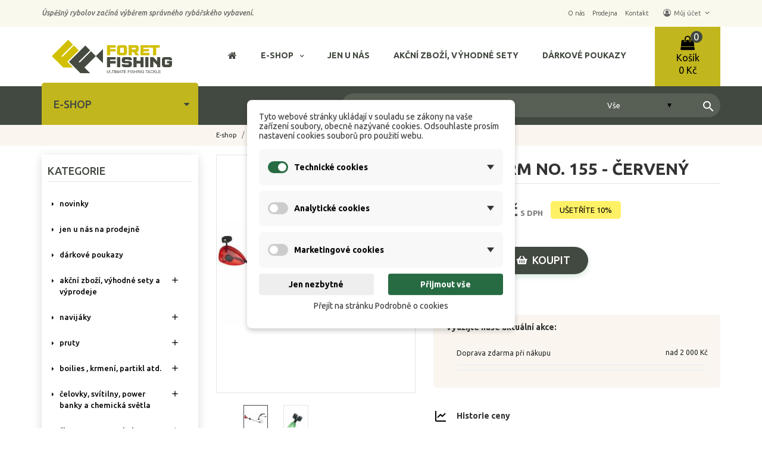

--- FILE ---
content_type: text/html; charset=utf-8
request_url: https://www.foretfishing.cz/swingery/9482/swing-arm-no-155-cerveny/2000020816382
body_size: 68110
content:
<!doctype html>
<html lang="cs">

  <head>
    
      
  <meta charset="utf-8">


  <meta http-equiv="x-ua-compatible" content="ie=edge">



  <link rel="canonical" href="https://www.foretfishing.cz/swingery/9482/swing-arm-no-155-cerveny/2000020816382"> 

  <title>Swing Arm No. 155 - červený</title>
  <meta name="description" content="">
  <meta name="keywords" content="">
        <link rel="canonical" href="https://www.foretfishing.cz/swingery/9482/swing-arm-no-155-cerveny/2000020816382">
  


  <meta name="viewport" content="width=device-width, initial-scale=1">



  <link rel="icon" type="image/vnd.microsoft.icon" href="https://www.foretfishing.cz/img/favicon.ico?1750680094">
  <link rel="shortcut icon" type="image/x-icon" href="https://www.foretfishing.cz/img/favicon.ico?1750680094">


<link href="https://fonts.googleapis.com/css2?family=Ubuntu:ital,wght@0,300;0,400;0,500;0,700;1,300;1,400;1,500;1,700&display=swap" rel="stylesheet">
<link href="https://fonts.googleapis.com/css2?family=Montez&display=swap" rel="stylesheet">


		<link rel="stylesheet" href="https://www.foretfishing.cz/themes/theme_shopro4/assets/cache/theme-e3d174684.css" media="all">
	
	


        <link rel="preload" href="/modules/creativeelements/views/lib/ceicons/fonts/ceicons.woff2?t6ebnx"
            as="font" type="font/woff2" crossorigin>
                <link rel="preload" href="/modules/creativeelements/views/lib/font-awesome/fonts/fontawesome-webfont.woff2?v=4.7.0"
            as="font" type="font/woff2" crossorigin>
        <script src="https://ajax.googleapis.com/ajax/libs/jquery/3.5.1/jquery.min.js"></script>


  



  

  <script type="text/javascript">
        var ASPath = "\/modules\/pm_advancedsearch4\/";
        var ASSearchUrl = "https:\/\/www.foretfishing.cz\/extra\/pm_advancedsearch4\/advancedsearch4";
        var CLOSE = "M\u00e9n\u011b kategori\u00ed";
        var MORE = "Dal\u0161\u00ed kategorie";
        var POSSLIDESHOW_SPEED = "5000";
        var VMEGAMENU_POPUP_EFFECT = "2";
        var as4_orderBySalesAsc = "Sales: Lower first";
        var as4_orderBySalesDesc = "Sales: Highest first";
        var dm_cookie_html_banner = "<style>\n\n    \/*\n    input:checked + .dm_slider {\n      background-color: #266B42;\n    }\n\n    input:focus + .dm_slider {\n      box-shadow: 0 0 1px #266B42;\n    }\n    *\/\n\n    input:checked + .dm_slider {\n        background-color: #266B42; \/* Oran\u017eov\u00e1 pro aktivn\u00ed stav *\/\n    }\n\n    .dm-cookie-popup-accept-cookies, .dm-cookie-popup-accept-cookies-save-group {\n        background-color: #266B42;\n        border:1px solid #266B42;\n        color: #FFFFFF;\n    }\n\n    .dm-cookie-popup-accept-cookies:hover {\n        background-color: #266B42;\n        color: #FFFFFF;\n    }\n\n    .dm-cookie-popup-accept-cookies-save-group:hover {\n        background-color: #266B42;\n        color: #FFFFFF;\n    }\n\n    .dm-cookie-popup-decline-cookies {\n        background-color: #eeeeee;\n        border:1px solid #eeeeee;\n        color: #000000;\n    }\n\n    .dm-cookie-popup-decline-cookies:hover {\n        background-color: #eeeeee;\n        color: #000000;\n    }\n\n    \n<\/style>\n\n<div id=\"dm-cookie-popup-container\">\n\n    <div class=\"dm-cookie-popup\" style=\"display: none;\">\n\n        <div class=\"dm-cookie-popup-inner\">\n            <div  class=\"dm-cookie-popup-left\">\n\n                \n                <div class=\"dm-cookie-popup-sub-headline\">Tyto webov\u00e9 str\u00e1nky ukl\u00e1daj\u00ed v souladu se z\u00e1kony na va\u0161e za\u0159\u00edzen\u00ed soubory, obecn\u011b naz\u00fdvan\u00e9 cookies. Odsouhlaste pros\u00edm nastaven\u00ed cookies soubor\u016f pro pou\u017eit\u00ed webu.<\/div>\n            <\/div>\n        <\/div>\n\n        <div class=\"dm-cookie-popup-lower\">\n            <ul class=\"dm_cookies_variant\">\n\n                <li class=\"dm_cookies_variant_item\" onclick=\"toggleCookieSectionNew(this)\">\n                    <span>\n                        <label class=\"switch\">\n                            <input type=\"checkbox\" name=\"dm_cookie_group_default\" id=\"dm_cookie_group_default\" class=\"noUniform\" checked=\"checked\" disabled \/>\n                            <span class=\"dm_slider round\"><\/span>\n                        <\/label>\n                        <span class=\"dm_title_group\" >Technick\u00e9 cookies<\/span>\n                        <span class=\"dm_arrow\" ><\/span>\n                    <\/span>\n                    <p class=\"dm_cookies_more_info\">\n                        Tyto soubory cookie jsou nezbytn\u00e9 pro provoz na\u0161ich slu\u017eeb a nelze je vypnout. Obvykle se nastavuj\u00ed pouze v reakci na va\u0161e akce, jako je nap\u0159\u00edklad vytvo\u0159en\u00ed \u00fa\u010dtu nebo ulo\u017een\u00ed seznamu p\u0159\u00e1n\u00ed na pozd\u011bji.\n                    <\/p>\n                <\/li>\n                \n                <li class=\"dm_cookies_variant_item\" onclick=\"toggleCookieSectionNew(this)\">\n                    <span>\n                        <label class=\"switch\">\n                            <input type=\"checkbox\" name=\"dm_cookie_group_1\" id=\"dm_cookie_group_1\" class=\"noUniform\"  \/>\n                            <span class=\"dm_slider round\"><\/span>\n                        <\/label>\n                        <span class=\"dm_title_group\" >Analytick\u00e9 cookies<\/span>\n                        <span class=\"dm_arrow\" ><\/span>\n                    <\/span>\n                    <p class=\"dm_cookies_more_info\">Tyto soubory cookie n\u00e1m umo\u017e\u0148uj\u00ed po\u010d\u00edtat n\u00e1v\u0161t\u011bvy a provoz, abychom m\u011bli p\u0159ehled o tom, kter\u00e9 str\u00e1nky jsou nejobl\u00edben\u011bj\u0161\u00ed a jak se na na\u0161em webu n\u00e1v\u0161t\u011bvn\u00edci pohybuj\u00ed. Ve\u0161ker\u00e9 informace, kter\u00e9 tyto soubory cookie shroma\u017e\u010fuj\u00ed, jsou agregovan\u00e9, a tedy anonymn\u00ed.<\/p>\n                <\/li>\n\n                <li class=\"dm_cookies_variant_item\" onclick=\"toggleCookieSectionNew(this)\">\n                    <span>\n                        <label class=\"switch\">\n                            <input type=\"checkbox\" name=\"dm_cookie_group_2\" id=\"dm_cookie_group_2\" class=\"noUniform\"  \/>\n                            <span class=\"dm_slider round\"><\/span>\n                        <\/label>\n                        <span class=\"dm_title_group\" >Marketingov\u00e9 cookies<\/span>\n                        <span class=\"dm_arrow\" ><\/span>\n                    <\/span>\n                    <p class=\"dm_cookies_more_info\">Kdy\u017e p\u0159ijmete marketingov\u00e9 soubory cookie, d\u00e1v\u00e1te n\u00e1m souhlas um\u00edstit do va\u0161eho za\u0159\u00edzen\u00ed soubory cookie, kter\u00e9 v\u00e1m poskytnou relevantn\u00ed obsah odpov\u00eddaj\u00edc\u00ed va\u0161im z\u00e1jm\u016fm. Tyto soubory cookie mohou b\u00fdt nastaveny n\u00e1mi nebo na\u0161imi reklamn\u00edmi partnery prost\u0159ednictv\u00edm na\u0161ich str\u00e1nek. Jejich \u00fa\u010delem je vytvo\u0159it profil va\u0161ich z\u00e1jm\u016f a zobrazovat v\u00e1m relevantn\u00ed obsah na na\u0161ich webov\u00fdch str\u00e1nk\u00e1ch i na webov\u00fdch str\u00e1nk\u00e1ch t\u0159et\u00edch stran.<\/p>\n                <\/li>\n\n            <\/ul>\n        <\/div>\n\n        <div class=\"dm-cookie-popup-right\">\n            <div class=\"dm-cookie-popup-buttons\">\n                <button class=\"dm-cookie-popup-decline-cookies\">Jen nezbytn\u00e9<\/button>\n                <button class=\"dm-cookie-popup-accept-cookies\">P\u0159ijmout v\u0161e<\/button>\n                <button class=\"dm-cookie-popup-accept-cookies-save-group\" style=\"display:none\">Ulo\u017eit<\/button>\n            <\/div>\n        <\/div>\n\n        <div class=\"dm-cookie-popup-cms-link\" style=\"margin-top: 10px; display:block;\">\n                            <a href=\"https:\/\/www.foretfishing.cz\/rybarske-potreby\/11\/vse-o-cookies\" class=\"cookie-a\">P\u0159ej\u00edt na str\u00e1nku Podrobn\u011b o cookies<\/a>\n                    <\/div>\n        \n    <\/div>\n<\/div>\n\n";
        var dm_cookies_ajax_consent = "https:\/\/www.foretfishing.cz\/extra\/dm_cookies\/ajax";
        var dm_cookies_base_url = "https:\/\/www.foretfishing.cz\/";
        var dm_cookies_days_expires = 31;
        var dm_cookies_id_guest = 104359;
        var dm_cookies_position = "center";
        var dm_cookies_reload = "2";
        var dm_cookies_set_new_type = "footer";
        var dm_hash = "3GU8JRP1F";
        var dm_heureka_country = "cz";
        var dm_heureka_key = "42BD7854E6FD96387BC04C5F78F7025E";
        var dm_heureka_odsazeni = 60;
        var dm_heureka_position = 22;
        var dm_historyprice_ajax_url = "https:\/\/www.foretfishing.cz\/extra\/dm_historyprice\/ajax";
        var dm_historyprice_color_background = "#084f94";
        var dm_historyprice_color_line = "#000000";
        var dm_historyprice_color_point = "#ff0000";
        var dm_historyprice_currency_iso_code = "CZK";
        var dm_historyprice_decimals = 0;
        var dm_historyprice_id_product = 9482;
        var dm_historyprice_name = "Prodejn\u00ed cena";
        var dm_historyprice_name_base = "Z\u00e1kladn\u00ed cena bez slevy";
        var dm_historyprice_numbers_combination = "0";
        var dm_mode = 0;
        var id_lang = 1;
        var possearch_image = 1;
        var possearch_number = 10;
        var prestashop = {"cart":{"products":[],"totals":{"total":{"type":"total","label":"Celkem","amount":0,"value":"0\u00a0K\u010d"},"total_including_tax":{"type":"total","label":"Celkem (s DPH)","amount":0,"value":"0\u00a0K\u010d"},"total_excluding_tax":{"type":"total","label":"Celkem (bez DPH)","amount":0,"value":"0\u00a0K\u010d"}},"subtotals":{"products":{"type":"products","label":"Mezisou\u010det","amount":0,"value":"0\u00a0K\u010d"},"discounts":null,"shipping":{"type":"shipping","label":"Doru\u010den\u00ed","amount":0,"value":""},"tax":{"type":"tax","label":"DPH","amount":0,"value":"0\u00a0K\u010d"}},"products_count":0,"summary_string":"0 polo\u017eek","vouchers":{"allowed":1,"added":[]},"discounts":[],"minimalPurchase":0,"minimalPurchaseRequired":""},"currency":{"id":1,"name":"\u010cesk\u00e1 koruna","iso_code":"CZK","iso_code_num":"203","sign":"K\u010d"},"customer":{"lastname":null,"firstname":null,"email":null,"birthday":null,"newsletter":null,"newsletter_date_add":null,"optin":null,"website":null,"company":null,"siret":null,"ape":null,"is_logged":false,"gender":{"type":null,"name":null},"addresses":[]},"language":{"name":"\u010ce\u0161tina (Czech)","iso_code":"cs","locale":"cs-CZ","language_code":"cs-CZ","is_rtl":"0","date_format_lite":"d.m.Y","date_format_full":"d.m.Y H:i:s","id":1},"page":{"title":"","canonical":"https:\/\/www.foretfishing.cz\/swingery\/9482\/swing-arm-no-155-cerveny\/2000020816382","meta":{"title":"Swing Arm No. 155 - \u010derven\u00fd","description":"","keywords":"","robots":"index"},"page_name":"product","body_classes":{"lang-cs":true,"lang-rtl":false,"country-CZ":true,"currency-CZK":true,"layout-left-column":true,"page-product":true,"tax-display-enabled":true,"product-id-9482":true,"product-Swing Arm No. 155 - \u010derven\u00fd":true,"product-id-category-1078":true,"product-id-manufacturer-62":true,"product-id-supplier-2":true,"product-available-for-order":true},"admin_notifications":[]},"shop":{"name":"Foretfishing","logo":"https:\/\/www.foretfishing.cz\/img\/logo-1750678681.jpg","stores_icon":"https:\/\/www.foretfishing.cz\/img\/logo_stores.png","favicon":"https:\/\/www.foretfishing.cz\/img\/favicon.ico"},"urls":{"base_url":"https:\/\/www.foretfishing.cz\/","current_url":"https:\/\/www.foretfishing.cz\/swingery\/9482\/swing-arm-no-155-cerveny\/2000020816382","shop_domain_url":"https:\/\/www.foretfishing.cz","img_ps_url":"https:\/\/www.foretfishing.cz\/img\/","img_cat_url":"https:\/\/www.foretfishing.cz\/img\/c\/","img_lang_url":"https:\/\/www.foretfishing.cz\/img\/l\/","img_prod_url":"https:\/\/www.foretfishing.cz\/img\/p\/","img_manu_url":"https:\/\/www.foretfishing.cz\/img\/m\/","img_sup_url":"https:\/\/www.foretfishing.cz\/img\/su\/","img_ship_url":"https:\/\/www.foretfishing.cz\/img\/s\/","img_store_url":"https:\/\/www.foretfishing.cz\/img\/st\/","img_col_url":"https:\/\/www.foretfishing.cz\/img\/co\/","img_url":"https:\/\/www.foretfishing.cz\/themes\/theme_shopro4\/assets\/img\/","css_url":"https:\/\/www.foretfishing.cz\/themes\/theme_shopro4\/assets\/css\/","js_url":"https:\/\/www.foretfishing.cz\/themes\/theme_shopro4\/assets\/js\/","pic_url":"https:\/\/www.foretfishing.cz\/upload\/","pages":{"address":"https:\/\/www.foretfishing.cz\/adresa","addresses":"https:\/\/www.foretfishing.cz\/adresy","authentication":"https:\/\/www.foretfishing.cz\/prihlaseni","cart":"https:\/\/www.foretfishing.cz\/kosik","category":"https:\/\/www.foretfishing.cz\/index.php?controller=category","cms":"https:\/\/www.foretfishing.cz\/index.php?controller=cms","contact":"https:\/\/www.foretfishing.cz\/napiste-nam","discount":"https:\/\/www.foretfishing.cz\/sleva","guest_tracking":"https:\/\/www.foretfishing.cz\/sledovani-objednavky-navstevnika","history":"https:\/\/www.foretfishing.cz\/historie-objednavek","identity":"https:\/\/www.foretfishing.cz\/osobni-udaje","index":"https:\/\/www.foretfishing.cz\/","my_account":"https:\/\/www.foretfishing.cz\/muj-ucet","order_confirmation":"https:\/\/www.foretfishing.cz\/potvrzeni-objednavky","order_detail":"https:\/\/www.foretfishing.cz\/index.php?controller=order-detail","order_follow":"https:\/\/www.foretfishing.cz\/sledovani-objednavky","order":"https:\/\/www.foretfishing.cz\/objednavka","order_return":"https:\/\/www.foretfishing.cz\/index.php?controller=order-return","order_slip":"https:\/\/www.foretfishing.cz\/dobropis","pagenotfound":"https:\/\/www.foretfishing.cz\/stranka-nenalezena","password":"https:\/\/www.foretfishing.cz\/obnova-hesla","pdf_invoice":"https:\/\/www.foretfishing.cz\/index.php?controller=pdf-invoice","pdf_order_return":"https:\/\/www.foretfishing.cz\/index.php?controller=pdf-order-return","pdf_order_slip":"https:\/\/www.foretfishing.cz\/index.php?controller=pdf-order-slip","prices_drop":"https:\/\/www.foretfishing.cz\/slevy","product":"https:\/\/www.foretfishing.cz\/index.php?controller=product","search":"https:\/\/www.foretfishing.cz\/vyhledavani","sitemap":"https:\/\/www.foretfishing.cz\/o-nakupu","stores":"https:\/\/www.foretfishing.cz\/prodejny","supplier":"https:\/\/www.foretfishing.cz\/dodavatele","register":"https:\/\/www.foretfishing.cz\/prihlaseni?create_account=1","order_login":"https:\/\/www.foretfishing.cz\/objednavka?login=1"},"alternative_langs":[],"theme_assets":"\/themes\/theme_shopro4\/assets\/","actions":{"logout":"https:\/\/www.foretfishing.cz\/?mylogout="},"no_picture_image":{"bySize":{"small_default":{"url":"https:\/\/www.foretfishing.cz\/img\/p\/cs-default-small_default.jpg","width":98,"height":117},"cart_default":{"url":"https:\/\/www.foretfishing.cz\/img\/p\/cs-default-cart_default.jpg","width":125,"height":149},"home_default":{"url":"https:\/\/www.foretfishing.cz\/img\/p\/cs-default-home_default.jpg","width":350,"height":418},"medium_default":{"url":"https:\/\/www.foretfishing.cz\/img\/p\/cs-default-medium_default.jpg","width":458,"height":547},"large_default":{"url":"https:\/\/www.foretfishing.cz\/img\/p\/cs-default-large_default.jpg","width":670,"height":800}},"small":{"url":"https:\/\/www.foretfishing.cz\/img\/p\/cs-default-small_default.jpg","width":98,"height":117},"medium":{"url":"https:\/\/www.foretfishing.cz\/img\/p\/cs-default-home_default.jpg","width":350,"height":418},"large":{"url":"https:\/\/www.foretfishing.cz\/img\/p\/cs-default-large_default.jpg","width":670,"height":800},"legend":""}},"configuration":{"display_taxes_label":true,"display_prices_tax_incl":true,"is_catalog":false,"show_prices":true,"opt_in":{"partner":false},"quantity_discount":{"type":"price","label":"Jedn. cena"},"voucher_enabled":1,"return_enabled":0},"field_required":[],"breadcrumb":{"links":[{"title":"E-shop","url":"https:\/\/www.foretfishing.cz\/"},{"title":"SIGNALIZ\u00c1TORY, HL\u00c1SI\u010cE A SWINGERY","url":"https:\/\/www.foretfishing.cz\/1073\/signalizatory-hlasice-a-swingery"},{"title":"Swingery","url":"https:\/\/www.foretfishing.cz\/1078\/swingery"},{"title":"Swing Arm No. 155 - \u010derven\u00fd","url":"https:\/\/www.foretfishing.cz\/swingery\/9482\/swing-arm-no-155-cerveny\/2000020816382"}],"count":4},"link":{"protocol_link":"https:\/\/","protocol_content":"https:\/\/"},"time":1768995193,"static_token":"353d4bae1cce16b471f67ac899d17f1d","token":"e4557d08898f79cfe36f2bf926303860","debug":false};
        var psemailsubscription_subscription = "https:\/\/www.foretfishing.cz\/extra\/ps_emailsubscription\/subscription";
      </script>



  
    <script data-keepinline="true">

        // GTAG consent
        window.dataLayer = window.dataLayer || [];
        function gtag(){dataLayer.push(arguments);}

        gtag("consent", "default", {
            "ad_storage": "denied",
            "ad_user_data": "denied",
            "ad_personalization": "denied",
            "analytics_storage": "denied"
        });

        
                            
                    gtag("set", "ads_data_redaction", true);
                
                    

        dataLayer.push({
            "event" : "default_consent",
        });

     </script>



<!-- Global site tag (gtag.js) - Google AdWords: AW-989182908 -->
							<script async src="https://www.googletagmanager.com/gtag/js?id=AW-989182908" data-keepinline="true"></script>
							<script data-keepinline="true">
							  window.dataLayer = window.dataLayer || [];
							  function gtag(){dataLayer.push(arguments);}
							  gtag("js", new Date());
							  gtag("config", "AW-989182908");
							</script><!-- Event snippet for dynamic remarketing page -->
	                            <script data-keepinline="true">
	                              gtag("event", "page_view", {
	                               "send_to": "AW-989182908",
	                               "ecomm_pagetype": "product",
	                               "ecomm_prodid":  "9482",
	                               "ecomm_totalvalue": "197.1"
	                              });
	                            </script>



    
  <meta property="og:type" content="product">
  <meta property="og:url" content="https://www.foretfishing.cz/swingery/9482/swing-arm-no-155-cerveny/2000020816382">
  <meta property="og:title" content="Swing Arm No. 155 - červený">
  <meta property="og:site_name" content="Foretfishing">
  <meta property="og:description" content="">
  <meta property="og:image" content="https://www.foretfishing.cz/20053-large_default/swing-arm-no-155-cerveny.jpg">
  <meta property="product:pretax_price:amount" content="162.892562">
  <meta property="product:pretax_price:currency" content="CZK">
  <meta property="product:price:amount" content="197">
  <meta property="product:price:currency" content="CZK">
  
  </head>

  <body id="product" class="lang-cs country-cz currency-czk layout-left-column page-product tax-display-enabled product-id-9482 product-swing-arm-no-155-cerveny product-id-category-1078 product-id-manufacturer-62 product-id-supplier-2 product-available-for-order elementor-page elementor-page-9482030101 sub-page ">

    
      
    

    <main>
      
              

      <header id="header">
        
          
  <div class="header-banner">
    
  </div>



	<nav class="header-nav">
		<div class="container">
			<div class="contact-link">
  	<div class="info_box welcome">Úspěšný rybolov začíná výběrem správného rybářského vybavení.</div>
    <!-- 	<div class="info_box">
	  	  Zavolejte nám : <span>733 745 221</span>
	 </div>
	 	 			<div class="info_box">
			email :  <a href="mailto:obchod@foretfishing.cz">obchod@foretfishing.cz</a>
		</div>
     -->
  </div>


<div class="user-info-block selector-block">

		

		  
		
		  	<a href="/rybarske-potreby/3/o-nas" class="top-own-hover">
		  	<span class="top-info">O nás</span>
		  	</a>


		  	<a href="/rybarske-potreby/5/prodejna" class="top-own-hover">
		  	<span class="top-info">Prodejna</span>
		  	</a>

		  	<a href="/rybarske-potreby/4/kontakt" class="top-own-hover">
		  	<span class="top-info">Kontakt</span>
		  	</a>


		    <div class="currency-selector localiz_block dropdown js-dropdown">
	  

		
	    <button data-target="#" data-toggle="dropdown">
		  <span class="expand-more">Můj účet</span>
		  <i class="material-icons expand-more">keyboard_arrow_down</i>
		</button>
		<ul class="dropdown-menu">
		<li>
			<a href="https://www.foretfishing.cz/muj-ucet" rel="nofollow" class="dropdown-item">Můj účet</a>
		</li>
		<li>
		<li>
			<a href="https://www.foretfishing.cz/kosik?action=show" class="dropdown-item" >Objednávka</a>
		</li>
		<li>
						  <a
				href="https://www.foretfishing.cz/muj-ucet"
				title="Přihlášení k vašemu zákaznickému účtu"
				rel="nofollow" class="dropdown-item"
			  >
				<span>Přihlásit se</span>
			  </a>
		  </li>
				</ul>
    </div>
</div>

     
		</div>
	</nav>


  <div class="header-top">
	<div class="container">
	   <div class="row">
		<div class="header_logo col col-lg-3 col-md-3 col-sm-7 col-xs-8">
		  <a href="https://www.foretfishing.cz/">
			<img class="logo img-responsive" src="https://www.foretfishing.cz/img/logo-1750678681.jpg" alt="Foretfishing">
		  </a>
		</div>
		<div class="col col-lg-9 col-md-9 col-sm-5 col-xs-4 display_top">
			<div class="blockcart cart-preview dropdown js-dropdown" data-refresh-url="//www.foretfishing.cz/extra/ps_shoppingcart/ajax">
  
   <div class="header" data-toggle="dropdown">
    <a rel="nofollow" href="//www.foretfishing.cz/kosik?action=show">
		<span class="item_txt">Košík <span class="item_count">0</span></span>
		<span class="item_total">0 Kč</span>
    </a>
  </div>

  <div class="content-cart dropdown-menu">

    <ul>
          </ul>

		<div class="price_content">
			
				<div class="cart-subtotals">
				  					<div class=" price_inline">
					  <span class="label">
					  						  		Mezisoučet
					  						  	
					  </span>
					  <span class="value">
					  						  		0 Kč
					  						  </span>
					</div>
				  					<div class=" price_inline">
					  <span class="label">
					  						  	
					  </span>
					  <span class="value">
					  						  </span>
					</div>
				  					<div class=" price_inline">
					  <span class="label">
					  						  		Doručení
					  						  	
					  </span>
					  <span class="value">
					  						  		
					  						  </span>
					</div>
				  					<div class=" price_inline">
					  <span class="label">
					  						  		DPH
					  						  	
					  </span>
					  <span class="value">
					  						  		0 Kč
					  						  </span>
					</div>
				  				 
				</div>

				<div class="cart-total price_inline">
				  <span class="label">Celkem</span>
				  <span class="value">0 Kč</span>
				</div>

	  </div>

		<div class="checkout">
			<a href="//www.foretfishing.cz/kosik?action=show" class="btn btn-primary">Objednávka</a>
		</div>

  </div>
</div>
     
			<div class="top-menu-inline"> 
					<!-- Block categories module -->
	<div class="ma-nav-mobile-container hidden-lg-up">
		<div class="pt_custommenu_mobile">
		<div class="navbar">
			<div id="navbar-inner" class="navbar-inner navbar-inactive">
				<a class="btn-navbar">Kategorie</a>
				<ul id="pt_custommenu_itemmobile" class="tree dhtml  mobilemenu nav-collapse collapse">
											<li><a href="https://www.foretfishing.cz/2541/novinky">NOVINKY </a>
												</li>
											<li><a href="https://www.foretfishing.cz/1656/jen-u-nas-na-prodejne">Jen u nás na prodejně </a>
												</li>
											<li><a href="https://www.foretfishing.cz/1655/darkove-poukazy">DÁRKOVÉ POUKAZY </a>
												</li>
											<li><a href="https://www.foretfishing.cz/1000/akcni-zbozi-vyhodne-sety">AKČNÍ ZBOŽÍ, VÝHODNÉ SETY A VÝPRODEJE </a>
												<ul class="dhtml">
													<li><a href="https://www.foretfishing.cz/1470/akcni-zbozi">Akční zboží </a>
								<ul>
																</ul>
													<li><a href="https://www.foretfishing.cz/1471/vyhodne-sety">Výhodné sety </a>
								<ul>
																</ul>
													<li><a href="https://www.foretfishing.cz/1473/zlevnene-vyprodeje-">Zlevněné výprodeje </a>
								<ul>
																</ul>
												</ul>
												</li>
											<li><a href="https://www.foretfishing.cz/971/navijaky">NAVIJÁKY </a>
												<ul class="dhtml">
													<li><a href="https://www.foretfishing.cz/1142/predni-brzda">Přední brzda </a>
								<ul>
																</ul>
													<li><a href="https://www.foretfishing.cz/1143/multiplikatory-baitcasting-navijaky">Multiplikátory, baitcasting navijáky </a>
								<ul>
																</ul>
													<li><a href="https://www.foretfishing.cz/1144/volnobezna-brzda">Volnoběžná brzda </a>
								<ul>
																</ul>
													<li><a href="https://www.foretfishing.cz/1145/zadni-brzda">Zadní brzda </a>
								<ul>
																</ul>
													<li><a href="https://www.foretfishing.cz/1146/nahradni-civky-doplnky">Náhradní cívky, doplňky </a>
								<ul>
																</ul>
												</ul>
												</li>
											<li><a href="https://www.foretfishing.cz/976/pruty">PRUTY </a>
												<ul class="dhtml">
													<li><a href="https://www.foretfishing.cz/1147/plavackove-pruty">Plavačkové pruty </a>
								<ul>
																</ul>
													<li><a href="https://www.foretfishing.cz/1148/kaprove-pruty">Kaprové pruty </a>
								<ul>
																	<li><a href="https://www.foretfishing.cz/1174/kaprove-delene-36-m">Kaprové dělené 3,6 m </a>
																	<li><a href="https://www.foretfishing.cz/1175/kaprove-delene-39-m">Kaprové dělené 3,9 m </a>
																	<li><a href="https://www.foretfishing.cz/1176/kaprove-delene-33-m-a-mene">Kaprové dělené 3,3 m a méně </a>
																</ul>
													<li><a href="https://www.foretfishing.cz/1149/spodove-a-markerove-pruty">Spodové a markerové pruty </a>
								<ul>
																</ul>
													<li><a href="https://www.foretfishing.cz/1150/feederove-a-method-feederove-pruty">Feederové a method feederové pruty </a>
								<ul>
																	<li><a href="https://www.foretfishing.cz/1178/feederove-36-m">Feederové 3,6 m </a>
																	<li><a href="https://www.foretfishing.cz/1179/feederove-39-m">Feederové 3,9 m </a>
																	<li><a href="https://www.foretfishing.cz/1180/feedrove-33-m-a-mene">Feedrové 3,3 m a méně </a>
																	<li><a href="https://www.foretfishing.cz/1182/feederove-42-m-a-vice">Feederové 4,2 m a více </a>
																	<li><a href="https://www.foretfishing.cz/1183/method-feederove-36-m-">Method feederové 3,6 m </a>
																	<li><a href="https://www.foretfishing.cz/1184/method-feederove-39-m">Method feederové 3,9 m </a>
																	<li><a href="https://www.foretfishing.cz/1185/method-feederove-33-m-a-mene">Method feederové 3,3 m a méně </a>
																	<li><a href="https://www.foretfishing.cz/1186/method-feederove-42-m-a-vice">Method feederové 4,2 m a více </a>
																	<li><a href="https://www.foretfishing.cz/1187/pickerove-pruty">Pickerové pruty </a>
																	<li><a href="https://www.foretfishing.cz/1650/feederove-spicky">Feederové špičky </a>
																</ul>
													<li><a href="https://www.foretfishing.cz/1151/teleskopicke-pruty">Teleskopické pruty </a>
								<ul>
																	<li><a href="https://www.foretfishing.cz/1188/telescopicke-pruty-36-m">Telescopické pruty 3,6 m </a>
																	<li><a href="https://www.foretfishing.cz/1189/telescopicke-pruty-39-m">Telescopické pruty 3,9 m </a>
																	<li><a href="https://www.foretfishing.cz/1190/telescopicke-pruty-3-m-az-35-m">Telescopické pruty 3 m až 3,5 m </a>
																	<li><a href="https://www.foretfishing.cz/1191/telescopicke-pruty-4-m-a-vice">Telescopické pruty 4 m a více </a>
																	<li><a href="https://www.foretfishing.cz/1192/telescopicke-pruty-27-m-a-mene">Telescopické pruty 2,7 m a méně </a>
																</ul>
													<li><a href="https://www.foretfishing.cz/1152/privlacove-pruty">Přívlačové pruty </a>
								<ul>
																	<li><a href="https://www.foretfishing.cz/1193/privlacove-pruty-29-m-a-vice">Přívlačové pruty 2,9 m a více </a>
																	<li><a href="https://www.foretfishing.cz/1194/privlacove-pruty-245-m-az-285-m-">Přívlačové pruty 2,45 m až 2,85 m </a>
																	<li><a href="https://www.foretfishing.cz/1195/privlacove-pruty-215-m-az-24-m">Přívlačové pruty 2,15 m až 2,4 m </a>
																	<li><a href="https://www.foretfishing.cz/1196/privlacove-pruty-21-m-a-mene">Přívlačové pruty 2,1 m a méně </a>
																	<li><a href="https://www.foretfishing.cz/1197/privlacove-pruty-jig-spin">Přívlačové pruty jig spin </a>
																	<li><a href="https://www.foretfishing.cz/1198/privlacove-pruty-baitcast">Přívlačové pruty baitcast </a>
																	<li><a href="https://www.foretfishing.cz/1199/privlacove-pruty-drop-shot">Přívlačové pruty drop shot </a>
																</ul>
													<li><a href="https://www.foretfishing.cz/1153/sumcove-a-morske-pruty">Sumcové a mořské pruty </a>
								<ul>
																</ul>
													<li><a href="https://www.foretfishing.cz/1154/bice-a-bolonkove-pruty">Biče a boloňkové pruty </a>
								<ul>
																</ul>
												</ul>
												</li>
											<li><a href="https://www.foretfishing.cz/987/boilies-krmeni-partikl-atd">BOILIES , KRMENÍ, PARTIKL ATD. </a>
												<ul class="dhtml">
													<li><a href="https://www.foretfishing.cz/988/krmeni-krmitkove-smesi-atd">Krmení, krmítkové směsi atd. </a>
								<ul>
																	<li><a href="https://www.foretfishing.cz/1200/krmitkove-smesi-krmeni">Krmítkové směsi, krmení </a>
																	<li><a href="https://www.foretfishing.cz/1201/nastrahy-na-hacek-atraktory-nastrah">Nástrahy na háček, atraktory nástrah </a>
																	<li><a href="https://www.foretfishing.cz/1202/partikl">Partikl </a>
																	<li><a href="https://www.foretfishing.cz/1231/method-mixy-stick-mixy-a-jine">Method mixy, stick mixy a jiné </a>
																	<li><a href="https://www.foretfishing.cz/1232/posilovace-do-krmeni">Posilovače do krmení </a>
																</ul>
													<li><a href="https://www.foretfishing.cz/989/boilies">Boilies </a>
								<ul>
																	<li><a href="https://www.foretfishing.cz/1203/trvanlive-boilies">Trvanlivé boilies </a>
																	<li><a href="https://www.foretfishing.cz/1204/vnadici-boilies">Vnadící boilies </a>
																	<li><a href="https://www.foretfishing.cz/1205/boilies-v-dipu-soli">Boilies v dipu, soli </a>
																	<li><a href="https://www.foretfishing.cz/1206/vyvazene-boilies">Vyvážené boilies </a>
																	<li><a href="https://www.foretfishing.cz/1207/plovouci-boilies">Plovoucí boilies </a>
																	<li><a href="https://www.foretfishing.cz/1208/rohlikove-boilies">Rohlíkové boilies </a>
																	<li><a href="https://www.foretfishing.cz/1209/dumbels">Dumbels </a>
																	<li><a href="https://www.foretfishing.cz/1229/tvrzene-boilies">Tvrzené boilies </a>
																</ul>
													<li><a href="https://www.foretfishing.cz/990/pelety">Pelety </a>
								<ul>
																	<li><a href="https://www.foretfishing.cz/1210/halibut-pelety">Halibut pelety </a>
																	<li><a href="https://www.foretfishing.cz/1211/red-halibut-pelety">Red halibut pelety </a>
																	<li><a href="https://www.foretfishing.cz/1212/kukuricne-pelety">Kukuřičné pelety </a>
																	<li><a href="https://www.foretfishing.cz/1213/ostatni-pelety">Ostatní pelety </a>
																	<li><a href="https://www.foretfishing.cz/1214/pelety-pod-hacek">Pelety pod háček </a>
																</ul>
													<li><a href="https://www.foretfishing.cz/991/method-feeder-krmeni-atd">Method feeder krmení atd. </a>
								<ul>
																	<li><a href="https://www.foretfishing.cz/1215/method-feeder-krmeni">Method feeder krmení </a>
																	<li><a href="https://www.foretfishing.cz/1216/method-feeder-pelety">Method feeder pelety </a>
																	<li><a href="https://www.foretfishing.cz/1217/method-feeder-vyvazene-a-potapive-nastrahy">Method feeder vyvážené a potápivé nástrahy </a>
																	<li><a href="https://www.foretfishing.cz/1218/method-feeder-plovouci-nastrahy">Method feeder plovoucí nástrahy </a>
																	<li><a href="https://www.foretfishing.cz/1219/method-feeder-boostery-dipy-pasty-atd">Method feeder boostery, dipy, pasty atd. </a>
																</ul>
													<li><a href="https://www.foretfishing.cz/993/prisady-do-boilies-krmeni-boilies-mixy">Přísady do boilies, krmení, boilies mixy </a>
								<ul>
																	<li><a href="https://www.foretfishing.cz/1220/prisady-do-boilies">Přísady do boilies </a>
																	<li><a href="https://www.foretfishing.cz/1221/prisady-do-krmeni">Přísady do krmení </a>
																	<li><a href="https://www.foretfishing.cz/1222/boilies-mixy">Boilies mixy </a>
																	<li><a href="https://www.foretfishing.cz/1225/tekute-prisady-sladidla-a-oleje">Tekuté přísady, sladidla a oleje </a>
																</ul>
													<li><a href="https://www.foretfishing.cz/994/umele-nastrahy">Umělé nástrahy </a>
								<ul>
																	<li><a href="https://www.foretfishing.cz/1223/plovouci-a-potapive-kukurice">Plovoucí a potápivé kukuřice </a>
																	<li><a href="https://www.foretfishing.cz/1224/plovouci-kulicky-peny-a-podobne">Plovoucí kuličky, pěny a podobné </a>
																</ul>
													<li><a href="https://www.foretfishing.cz/995/pasty-posilovace-dipy-boostery-atd">Pasty, posilovače, dipy, boostery atd. </a>
								<ul>
																	<li><a href="https://www.foretfishing.cz/1226/obalovaci-pasty-testa">Obalovací pasty, těsta </a>
																	<li><a href="https://www.foretfishing.cz/1227/boostery-a-zalivky">Boostery a zálivky </a>
																	<li><a href="https://www.foretfishing.cz/1228/atraktory-dipy-">Atraktory, dipy </a>
																</ul>
												</ul>
												</li>
											<li><a href="https://www.foretfishing.cz/996/celovky-svitilny-power-banky-a-chemicka-svetla">ČELOVKY, SVÍTILNY, POWER BANKY A CHEMICKÁ SVĚTLA </a>
												<ul class="dhtml">
													<li><a href="https://www.foretfishing.cz/997/celovky">Čelovky </a>
								<ul>
																</ul>
													<li><a href="https://www.foretfishing.cz/998/svitilny-a-lampy">Svítilny a lampy </a>
								<ul>
																</ul>
													<li><a href="https://www.foretfishing.cz/999/chemicka-svetylka">Chemická světýlka </a>
								<ul>
																</ul>
													<li><a href="https://www.foretfishing.cz/1649/power-banky-a-prislusenstvi">Power banky a příslušenství </a>
								<ul>
																</ul>
												</ul>
												</li>
											<li><a href="https://www.foretfishing.cz/1001/cluny-motory-echoloty-a-belly-boaty">ČLUNY, MOTORY, ECHOLOTY A BELLY BOATY </a>
												<ul class="dhtml">
													<li><a href="https://www.foretfishing.cz/1002/cluny-a-prislusenstvi">Čluny a příslušenství </a>
								<ul>
																</ul>
													<li><a href="https://www.foretfishing.cz/1003/motory-baterie-a-prislusenstvi">Motory, baterie a příslušenství </a>
								<ul>
																</ul>
													<li><a href="https://www.foretfishing.cz/1004/belly-boaty-a-prislusenstvi">Belly boaty a příslušenství </a>
								<ul>
																</ul>
													<li><a href="https://www.foretfishing.cz/1648/echoloty-a-prislusenstvi">Echoloty a příslušenství </a>
								<ul>
																</ul>
												</ul>
												</li>
											<li><a href="https://www.foretfishing.cz/1006/bivaky-brolly-a-pristresky-">BIVAKY, BROLLY a PŘÍSTŘEŠKY </a>
												<ul class="dhtml">
													<li><a href="https://www.foretfishing.cz/1008/bivaky-prehozy-a-prislusenstvi">Bivaky, přehozy a příslušenství </a>
								<ul>
																</ul>
													<li><a href="https://www.foretfishing.cz/1009/brolly-a-prislusenstvi">Brolly a příslušenství </a>
								<ul>
																</ul>
													<li><a href="https://www.foretfishing.cz/1641/pristresky-a-prislusenstvi">Přístřešky a příslušenství </a>
								<ul>
																</ul>
												</ul>
												</li>
											<li><a href="https://www.foretfishing.cz/1010/destniky-a-prislusenstvi">DEŠTNÍKY A PŘÍSLUŠENSTVÍ </a>
												<ul class="dhtml">
													<li><a href="https://www.foretfishing.cz/1011/destniky-a-slunecniky">Deštníky a slunečníky </a>
								<ul>
																</ul>
													<li><a href="https://www.foretfishing.cz/1012/destniky-s-bocnicemi">Deštníky s bočnicemi </a>
								<ul>
																</ul>
													<li><a href="https://www.foretfishing.cz/1013/prislusenstvi-k-destnikum">Příslušenství k deštníkům </a>
								<ul>
																</ul>
												</ul>
												</li>
											<li><a href="https://www.foretfishing.cz/1014/bryle-a-prislusenstvi">BRÝLE A PŘÍSLUŠENSTVÍ </a>
												</li>
											<li><a href="https://www.foretfishing.cz/1015/hacky-navazce-a-navazane-montaze">HÁČKY, NÁVAZCE A NAVÁZANÉ MONTÁŽE </a>
												<ul class="dhtml">
													<li><a href="https://www.foretfishing.cz/1016/hacky-kaprove-s-lopatkou">Háčky kaprové s lopatkou </a>
								<ul>
																</ul>
													<li><a href="https://www.foretfishing.cz/1017/hacky-kaprove-s-ockem">Háčky kaprové s očkem </a>
								<ul>
																</ul>
													<li><a href="https://www.foretfishing.cz/1018/hacky-na-plavanou-a-feeder">Háčky na plavanou a feeder </a>
								<ul>
																</ul>
													<li><a href="https://www.foretfishing.cz/1019/navazce-plavana-feeder-a-dravci">Návazce plavaná, feeder a dravci </a>
								<ul>
																</ul>
													<li><a href="https://www.foretfishing.cz/1020/trojhacky-na-dravce">Trojháčky na dravce </a>
								<ul>
																</ul>
													<li><a href="https://www.foretfishing.cz/1021/kaprove-navazce">Kaprové návazce </a>
								<ul>
																</ul>
													<li><a href="https://www.foretfishing.cz/1022/hacky-bez-protihrotu">Háčky bez protihrotu </a>
								<ul>
																</ul>
													<li><a href="https://www.foretfishing.cz/1478/dvojhacky-na-dravce">Dvojháčky na dravce </a>
								<ul>
																</ul>
													<li><a href="https://www.foretfishing.cz/1482/jednohacky-na-dravce">Jednoháčky na dravce </a>
								<ul>
																</ul>
													<li><a href="https://www.foretfishing.cz/1504/navazane-kaprove-montaze">Navázané kaprové montáže </a>
								<ul>
																</ul>
												</ul>
												</li>
											<li><a href="https://www.foretfishing.cz/1023/krabicky-boxy-kybliky-a-sita">KRABIČKY, BOXY, KYBLÍKY A SÍTA </a>
												<ul class="dhtml">
													<li><a href="https://www.foretfishing.cz/1024/boxy-a-kufriky">Boxy a kufříky </a>
								<ul>
																</ul>
													<li><a href="https://www.foretfishing.cz/1025/krabicky">Krabičky </a>
								<ul>
																</ul>
													<li><a href="https://www.foretfishing.cz/1026/kybliky-vedra-a-misky">Kyblíky, vědra a misky </a>
								<ul>
																</ul>
													<li><a href="https://www.foretfishing.cz/1259/sita">Síta </a>
								<ul>
																</ul>
												</ul>
												</li>
											<li><a href="https://www.foretfishing.cz/1027/kresla-lehatka-stolky-a-spacaky">KŘESLA, LEHÁTKA, STOLKY a SPACÁKY </a>
												<ul class="dhtml">
													<li><a href="https://www.foretfishing.cz/1028/kresla-a-prislusenstvi">Křesla a příslušenství </a>
								<ul>
																</ul>
													<li><a href="https://www.foretfishing.cz/1029/stolky-a-stolicky">Stolky a stoličky </a>
								<ul>
																</ul>
													<li><a href="https://www.foretfishing.cz/1642/spaci-pytle-prehozy-a-polstare">Spací pytle, přehozy a polštáře </a>
								<ul>
																</ul>
													<li><a href="https://www.foretfishing.cz/1643/lehatka-a-prislusenstvi">Lehátka a příslušenství </a>
								<ul>
																</ul>
												</ul>
												</li>
											<li><a href="https://www.foretfishing.cz/1030/morsky-program">MOŘSKÝ PROGRAM </a>
												<ul class="dhtml">
													<li><a href="https://www.foretfishing.cz/1031/pilkery">Pilkery </a>
								<ul>
																</ul>
													<li><a href="https://www.foretfishing.cz/1032/navazce-a-nastrahy">Návazce a nástrahy </a>
								<ul>
																</ul>
													<li><a href="https://www.foretfishing.cz/1033/doplnky-a-pomucky-pro-lov-na-mori">Doplňky a pomůcky pro lov na moři </a>
								<ul>
																</ul>
												</ul>
												</li>
											<li><a href="https://www.foretfishing.cz/1035/obleceni-a-obuv">OBLEČENÍ A OBUV </a>
												<ul class="dhtml">
													<li><a href="https://www.foretfishing.cz/1157/mikiny-svetry-atd">Mikiny, svetry atd. </a>
								<ul>
																</ul>
													<li><a href="https://www.foretfishing.cz/1158/boty-holinky-a-prsacky">Boty, holinky a prsačky </a>
								<ul>
																</ul>
													<li><a href="https://www.foretfishing.cz/1159/bundy-a-vesty">Bundy a vesty </a>
								<ul>
																</ul>
													<li><a href="https://www.foretfishing.cz/1160/rybarske-komplety">Rybářské komplety </a>
								<ul>
																</ul>
													<li><a href="https://www.foretfishing.cz/1161/termopradlo-rukavice-a-ponozky">Termoprádlo, rukavice a ponožky </a>
								<ul>
																</ul>
													<li><a href="https://www.foretfishing.cz/1162/cepice-ksiltovky-atd">Čepice, kšiltovky atd. </a>
								<ul>
																</ul>
													<li><a href="https://www.foretfishing.cz/1163/tricka-a-kosile">Trička a košile </a>
								<ul>
																</ul>
													<li><a href="https://www.foretfishing.cz/1164/kalhoty-a-teplaky">Kalhoty, kraťasy a tepláky </a>
								<ul>
																</ul>
													<li><a href="https://www.foretfishing.cz/1165/plastenky-a-ostatni-doplnky">Pláštěnky a ostatní doplňky </a>
								<ul>
																</ul>
												</ul>
												</li>
											<li><a href="https://www.foretfishing.cz/1044/noze-nuzky-peany-a-ostatni-pomucky">NOŽE, NŮŽKY, PEANY A OSTATNÍ POMŮCKY </a>
												<ul class="dhtml">
													<li><a href="https://www.foretfishing.cz/1045/peany-vyprostovace-hacku">Peany, vyprošťovače háčků </a>
								<ul>
																</ul>
													<li><a href="https://www.foretfishing.cz/1046/kleste-gafy">Kleště, gafy </a>
								<ul>
																</ul>
													<li><a href="https://www.foretfishing.cz/1047/noze">Nože </a>
								<ul>
																</ul>
													<li><a href="https://www.foretfishing.cz/1048/nuzky-a-cvakatka">Nůžky a cvakátka </a>
								<ul>
																</ul>
													<li><a href="https://www.foretfishing.cz/1049/rybarske-sady-sety">Rybářské sady, sety </a>
								<ul>
																</ul>
													<li><a href="https://www.foretfishing.cz/1050/utahovace-stahovace-a-ostatni-pomucky">Utahovače, stahovače a ostatní pomůcky </a>
								<ul>
																</ul>
												</ul>
												</li>
											<li><a href="https://www.foretfishing.cz/1051/podberaky">PODBĚRÁKY </a>
												<ul class="dhtml">
													<li><a href="https://www.foretfishing.cz/1166/kaprarske-podberaky-">Kaprařské podběráky </a>
								<ul>
																</ul>
													<li><a href="https://www.foretfishing.cz/1167/podberakove-hlavy">Podběrákové hlavy </a>
								<ul>
																</ul>
													<li><a href="https://www.foretfishing.cz/1168/tyce-k-podberakum">Tyče k podběrákům </a>
								<ul>
																</ul>
													<li><a href="https://www.foretfishing.cz/1169/ostatni-doplnky-a-nahradni-sitky">Ostatní doplňky a náhradní síťky </a>
								<ul>
																</ul>
													<li><a href="https://www.foretfishing.cz/1644/skladaci-podberaky">Skládací podběráky </a>
								<ul>
																</ul>
													<li><a href="https://www.foretfishing.cz/1645/privlacove-podberaky">Přívlačové podběráky </a>
								<ul>
																</ul>
												</ul>
												</li>
											<li><a href="https://www.foretfishing.cz/1056/podlozky-dezinfekce-vahy-a-vazici-saky">PODLOŽKY, DEZINFEKCE, VÁHY A VÁŽICÍ SAKY </a>
												<ul class="dhtml">
													<li><a href="https://www.foretfishing.cz/1057/podlozky-a-vanicky">Podložky a vaničky </a>
								<ul>
																</ul>
													<li><a href="https://www.foretfishing.cz/1058/vazici-saky-sitky">Vážící saky, síťky </a>
								<ul>
																</ul>
													<li><a href="https://www.foretfishing.cz/1059/vahy-a-prislusenstvi">Váhy a příslušenství </a>
								<ul>
																</ul>
													<li><a href="https://www.foretfishing.cz/1654/dezinfekce">Dezinfekce </a>
								<ul>
																</ul>
												</ul>
												</li>
											<li><a href="https://www.foretfishing.cz/1060/pouzdra-tubusy-a-obaly-na-pruty">POUZDRA, TUBUSY A OBALY NA PRUTY </a>
												<ul class="dhtml">
													<li><a href="https://www.foretfishing.cz/1061/obaly-pouzdra-na-pruty">Obaly, pouzdra na pruty </a>
								<ul>
																</ul>
													<li><a href="https://www.foretfishing.cz/1062/tubusy-na-pruty">Tubusy na pruty </a>
								<ul>
																</ul>
													<li><a href="https://www.foretfishing.cz/1063/pasky-na-pruty-a-ostatni-prislusenstvi">Pásky na pruty a ostatní příslušenství </a>
								<ul>
																</ul>
												</ul>
												</li>
											<li><a href="https://www.foretfishing.cz/1064/tasky-batohy-pouzdra-a-obaly-na-doplnky">TAŠKY, BATOHY, POUZDRA A OBALY NA DOPLŇKY </a>
												<ul class="dhtml">
													<li><a href="https://www.foretfishing.cz/1065/tasky-kaprarske">Tašky kaprařské </a>
								<ul>
																</ul>
													<li><a href="https://www.foretfishing.cz/1066/batohy-a-ledvinky-kaprarske">Batohy a ledvinky kaprařské </a>
								<ul>
																</ul>
													<li><a href="https://www.foretfishing.cz/1067/ruzne-kaprarske-obaly-a-pouzdra">Různé kaprařské obaly a pouzdra </a>
								<ul>
																</ul>
													<li><a href="https://www.foretfishing.cz/1068/eva-tasky-obaly-a-pouzdra-kaprarske">EVA tašky, obaly a pouzdra kaprařské </a>
								<ul>
																</ul>
													<li><a href="https://www.foretfishing.cz/1260/eva-tasky-obaly-a-pouzdra-privlacove">EVA tašky, obaly a pouzdra přívlačové </a>
								<ul>
																</ul>
													<li><a href="https://www.foretfishing.cz/1261/batohy-a-ledvinky-privlacove">Batohy a ledvinky přívlačové </a>
								<ul>
																</ul>
													<li><a href="https://www.foretfishing.cz/1262/tasky-privlacove">Tašky přívlačové </a>
								<ul>
																</ul>
												</ul>
												</li>
											<li><a href="https://www.foretfishing.cz/1069/pva-program">PVA PROGRAM </a>
												<ul class="dhtml">
													<li><a href="https://www.foretfishing.cz/1070/pva-puncochy">PVA punčochy </a>
								<ul>
																</ul>
													<li><a href="https://www.foretfishing.cz/1071/pva-sacky">PVA sáčky </a>
								<ul>
																</ul>
													<li><a href="https://www.foretfishing.cz/1072/pva-ostatni">PVA ostatní </a>
								<ul>
																</ul>
												</ul>
												</li>
											<li><a href="https://www.foretfishing.cz/1073/signalizatory-hlasice-a-swingery">SIGNALIZÁTORY, HLÁSIČE A SWINGERY </a>
												<ul class="dhtml">
													<li><a href="https://www.foretfishing.cz/1074/signalizatory-hlasice">Signalizátory, hlásiče </a>
								<ul>
																</ul>
													<li><a href="https://www.foretfishing.cz/1075/priposlechy-prijimace">Příposlechy, přijímače </a>
								<ul>
																</ul>
													<li><a href="https://www.foretfishing.cz/1076/sady-signalizatoru-hlasicu">Sady signalizátorů, hlásičů </a>
								<ul>
																</ul>
													<li><a href="https://www.foretfishing.cz/1077/prislusenstvi-k-hlasicum-a-swingerum">Příslušenství k hlásičům a swingerům </a>
								<ul>
																</ul>
													<li><a href="https://www.foretfishing.cz/1078/swingery">Swingery </a>
								<ul>
																</ul>
													<li><a href="https://www.foretfishing.cz/1079/sady-swingery">Sady swingery </a>
								<ul>
																</ul>
												</ul>
												</li>
											<li><a href="https://www.foretfishing.cz/1080/splavky-kaceny-a-bojky-na-dravce">SPLÁVKY, KAČENY A BÓJKY NA DRAVCE </a>
												<ul class="dhtml">
													<li><a href="https://www.foretfishing.cz/1081/anglicke-splavky">Anglické splávky </a>
								<ul>
																</ul>
													<li><a href="https://www.foretfishing.cz/1082/klasicke-splavky">Klasické splávky </a>
								<ul>
																</ul>
													<li><a href="https://www.foretfishing.cz/1083/bojky-splavky-a-kaceny-na-dravce">Bójky, splávky a kačeny na dravce </a>
								<ul>
																</ul>
													<li><a href="https://www.foretfishing.cz/1084/podvodni-splavky">Podvodní splávky </a>
								<ul>
																</ul>
													<li><a href="https://www.foretfishing.cz/1085/prislusenstvi-ke-splavkum">Příslušenství ke splávkům </a>
								<ul>
																</ul>
												</ul>
												</li>
											<li><a href="https://www.foretfishing.cz/1087/stojany-vidlicky-a-hrazdy">STOJANY, VIDLIČKY A HRAZDY </a>
												<ul class="dhtml">
													<li><a href="https://www.foretfishing.cz/1088/stojany">Stojany </a>
								<ul>
																</ul>
													<li><a href="https://www.foretfishing.cz/1089/vidlicky-a-hrazdy">Vidličky a hrazdy </a>
								<ul>
																</ul>
													<li><a href="https://www.foretfishing.cz/1090/rohatinky-a-ostatni-doplnky">Rohatinky a ostatní doplňky </a>
								<ul>
																</ul>
												</ul>
												</li>
											<li><a href="https://www.foretfishing.cz/1091/cereny-vezirky-saky-a-rizkovnice">ČEŘENY, VEZÍRKY, SAKY A ŘÍZKOVNICE </a>
												<ul class="dhtml">
													<li><a href="https://www.foretfishing.cz/1092/vezirky-a-saky-na-ryby">Vezírky a saky na ryby </a>
								<ul>
																</ul>
													<li><a href="https://www.foretfishing.cz/1093/rizkovnice-a-cereny">Řízkovnice a čeřeny </a>
								<ul>
																</ul>
													<li><a href="https://www.foretfishing.cz/1094/vzduchovaci-motorky-a-prislusenstvi">Vzduchovací motorky a příslušenství </a>
								<ul>
																</ul>
												</ul>
												</li>
											<li><a href="https://www.foretfishing.cz/1095/vlaceci-nastrahy-a-prislusenstvi-na-lov-dravcu">VLÁČECÍ NÁSTRAHY A PŘÍSLUŠENSTVÍ NA LOV DRAVCŮ </a>
												<ul class="dhtml">
													<li><a href="https://www.foretfishing.cz/1096/woblery">Woblery </a>
								<ul>
																	<li><a href="https://www.foretfishing.cz/1527/woblery-potapive">Woblery potápivé </a>
																	<li><a href="https://www.foretfishing.cz/1528/woblery-plovouci">Woblery plovoucí </a>
																	<li><a href="https://www.foretfishing.cz/1660/neutralne-vyvazene-woblery">Neutrálně vyvážené woblery </a>
																</ul>
													<li><a href="https://www.foretfishing.cz/1097/gumove-nastrahy">Gumové nástrahy </a>
								<ul>
																	<li><a href="https://www.foretfishing.cz/1532/sady-gumovych-nastrah">Sady gumových nástrah </a>
																	<li><a href="https://www.foretfishing.cz/1534/gumove-nastrahy-6-az-10-cm">Gumové nástrahy 6 až 10 cm </a>
																	<li><a href="https://www.foretfishing.cz/1535/gumove-nastrahy-do-55-cm">Gumové nástrahy do 5,5 cm </a>
																	<li><a href="https://www.foretfishing.cz/1537/gumove-nastrahy-11-az-17-cm">Gumové nástrahy 11 až 17 cm </a>
																	<li><a href="https://www.foretfishing.cz/1540/gumove-nastrahy-18-cm-a-vice">Gumové nástrahy 18 cm a více </a>
																</ul>
													<li><a href="https://www.foretfishing.cz/1098/rotacky">Rotačky </a>
								<ul>
																</ul>
													<li><a href="https://www.foretfishing.cz/1099/plandavky">Plandavky </a>
								<ul>
																</ul>
													<li><a href="https://www.foretfishing.cz/1100/bizuterie-a-pomucky-na-lov-dravcu">Bižuterie a pomůcky na lov dravců </a>
								<ul>
																</ul>
													<li><a href="https://www.foretfishing.cz/1102/ocelova-wolframova-a-ostatni-lanka">Ocelová, wolframová a ostatní lanka </a>
								<ul>
																</ul>
													<li><a href="https://www.foretfishing.cz/1233/atraktory-nastrah-na-dravce">Atraktory nástrah na dravce </a>
								<ul>
																</ul>
													<li><a href="https://www.foretfishing.cz/1461/jigove-hlavy-">Jigové hlavy </a>
								<ul>
																</ul>
													<li><a href="https://www.foretfishing.cz/1658/ostatni-nastrahy-na-lov-dravcu">Ostatní nástrahy na lov dravců </a>
								<ul>
																</ul>
												</ul>
												</li>
											<li><a href="https://www.foretfishing.cz/1103/silony-snury-a-pletenky">SILONY, ŠŇŮRY A PLETENKY </a>
												<ul class="dhtml">
													<li><a href="https://www.foretfishing.cz/1104/silony-kaprarske">Silony kaprařské </a>
								<ul>
																</ul>
													<li><a href="https://www.foretfishing.cz/1105/fluorocarbony-a-navazcove-silony">Fluorocarbony a návazcové silony </a>
								<ul>
																</ul>
													<li><a href="https://www.foretfishing.cz/1106/sokovky-a-ostatni-silony">Šokové šňůrky a silony </a>
								<ul>
																</ul>
													<li><a href="https://www.foretfishing.cz/1107/silony-a-pletenky-feederove">Silony a pletenky feederové </a>
								<ul>
																</ul>
													<li><a href="https://www.foretfishing.cz/1108/silony-plavackove">Silony plavačkové </a>
								<ul>
																</ul>
													<li><a href="https://www.foretfishing.cz/1109/kmenove-i-navazcove-silony-a-snury-na-sumce-more">Kmenové i návazcové silony a šňůry na sumce, moře </a>
								<ul>
																</ul>
													<li><a href="https://www.foretfishing.cz/1110/silony-privlacove">Silony přívlačové </a>
								<ul>
																</ul>
													<li><a href="https://www.foretfishing.cz/1111/pletenky-snurky-na-kapry">Pletenky, šňůrky na kapry </a>
								<ul>
																</ul>
													<li><a href="https://www.foretfishing.cz/1112/kmenove-pletenky-snury-na-dravce">Kmenové pletenky, šňůry na dravce </a>
								<ul>
																</ul>
												</ul>
												</li>
											<li><a href="https://www.foretfishing.cz/1113/voziky-a-zavazeci-lodky">VOZÍKY A ZAVÁŽECÍ LOĎKY </a>
												<ul class="dhtml">
													<li><a href="https://www.foretfishing.cz/1114/voziky-s-prislusenstvim">Vozíky s příslušenstvím </a>
								<ul>
																</ul>
													<li><a href="https://www.foretfishing.cz/1115/zavazeci-lodky-s-prislusenstvim">Zavážecí loďky s příslušenstvím </a>
								<ul>
																</ul>
												</ul>
												</li>
											<li><a href="https://www.foretfishing.cz/1116/zateze-olova-krmitka-a-broky">ZÁTĚŽE, OLOVA, KRMÍTKA A BROKY </a>
												<ul class="dhtml">
													<li><a href="https://www.foretfishing.cz/1117/klasicka-krmitka">Klasická krmítka </a>
								<ul>
																</ul>
													<li><a href="https://www.foretfishing.cz/1118/kaprarske-a-klasicke-zateze-olova">Kaprařské a klasické zátěže, olova </a>
								<ul>
																</ul>
													<li><a href="https://www.foretfishing.cz/1119/method-feeder-krmitka-a-formicky">Method feeder krmítka a formičky </a>
								<ul>
																</ul>
													<li><a href="https://www.foretfishing.cz/1120/broky-torpily">Broky, torpily </a>
								<ul>
																</ul>
													<li><a href="https://www.foretfishing.cz/1121/feederova-krmitka">Feederová krmítka </a>
								<ul>
																</ul>
													<li><a href="https://www.foretfishing.cz/1466/ceburasky-a-jine-zateze-na-privlac">Čeburašky a jiné zátěže na přívlač </a>
								<ul>
																</ul>
													<li><a href="https://www.foretfishing.cz/1651/zpetne-zateze-back-leady">Zpětné zátěže - back leady </a>
								<ul>
																</ul>
													<li><a href="https://www.foretfishing.cz/1653/zateze-na-kaprove-navazce">Zátěže na kaprové návazce </a>
								<ul>
																</ul>
												</ul>
												</li>
											<li><a href="https://www.foretfishing.cz/1122/jidelni-sady-vareni-a-camping">JÍDELNÍ SADY, VAŘENÍ A CAMPING </a>
												<ul class="dhtml">
													<li><a href="https://www.foretfishing.cz/1123/jidelni-sady-a-nadobi">Jídelní sady a nádobí </a>
								<ul>
																</ul>
													<li><a href="https://www.foretfishing.cz/1124/camping-varice-a-prislusenstvi">Camping, vařiče a příslušenství </a>
								<ul>
																</ul>
												</ul>
												</li>
											<li><a href="https://www.foretfishing.cz/1125/rollbally-formy-saky-na-boilies-a-podobne">ROLLBALLY, FORMY, SAKY NA BOILIES A PODOBNÉ </a>
												<ul class="dhtml">
													<li><a href="https://www.foretfishing.cz/1126/rollbally-atd-na-vyrobu-boilies">Rollbally atd. na výrobu boilies </a>
								<ul>
																</ul>
													<li><a href="https://www.foretfishing.cz/1127/tasky-saky-sitky-na-boilies-a-nastrahy">Tašky, saky, síťky na boilies a nástrahy </a>
								<ul>
																</ul>
													<li><a href="https://www.foretfishing.cz/1128/drticky-a-podobne-prislusenstvi">Drtičky a podobné příslušenství </a>
								<ul>
																</ul>
												</ul>
												</li>
											<li><a href="https://www.foretfishing.cz/1129/spomby-praky-vnadici-tyce-a-lopatky">SPOMBY, PRAKY, VNADÍCÍ TYČE A LOPATKY </a>
												<ul class="dhtml">
													<li><a href="https://www.foretfishing.cz/1130/spomby-rakety-a-prislusenstvi">Spomby, rakety a příslušenství </a>
								<ul>
																</ul>
													<li><a href="https://www.foretfishing.cz/1131/vnadici-tyce-a-lopatky">Vnadící tyče a lopatky </a>
								<ul>
																</ul>
													<li><a href="https://www.foretfishing.cz/1132/praky-a-prislusenstvi">Praky a příslušenství </a>
								<ul>
																</ul>
												</ul>
												</li>
											<li><a href="https://www.foretfishing.cz/1133/tycove-bojky-markery-h-bojky-a-ostatni-rybarske-potreby">TYČOVÉ BÓJKY, MARKERY, H BÓJKY A OSTATNÍ RYBÁŘSKÉ POTŘEBY </a>
												<ul class="dhtml">
													<li><a href="https://www.foretfishing.cz/1646/tycove-bojky-h-bojky-a-markery">Tyčové bójky, H bójky a markery </a>
								<ul>
																</ul>
													<li><a href="https://www.foretfishing.cz/1647/ostatni-rybarske-potreby-a-pomucky">Ostatní rybářské potřeby a pomůcky </a>
								<ul>
																</ul>
												</ul>
												</li>
											<li><a href="https://www.foretfishing.cz/1134/karabinky-obratliky-bizuterie-a-ostatni">KARABINKY, OBRATLÍKY, BIŽUTERIE A OSTATNÍ </a>
												<ul class="dhtml">
													<li><a href="https://www.foretfishing.cz/1135/obratliky">Obratlíky </a>
								<ul>
																</ul>
													<li><a href="https://www.foretfishing.cz/1137/kaprarska-bizuterie-a-pomucky">Kaprařská bižuterie a pomůcky </a>
								<ul>
																</ul>
													<li><a href="https://www.foretfishing.cz/1138/feederova-bizuterie-a-pomucky">Feederová bižuterie a pomůcky </a>
								<ul>
																</ul>
													<li><a href="https://www.foretfishing.cz/1140/jehly-a-vrtacky-na-boilies">Jehly a vrtáčky na boilies </a>
								<ul>
																</ul>
													<li><a href="https://www.foretfishing.cz/1141/zarazky-krouzky-trny-atd-na-boilies-a-pelety">Zarážky, kroužky, trny atd. na boilies a pelety </a>
								<ul>
																</ul>
													<li><a href="https://www.foretfishing.cz/1652/rovnatka">Rovnátka </a>
								<ul>
																</ul>
													<li><a href="https://www.foretfishing.cz/2562/privlacova-bizuterie-a-pomucky">Přívlačová bižuterie a pomůcky </a>
								<ul>
																</ul>
												</ul>
												</li>
											<li><a href="https://www.foretfishing.cz/1506/sumcovy-program">SUMCOVÝ PROGRAM </a>
												<ul class="dhtml">
													<li><a href="https://www.foretfishing.cz/1507/navazane-systemy-na-lov-sumcu">Navázané systémy na lov sumců </a>
								<ul>
																</ul>
													<li><a href="https://www.foretfishing.cz/1509/splavky-a-podvodni-splavky-na-lov-sumcu">Splávky a podvodní splávky na lov sumců </a>
								<ul>
																</ul>
													<li><a href="https://www.foretfishing.cz/1510/bizuterie-a-pomucky-na-lov-sumcu-">Bižuterie a pomůcky na lov sumců </a>
								<ul>
																</ul>
													<li><a href="https://www.foretfishing.cz/1511/vabnicky-a-ostatni-pomucky">Vábničky a ostatní pomůcky </a>
								<ul>
																</ul>
													<li><a href="https://www.foretfishing.cz/1512/umele-nastrahy-na-sumce">Umělé nástrahy na sumce </a>
								<ul>
																</ul>
													<li><a href="https://www.foretfishing.cz/1516/zateze-na-lov-sumcu">Zátěže na lov sumců </a>
								<ul>
																</ul>
												</ul>
												</li>
										     
															<li class="cms">
									<a href="https://www.foretfishing.cz/rybarske-potreby/7/darkove-poukazy" title="Contains Subs">Dárkové poukazy</a>
								</li>
																			 
																			 
																			 
																			 
															<li>
									<a href="/1656/jen-u-nas-na-prodejne" title="Jen u nás">Jen u nás</a>
								</li>
															<li>
									<a href="/1000/akcni-zbozi-vyhodne-sety" title="Akční zboží, výhodné sety">Akční zboží, výhodné sety</a>
								</li>
																			 
																													</ul>
			</div>
		</div>
		</div>
</div>
<!-- /Block categories module -->
<div class="nav-container hidden-md-down">
	<div class="nav-inner">
		<div id="pt_custommenu" class="pt_custommenu">
		    <div id="pt_menu_home" class="pt_menu"><div class="parentMenu"><a class="fontcustom2" href="/"><span>Domů</span></a></div></div><div id="pt_menu2" class="pt_menu nav-1">
<div class="parentMenu">
<a href="https://www.foretfishing.cz/2/vse" class="fontcustom2">
<span>E-shop</span>
<i class="icon-caret-down"></i>
</a>
</div>
<div id="popup2" class="popup" style="display: none; width: 1228px;">
<div class="block1" id="block12">
<div class="column first col1"><div class="itemMenu level1"><a class="itemMenuName level2" href="https://www.foretfishing.cz/2541/novinky"><span>NOVINKY</span></a><a class="itemMenuName level2" href="https://www.foretfishing.cz/1656/jen-u-nas-na-prodejne"><span>Jen u nás na prodejně</span></a><a class="itemMenuName level2" href="https://www.foretfishing.cz/1655/darkove-poukazy"><span>DÁRKOVÉ POUKAZY</span></a><a class="itemMenuName level2" href="https://www.foretfishing.cz/1000/akcni-zbozi-vyhodne-sety"><span>AKČNÍ ZBOŽÍ, VÝHODNÉ SETY A VÝPRODEJE</span></a><div class="itemSubMenu level2"><div class="itemMenu level3"><a class="itemMenuName level3" href="https://www.foretfishing.cz/1470/akcni-zbozi"><span>Akční zboží</span></a><a class="itemMenuName level3" href="https://www.foretfishing.cz/1471/vyhodne-sety"><span>Výhodné sety</span></a><a class="itemMenuName level3" href="https://www.foretfishing.cz/1473/zlevnene-vyprodeje-"><span>Zlevněné výprodeje</span></a></div></div><a class="itemMenuName level2" href="https://www.foretfishing.cz/971/navijaky"><span>NAVIJÁKY</span></a><div class="itemSubMenu level2"><div class="itemMenu level3"><a class="itemMenuName level3" href="https://www.foretfishing.cz/1142/predni-brzda"><span>Přední brzda</span></a><a class="itemMenuName level3" href="https://www.foretfishing.cz/1143/multiplikatory-baitcasting-navijaky"><span>Multiplikátory, baitcasting navijáky</span></a><a class="itemMenuName level3" href="https://www.foretfishing.cz/1144/volnobezna-brzda"><span>Volnoběžná brzda</span></a><a class="itemMenuName level3" href="https://www.foretfishing.cz/1145/zadni-brzda"><span>Zadní brzda</span></a><a class="itemMenuName level3" href="https://www.foretfishing.cz/1146/nahradni-civky-doplnky"><span>Náhradní cívky, doplňky</span></a></div></div><a class="itemMenuName level2" href="https://www.foretfishing.cz/976/pruty"><span>PRUTY</span></a><div class="itemSubMenu level2"><div class="itemMenu level3"><a class="itemMenuName level3" href="https://www.foretfishing.cz/1147/plavackove-pruty"><span>Plavačkové pruty</span></a><a class="itemMenuName level3" href="https://www.foretfishing.cz/1148/kaprove-pruty"><span>Kaprové pruty</span></a><div class="itemSubMenu level3"><div class="itemMenu level4"><a class="itemMenuName level4" href="https://www.foretfishing.cz/1174/kaprove-delene-36-m"><span>Kaprové dělené 3,6 m</span></a><a class="itemMenuName level4" href="https://www.foretfishing.cz/1175/kaprove-delene-39-m"><span>Kaprové dělené 3,9 m</span></a><a class="itemMenuName level4" href="https://www.foretfishing.cz/1176/kaprove-delene-33-m-a-mene"><span>Kaprové dělené 3,3 m a méně</span></a></div></div><a class="itemMenuName level3" href="https://www.foretfishing.cz/1149/spodove-a-markerove-pruty"><span>Spodové a markerové pruty</span></a><a class="itemMenuName level3" href="https://www.foretfishing.cz/1150/feederove-a-method-feederove-pruty"><span>Feederové a method feederové pruty</span></a><div class="itemSubMenu level3"><div class="itemMenu level4"><a class="itemMenuName level4" href="https://www.foretfishing.cz/1178/feederove-36-m"><span>Feederové 3,6 m</span></a><a class="itemMenuName level4" href="https://www.foretfishing.cz/1179/feederove-39-m"><span>Feederové 3,9 m</span></a><a class="itemMenuName level4" href="https://www.foretfishing.cz/1180/feedrove-33-m-a-mene"><span>Feedrové 3,3 m a méně</span></a><a class="itemMenuName level4" href="https://www.foretfishing.cz/1182/feederove-42-m-a-vice"><span>Feederové 4,2 m a více</span></a><a class="itemMenuName level4" href="https://www.foretfishing.cz/1183/method-feederove-36-m-"><span>Method feederové 3,6 m</span></a><a class="itemMenuName level4" href="https://www.foretfishing.cz/1184/method-feederove-39-m"><span>Method feederové 3,9 m</span></a><a class="itemMenuName level4" href="https://www.foretfishing.cz/1185/method-feederove-33-m-a-mene"><span>Method feederové 3,3 m a méně</span></a><a class="itemMenuName level4" href="https://www.foretfishing.cz/1186/method-feederove-42-m-a-vice"><span>Method feederové 4,2 m a více</span></a><a class="itemMenuName level4" href="https://www.foretfishing.cz/1187/pickerove-pruty"><span>Pickerové pruty</span></a><a class="itemMenuName level4" href="https://www.foretfishing.cz/1650/feederove-spicky"><span>Feederové špičky</span></a></div></div><a class="itemMenuName level3" href="https://www.foretfishing.cz/1151/teleskopicke-pruty"><span>Teleskopické pruty</span></a><div class="itemSubMenu level3"><div class="itemMenu level4"><a class="itemMenuName level4" href="https://www.foretfishing.cz/1188/telescopicke-pruty-36-m"><span>Telescopické pruty 3,6 m</span></a><a class="itemMenuName level4" href="https://www.foretfishing.cz/1189/telescopicke-pruty-39-m"><span>Telescopické pruty 3,9 m</span></a><a class="itemMenuName level4" href="https://www.foretfishing.cz/1190/telescopicke-pruty-3-m-az-35-m"><span>Telescopické pruty 3 m až 3,5 m</span></a><a class="itemMenuName level4" href="https://www.foretfishing.cz/1191/telescopicke-pruty-4-m-a-vice"><span>Telescopické pruty 4 m a více</span></a><a class="itemMenuName level4" href="https://www.foretfishing.cz/1192/telescopicke-pruty-27-m-a-mene"><span>Telescopické pruty 2,7 m a méně</span></a></div></div><a class="itemMenuName level3" href="https://www.foretfishing.cz/1152/privlacove-pruty"><span>Přívlačové pruty</span></a><div class="itemSubMenu level3"><div class="itemMenu level4"><a class="itemMenuName level4" href="https://www.foretfishing.cz/1193/privlacove-pruty-29-m-a-vice"><span>Přívlačové pruty 2,9 m a více</span></a><a class="itemMenuName level4" href="https://www.foretfishing.cz/1194/privlacove-pruty-245-m-az-285-m-"><span>Přívlačové pruty 2,45 m až 2,85 m</span></a><a class="itemMenuName level4" href="https://www.foretfishing.cz/1195/privlacove-pruty-215-m-az-24-m"><span>Přívlačové pruty 2,15 m až 2,4 m</span></a><a class="itemMenuName level4" href="https://www.foretfishing.cz/1196/privlacove-pruty-21-m-a-mene"><span>Přívlačové pruty 2,1 m a méně</span></a><a class="itemMenuName level4" href="https://www.foretfishing.cz/1197/privlacove-pruty-jig-spin"><span>Přívlačové pruty jig spin</span></a><a class="itemMenuName level4" href="https://www.foretfishing.cz/1198/privlacove-pruty-baitcast"><span>Přívlačové pruty baitcast</span></a><a class="itemMenuName level4" href="https://www.foretfishing.cz/1199/privlacove-pruty-drop-shot"><span>Přívlačové pruty drop shot</span></a></div></div><a class="itemMenuName level3" href="https://www.foretfishing.cz/1153/sumcove-a-morske-pruty"><span>Sumcové a mořské pruty</span></a><a class="itemMenuName level3" href="https://www.foretfishing.cz/1154/bice-a-bolonkove-pruty"><span>Biče a boloňkové pruty</span></a></div></div><a class="itemMenuName level2" href="https://www.foretfishing.cz/987/boilies-krmeni-partikl-atd"><span>BOILIES , KRMENÍ, PARTIKL ATD.</span></a><div class="itemSubMenu level2"><div class="itemMenu level3"><a class="itemMenuName level3" href="https://www.foretfishing.cz/988/krmeni-krmitkove-smesi-atd"><span>Krmení, krmítkové směsi atd.</span></a><div class="itemSubMenu level3"><div class="itemMenu level4"><a class="itemMenuName level4" href="https://www.foretfishing.cz/1200/krmitkove-smesi-krmeni"><span>Krmítkové směsi, krmení</span></a><a class="itemMenuName level4" href="https://www.foretfishing.cz/1201/nastrahy-na-hacek-atraktory-nastrah"><span>Nástrahy na háček, atraktory nástrah</span></a><a class="itemMenuName level4" href="https://www.foretfishing.cz/1202/partikl"><span>Partikl</span></a><a class="itemMenuName level4" href="https://www.foretfishing.cz/1231/method-mixy-stick-mixy-a-jine"><span>Method mixy, stick mixy a jiné</span></a><a class="itemMenuName level4" href="https://www.foretfishing.cz/1232/posilovace-do-krmeni"><span>Posilovače do krmení</span></a></div></div><a class="itemMenuName level3" href="https://www.foretfishing.cz/989/boilies"><span>Boilies</span></a><div class="itemSubMenu level3"><div class="itemMenu level4"><a class="itemMenuName level4" href="https://www.foretfishing.cz/1203/trvanlive-boilies"><span>Trvanlivé boilies</span></a><a class="itemMenuName level4" href="https://www.foretfishing.cz/1204/vnadici-boilies"><span>Vnadící boilies</span></a><a class="itemMenuName level4" href="https://www.foretfishing.cz/1205/boilies-v-dipu-soli"><span>Boilies v dipu, soli</span></a><a class="itemMenuName level4" href="https://www.foretfishing.cz/1206/vyvazene-boilies"><span>Vyvážené boilies</span></a><a class="itemMenuName level4" href="https://www.foretfishing.cz/1207/plovouci-boilies"><span>Plovoucí boilies</span></a><a class="itemMenuName level4" href="https://www.foretfishing.cz/1208/rohlikove-boilies"><span>Rohlíkové boilies</span></a><a class="itemMenuName level4" href="https://www.foretfishing.cz/1209/dumbels"><span>Dumbels</span></a><a class="itemMenuName level4" href="https://www.foretfishing.cz/1229/tvrzene-boilies"><span>Tvrzené boilies</span></a></div></div><a class="itemMenuName level3" href="https://www.foretfishing.cz/990/pelety"><span>Pelety</span></a><div class="itemSubMenu level3"><div class="itemMenu level4"><a class="itemMenuName level4" href="https://www.foretfishing.cz/1210/halibut-pelety"><span>Halibut pelety</span></a><a class="itemMenuName level4" href="https://www.foretfishing.cz/1211/red-halibut-pelety"><span>Red halibut pelety</span></a><a class="itemMenuName level4" href="https://www.foretfishing.cz/1212/kukuricne-pelety"><span>Kukuřičné pelety</span></a><a class="itemMenuName level4" href="https://www.foretfishing.cz/1213/ostatni-pelety"><span>Ostatní pelety</span></a><a class="itemMenuName level4" href="https://www.foretfishing.cz/1214/pelety-pod-hacek"><span>Pelety pod háček</span></a></div></div><a class="itemMenuName level3" href="https://www.foretfishing.cz/991/method-feeder-krmeni-atd"><span>Method feeder krmení atd.</span></a><div class="itemSubMenu level3"><div class="itemMenu level4"><a class="itemMenuName level4" href="https://www.foretfishing.cz/1215/method-feeder-krmeni"><span>Method feeder krmení</span></a><a class="itemMenuName level4" href="https://www.foretfishing.cz/1216/method-feeder-pelety"><span>Method feeder pelety</span></a><a class="itemMenuName level4" href="https://www.foretfishing.cz/1217/method-feeder-vyvazene-a-potapive-nastrahy"><span>Method feeder vyvážené a potápivé nástrahy</span></a><a class="itemMenuName level4" href="https://www.foretfishing.cz/1218/method-feeder-plovouci-nastrahy"><span>Method feeder plovoucí nástrahy</span></a><a class="itemMenuName level4" href="https://www.foretfishing.cz/1219/method-feeder-boostery-dipy-pasty-atd"><span>Method feeder boostery, dipy, pasty atd.</span></a></div></div><a class="itemMenuName level3" href="https://www.foretfishing.cz/993/prisady-do-boilies-krmeni-boilies-mixy"><span>Přísady do boilies, krmení, boilies mixy</span></a><div class="itemSubMenu level3"><div class="itemMenu level4"><a class="itemMenuName level4" href="https://www.foretfishing.cz/1220/prisady-do-boilies"><span>Přísady do boilies</span></a><a class="itemMenuName level4" href="https://www.foretfishing.cz/1221/prisady-do-krmeni"><span>Přísady do krmení</span></a><a class="itemMenuName level4" href="https://www.foretfishing.cz/1222/boilies-mixy"><span>Boilies mixy</span></a><a class="itemMenuName level4" href="https://www.foretfishing.cz/1225/tekute-prisady-sladidla-a-oleje"><span>Tekuté přísady, sladidla a oleje</span></a></div></div><a class="itemMenuName level3" href="https://www.foretfishing.cz/994/umele-nastrahy"><span>Umělé nástrahy</span></a><div class="itemSubMenu level3"><div class="itemMenu level4"><a class="itemMenuName level4" href="https://www.foretfishing.cz/1223/plovouci-a-potapive-kukurice"><span>Plovoucí a potápivé kukuřice</span></a><a class="itemMenuName level4" href="https://www.foretfishing.cz/1224/plovouci-kulicky-peny-a-podobne"><span>Plovoucí kuličky, pěny a podobné</span></a></div></div><a class="itemMenuName level3" href="https://www.foretfishing.cz/995/pasty-posilovace-dipy-boostery-atd"><span>Pasty, posilovače, dipy, boostery atd.</span></a><div class="itemSubMenu level3"><div class="itemMenu level4"><a class="itemMenuName level4" href="https://www.foretfishing.cz/1226/obalovaci-pasty-testa"><span>Obalovací pasty, těsta</span></a><a class="itemMenuName level4" href="https://www.foretfishing.cz/1227/boostery-a-zalivky"><span>Boostery a zálivky</span></a><a class="itemMenuName level4" href="https://www.foretfishing.cz/1228/atraktory-dipy-"><span>Atraktory, dipy</span></a></div></div></div></div><a class="itemMenuName level2" href="https://www.foretfishing.cz/996/celovky-svitilny-power-banky-a-chemicka-svetla"><span>ČELOVKY, SVÍTILNY, POWER BANKY A CHEMICKÁ SVĚTLA</span></a><div class="itemSubMenu level2"><div class="itemMenu level3"><a class="itemMenuName level3" href="https://www.foretfishing.cz/997/celovky"><span>Čelovky</span></a><a class="itemMenuName level3" href="https://www.foretfishing.cz/998/svitilny-a-lampy"><span>Svítilny a lampy</span></a><a class="itemMenuName level3" href="https://www.foretfishing.cz/999/chemicka-svetylka"><span>Chemická světýlka</span></a><a class="itemMenuName level3" href="https://www.foretfishing.cz/1649/power-banky-a-prislusenstvi"><span>Power banky a příslušenství</span></a></div></div><a class="itemMenuName level2" href="https://www.foretfishing.cz/1001/cluny-motory-echoloty-a-belly-boaty"><span>ČLUNY, MOTORY, ECHOLOTY A BELLY BOATY</span></a><div class="itemSubMenu level2"><div class="itemMenu level3"><a class="itemMenuName level3" href="https://www.foretfishing.cz/1002/cluny-a-prislusenstvi"><span>Čluny a příslušenství</span></a><a class="itemMenuName level3" href="https://www.foretfishing.cz/1003/motory-baterie-a-prislusenstvi"><span>Motory, baterie a příslušenství</span></a><a class="itemMenuName level3" href="https://www.foretfishing.cz/1004/belly-boaty-a-prislusenstvi"><span>Belly boaty a příslušenství</span></a><a class="itemMenuName level3" href="https://www.foretfishing.cz/1648/echoloty-a-prislusenstvi"><span>Echoloty a příslušenství</span></a></div></div><a class="itemMenuName level2" href="https://www.foretfishing.cz/1006/bivaky-brolly-a-pristresky-"><span>BIVAKY, BROLLY a PŘÍSTŘEŠKY</span></a><div class="itemSubMenu level2"><div class="itemMenu level3"><a class="itemMenuName level3" href="https://www.foretfishing.cz/1008/bivaky-prehozy-a-prislusenstvi"><span>Bivaky, přehozy a příslušenství</span></a><a class="itemMenuName level3" href="https://www.foretfishing.cz/1009/brolly-a-prislusenstvi"><span>Brolly a příslušenství</span></a><a class="itemMenuName level3" href="https://www.foretfishing.cz/1641/pristresky-a-prislusenstvi"><span>Přístřešky a příslušenství</span></a></div></div></div></div><div class="column col2"><div class="itemMenu level1"><a class="itemMenuName level2" href="https://www.foretfishing.cz/1010/destniky-a-prislusenstvi"><span>DEŠTNÍKY A PŘÍSLUŠENSTVÍ</span></a><div class="itemSubMenu level2"><div class="itemMenu level3"><a class="itemMenuName level3" href="https://www.foretfishing.cz/1011/destniky-a-slunecniky"><span>Deštníky a slunečníky</span></a><a class="itemMenuName level3" href="https://www.foretfishing.cz/1012/destniky-s-bocnicemi"><span>Deštníky s bočnicemi</span></a><a class="itemMenuName level3" href="https://www.foretfishing.cz/1013/prislusenstvi-k-destnikum"><span>Příslušenství k deštníkům</span></a></div></div><a class="itemMenuName level2" href="https://www.foretfishing.cz/1014/bryle-a-prislusenstvi"><span>BRÝLE A PŘÍSLUŠENSTVÍ</span></a><a class="itemMenuName level2" href="https://www.foretfishing.cz/1015/hacky-navazce-a-navazane-montaze"><span>HÁČKY, NÁVAZCE A NAVÁZANÉ MONTÁŽE</span></a><div class="itemSubMenu level2"><div class="itemMenu level3"><a class="itemMenuName level3" href="https://www.foretfishing.cz/1016/hacky-kaprove-s-lopatkou"><span>Háčky kaprové s lopatkou</span></a><a class="itemMenuName level3" href="https://www.foretfishing.cz/1017/hacky-kaprove-s-ockem"><span>Háčky kaprové s očkem</span></a><a class="itemMenuName level3" href="https://www.foretfishing.cz/1018/hacky-na-plavanou-a-feeder"><span>Háčky na plavanou a feeder</span></a><a class="itemMenuName level3" href="https://www.foretfishing.cz/1019/navazce-plavana-feeder-a-dravci"><span>Návazce plavaná, feeder a dravci</span></a><a class="itemMenuName level3" href="https://www.foretfishing.cz/1020/trojhacky-na-dravce"><span>Trojháčky na dravce</span></a><a class="itemMenuName level3" href="https://www.foretfishing.cz/1021/kaprove-navazce"><span>Kaprové návazce</span></a><a class="itemMenuName level3" href="https://www.foretfishing.cz/1022/hacky-bez-protihrotu"><span>Háčky bez protihrotu</span></a><a class="itemMenuName level3" href="https://www.foretfishing.cz/1478/dvojhacky-na-dravce"><span>Dvojháčky na dravce</span></a><a class="itemMenuName level3" href="https://www.foretfishing.cz/1482/jednohacky-na-dravce"><span>Jednoháčky na dravce</span></a><a class="itemMenuName level3" href="https://www.foretfishing.cz/1504/navazane-kaprove-montaze"><span>Navázané kaprové montáže</span></a></div></div><a class="itemMenuName level2" href="https://www.foretfishing.cz/1023/krabicky-boxy-kybliky-a-sita"><span>KRABIČKY, BOXY, KYBLÍKY A SÍTA</span></a><div class="itemSubMenu level2"><div class="itemMenu level3"><a class="itemMenuName level3" href="https://www.foretfishing.cz/1024/boxy-a-kufriky"><span>Boxy a kufříky</span></a><a class="itemMenuName level3" href="https://www.foretfishing.cz/1025/krabicky"><span>Krabičky</span></a><a class="itemMenuName level3" href="https://www.foretfishing.cz/1026/kybliky-vedra-a-misky"><span>Kyblíky, vědra a misky</span></a><a class="itemMenuName level3" href="https://www.foretfishing.cz/1259/sita"><span>Síta</span></a></div></div><a class="itemMenuName level2" href="https://www.foretfishing.cz/1027/kresla-lehatka-stolky-a-spacaky"><span>KŘESLA, LEHÁTKA, STOLKY a SPACÁKY</span></a><div class="itemSubMenu level2"><div class="itemMenu level3"><a class="itemMenuName level3" href="https://www.foretfishing.cz/1028/kresla-a-prislusenstvi"><span>Křesla a příslušenství</span></a><a class="itemMenuName level3" href="https://www.foretfishing.cz/1029/stolky-a-stolicky"><span>Stolky a stoličky</span></a><a class="itemMenuName level3" href="https://www.foretfishing.cz/1642/spaci-pytle-prehozy-a-polstare"><span>Spací pytle, přehozy a polštáře</span></a><a class="itemMenuName level3" href="https://www.foretfishing.cz/1643/lehatka-a-prislusenstvi"><span>Lehátka a příslušenství</span></a></div></div><a class="itemMenuName level2" href="https://www.foretfishing.cz/1030/morsky-program"><span>MOŘSKÝ PROGRAM</span></a><div class="itemSubMenu level2"><div class="itemMenu level3"><a class="itemMenuName level3" href="https://www.foretfishing.cz/1031/pilkery"><span>Pilkery</span></a><a class="itemMenuName level3" href="https://www.foretfishing.cz/1032/navazce-a-nastrahy"><span>Návazce a nástrahy</span></a><a class="itemMenuName level3" href="https://www.foretfishing.cz/1033/doplnky-a-pomucky-pro-lov-na-mori"><span>Doplňky a pomůcky pro lov na moři</span></a></div></div><a class="itemMenuName level2" href="https://www.foretfishing.cz/1035/obleceni-a-obuv"><span>OBLEČENÍ A OBUV</span></a><div class="itemSubMenu level2"><div class="itemMenu level3"><a class="itemMenuName level3" href="https://www.foretfishing.cz/1157/mikiny-svetry-atd"><span>Mikiny, svetry atd.</span></a><a class="itemMenuName level3" href="https://www.foretfishing.cz/1158/boty-holinky-a-prsacky"><span>Boty, holinky a prsačky</span></a><a class="itemMenuName level3" href="https://www.foretfishing.cz/1159/bundy-a-vesty"><span>Bundy a vesty</span></a><a class="itemMenuName level3" href="https://www.foretfishing.cz/1160/rybarske-komplety"><span>Rybářské komplety</span></a><a class="itemMenuName level3" href="https://www.foretfishing.cz/1161/termopradlo-rukavice-a-ponozky"><span>Termoprádlo, rukavice a ponožky</span></a><a class="itemMenuName level3" href="https://www.foretfishing.cz/1162/cepice-ksiltovky-atd"><span>Čepice, kšiltovky atd.</span></a><a class="itemMenuName level3" href="https://www.foretfishing.cz/1163/tricka-a-kosile"><span>Trička a košile</span></a><a class="itemMenuName level3" href="https://www.foretfishing.cz/1164/kalhoty-a-teplaky"><span>Kalhoty, kraťasy a tepláky</span></a><a class="itemMenuName level3" href="https://www.foretfishing.cz/1165/plastenky-a-ostatni-doplnky"><span>Pláštěnky a ostatní doplňky</span></a></div></div><a class="itemMenuName level2" href="https://www.foretfishing.cz/1044/noze-nuzky-peany-a-ostatni-pomucky"><span>NOŽE, NŮŽKY, PEANY A OSTATNÍ POMŮCKY</span></a><div class="itemSubMenu level2"><div class="itemMenu level3"><a class="itemMenuName level3" href="https://www.foretfishing.cz/1045/peany-vyprostovace-hacku"><span>Peany, vyprošťovače háčků</span></a><a class="itemMenuName level3" href="https://www.foretfishing.cz/1046/kleste-gafy"><span>Kleště, gafy</span></a><a class="itemMenuName level3" href="https://www.foretfishing.cz/1047/noze"><span>Nože</span></a><a class="itemMenuName level3" href="https://www.foretfishing.cz/1048/nuzky-a-cvakatka"><span>Nůžky a cvakátka</span></a><a class="itemMenuName level3" href="https://www.foretfishing.cz/1049/rybarske-sady-sety"><span>Rybářské sady, sety</span></a><a class="itemMenuName level3" href="https://www.foretfishing.cz/1050/utahovace-stahovace-a-ostatni-pomucky"><span>Utahovače, stahovače a ostatní pomůcky</span></a></div></div><a class="itemMenuName level2" href="https://www.foretfishing.cz/1051/podberaky"><span>PODBĚRÁKY</span></a><div class="itemSubMenu level2"><div class="itemMenu level3"><a class="itemMenuName level3" href="https://www.foretfishing.cz/1166/kaprarske-podberaky-"><span>Kaprařské podběráky</span></a><a class="itemMenuName level3" href="https://www.foretfishing.cz/1167/podberakove-hlavy"><span>Podběrákové hlavy</span></a><a class="itemMenuName level3" href="https://www.foretfishing.cz/1168/tyce-k-podberakum"><span>Tyče k podběrákům</span></a><a class="itemMenuName level3" href="https://www.foretfishing.cz/1169/ostatni-doplnky-a-nahradni-sitky"><span>Ostatní doplňky a náhradní síťky</span></a><a class="itemMenuName level3" href="https://www.foretfishing.cz/1644/skladaci-podberaky"><span>Skládací podběráky</span></a><a class="itemMenuName level3" href="https://www.foretfishing.cz/1645/privlacove-podberaky"><span>Přívlačové podběráky</span></a></div></div><a class="itemMenuName level2" href="https://www.foretfishing.cz/1056/podlozky-dezinfekce-vahy-a-vazici-saky"><span>PODLOŽKY, DEZINFEKCE, VÁHY A VÁŽICÍ SAKY</span></a><div class="itemSubMenu level2"><div class="itemMenu level3"><a class="itemMenuName level3" href="https://www.foretfishing.cz/1057/podlozky-a-vanicky"><span>Podložky a vaničky</span></a><a class="itemMenuName level3" href="https://www.foretfishing.cz/1058/vazici-saky-sitky"><span>Vážící saky, síťky</span></a><a class="itemMenuName level3" href="https://www.foretfishing.cz/1059/vahy-a-prislusenstvi"><span>Váhy a příslušenství</span></a><a class="itemMenuName level3" href="https://www.foretfishing.cz/1654/dezinfekce"><span>Dezinfekce</span></a></div></div></div></div><div class="column col3"><div class="itemMenu level1"><a class="itemMenuName level2" href="https://www.foretfishing.cz/1060/pouzdra-tubusy-a-obaly-na-pruty"><span>POUZDRA, TUBUSY A OBALY NA PRUTY</span></a><div class="itemSubMenu level2"><div class="itemMenu level3"><a class="itemMenuName level3" href="https://www.foretfishing.cz/1061/obaly-pouzdra-na-pruty"><span>Obaly, pouzdra na pruty</span></a><a class="itemMenuName level3" href="https://www.foretfishing.cz/1062/tubusy-na-pruty"><span>Tubusy na pruty</span></a><a class="itemMenuName level3" href="https://www.foretfishing.cz/1063/pasky-na-pruty-a-ostatni-prislusenstvi"><span>Pásky na pruty a ostatní příslušenství</span></a></div></div><a class="itemMenuName level2" href="https://www.foretfishing.cz/1064/tasky-batohy-pouzdra-a-obaly-na-doplnky"><span>TAŠKY, BATOHY, POUZDRA A OBALY NA DOPLŇKY</span></a><div class="itemSubMenu level2"><div class="itemMenu level3"><a class="itemMenuName level3" href="https://www.foretfishing.cz/1065/tasky-kaprarske"><span>Tašky kaprařské</span></a><a class="itemMenuName level3" href="https://www.foretfishing.cz/1066/batohy-a-ledvinky-kaprarske"><span>Batohy a ledvinky kaprařské</span></a><a class="itemMenuName level3" href="https://www.foretfishing.cz/1067/ruzne-kaprarske-obaly-a-pouzdra"><span>Různé kaprařské obaly a pouzdra</span></a><a class="itemMenuName level3" href="https://www.foretfishing.cz/1068/eva-tasky-obaly-a-pouzdra-kaprarske"><span>EVA tašky, obaly a pouzdra kaprařské</span></a><a class="itemMenuName level3" href="https://www.foretfishing.cz/1260/eva-tasky-obaly-a-pouzdra-privlacove"><span>EVA tašky, obaly a pouzdra přívlačové</span></a><a class="itemMenuName level3" href="https://www.foretfishing.cz/1261/batohy-a-ledvinky-privlacove"><span>Batohy a ledvinky přívlačové</span></a><a class="itemMenuName level3" href="https://www.foretfishing.cz/1262/tasky-privlacove"><span>Tašky přívlačové</span></a></div></div><a class="itemMenuName level2" href="https://www.foretfishing.cz/1069/pva-program"><span>PVA PROGRAM</span></a><div class="itemSubMenu level2"><div class="itemMenu level3"><a class="itemMenuName level3" href="https://www.foretfishing.cz/1070/pva-puncochy"><span>PVA punčochy</span></a><a class="itemMenuName level3" href="https://www.foretfishing.cz/1071/pva-sacky"><span>PVA sáčky</span></a><a class="itemMenuName level3" href="https://www.foretfishing.cz/1072/pva-ostatni"><span>PVA ostatní</span></a></div></div><a class="itemMenuName level2" href="https://www.foretfishing.cz/1073/signalizatory-hlasice-a-swingery"><span>SIGNALIZÁTORY, HLÁSIČE A SWINGERY</span></a><div class="itemSubMenu level2"><div class="itemMenu level3"><a class="itemMenuName level3" href="https://www.foretfishing.cz/1074/signalizatory-hlasice"><span>Signalizátory, hlásiče</span></a><a class="itemMenuName level3" href="https://www.foretfishing.cz/1075/priposlechy-prijimace"><span>Příposlechy, přijímače</span></a><a class="itemMenuName level3" href="https://www.foretfishing.cz/1076/sady-signalizatoru-hlasicu"><span>Sady signalizátorů, hlásičů</span></a><a class="itemMenuName level3" href="https://www.foretfishing.cz/1077/prislusenstvi-k-hlasicum-a-swingerum"><span>Příslušenství k hlásičům a swingerům</span></a><a class="itemMenuName level3" href="https://www.foretfishing.cz/1078/swingery"><span>Swingery</span></a><a class="itemMenuName level3" href="https://www.foretfishing.cz/1079/sady-swingery"><span>Sady swingery</span></a></div></div><a class="itemMenuName level2" href="https://www.foretfishing.cz/1080/splavky-kaceny-a-bojky-na-dravce"><span>SPLÁVKY, KAČENY A BÓJKY NA DRAVCE</span></a><div class="itemSubMenu level2"><div class="itemMenu level3"><a class="itemMenuName level3" href="https://www.foretfishing.cz/1081/anglicke-splavky"><span>Anglické splávky</span></a><a class="itemMenuName level3" href="https://www.foretfishing.cz/1082/klasicke-splavky"><span>Klasické splávky</span></a><a class="itemMenuName level3" href="https://www.foretfishing.cz/1083/bojky-splavky-a-kaceny-na-dravce"><span>Bójky, splávky a kačeny na dravce</span></a><a class="itemMenuName level3" href="https://www.foretfishing.cz/1084/podvodni-splavky"><span>Podvodní splávky</span></a><a class="itemMenuName level3" href="https://www.foretfishing.cz/1085/prislusenstvi-ke-splavkum"><span>Příslušenství ke splávkům</span></a></div></div><a class="itemMenuName level2" href="https://www.foretfishing.cz/1087/stojany-vidlicky-a-hrazdy"><span>STOJANY, VIDLIČKY A HRAZDY</span></a><div class="itemSubMenu level2"><div class="itemMenu level3"><a class="itemMenuName level3" href="https://www.foretfishing.cz/1088/stojany"><span>Stojany</span></a><a class="itemMenuName level3" href="https://www.foretfishing.cz/1089/vidlicky-a-hrazdy"><span>Vidličky a hrazdy</span></a><a class="itemMenuName level3" href="https://www.foretfishing.cz/1090/rohatinky-a-ostatni-doplnky"><span>Rohatinky a ostatní doplňky</span></a></div></div><a class="itemMenuName level2" href="https://www.foretfishing.cz/1091/cereny-vezirky-saky-a-rizkovnice"><span>ČEŘENY, VEZÍRKY, SAKY A ŘÍZKOVNICE</span></a><div class="itemSubMenu level2"><div class="itemMenu level3"><a class="itemMenuName level3" href="https://www.foretfishing.cz/1092/vezirky-a-saky-na-ryby"><span>Vezírky a saky na ryby</span></a><a class="itemMenuName level3" href="https://www.foretfishing.cz/1093/rizkovnice-a-cereny"><span>Řízkovnice a čeřeny</span></a><a class="itemMenuName level3" href="https://www.foretfishing.cz/1094/vzduchovaci-motorky-a-prislusenstvi"><span>Vzduchovací motorky a příslušenství</span></a></div></div><a class="itemMenuName level2" href="https://www.foretfishing.cz/1095/vlaceci-nastrahy-a-prislusenstvi-na-lov-dravcu"><span>VLÁČECÍ NÁSTRAHY A PŘÍSLUŠENSTVÍ NA LOV DRAVCŮ</span></a><div class="itemSubMenu level2"><div class="itemMenu level3"><a class="itemMenuName level3" href="https://www.foretfishing.cz/1096/woblery"><span>Woblery</span></a><div class="itemSubMenu level3"><div class="itemMenu level4"><a class="itemMenuName level4" href="https://www.foretfishing.cz/1527/woblery-potapive"><span>Woblery potápivé</span></a><a class="itemMenuName level4" href="https://www.foretfishing.cz/1528/woblery-plovouci"><span>Woblery plovoucí</span></a><a class="itemMenuName level4" href="https://www.foretfishing.cz/1660/neutralne-vyvazene-woblery"><span>Neutrálně vyvážené woblery</span></a></div></div><a class="itemMenuName level3" href="https://www.foretfishing.cz/1097/gumove-nastrahy"><span>Gumové nástrahy</span></a><div class="itemSubMenu level3"><div class="itemMenu level4"><a class="itemMenuName level4" href="https://www.foretfishing.cz/1532/sady-gumovych-nastrah"><span>Sady gumových nástrah</span></a><a class="itemMenuName level4" href="https://www.foretfishing.cz/1534/gumove-nastrahy-6-az-10-cm"><span>Gumové nástrahy 6 až 10 cm</span></a><a class="itemMenuName level4" href="https://www.foretfishing.cz/1535/gumove-nastrahy-do-55-cm"><span>Gumové nástrahy do 5,5 cm</span></a><a class="itemMenuName level4" href="https://www.foretfishing.cz/1537/gumove-nastrahy-11-az-17-cm"><span>Gumové nástrahy 11 až 17 cm</span></a><a class="itemMenuName level4" href="https://www.foretfishing.cz/1540/gumove-nastrahy-18-cm-a-vice"><span>Gumové nástrahy 18 cm a více</span></a></div></div><a class="itemMenuName level3" href="https://www.foretfishing.cz/1098/rotacky"><span>Rotačky</span></a><a class="itemMenuName level3" href="https://www.foretfishing.cz/1099/plandavky"><span>Plandavky</span></a><a class="itemMenuName level3" href="https://www.foretfishing.cz/1100/bizuterie-a-pomucky-na-lov-dravcu"><span>Bižuterie a pomůcky na lov dravců</span></a><a class="itemMenuName level3" href="https://www.foretfishing.cz/1102/ocelova-wolframova-a-ostatni-lanka"><span>Ocelová, wolframová a ostatní lanka</span></a><a class="itemMenuName level3" href="https://www.foretfishing.cz/1233/atraktory-nastrah-na-dravce"><span>Atraktory nástrah na dravce</span></a><a class="itemMenuName level3" href="https://www.foretfishing.cz/1461/jigove-hlavy-"><span>Jigové hlavy</span></a><a class="itemMenuName level3" href="https://www.foretfishing.cz/1658/ostatni-nastrahy-na-lov-dravcu"><span>Ostatní nástrahy na lov dravců</span></a></div></div><a class="itemMenuName level2" href="https://www.foretfishing.cz/1103/silony-snury-a-pletenky"><span>SILONY, ŠŇŮRY A PLETENKY</span></a><div class="itemSubMenu level2"><div class="itemMenu level3"><a class="itemMenuName level3" href="https://www.foretfishing.cz/1104/silony-kaprarske"><span>Silony kaprařské</span></a><a class="itemMenuName level3" href="https://www.foretfishing.cz/1105/fluorocarbony-a-navazcove-silony"><span>Fluorocarbony a návazcové silony</span></a><a class="itemMenuName level3" href="https://www.foretfishing.cz/1106/sokovky-a-ostatni-silony"><span>Šokové šňůrky a silony</span></a><a class="itemMenuName level3" href="https://www.foretfishing.cz/1107/silony-a-pletenky-feederove"><span>Silony a pletenky feederové</span></a><a class="itemMenuName level3" href="https://www.foretfishing.cz/1108/silony-plavackove"><span>Silony plavačkové</span></a><a class="itemMenuName level3" href="https://www.foretfishing.cz/1109/kmenove-i-navazcove-silony-a-snury-na-sumce-more"><span>Kmenové i návazcové silony a šňůry na sumce, moře</span></a><a class="itemMenuName level3" href="https://www.foretfishing.cz/1110/silony-privlacove"><span>Silony přívlačové</span></a><a class="itemMenuName level3" href="https://www.foretfishing.cz/1111/pletenky-snurky-na-kapry"><span>Pletenky, šňůrky na kapry</span></a><a class="itemMenuName level3" href="https://www.foretfishing.cz/1112/kmenove-pletenky-snury-na-dravce"><span>Kmenové pletenky, šňůry na dravce</span></a></div></div><a class="itemMenuName level2" href="https://www.foretfishing.cz/1113/voziky-a-zavazeci-lodky"><span>VOZÍKY A ZAVÁŽECÍ LOĎKY</span></a><div class="itemSubMenu level2"><div class="itemMenu level3"><a class="itemMenuName level3" href="https://www.foretfishing.cz/1114/voziky-s-prislusenstvim"><span>Vozíky s příslušenstvím</span></a><a class="itemMenuName level3" href="https://www.foretfishing.cz/1115/zavazeci-lodky-s-prislusenstvim"><span>Zavážecí loďky s příslušenstvím</span></a></div></div></div></div><div class="column last col4"><div class="itemMenu level1"><a class="itemMenuName level2" href="https://www.foretfishing.cz/1116/zateze-olova-krmitka-a-broky"><span>ZÁTĚŽE, OLOVA, KRMÍTKA A BROKY</span></a><div class="itemSubMenu level2"><div class="itemMenu level3"><a class="itemMenuName level3" href="https://www.foretfishing.cz/1117/klasicka-krmitka"><span>Klasická krmítka</span></a><a class="itemMenuName level3" href="https://www.foretfishing.cz/1118/kaprarske-a-klasicke-zateze-olova"><span>Kaprařské a klasické zátěže, olova</span></a><a class="itemMenuName level3" href="https://www.foretfishing.cz/1119/method-feeder-krmitka-a-formicky"><span>Method feeder krmítka a formičky</span></a><a class="itemMenuName level3" href="https://www.foretfishing.cz/1120/broky-torpily"><span>Broky, torpily</span></a><a class="itemMenuName level3" href="https://www.foretfishing.cz/1121/feederova-krmitka"><span>Feederová krmítka</span></a><a class="itemMenuName level3" href="https://www.foretfishing.cz/1466/ceburasky-a-jine-zateze-na-privlac"><span>Čeburašky a jiné zátěže na přívlač</span></a><a class="itemMenuName level3" href="https://www.foretfishing.cz/1651/zpetne-zateze-back-leady"><span>Zpětné zátěže - back leady</span></a><a class="itemMenuName level3" href="https://www.foretfishing.cz/1653/zateze-na-kaprove-navazce"><span>Zátěže na kaprové návazce</span></a></div></div><a class="itemMenuName level2" href="https://www.foretfishing.cz/1122/jidelni-sady-vareni-a-camping"><span>JÍDELNÍ SADY, VAŘENÍ A CAMPING</span></a><div class="itemSubMenu level2"><div class="itemMenu level3"><a class="itemMenuName level3" href="https://www.foretfishing.cz/1123/jidelni-sady-a-nadobi"><span>Jídelní sady a nádobí</span></a><a class="itemMenuName level3" href="https://www.foretfishing.cz/1124/camping-varice-a-prislusenstvi"><span>Camping, vařiče a příslušenství</span></a></div></div><a class="itemMenuName level2" href="https://www.foretfishing.cz/1125/rollbally-formy-saky-na-boilies-a-podobne"><span>ROLLBALLY, FORMY, SAKY NA BOILIES A PODOBNÉ</span></a><div class="itemSubMenu level2"><div class="itemMenu level3"><a class="itemMenuName level3" href="https://www.foretfishing.cz/1126/rollbally-atd-na-vyrobu-boilies"><span>Rollbally atd. na výrobu boilies</span></a><a class="itemMenuName level3" href="https://www.foretfishing.cz/1127/tasky-saky-sitky-na-boilies-a-nastrahy"><span>Tašky, saky, síťky na boilies a nástrahy</span></a><a class="itemMenuName level3" href="https://www.foretfishing.cz/1128/drticky-a-podobne-prislusenstvi"><span>Drtičky a podobné příslušenství</span></a></div></div><a class="itemMenuName level2" href="https://www.foretfishing.cz/1129/spomby-praky-vnadici-tyce-a-lopatky"><span>SPOMBY, PRAKY, VNADÍCÍ TYČE A LOPATKY</span></a><div class="itemSubMenu level2"><div class="itemMenu level3"><a class="itemMenuName level3" href="https://www.foretfishing.cz/1130/spomby-rakety-a-prislusenstvi"><span>Spomby, rakety a příslušenství</span></a><a class="itemMenuName level3" href="https://www.foretfishing.cz/1131/vnadici-tyce-a-lopatky"><span>Vnadící tyče a lopatky</span></a><a class="itemMenuName level3" href="https://www.foretfishing.cz/1132/praky-a-prislusenstvi"><span>Praky a příslušenství</span></a></div></div><a class="itemMenuName level2" href="https://www.foretfishing.cz/1133/tycove-bojky-markery-h-bojky-a-ostatni-rybarske-potreby"><span>TYČOVÉ BÓJKY, MARKERY, H BÓJKY A OSTATNÍ RYBÁŘSKÉ POTŘEBY</span></a><div class="itemSubMenu level2"><div class="itemMenu level3"><a class="itemMenuName level3" href="https://www.foretfishing.cz/1646/tycove-bojky-h-bojky-a-markery"><span>Tyčové bójky, H bójky a markery</span></a><a class="itemMenuName level3" href="https://www.foretfishing.cz/1647/ostatni-rybarske-potreby-a-pomucky"><span>Ostatní rybářské potřeby a pomůcky</span></a></div></div><a class="itemMenuName level2" href="https://www.foretfishing.cz/1134/karabinky-obratliky-bizuterie-a-ostatni"><span>KARABINKY, OBRATLÍKY, BIŽUTERIE A OSTATNÍ</span></a><div class="itemSubMenu level2"><div class="itemMenu level3"><a class="itemMenuName level3" href="https://www.foretfishing.cz/1135/obratliky"><span>Obratlíky</span></a><a class="itemMenuName level3" href="https://www.foretfishing.cz/1137/kaprarska-bizuterie-a-pomucky"><span>Kaprařská bižuterie a pomůcky</span></a><a class="itemMenuName level3" href="https://www.foretfishing.cz/1138/feederova-bizuterie-a-pomucky"><span>Feederová bižuterie a pomůcky</span></a><a class="itemMenuName level3" href="https://www.foretfishing.cz/1140/jehly-a-vrtacky-na-boilies"><span>Jehly a vrtáčky na boilies</span></a><a class="itemMenuName level3" href="https://www.foretfishing.cz/1141/zarazky-krouzky-trny-atd-na-boilies-a-pelety"><span>Zarážky, kroužky, trny atd. na boilies a pelety</span></a><a class="itemMenuName level3" href="https://www.foretfishing.cz/1652/rovnatka"><span>Rovnátka</span></a><a class="itemMenuName level3" href="https://www.foretfishing.cz/2562/privlacova-bizuterie-a-pomucky"><span>Přívlačová bižuterie a pomůcky</span></a></div></div><a class="itemMenuName level2" href="https://www.foretfishing.cz/1506/sumcovy-program"><span>SUMCOVÝ PROGRAM</span></a><div class="itemSubMenu level2"><div class="itemMenu level3"><a class="itemMenuName level3" href="https://www.foretfishing.cz/1507/navazane-systemy-na-lov-sumcu"><span>Navázané systémy na lov sumců</span></a><a class="itemMenuName level3" href="https://www.foretfishing.cz/1509/splavky-a-podvodni-splavky-na-lov-sumcu"><span>Splávky a podvodní splávky na lov sumců</span></a><a class="itemMenuName level3" href="https://www.foretfishing.cz/1510/bizuterie-a-pomucky-na-lov-sumcu-"><span>Bižuterie a pomůcky na lov sumců</span></a><a class="itemMenuName level3" href="https://www.foretfishing.cz/1511/vabnicky-a-ostatni-pomucky"><span>Vábničky a ostatní pomůcky</span></a><a class="itemMenuName level3" href="https://www.foretfishing.cz/1512/umele-nastrahy-na-sumce"><span>Umělé nástrahy na sumce</span></a><a class="itemMenuName level3" href="https://www.foretfishing.cz/1516/zateze-na-lov-sumcu"><span>Zátěže na lov sumců</span></a></div></div></div></div>
<div class="clearBoth"></div>
</div>
</div>
</div><div id ="pt_menu_link" class ="pt_menu"><div class="parentMenu" ><a class="fontcustom2" href="/1656/jen-u-nas-na-prodejne"><span>Jen u nás</span></a></div></div>
<div id ="pt_menu_link" class ="pt_menu"><div class="parentMenu" ><a class="fontcustom2" href="/1000/akcni-zbozi-vyhodne-sety"><span>Akční zboží, výhodné sety</span></a></div></div>
<div class ="pt_menu pt_menu_cms"><div class="parentMenu" ><a class="fontcustom2" href="https://www.foretfishing.cz/rybarske-potreby/7/darkove-poukazy"><span>Dárkové poukazy</span></a></div></div>

		</div>
	</div>
</div>
<script type="text/javascript">
//<![CDATA[
var CUSTOMMENU_POPUP_EFFECT = 0;
var CUSTOMMENU_POPUP_TOP_OFFSET = 45;
//]]>
</script>
			</div>
		</div>
	  </div>

	  <div class="row">
		<div class="top-menu-outline col col-xs-12 display_top">
		
			<!-- Block categories module -->
	<div class="ma-nav-mobile-container hidden-lg-up">
		<div class="pt_custommenu_mobile">
		<div class="navbar">
			<div id="navbar-inner" class="navbar-inner navbar-inactive">
				<a class="btn-navbar">Kategorie</a>
				<ul id="pt_custommenu_itemmobile" class="tree dhtml  mobilemenu nav-collapse collapse">
											<li><a href="https://www.foretfishing.cz/2541/novinky">NOVINKY </a>
												</li>
											<li><a href="https://www.foretfishing.cz/1656/jen-u-nas-na-prodejne">Jen u nás na prodejně </a>
												</li>
											<li><a href="https://www.foretfishing.cz/1655/darkove-poukazy">DÁRKOVÉ POUKAZY </a>
												</li>
											<li><a href="https://www.foretfishing.cz/1000/akcni-zbozi-vyhodne-sety">AKČNÍ ZBOŽÍ, VÝHODNÉ SETY A VÝPRODEJE </a>
												<ul class="dhtml">
													<li><a href="https://www.foretfishing.cz/1470/akcni-zbozi">Akční zboží </a>
								<ul>
																</ul>
													<li><a href="https://www.foretfishing.cz/1471/vyhodne-sety">Výhodné sety </a>
								<ul>
																</ul>
													<li><a href="https://www.foretfishing.cz/1473/zlevnene-vyprodeje-">Zlevněné výprodeje </a>
								<ul>
																</ul>
												</ul>
												</li>
											<li><a href="https://www.foretfishing.cz/971/navijaky">NAVIJÁKY </a>
												<ul class="dhtml">
													<li><a href="https://www.foretfishing.cz/1142/predni-brzda">Přední brzda </a>
								<ul>
																</ul>
													<li><a href="https://www.foretfishing.cz/1143/multiplikatory-baitcasting-navijaky">Multiplikátory, baitcasting navijáky </a>
								<ul>
																</ul>
													<li><a href="https://www.foretfishing.cz/1144/volnobezna-brzda">Volnoběžná brzda </a>
								<ul>
																</ul>
													<li><a href="https://www.foretfishing.cz/1145/zadni-brzda">Zadní brzda </a>
								<ul>
																</ul>
													<li><a href="https://www.foretfishing.cz/1146/nahradni-civky-doplnky">Náhradní cívky, doplňky </a>
								<ul>
																</ul>
												</ul>
												</li>
											<li><a href="https://www.foretfishing.cz/976/pruty">PRUTY </a>
												<ul class="dhtml">
													<li><a href="https://www.foretfishing.cz/1147/plavackove-pruty">Plavačkové pruty </a>
								<ul>
																</ul>
													<li><a href="https://www.foretfishing.cz/1148/kaprove-pruty">Kaprové pruty </a>
								<ul>
																	<li><a href="https://www.foretfishing.cz/1174/kaprove-delene-36-m">Kaprové dělené 3,6 m </a>
																	<li><a href="https://www.foretfishing.cz/1175/kaprove-delene-39-m">Kaprové dělené 3,9 m </a>
																	<li><a href="https://www.foretfishing.cz/1176/kaprove-delene-33-m-a-mene">Kaprové dělené 3,3 m a méně </a>
																</ul>
													<li><a href="https://www.foretfishing.cz/1149/spodove-a-markerove-pruty">Spodové a markerové pruty </a>
								<ul>
																</ul>
													<li><a href="https://www.foretfishing.cz/1150/feederove-a-method-feederove-pruty">Feederové a method feederové pruty </a>
								<ul>
																	<li><a href="https://www.foretfishing.cz/1178/feederove-36-m">Feederové 3,6 m </a>
																	<li><a href="https://www.foretfishing.cz/1179/feederove-39-m">Feederové 3,9 m </a>
																	<li><a href="https://www.foretfishing.cz/1180/feedrove-33-m-a-mene">Feedrové 3,3 m a méně </a>
																	<li><a href="https://www.foretfishing.cz/1182/feederove-42-m-a-vice">Feederové 4,2 m a více </a>
																	<li><a href="https://www.foretfishing.cz/1183/method-feederove-36-m-">Method feederové 3,6 m </a>
																	<li><a href="https://www.foretfishing.cz/1184/method-feederove-39-m">Method feederové 3,9 m </a>
																	<li><a href="https://www.foretfishing.cz/1185/method-feederove-33-m-a-mene">Method feederové 3,3 m a méně </a>
																	<li><a href="https://www.foretfishing.cz/1186/method-feederove-42-m-a-vice">Method feederové 4,2 m a více </a>
																	<li><a href="https://www.foretfishing.cz/1187/pickerove-pruty">Pickerové pruty </a>
																	<li><a href="https://www.foretfishing.cz/1650/feederove-spicky">Feederové špičky </a>
																</ul>
													<li><a href="https://www.foretfishing.cz/1151/teleskopicke-pruty">Teleskopické pruty </a>
								<ul>
																	<li><a href="https://www.foretfishing.cz/1188/telescopicke-pruty-36-m">Telescopické pruty 3,6 m </a>
																	<li><a href="https://www.foretfishing.cz/1189/telescopicke-pruty-39-m">Telescopické pruty 3,9 m </a>
																	<li><a href="https://www.foretfishing.cz/1190/telescopicke-pruty-3-m-az-35-m">Telescopické pruty 3 m až 3,5 m </a>
																	<li><a href="https://www.foretfishing.cz/1191/telescopicke-pruty-4-m-a-vice">Telescopické pruty 4 m a více </a>
																	<li><a href="https://www.foretfishing.cz/1192/telescopicke-pruty-27-m-a-mene">Telescopické pruty 2,7 m a méně </a>
																</ul>
													<li><a href="https://www.foretfishing.cz/1152/privlacove-pruty">Přívlačové pruty </a>
								<ul>
																	<li><a href="https://www.foretfishing.cz/1193/privlacove-pruty-29-m-a-vice">Přívlačové pruty 2,9 m a více </a>
																	<li><a href="https://www.foretfishing.cz/1194/privlacove-pruty-245-m-az-285-m-">Přívlačové pruty 2,45 m až 2,85 m </a>
																	<li><a href="https://www.foretfishing.cz/1195/privlacove-pruty-215-m-az-24-m">Přívlačové pruty 2,15 m až 2,4 m </a>
																	<li><a href="https://www.foretfishing.cz/1196/privlacove-pruty-21-m-a-mene">Přívlačové pruty 2,1 m a méně </a>
																	<li><a href="https://www.foretfishing.cz/1197/privlacove-pruty-jig-spin">Přívlačové pruty jig spin </a>
																	<li><a href="https://www.foretfishing.cz/1198/privlacove-pruty-baitcast">Přívlačové pruty baitcast </a>
																	<li><a href="https://www.foretfishing.cz/1199/privlacove-pruty-drop-shot">Přívlačové pruty drop shot </a>
																</ul>
													<li><a href="https://www.foretfishing.cz/1153/sumcove-a-morske-pruty">Sumcové a mořské pruty </a>
								<ul>
																</ul>
													<li><a href="https://www.foretfishing.cz/1154/bice-a-bolonkove-pruty">Biče a boloňkové pruty </a>
								<ul>
																</ul>
												</ul>
												</li>
											<li><a href="https://www.foretfishing.cz/987/boilies-krmeni-partikl-atd">BOILIES , KRMENÍ, PARTIKL ATD. </a>
												<ul class="dhtml">
													<li><a href="https://www.foretfishing.cz/988/krmeni-krmitkove-smesi-atd">Krmení, krmítkové směsi atd. </a>
								<ul>
																	<li><a href="https://www.foretfishing.cz/1200/krmitkove-smesi-krmeni">Krmítkové směsi, krmení </a>
																	<li><a href="https://www.foretfishing.cz/1201/nastrahy-na-hacek-atraktory-nastrah">Nástrahy na háček, atraktory nástrah </a>
																	<li><a href="https://www.foretfishing.cz/1202/partikl">Partikl </a>
																	<li><a href="https://www.foretfishing.cz/1231/method-mixy-stick-mixy-a-jine">Method mixy, stick mixy a jiné </a>
																	<li><a href="https://www.foretfishing.cz/1232/posilovace-do-krmeni">Posilovače do krmení </a>
																</ul>
													<li><a href="https://www.foretfishing.cz/989/boilies">Boilies </a>
								<ul>
																	<li><a href="https://www.foretfishing.cz/1203/trvanlive-boilies">Trvanlivé boilies </a>
																	<li><a href="https://www.foretfishing.cz/1204/vnadici-boilies">Vnadící boilies </a>
																	<li><a href="https://www.foretfishing.cz/1205/boilies-v-dipu-soli">Boilies v dipu, soli </a>
																	<li><a href="https://www.foretfishing.cz/1206/vyvazene-boilies">Vyvážené boilies </a>
																	<li><a href="https://www.foretfishing.cz/1207/plovouci-boilies">Plovoucí boilies </a>
																	<li><a href="https://www.foretfishing.cz/1208/rohlikove-boilies">Rohlíkové boilies </a>
																	<li><a href="https://www.foretfishing.cz/1209/dumbels">Dumbels </a>
																	<li><a href="https://www.foretfishing.cz/1229/tvrzene-boilies">Tvrzené boilies </a>
																</ul>
													<li><a href="https://www.foretfishing.cz/990/pelety">Pelety </a>
								<ul>
																	<li><a href="https://www.foretfishing.cz/1210/halibut-pelety">Halibut pelety </a>
																	<li><a href="https://www.foretfishing.cz/1211/red-halibut-pelety">Red halibut pelety </a>
																	<li><a href="https://www.foretfishing.cz/1212/kukuricne-pelety">Kukuřičné pelety </a>
																	<li><a href="https://www.foretfishing.cz/1213/ostatni-pelety">Ostatní pelety </a>
																	<li><a href="https://www.foretfishing.cz/1214/pelety-pod-hacek">Pelety pod háček </a>
																</ul>
													<li><a href="https://www.foretfishing.cz/991/method-feeder-krmeni-atd">Method feeder krmení atd. </a>
								<ul>
																	<li><a href="https://www.foretfishing.cz/1215/method-feeder-krmeni">Method feeder krmení </a>
																	<li><a href="https://www.foretfishing.cz/1216/method-feeder-pelety">Method feeder pelety </a>
																	<li><a href="https://www.foretfishing.cz/1217/method-feeder-vyvazene-a-potapive-nastrahy">Method feeder vyvážené a potápivé nástrahy </a>
																	<li><a href="https://www.foretfishing.cz/1218/method-feeder-plovouci-nastrahy">Method feeder plovoucí nástrahy </a>
																	<li><a href="https://www.foretfishing.cz/1219/method-feeder-boostery-dipy-pasty-atd">Method feeder boostery, dipy, pasty atd. </a>
																</ul>
													<li><a href="https://www.foretfishing.cz/993/prisady-do-boilies-krmeni-boilies-mixy">Přísady do boilies, krmení, boilies mixy </a>
								<ul>
																	<li><a href="https://www.foretfishing.cz/1220/prisady-do-boilies">Přísady do boilies </a>
																	<li><a href="https://www.foretfishing.cz/1221/prisady-do-krmeni">Přísady do krmení </a>
																	<li><a href="https://www.foretfishing.cz/1222/boilies-mixy">Boilies mixy </a>
																	<li><a href="https://www.foretfishing.cz/1225/tekute-prisady-sladidla-a-oleje">Tekuté přísady, sladidla a oleje </a>
																</ul>
													<li><a href="https://www.foretfishing.cz/994/umele-nastrahy">Umělé nástrahy </a>
								<ul>
																	<li><a href="https://www.foretfishing.cz/1223/plovouci-a-potapive-kukurice">Plovoucí a potápivé kukuřice </a>
																	<li><a href="https://www.foretfishing.cz/1224/plovouci-kulicky-peny-a-podobne">Plovoucí kuličky, pěny a podobné </a>
																</ul>
													<li><a href="https://www.foretfishing.cz/995/pasty-posilovace-dipy-boostery-atd">Pasty, posilovače, dipy, boostery atd. </a>
								<ul>
																	<li><a href="https://www.foretfishing.cz/1226/obalovaci-pasty-testa">Obalovací pasty, těsta </a>
																	<li><a href="https://www.foretfishing.cz/1227/boostery-a-zalivky">Boostery a zálivky </a>
																	<li><a href="https://www.foretfishing.cz/1228/atraktory-dipy-">Atraktory, dipy </a>
																</ul>
												</ul>
												</li>
											<li><a href="https://www.foretfishing.cz/996/celovky-svitilny-power-banky-a-chemicka-svetla">ČELOVKY, SVÍTILNY, POWER BANKY A CHEMICKÁ SVĚTLA </a>
												<ul class="dhtml">
													<li><a href="https://www.foretfishing.cz/997/celovky">Čelovky </a>
								<ul>
																</ul>
													<li><a href="https://www.foretfishing.cz/998/svitilny-a-lampy">Svítilny a lampy </a>
								<ul>
																</ul>
													<li><a href="https://www.foretfishing.cz/999/chemicka-svetylka">Chemická světýlka </a>
								<ul>
																</ul>
													<li><a href="https://www.foretfishing.cz/1649/power-banky-a-prislusenstvi">Power banky a příslušenství </a>
								<ul>
																</ul>
												</ul>
												</li>
											<li><a href="https://www.foretfishing.cz/1001/cluny-motory-echoloty-a-belly-boaty">ČLUNY, MOTORY, ECHOLOTY A BELLY BOATY </a>
												<ul class="dhtml">
													<li><a href="https://www.foretfishing.cz/1002/cluny-a-prislusenstvi">Čluny a příslušenství </a>
								<ul>
																</ul>
													<li><a href="https://www.foretfishing.cz/1003/motory-baterie-a-prislusenstvi">Motory, baterie a příslušenství </a>
								<ul>
																</ul>
													<li><a href="https://www.foretfishing.cz/1004/belly-boaty-a-prislusenstvi">Belly boaty a příslušenství </a>
								<ul>
																</ul>
													<li><a href="https://www.foretfishing.cz/1648/echoloty-a-prislusenstvi">Echoloty a příslušenství </a>
								<ul>
																</ul>
												</ul>
												</li>
											<li><a href="https://www.foretfishing.cz/1006/bivaky-brolly-a-pristresky-">BIVAKY, BROLLY a PŘÍSTŘEŠKY </a>
												<ul class="dhtml">
													<li><a href="https://www.foretfishing.cz/1008/bivaky-prehozy-a-prislusenstvi">Bivaky, přehozy a příslušenství </a>
								<ul>
																</ul>
													<li><a href="https://www.foretfishing.cz/1009/brolly-a-prislusenstvi">Brolly a příslušenství </a>
								<ul>
																</ul>
													<li><a href="https://www.foretfishing.cz/1641/pristresky-a-prislusenstvi">Přístřešky a příslušenství </a>
								<ul>
																</ul>
												</ul>
												</li>
											<li><a href="https://www.foretfishing.cz/1010/destniky-a-prislusenstvi">DEŠTNÍKY A PŘÍSLUŠENSTVÍ </a>
												<ul class="dhtml">
													<li><a href="https://www.foretfishing.cz/1011/destniky-a-slunecniky">Deštníky a slunečníky </a>
								<ul>
																</ul>
													<li><a href="https://www.foretfishing.cz/1012/destniky-s-bocnicemi">Deštníky s bočnicemi </a>
								<ul>
																</ul>
													<li><a href="https://www.foretfishing.cz/1013/prislusenstvi-k-destnikum">Příslušenství k deštníkům </a>
								<ul>
																</ul>
												</ul>
												</li>
											<li><a href="https://www.foretfishing.cz/1014/bryle-a-prislusenstvi">BRÝLE A PŘÍSLUŠENSTVÍ </a>
												</li>
											<li><a href="https://www.foretfishing.cz/1015/hacky-navazce-a-navazane-montaze">HÁČKY, NÁVAZCE A NAVÁZANÉ MONTÁŽE </a>
												<ul class="dhtml">
													<li><a href="https://www.foretfishing.cz/1016/hacky-kaprove-s-lopatkou">Háčky kaprové s lopatkou </a>
								<ul>
																</ul>
													<li><a href="https://www.foretfishing.cz/1017/hacky-kaprove-s-ockem">Háčky kaprové s očkem </a>
								<ul>
																</ul>
													<li><a href="https://www.foretfishing.cz/1018/hacky-na-plavanou-a-feeder">Háčky na plavanou a feeder </a>
								<ul>
																</ul>
													<li><a href="https://www.foretfishing.cz/1019/navazce-plavana-feeder-a-dravci">Návazce plavaná, feeder a dravci </a>
								<ul>
																</ul>
													<li><a href="https://www.foretfishing.cz/1020/trojhacky-na-dravce">Trojháčky na dravce </a>
								<ul>
																</ul>
													<li><a href="https://www.foretfishing.cz/1021/kaprove-navazce">Kaprové návazce </a>
								<ul>
																</ul>
													<li><a href="https://www.foretfishing.cz/1022/hacky-bez-protihrotu">Háčky bez protihrotu </a>
								<ul>
																</ul>
													<li><a href="https://www.foretfishing.cz/1478/dvojhacky-na-dravce">Dvojháčky na dravce </a>
								<ul>
																</ul>
													<li><a href="https://www.foretfishing.cz/1482/jednohacky-na-dravce">Jednoháčky na dravce </a>
								<ul>
																</ul>
													<li><a href="https://www.foretfishing.cz/1504/navazane-kaprove-montaze">Navázané kaprové montáže </a>
								<ul>
																</ul>
												</ul>
												</li>
											<li><a href="https://www.foretfishing.cz/1023/krabicky-boxy-kybliky-a-sita">KRABIČKY, BOXY, KYBLÍKY A SÍTA </a>
												<ul class="dhtml">
													<li><a href="https://www.foretfishing.cz/1024/boxy-a-kufriky">Boxy a kufříky </a>
								<ul>
																</ul>
													<li><a href="https://www.foretfishing.cz/1025/krabicky">Krabičky </a>
								<ul>
																</ul>
													<li><a href="https://www.foretfishing.cz/1026/kybliky-vedra-a-misky">Kyblíky, vědra a misky </a>
								<ul>
																</ul>
													<li><a href="https://www.foretfishing.cz/1259/sita">Síta </a>
								<ul>
																</ul>
												</ul>
												</li>
											<li><a href="https://www.foretfishing.cz/1027/kresla-lehatka-stolky-a-spacaky">KŘESLA, LEHÁTKA, STOLKY a SPACÁKY </a>
												<ul class="dhtml">
													<li><a href="https://www.foretfishing.cz/1028/kresla-a-prislusenstvi">Křesla a příslušenství </a>
								<ul>
																</ul>
													<li><a href="https://www.foretfishing.cz/1029/stolky-a-stolicky">Stolky a stoličky </a>
								<ul>
																</ul>
													<li><a href="https://www.foretfishing.cz/1642/spaci-pytle-prehozy-a-polstare">Spací pytle, přehozy a polštáře </a>
								<ul>
																</ul>
													<li><a href="https://www.foretfishing.cz/1643/lehatka-a-prislusenstvi">Lehátka a příslušenství </a>
								<ul>
																</ul>
												</ul>
												</li>
											<li><a href="https://www.foretfishing.cz/1030/morsky-program">MOŘSKÝ PROGRAM </a>
												<ul class="dhtml">
													<li><a href="https://www.foretfishing.cz/1031/pilkery">Pilkery </a>
								<ul>
																</ul>
													<li><a href="https://www.foretfishing.cz/1032/navazce-a-nastrahy">Návazce a nástrahy </a>
								<ul>
																</ul>
													<li><a href="https://www.foretfishing.cz/1033/doplnky-a-pomucky-pro-lov-na-mori">Doplňky a pomůcky pro lov na moři </a>
								<ul>
																</ul>
												</ul>
												</li>
											<li><a href="https://www.foretfishing.cz/1035/obleceni-a-obuv">OBLEČENÍ A OBUV </a>
												<ul class="dhtml">
													<li><a href="https://www.foretfishing.cz/1157/mikiny-svetry-atd">Mikiny, svetry atd. </a>
								<ul>
																</ul>
													<li><a href="https://www.foretfishing.cz/1158/boty-holinky-a-prsacky">Boty, holinky a prsačky </a>
								<ul>
																</ul>
													<li><a href="https://www.foretfishing.cz/1159/bundy-a-vesty">Bundy a vesty </a>
								<ul>
																</ul>
													<li><a href="https://www.foretfishing.cz/1160/rybarske-komplety">Rybářské komplety </a>
								<ul>
																</ul>
													<li><a href="https://www.foretfishing.cz/1161/termopradlo-rukavice-a-ponozky">Termoprádlo, rukavice a ponožky </a>
								<ul>
																</ul>
													<li><a href="https://www.foretfishing.cz/1162/cepice-ksiltovky-atd">Čepice, kšiltovky atd. </a>
								<ul>
																</ul>
													<li><a href="https://www.foretfishing.cz/1163/tricka-a-kosile">Trička a košile </a>
								<ul>
																</ul>
													<li><a href="https://www.foretfishing.cz/1164/kalhoty-a-teplaky">Kalhoty, kraťasy a tepláky </a>
								<ul>
																</ul>
													<li><a href="https://www.foretfishing.cz/1165/plastenky-a-ostatni-doplnky">Pláštěnky a ostatní doplňky </a>
								<ul>
																</ul>
												</ul>
												</li>
											<li><a href="https://www.foretfishing.cz/1044/noze-nuzky-peany-a-ostatni-pomucky">NOŽE, NŮŽKY, PEANY A OSTATNÍ POMŮCKY </a>
												<ul class="dhtml">
													<li><a href="https://www.foretfishing.cz/1045/peany-vyprostovace-hacku">Peany, vyprošťovače háčků </a>
								<ul>
																</ul>
													<li><a href="https://www.foretfishing.cz/1046/kleste-gafy">Kleště, gafy </a>
								<ul>
																</ul>
													<li><a href="https://www.foretfishing.cz/1047/noze">Nože </a>
								<ul>
																</ul>
													<li><a href="https://www.foretfishing.cz/1048/nuzky-a-cvakatka">Nůžky a cvakátka </a>
								<ul>
																</ul>
													<li><a href="https://www.foretfishing.cz/1049/rybarske-sady-sety">Rybářské sady, sety </a>
								<ul>
																</ul>
													<li><a href="https://www.foretfishing.cz/1050/utahovace-stahovace-a-ostatni-pomucky">Utahovače, stahovače a ostatní pomůcky </a>
								<ul>
																</ul>
												</ul>
												</li>
											<li><a href="https://www.foretfishing.cz/1051/podberaky">PODBĚRÁKY </a>
												<ul class="dhtml">
													<li><a href="https://www.foretfishing.cz/1166/kaprarske-podberaky-">Kaprařské podběráky </a>
								<ul>
																</ul>
													<li><a href="https://www.foretfishing.cz/1167/podberakove-hlavy">Podběrákové hlavy </a>
								<ul>
																</ul>
													<li><a href="https://www.foretfishing.cz/1168/tyce-k-podberakum">Tyče k podběrákům </a>
								<ul>
																</ul>
													<li><a href="https://www.foretfishing.cz/1169/ostatni-doplnky-a-nahradni-sitky">Ostatní doplňky a náhradní síťky </a>
								<ul>
																</ul>
													<li><a href="https://www.foretfishing.cz/1644/skladaci-podberaky">Skládací podběráky </a>
								<ul>
																</ul>
													<li><a href="https://www.foretfishing.cz/1645/privlacove-podberaky">Přívlačové podběráky </a>
								<ul>
																</ul>
												</ul>
												</li>
											<li><a href="https://www.foretfishing.cz/1056/podlozky-dezinfekce-vahy-a-vazici-saky">PODLOŽKY, DEZINFEKCE, VÁHY A VÁŽICÍ SAKY </a>
												<ul class="dhtml">
													<li><a href="https://www.foretfishing.cz/1057/podlozky-a-vanicky">Podložky a vaničky </a>
								<ul>
																</ul>
													<li><a href="https://www.foretfishing.cz/1058/vazici-saky-sitky">Vážící saky, síťky </a>
								<ul>
																</ul>
													<li><a href="https://www.foretfishing.cz/1059/vahy-a-prislusenstvi">Váhy a příslušenství </a>
								<ul>
																</ul>
													<li><a href="https://www.foretfishing.cz/1654/dezinfekce">Dezinfekce </a>
								<ul>
																</ul>
												</ul>
												</li>
											<li><a href="https://www.foretfishing.cz/1060/pouzdra-tubusy-a-obaly-na-pruty">POUZDRA, TUBUSY A OBALY NA PRUTY </a>
												<ul class="dhtml">
													<li><a href="https://www.foretfishing.cz/1061/obaly-pouzdra-na-pruty">Obaly, pouzdra na pruty </a>
								<ul>
																</ul>
													<li><a href="https://www.foretfishing.cz/1062/tubusy-na-pruty">Tubusy na pruty </a>
								<ul>
																</ul>
													<li><a href="https://www.foretfishing.cz/1063/pasky-na-pruty-a-ostatni-prislusenstvi">Pásky na pruty a ostatní příslušenství </a>
								<ul>
																</ul>
												</ul>
												</li>
											<li><a href="https://www.foretfishing.cz/1064/tasky-batohy-pouzdra-a-obaly-na-doplnky">TAŠKY, BATOHY, POUZDRA A OBALY NA DOPLŇKY </a>
												<ul class="dhtml">
													<li><a href="https://www.foretfishing.cz/1065/tasky-kaprarske">Tašky kaprařské </a>
								<ul>
																</ul>
													<li><a href="https://www.foretfishing.cz/1066/batohy-a-ledvinky-kaprarske">Batohy a ledvinky kaprařské </a>
								<ul>
																</ul>
													<li><a href="https://www.foretfishing.cz/1067/ruzne-kaprarske-obaly-a-pouzdra">Různé kaprařské obaly a pouzdra </a>
								<ul>
																</ul>
													<li><a href="https://www.foretfishing.cz/1068/eva-tasky-obaly-a-pouzdra-kaprarske">EVA tašky, obaly a pouzdra kaprařské </a>
								<ul>
																</ul>
													<li><a href="https://www.foretfishing.cz/1260/eva-tasky-obaly-a-pouzdra-privlacove">EVA tašky, obaly a pouzdra přívlačové </a>
								<ul>
																</ul>
													<li><a href="https://www.foretfishing.cz/1261/batohy-a-ledvinky-privlacove">Batohy a ledvinky přívlačové </a>
								<ul>
																</ul>
													<li><a href="https://www.foretfishing.cz/1262/tasky-privlacove">Tašky přívlačové </a>
								<ul>
																</ul>
												</ul>
												</li>
											<li><a href="https://www.foretfishing.cz/1069/pva-program">PVA PROGRAM </a>
												<ul class="dhtml">
													<li><a href="https://www.foretfishing.cz/1070/pva-puncochy">PVA punčochy </a>
								<ul>
																</ul>
													<li><a href="https://www.foretfishing.cz/1071/pva-sacky">PVA sáčky </a>
								<ul>
																</ul>
													<li><a href="https://www.foretfishing.cz/1072/pva-ostatni">PVA ostatní </a>
								<ul>
																</ul>
												</ul>
												</li>
											<li><a href="https://www.foretfishing.cz/1073/signalizatory-hlasice-a-swingery">SIGNALIZÁTORY, HLÁSIČE A SWINGERY </a>
												<ul class="dhtml">
													<li><a href="https://www.foretfishing.cz/1074/signalizatory-hlasice">Signalizátory, hlásiče </a>
								<ul>
																</ul>
													<li><a href="https://www.foretfishing.cz/1075/priposlechy-prijimace">Příposlechy, přijímače </a>
								<ul>
																</ul>
													<li><a href="https://www.foretfishing.cz/1076/sady-signalizatoru-hlasicu">Sady signalizátorů, hlásičů </a>
								<ul>
																</ul>
													<li><a href="https://www.foretfishing.cz/1077/prislusenstvi-k-hlasicum-a-swingerum">Příslušenství k hlásičům a swingerům </a>
								<ul>
																</ul>
													<li><a href="https://www.foretfishing.cz/1078/swingery">Swingery </a>
								<ul>
																</ul>
													<li><a href="https://www.foretfishing.cz/1079/sady-swingery">Sady swingery </a>
								<ul>
																</ul>
												</ul>
												</li>
											<li><a href="https://www.foretfishing.cz/1080/splavky-kaceny-a-bojky-na-dravce">SPLÁVKY, KAČENY A BÓJKY NA DRAVCE </a>
												<ul class="dhtml">
													<li><a href="https://www.foretfishing.cz/1081/anglicke-splavky">Anglické splávky </a>
								<ul>
																</ul>
													<li><a href="https://www.foretfishing.cz/1082/klasicke-splavky">Klasické splávky </a>
								<ul>
																</ul>
													<li><a href="https://www.foretfishing.cz/1083/bojky-splavky-a-kaceny-na-dravce">Bójky, splávky a kačeny na dravce </a>
								<ul>
																</ul>
													<li><a href="https://www.foretfishing.cz/1084/podvodni-splavky">Podvodní splávky </a>
								<ul>
																</ul>
													<li><a href="https://www.foretfishing.cz/1085/prislusenstvi-ke-splavkum">Příslušenství ke splávkům </a>
								<ul>
																</ul>
												</ul>
												</li>
											<li><a href="https://www.foretfishing.cz/1087/stojany-vidlicky-a-hrazdy">STOJANY, VIDLIČKY A HRAZDY </a>
												<ul class="dhtml">
													<li><a href="https://www.foretfishing.cz/1088/stojany">Stojany </a>
								<ul>
																</ul>
													<li><a href="https://www.foretfishing.cz/1089/vidlicky-a-hrazdy">Vidličky a hrazdy </a>
								<ul>
																</ul>
													<li><a href="https://www.foretfishing.cz/1090/rohatinky-a-ostatni-doplnky">Rohatinky a ostatní doplňky </a>
								<ul>
																</ul>
												</ul>
												</li>
											<li><a href="https://www.foretfishing.cz/1091/cereny-vezirky-saky-a-rizkovnice">ČEŘENY, VEZÍRKY, SAKY A ŘÍZKOVNICE </a>
												<ul class="dhtml">
													<li><a href="https://www.foretfishing.cz/1092/vezirky-a-saky-na-ryby">Vezírky a saky na ryby </a>
								<ul>
																</ul>
													<li><a href="https://www.foretfishing.cz/1093/rizkovnice-a-cereny">Řízkovnice a čeřeny </a>
								<ul>
																</ul>
													<li><a href="https://www.foretfishing.cz/1094/vzduchovaci-motorky-a-prislusenstvi">Vzduchovací motorky a příslušenství </a>
								<ul>
																</ul>
												</ul>
												</li>
											<li><a href="https://www.foretfishing.cz/1095/vlaceci-nastrahy-a-prislusenstvi-na-lov-dravcu">VLÁČECÍ NÁSTRAHY A PŘÍSLUŠENSTVÍ NA LOV DRAVCŮ </a>
												<ul class="dhtml">
													<li><a href="https://www.foretfishing.cz/1096/woblery">Woblery </a>
								<ul>
																	<li><a href="https://www.foretfishing.cz/1527/woblery-potapive">Woblery potápivé </a>
																	<li><a href="https://www.foretfishing.cz/1528/woblery-plovouci">Woblery plovoucí </a>
																	<li><a href="https://www.foretfishing.cz/1660/neutralne-vyvazene-woblery">Neutrálně vyvážené woblery </a>
																</ul>
													<li><a href="https://www.foretfishing.cz/1097/gumove-nastrahy">Gumové nástrahy </a>
								<ul>
																	<li><a href="https://www.foretfishing.cz/1532/sady-gumovych-nastrah">Sady gumových nástrah </a>
																	<li><a href="https://www.foretfishing.cz/1534/gumove-nastrahy-6-az-10-cm">Gumové nástrahy 6 až 10 cm </a>
																	<li><a href="https://www.foretfishing.cz/1535/gumove-nastrahy-do-55-cm">Gumové nástrahy do 5,5 cm </a>
																	<li><a href="https://www.foretfishing.cz/1537/gumove-nastrahy-11-az-17-cm">Gumové nástrahy 11 až 17 cm </a>
																	<li><a href="https://www.foretfishing.cz/1540/gumove-nastrahy-18-cm-a-vice">Gumové nástrahy 18 cm a více </a>
																</ul>
													<li><a href="https://www.foretfishing.cz/1098/rotacky">Rotačky </a>
								<ul>
																</ul>
													<li><a href="https://www.foretfishing.cz/1099/plandavky">Plandavky </a>
								<ul>
																</ul>
													<li><a href="https://www.foretfishing.cz/1100/bizuterie-a-pomucky-na-lov-dravcu">Bižuterie a pomůcky na lov dravců </a>
								<ul>
																</ul>
													<li><a href="https://www.foretfishing.cz/1102/ocelova-wolframova-a-ostatni-lanka">Ocelová, wolframová a ostatní lanka </a>
								<ul>
																</ul>
													<li><a href="https://www.foretfishing.cz/1233/atraktory-nastrah-na-dravce">Atraktory nástrah na dravce </a>
								<ul>
																</ul>
													<li><a href="https://www.foretfishing.cz/1461/jigove-hlavy-">Jigové hlavy </a>
								<ul>
																</ul>
													<li><a href="https://www.foretfishing.cz/1658/ostatni-nastrahy-na-lov-dravcu">Ostatní nástrahy na lov dravců </a>
								<ul>
																</ul>
												</ul>
												</li>
											<li><a href="https://www.foretfishing.cz/1103/silony-snury-a-pletenky">SILONY, ŠŇŮRY A PLETENKY </a>
												<ul class="dhtml">
													<li><a href="https://www.foretfishing.cz/1104/silony-kaprarske">Silony kaprařské </a>
								<ul>
																</ul>
													<li><a href="https://www.foretfishing.cz/1105/fluorocarbony-a-navazcove-silony">Fluorocarbony a návazcové silony </a>
								<ul>
																</ul>
													<li><a href="https://www.foretfishing.cz/1106/sokovky-a-ostatni-silony">Šokové šňůrky a silony </a>
								<ul>
																</ul>
													<li><a href="https://www.foretfishing.cz/1107/silony-a-pletenky-feederove">Silony a pletenky feederové </a>
								<ul>
																</ul>
													<li><a href="https://www.foretfishing.cz/1108/silony-plavackove">Silony plavačkové </a>
								<ul>
																</ul>
													<li><a href="https://www.foretfishing.cz/1109/kmenove-i-navazcove-silony-a-snury-na-sumce-more">Kmenové i návazcové silony a šňůry na sumce, moře </a>
								<ul>
																</ul>
													<li><a href="https://www.foretfishing.cz/1110/silony-privlacove">Silony přívlačové </a>
								<ul>
																</ul>
													<li><a href="https://www.foretfishing.cz/1111/pletenky-snurky-na-kapry">Pletenky, šňůrky na kapry </a>
								<ul>
																</ul>
													<li><a href="https://www.foretfishing.cz/1112/kmenove-pletenky-snury-na-dravce">Kmenové pletenky, šňůry na dravce </a>
								<ul>
																</ul>
												</ul>
												</li>
											<li><a href="https://www.foretfishing.cz/1113/voziky-a-zavazeci-lodky">VOZÍKY A ZAVÁŽECÍ LOĎKY </a>
												<ul class="dhtml">
													<li><a href="https://www.foretfishing.cz/1114/voziky-s-prislusenstvim">Vozíky s příslušenstvím </a>
								<ul>
																</ul>
													<li><a href="https://www.foretfishing.cz/1115/zavazeci-lodky-s-prislusenstvim">Zavážecí loďky s příslušenstvím </a>
								<ul>
																</ul>
												</ul>
												</li>
											<li><a href="https://www.foretfishing.cz/1116/zateze-olova-krmitka-a-broky">ZÁTĚŽE, OLOVA, KRMÍTKA A BROKY </a>
												<ul class="dhtml">
													<li><a href="https://www.foretfishing.cz/1117/klasicka-krmitka">Klasická krmítka </a>
								<ul>
																</ul>
													<li><a href="https://www.foretfishing.cz/1118/kaprarske-a-klasicke-zateze-olova">Kaprařské a klasické zátěže, olova </a>
								<ul>
																</ul>
													<li><a href="https://www.foretfishing.cz/1119/method-feeder-krmitka-a-formicky">Method feeder krmítka a formičky </a>
								<ul>
																</ul>
													<li><a href="https://www.foretfishing.cz/1120/broky-torpily">Broky, torpily </a>
								<ul>
																</ul>
													<li><a href="https://www.foretfishing.cz/1121/feederova-krmitka">Feederová krmítka </a>
								<ul>
																</ul>
													<li><a href="https://www.foretfishing.cz/1466/ceburasky-a-jine-zateze-na-privlac">Čeburašky a jiné zátěže na přívlač </a>
								<ul>
																</ul>
													<li><a href="https://www.foretfishing.cz/1651/zpetne-zateze-back-leady">Zpětné zátěže - back leady </a>
								<ul>
																</ul>
													<li><a href="https://www.foretfishing.cz/1653/zateze-na-kaprove-navazce">Zátěže na kaprové návazce </a>
								<ul>
																</ul>
												</ul>
												</li>
											<li><a href="https://www.foretfishing.cz/1122/jidelni-sady-vareni-a-camping">JÍDELNÍ SADY, VAŘENÍ A CAMPING </a>
												<ul class="dhtml">
													<li><a href="https://www.foretfishing.cz/1123/jidelni-sady-a-nadobi">Jídelní sady a nádobí </a>
								<ul>
																</ul>
													<li><a href="https://www.foretfishing.cz/1124/camping-varice-a-prislusenstvi">Camping, vařiče a příslušenství </a>
								<ul>
																</ul>
												</ul>
												</li>
											<li><a href="https://www.foretfishing.cz/1125/rollbally-formy-saky-na-boilies-a-podobne">ROLLBALLY, FORMY, SAKY NA BOILIES A PODOBNÉ </a>
												<ul class="dhtml">
													<li><a href="https://www.foretfishing.cz/1126/rollbally-atd-na-vyrobu-boilies">Rollbally atd. na výrobu boilies </a>
								<ul>
																</ul>
													<li><a href="https://www.foretfishing.cz/1127/tasky-saky-sitky-na-boilies-a-nastrahy">Tašky, saky, síťky na boilies a nástrahy </a>
								<ul>
																</ul>
													<li><a href="https://www.foretfishing.cz/1128/drticky-a-podobne-prislusenstvi">Drtičky a podobné příslušenství </a>
								<ul>
																</ul>
												</ul>
												</li>
											<li><a href="https://www.foretfishing.cz/1129/spomby-praky-vnadici-tyce-a-lopatky">SPOMBY, PRAKY, VNADÍCÍ TYČE A LOPATKY </a>
												<ul class="dhtml">
													<li><a href="https://www.foretfishing.cz/1130/spomby-rakety-a-prislusenstvi">Spomby, rakety a příslušenství </a>
								<ul>
																</ul>
													<li><a href="https://www.foretfishing.cz/1131/vnadici-tyce-a-lopatky">Vnadící tyče a lopatky </a>
								<ul>
																</ul>
													<li><a href="https://www.foretfishing.cz/1132/praky-a-prislusenstvi">Praky a příslušenství </a>
								<ul>
																</ul>
												</ul>
												</li>
											<li><a href="https://www.foretfishing.cz/1133/tycove-bojky-markery-h-bojky-a-ostatni-rybarske-potreby">TYČOVÉ BÓJKY, MARKERY, H BÓJKY A OSTATNÍ RYBÁŘSKÉ POTŘEBY </a>
												<ul class="dhtml">
													<li><a href="https://www.foretfishing.cz/1646/tycove-bojky-h-bojky-a-markery">Tyčové bójky, H bójky a markery </a>
								<ul>
																</ul>
													<li><a href="https://www.foretfishing.cz/1647/ostatni-rybarske-potreby-a-pomucky">Ostatní rybářské potřeby a pomůcky </a>
								<ul>
																</ul>
												</ul>
												</li>
											<li><a href="https://www.foretfishing.cz/1134/karabinky-obratliky-bizuterie-a-ostatni">KARABINKY, OBRATLÍKY, BIŽUTERIE A OSTATNÍ </a>
												<ul class="dhtml">
													<li><a href="https://www.foretfishing.cz/1135/obratliky">Obratlíky </a>
								<ul>
																</ul>
													<li><a href="https://www.foretfishing.cz/1137/kaprarska-bizuterie-a-pomucky">Kaprařská bižuterie a pomůcky </a>
								<ul>
																</ul>
													<li><a href="https://www.foretfishing.cz/1138/feederova-bizuterie-a-pomucky">Feederová bižuterie a pomůcky </a>
								<ul>
																</ul>
													<li><a href="https://www.foretfishing.cz/1140/jehly-a-vrtacky-na-boilies">Jehly a vrtáčky na boilies </a>
								<ul>
																</ul>
													<li><a href="https://www.foretfishing.cz/1141/zarazky-krouzky-trny-atd-na-boilies-a-pelety">Zarážky, kroužky, trny atd. na boilies a pelety </a>
								<ul>
																</ul>
													<li><a href="https://www.foretfishing.cz/1652/rovnatka">Rovnátka </a>
								<ul>
																</ul>
													<li><a href="https://www.foretfishing.cz/2562/privlacova-bizuterie-a-pomucky">Přívlačová bižuterie a pomůcky </a>
								<ul>
																</ul>
												</ul>
												</li>
											<li><a href="https://www.foretfishing.cz/1506/sumcovy-program">SUMCOVÝ PROGRAM </a>
												<ul class="dhtml">
													<li><a href="https://www.foretfishing.cz/1507/navazane-systemy-na-lov-sumcu">Navázané systémy na lov sumců </a>
								<ul>
																</ul>
													<li><a href="https://www.foretfishing.cz/1509/splavky-a-podvodni-splavky-na-lov-sumcu">Splávky a podvodní splávky na lov sumců </a>
								<ul>
																</ul>
													<li><a href="https://www.foretfishing.cz/1510/bizuterie-a-pomucky-na-lov-sumcu-">Bižuterie a pomůcky na lov sumců </a>
								<ul>
																</ul>
													<li><a href="https://www.foretfishing.cz/1511/vabnicky-a-ostatni-pomucky">Vábničky a ostatní pomůcky </a>
								<ul>
																</ul>
													<li><a href="https://www.foretfishing.cz/1512/umele-nastrahy-na-sumce">Umělé nástrahy na sumce </a>
								<ul>
																</ul>
													<li><a href="https://www.foretfishing.cz/1516/zateze-na-lov-sumcu">Zátěže na lov sumců </a>
								<ul>
																</ul>
												</ul>
												</li>
										     
															<li class="cms">
									<a href="https://www.foretfishing.cz/rybarske-potreby/7/darkove-poukazy" title="Contains Subs">Dárkové poukazy</a>
								</li>
																			 
																			 
																			 
																			 
															<li>
									<a href="/1656/jen-u-nas-na-prodejne" title="Jen u nás">Jen u nás</a>
								</li>
															<li>
									<a href="/1000/akcni-zbozi-vyhodne-sety" title="Akční zboží, výhodné sety">Akční zboží, výhodné sety</a>
								</li>
																			 
																													</ul>
			</div>
		</div>
		</div>
</div>
<!-- /Block categories module -->
<div class="nav-container hidden-md-down">
	<div class="nav-inner">
		<div id="pt_custommenu" class="pt_custommenu">
		    <div id="pt_menu_home" class="pt_menu"><div class="parentMenu"><a class="fontcustom2" href="/"><span>Domů</span></a></div></div><div id="pt_menu2" class="pt_menu nav-1">
<div class="parentMenu">
<a href="https://www.foretfishing.cz/2/vse" class="fontcustom2">
<span>E-shop</span>
<i class="icon-caret-down"></i>
</a>
</div>
<div id="popup2" class="popup" style="display: none; width: 1228px;">
<div class="block1" id="block12">
<div class="column first col1"><div class="itemMenu level1"><a class="itemMenuName level2" href="https://www.foretfishing.cz/2541/novinky"><span>NOVINKY</span></a><a class="itemMenuName level2" href="https://www.foretfishing.cz/1656/jen-u-nas-na-prodejne"><span>Jen u nás na prodejně</span></a><a class="itemMenuName level2" href="https://www.foretfishing.cz/1655/darkove-poukazy"><span>DÁRKOVÉ POUKAZY</span></a><a class="itemMenuName level2" href="https://www.foretfishing.cz/1000/akcni-zbozi-vyhodne-sety"><span>AKČNÍ ZBOŽÍ, VÝHODNÉ SETY A VÝPRODEJE</span></a><div class="itemSubMenu level2"><div class="itemMenu level3"><a class="itemMenuName level3" href="https://www.foretfishing.cz/1470/akcni-zbozi"><span>Akční zboží</span></a><a class="itemMenuName level3" href="https://www.foretfishing.cz/1471/vyhodne-sety"><span>Výhodné sety</span></a><a class="itemMenuName level3" href="https://www.foretfishing.cz/1473/zlevnene-vyprodeje-"><span>Zlevněné výprodeje</span></a></div></div><a class="itemMenuName level2" href="https://www.foretfishing.cz/971/navijaky"><span>NAVIJÁKY</span></a><div class="itemSubMenu level2"><div class="itemMenu level3"><a class="itemMenuName level3" href="https://www.foretfishing.cz/1142/predni-brzda"><span>Přední brzda</span></a><a class="itemMenuName level3" href="https://www.foretfishing.cz/1143/multiplikatory-baitcasting-navijaky"><span>Multiplikátory, baitcasting navijáky</span></a><a class="itemMenuName level3" href="https://www.foretfishing.cz/1144/volnobezna-brzda"><span>Volnoběžná brzda</span></a><a class="itemMenuName level3" href="https://www.foretfishing.cz/1145/zadni-brzda"><span>Zadní brzda</span></a><a class="itemMenuName level3" href="https://www.foretfishing.cz/1146/nahradni-civky-doplnky"><span>Náhradní cívky, doplňky</span></a></div></div><a class="itemMenuName level2" href="https://www.foretfishing.cz/976/pruty"><span>PRUTY</span></a><div class="itemSubMenu level2"><div class="itemMenu level3"><a class="itemMenuName level3" href="https://www.foretfishing.cz/1147/plavackove-pruty"><span>Plavačkové pruty</span></a><a class="itemMenuName level3" href="https://www.foretfishing.cz/1148/kaprove-pruty"><span>Kaprové pruty</span></a><div class="itemSubMenu level3"><div class="itemMenu level4"><a class="itemMenuName level4" href="https://www.foretfishing.cz/1174/kaprove-delene-36-m"><span>Kaprové dělené 3,6 m</span></a><a class="itemMenuName level4" href="https://www.foretfishing.cz/1175/kaprove-delene-39-m"><span>Kaprové dělené 3,9 m</span></a><a class="itemMenuName level4" href="https://www.foretfishing.cz/1176/kaprove-delene-33-m-a-mene"><span>Kaprové dělené 3,3 m a méně</span></a></div></div><a class="itemMenuName level3" href="https://www.foretfishing.cz/1149/spodove-a-markerove-pruty"><span>Spodové a markerové pruty</span></a><a class="itemMenuName level3" href="https://www.foretfishing.cz/1150/feederove-a-method-feederove-pruty"><span>Feederové a method feederové pruty</span></a><div class="itemSubMenu level3"><div class="itemMenu level4"><a class="itemMenuName level4" href="https://www.foretfishing.cz/1178/feederove-36-m"><span>Feederové 3,6 m</span></a><a class="itemMenuName level4" href="https://www.foretfishing.cz/1179/feederove-39-m"><span>Feederové 3,9 m</span></a><a class="itemMenuName level4" href="https://www.foretfishing.cz/1180/feedrove-33-m-a-mene"><span>Feedrové 3,3 m a méně</span></a><a class="itemMenuName level4" href="https://www.foretfishing.cz/1182/feederove-42-m-a-vice"><span>Feederové 4,2 m a více</span></a><a class="itemMenuName level4" href="https://www.foretfishing.cz/1183/method-feederove-36-m-"><span>Method feederové 3,6 m</span></a><a class="itemMenuName level4" href="https://www.foretfishing.cz/1184/method-feederove-39-m"><span>Method feederové 3,9 m</span></a><a class="itemMenuName level4" href="https://www.foretfishing.cz/1185/method-feederove-33-m-a-mene"><span>Method feederové 3,3 m a méně</span></a><a class="itemMenuName level4" href="https://www.foretfishing.cz/1186/method-feederove-42-m-a-vice"><span>Method feederové 4,2 m a více</span></a><a class="itemMenuName level4" href="https://www.foretfishing.cz/1187/pickerove-pruty"><span>Pickerové pruty</span></a><a class="itemMenuName level4" href="https://www.foretfishing.cz/1650/feederove-spicky"><span>Feederové špičky</span></a></div></div><a class="itemMenuName level3" href="https://www.foretfishing.cz/1151/teleskopicke-pruty"><span>Teleskopické pruty</span></a><div class="itemSubMenu level3"><div class="itemMenu level4"><a class="itemMenuName level4" href="https://www.foretfishing.cz/1188/telescopicke-pruty-36-m"><span>Telescopické pruty 3,6 m</span></a><a class="itemMenuName level4" href="https://www.foretfishing.cz/1189/telescopicke-pruty-39-m"><span>Telescopické pruty 3,9 m</span></a><a class="itemMenuName level4" href="https://www.foretfishing.cz/1190/telescopicke-pruty-3-m-az-35-m"><span>Telescopické pruty 3 m až 3,5 m</span></a><a class="itemMenuName level4" href="https://www.foretfishing.cz/1191/telescopicke-pruty-4-m-a-vice"><span>Telescopické pruty 4 m a více</span></a><a class="itemMenuName level4" href="https://www.foretfishing.cz/1192/telescopicke-pruty-27-m-a-mene"><span>Telescopické pruty 2,7 m a méně</span></a></div></div><a class="itemMenuName level3" href="https://www.foretfishing.cz/1152/privlacove-pruty"><span>Přívlačové pruty</span></a><div class="itemSubMenu level3"><div class="itemMenu level4"><a class="itemMenuName level4" href="https://www.foretfishing.cz/1193/privlacove-pruty-29-m-a-vice"><span>Přívlačové pruty 2,9 m a více</span></a><a class="itemMenuName level4" href="https://www.foretfishing.cz/1194/privlacove-pruty-245-m-az-285-m-"><span>Přívlačové pruty 2,45 m až 2,85 m</span></a><a class="itemMenuName level4" href="https://www.foretfishing.cz/1195/privlacove-pruty-215-m-az-24-m"><span>Přívlačové pruty 2,15 m až 2,4 m</span></a><a class="itemMenuName level4" href="https://www.foretfishing.cz/1196/privlacove-pruty-21-m-a-mene"><span>Přívlačové pruty 2,1 m a méně</span></a><a class="itemMenuName level4" href="https://www.foretfishing.cz/1197/privlacove-pruty-jig-spin"><span>Přívlačové pruty jig spin</span></a><a class="itemMenuName level4" href="https://www.foretfishing.cz/1198/privlacove-pruty-baitcast"><span>Přívlačové pruty baitcast</span></a><a class="itemMenuName level4" href="https://www.foretfishing.cz/1199/privlacove-pruty-drop-shot"><span>Přívlačové pruty drop shot</span></a></div></div><a class="itemMenuName level3" href="https://www.foretfishing.cz/1153/sumcove-a-morske-pruty"><span>Sumcové a mořské pruty</span></a><a class="itemMenuName level3" href="https://www.foretfishing.cz/1154/bice-a-bolonkove-pruty"><span>Biče a boloňkové pruty</span></a></div></div><a class="itemMenuName level2" href="https://www.foretfishing.cz/987/boilies-krmeni-partikl-atd"><span>BOILIES , KRMENÍ, PARTIKL ATD.</span></a><div class="itemSubMenu level2"><div class="itemMenu level3"><a class="itemMenuName level3" href="https://www.foretfishing.cz/988/krmeni-krmitkove-smesi-atd"><span>Krmení, krmítkové směsi atd.</span></a><div class="itemSubMenu level3"><div class="itemMenu level4"><a class="itemMenuName level4" href="https://www.foretfishing.cz/1200/krmitkove-smesi-krmeni"><span>Krmítkové směsi, krmení</span></a><a class="itemMenuName level4" href="https://www.foretfishing.cz/1201/nastrahy-na-hacek-atraktory-nastrah"><span>Nástrahy na háček, atraktory nástrah</span></a><a class="itemMenuName level4" href="https://www.foretfishing.cz/1202/partikl"><span>Partikl</span></a><a class="itemMenuName level4" href="https://www.foretfishing.cz/1231/method-mixy-stick-mixy-a-jine"><span>Method mixy, stick mixy a jiné</span></a><a class="itemMenuName level4" href="https://www.foretfishing.cz/1232/posilovace-do-krmeni"><span>Posilovače do krmení</span></a></div></div><a class="itemMenuName level3" href="https://www.foretfishing.cz/989/boilies"><span>Boilies</span></a><div class="itemSubMenu level3"><div class="itemMenu level4"><a class="itemMenuName level4" href="https://www.foretfishing.cz/1203/trvanlive-boilies"><span>Trvanlivé boilies</span></a><a class="itemMenuName level4" href="https://www.foretfishing.cz/1204/vnadici-boilies"><span>Vnadící boilies</span></a><a class="itemMenuName level4" href="https://www.foretfishing.cz/1205/boilies-v-dipu-soli"><span>Boilies v dipu, soli</span></a><a class="itemMenuName level4" href="https://www.foretfishing.cz/1206/vyvazene-boilies"><span>Vyvážené boilies</span></a><a class="itemMenuName level4" href="https://www.foretfishing.cz/1207/plovouci-boilies"><span>Plovoucí boilies</span></a><a class="itemMenuName level4" href="https://www.foretfishing.cz/1208/rohlikove-boilies"><span>Rohlíkové boilies</span></a><a class="itemMenuName level4" href="https://www.foretfishing.cz/1209/dumbels"><span>Dumbels</span></a><a class="itemMenuName level4" href="https://www.foretfishing.cz/1229/tvrzene-boilies"><span>Tvrzené boilies</span></a></div></div><a class="itemMenuName level3" href="https://www.foretfishing.cz/990/pelety"><span>Pelety</span></a><div class="itemSubMenu level3"><div class="itemMenu level4"><a class="itemMenuName level4" href="https://www.foretfishing.cz/1210/halibut-pelety"><span>Halibut pelety</span></a><a class="itemMenuName level4" href="https://www.foretfishing.cz/1211/red-halibut-pelety"><span>Red halibut pelety</span></a><a class="itemMenuName level4" href="https://www.foretfishing.cz/1212/kukuricne-pelety"><span>Kukuřičné pelety</span></a><a class="itemMenuName level4" href="https://www.foretfishing.cz/1213/ostatni-pelety"><span>Ostatní pelety</span></a><a class="itemMenuName level4" href="https://www.foretfishing.cz/1214/pelety-pod-hacek"><span>Pelety pod háček</span></a></div></div><a class="itemMenuName level3" href="https://www.foretfishing.cz/991/method-feeder-krmeni-atd"><span>Method feeder krmení atd.</span></a><div class="itemSubMenu level3"><div class="itemMenu level4"><a class="itemMenuName level4" href="https://www.foretfishing.cz/1215/method-feeder-krmeni"><span>Method feeder krmení</span></a><a class="itemMenuName level4" href="https://www.foretfishing.cz/1216/method-feeder-pelety"><span>Method feeder pelety</span></a><a class="itemMenuName level4" href="https://www.foretfishing.cz/1217/method-feeder-vyvazene-a-potapive-nastrahy"><span>Method feeder vyvážené a potápivé nástrahy</span></a><a class="itemMenuName level4" href="https://www.foretfishing.cz/1218/method-feeder-plovouci-nastrahy"><span>Method feeder plovoucí nástrahy</span></a><a class="itemMenuName level4" href="https://www.foretfishing.cz/1219/method-feeder-boostery-dipy-pasty-atd"><span>Method feeder boostery, dipy, pasty atd.</span></a></div></div><a class="itemMenuName level3" href="https://www.foretfishing.cz/993/prisady-do-boilies-krmeni-boilies-mixy"><span>Přísady do boilies, krmení, boilies mixy</span></a><div class="itemSubMenu level3"><div class="itemMenu level4"><a class="itemMenuName level4" href="https://www.foretfishing.cz/1220/prisady-do-boilies"><span>Přísady do boilies</span></a><a class="itemMenuName level4" href="https://www.foretfishing.cz/1221/prisady-do-krmeni"><span>Přísady do krmení</span></a><a class="itemMenuName level4" href="https://www.foretfishing.cz/1222/boilies-mixy"><span>Boilies mixy</span></a><a class="itemMenuName level4" href="https://www.foretfishing.cz/1225/tekute-prisady-sladidla-a-oleje"><span>Tekuté přísady, sladidla a oleje</span></a></div></div><a class="itemMenuName level3" href="https://www.foretfishing.cz/994/umele-nastrahy"><span>Umělé nástrahy</span></a><div class="itemSubMenu level3"><div class="itemMenu level4"><a class="itemMenuName level4" href="https://www.foretfishing.cz/1223/plovouci-a-potapive-kukurice"><span>Plovoucí a potápivé kukuřice</span></a><a class="itemMenuName level4" href="https://www.foretfishing.cz/1224/plovouci-kulicky-peny-a-podobne"><span>Plovoucí kuličky, pěny a podobné</span></a></div></div><a class="itemMenuName level3" href="https://www.foretfishing.cz/995/pasty-posilovace-dipy-boostery-atd"><span>Pasty, posilovače, dipy, boostery atd.</span></a><div class="itemSubMenu level3"><div class="itemMenu level4"><a class="itemMenuName level4" href="https://www.foretfishing.cz/1226/obalovaci-pasty-testa"><span>Obalovací pasty, těsta</span></a><a class="itemMenuName level4" href="https://www.foretfishing.cz/1227/boostery-a-zalivky"><span>Boostery a zálivky</span></a><a class="itemMenuName level4" href="https://www.foretfishing.cz/1228/atraktory-dipy-"><span>Atraktory, dipy</span></a></div></div></div></div><a class="itemMenuName level2" href="https://www.foretfishing.cz/996/celovky-svitilny-power-banky-a-chemicka-svetla"><span>ČELOVKY, SVÍTILNY, POWER BANKY A CHEMICKÁ SVĚTLA</span></a><div class="itemSubMenu level2"><div class="itemMenu level3"><a class="itemMenuName level3" href="https://www.foretfishing.cz/997/celovky"><span>Čelovky</span></a><a class="itemMenuName level3" href="https://www.foretfishing.cz/998/svitilny-a-lampy"><span>Svítilny a lampy</span></a><a class="itemMenuName level3" href="https://www.foretfishing.cz/999/chemicka-svetylka"><span>Chemická světýlka</span></a><a class="itemMenuName level3" href="https://www.foretfishing.cz/1649/power-banky-a-prislusenstvi"><span>Power banky a příslušenství</span></a></div></div><a class="itemMenuName level2" href="https://www.foretfishing.cz/1001/cluny-motory-echoloty-a-belly-boaty"><span>ČLUNY, MOTORY, ECHOLOTY A BELLY BOATY</span></a><div class="itemSubMenu level2"><div class="itemMenu level3"><a class="itemMenuName level3" href="https://www.foretfishing.cz/1002/cluny-a-prislusenstvi"><span>Čluny a příslušenství</span></a><a class="itemMenuName level3" href="https://www.foretfishing.cz/1003/motory-baterie-a-prislusenstvi"><span>Motory, baterie a příslušenství</span></a><a class="itemMenuName level3" href="https://www.foretfishing.cz/1004/belly-boaty-a-prislusenstvi"><span>Belly boaty a příslušenství</span></a><a class="itemMenuName level3" href="https://www.foretfishing.cz/1648/echoloty-a-prislusenstvi"><span>Echoloty a příslušenství</span></a></div></div><a class="itemMenuName level2" href="https://www.foretfishing.cz/1006/bivaky-brolly-a-pristresky-"><span>BIVAKY, BROLLY a PŘÍSTŘEŠKY</span></a><div class="itemSubMenu level2"><div class="itemMenu level3"><a class="itemMenuName level3" href="https://www.foretfishing.cz/1008/bivaky-prehozy-a-prislusenstvi"><span>Bivaky, přehozy a příslušenství</span></a><a class="itemMenuName level3" href="https://www.foretfishing.cz/1009/brolly-a-prislusenstvi"><span>Brolly a příslušenství</span></a><a class="itemMenuName level3" href="https://www.foretfishing.cz/1641/pristresky-a-prislusenstvi"><span>Přístřešky a příslušenství</span></a></div></div></div></div><div class="column col2"><div class="itemMenu level1"><a class="itemMenuName level2" href="https://www.foretfishing.cz/1010/destniky-a-prislusenstvi"><span>DEŠTNÍKY A PŘÍSLUŠENSTVÍ</span></a><div class="itemSubMenu level2"><div class="itemMenu level3"><a class="itemMenuName level3" href="https://www.foretfishing.cz/1011/destniky-a-slunecniky"><span>Deštníky a slunečníky</span></a><a class="itemMenuName level3" href="https://www.foretfishing.cz/1012/destniky-s-bocnicemi"><span>Deštníky s bočnicemi</span></a><a class="itemMenuName level3" href="https://www.foretfishing.cz/1013/prislusenstvi-k-destnikum"><span>Příslušenství k deštníkům</span></a></div></div><a class="itemMenuName level2" href="https://www.foretfishing.cz/1014/bryle-a-prislusenstvi"><span>BRÝLE A PŘÍSLUŠENSTVÍ</span></a><a class="itemMenuName level2" href="https://www.foretfishing.cz/1015/hacky-navazce-a-navazane-montaze"><span>HÁČKY, NÁVAZCE A NAVÁZANÉ MONTÁŽE</span></a><div class="itemSubMenu level2"><div class="itemMenu level3"><a class="itemMenuName level3" href="https://www.foretfishing.cz/1016/hacky-kaprove-s-lopatkou"><span>Háčky kaprové s lopatkou</span></a><a class="itemMenuName level3" href="https://www.foretfishing.cz/1017/hacky-kaprove-s-ockem"><span>Háčky kaprové s očkem</span></a><a class="itemMenuName level3" href="https://www.foretfishing.cz/1018/hacky-na-plavanou-a-feeder"><span>Háčky na plavanou a feeder</span></a><a class="itemMenuName level3" href="https://www.foretfishing.cz/1019/navazce-plavana-feeder-a-dravci"><span>Návazce plavaná, feeder a dravci</span></a><a class="itemMenuName level3" href="https://www.foretfishing.cz/1020/trojhacky-na-dravce"><span>Trojháčky na dravce</span></a><a class="itemMenuName level3" href="https://www.foretfishing.cz/1021/kaprove-navazce"><span>Kaprové návazce</span></a><a class="itemMenuName level3" href="https://www.foretfishing.cz/1022/hacky-bez-protihrotu"><span>Háčky bez protihrotu</span></a><a class="itemMenuName level3" href="https://www.foretfishing.cz/1478/dvojhacky-na-dravce"><span>Dvojháčky na dravce</span></a><a class="itemMenuName level3" href="https://www.foretfishing.cz/1482/jednohacky-na-dravce"><span>Jednoháčky na dravce</span></a><a class="itemMenuName level3" href="https://www.foretfishing.cz/1504/navazane-kaprove-montaze"><span>Navázané kaprové montáže</span></a></div></div><a class="itemMenuName level2" href="https://www.foretfishing.cz/1023/krabicky-boxy-kybliky-a-sita"><span>KRABIČKY, BOXY, KYBLÍKY A SÍTA</span></a><div class="itemSubMenu level2"><div class="itemMenu level3"><a class="itemMenuName level3" href="https://www.foretfishing.cz/1024/boxy-a-kufriky"><span>Boxy a kufříky</span></a><a class="itemMenuName level3" href="https://www.foretfishing.cz/1025/krabicky"><span>Krabičky</span></a><a class="itemMenuName level3" href="https://www.foretfishing.cz/1026/kybliky-vedra-a-misky"><span>Kyblíky, vědra a misky</span></a><a class="itemMenuName level3" href="https://www.foretfishing.cz/1259/sita"><span>Síta</span></a></div></div><a class="itemMenuName level2" href="https://www.foretfishing.cz/1027/kresla-lehatka-stolky-a-spacaky"><span>KŘESLA, LEHÁTKA, STOLKY a SPACÁKY</span></a><div class="itemSubMenu level2"><div class="itemMenu level3"><a class="itemMenuName level3" href="https://www.foretfishing.cz/1028/kresla-a-prislusenstvi"><span>Křesla a příslušenství</span></a><a class="itemMenuName level3" href="https://www.foretfishing.cz/1029/stolky-a-stolicky"><span>Stolky a stoličky</span></a><a class="itemMenuName level3" href="https://www.foretfishing.cz/1642/spaci-pytle-prehozy-a-polstare"><span>Spací pytle, přehozy a polštáře</span></a><a class="itemMenuName level3" href="https://www.foretfishing.cz/1643/lehatka-a-prislusenstvi"><span>Lehátka a příslušenství</span></a></div></div><a class="itemMenuName level2" href="https://www.foretfishing.cz/1030/morsky-program"><span>MOŘSKÝ PROGRAM</span></a><div class="itemSubMenu level2"><div class="itemMenu level3"><a class="itemMenuName level3" href="https://www.foretfishing.cz/1031/pilkery"><span>Pilkery</span></a><a class="itemMenuName level3" href="https://www.foretfishing.cz/1032/navazce-a-nastrahy"><span>Návazce a nástrahy</span></a><a class="itemMenuName level3" href="https://www.foretfishing.cz/1033/doplnky-a-pomucky-pro-lov-na-mori"><span>Doplňky a pomůcky pro lov na moři</span></a></div></div><a class="itemMenuName level2" href="https://www.foretfishing.cz/1035/obleceni-a-obuv"><span>OBLEČENÍ A OBUV</span></a><div class="itemSubMenu level2"><div class="itemMenu level3"><a class="itemMenuName level3" href="https://www.foretfishing.cz/1157/mikiny-svetry-atd"><span>Mikiny, svetry atd.</span></a><a class="itemMenuName level3" href="https://www.foretfishing.cz/1158/boty-holinky-a-prsacky"><span>Boty, holinky a prsačky</span></a><a class="itemMenuName level3" href="https://www.foretfishing.cz/1159/bundy-a-vesty"><span>Bundy a vesty</span></a><a class="itemMenuName level3" href="https://www.foretfishing.cz/1160/rybarske-komplety"><span>Rybářské komplety</span></a><a class="itemMenuName level3" href="https://www.foretfishing.cz/1161/termopradlo-rukavice-a-ponozky"><span>Termoprádlo, rukavice a ponožky</span></a><a class="itemMenuName level3" href="https://www.foretfishing.cz/1162/cepice-ksiltovky-atd"><span>Čepice, kšiltovky atd.</span></a><a class="itemMenuName level3" href="https://www.foretfishing.cz/1163/tricka-a-kosile"><span>Trička a košile</span></a><a class="itemMenuName level3" href="https://www.foretfishing.cz/1164/kalhoty-a-teplaky"><span>Kalhoty, kraťasy a tepláky</span></a><a class="itemMenuName level3" href="https://www.foretfishing.cz/1165/plastenky-a-ostatni-doplnky"><span>Pláštěnky a ostatní doplňky</span></a></div></div><a class="itemMenuName level2" href="https://www.foretfishing.cz/1044/noze-nuzky-peany-a-ostatni-pomucky"><span>NOŽE, NŮŽKY, PEANY A OSTATNÍ POMŮCKY</span></a><div class="itemSubMenu level2"><div class="itemMenu level3"><a class="itemMenuName level3" href="https://www.foretfishing.cz/1045/peany-vyprostovace-hacku"><span>Peany, vyprošťovače háčků</span></a><a class="itemMenuName level3" href="https://www.foretfishing.cz/1046/kleste-gafy"><span>Kleště, gafy</span></a><a class="itemMenuName level3" href="https://www.foretfishing.cz/1047/noze"><span>Nože</span></a><a class="itemMenuName level3" href="https://www.foretfishing.cz/1048/nuzky-a-cvakatka"><span>Nůžky a cvakátka</span></a><a class="itemMenuName level3" href="https://www.foretfishing.cz/1049/rybarske-sady-sety"><span>Rybářské sady, sety</span></a><a class="itemMenuName level3" href="https://www.foretfishing.cz/1050/utahovace-stahovace-a-ostatni-pomucky"><span>Utahovače, stahovače a ostatní pomůcky</span></a></div></div><a class="itemMenuName level2" href="https://www.foretfishing.cz/1051/podberaky"><span>PODBĚRÁKY</span></a><div class="itemSubMenu level2"><div class="itemMenu level3"><a class="itemMenuName level3" href="https://www.foretfishing.cz/1166/kaprarske-podberaky-"><span>Kaprařské podběráky</span></a><a class="itemMenuName level3" href="https://www.foretfishing.cz/1167/podberakove-hlavy"><span>Podběrákové hlavy</span></a><a class="itemMenuName level3" href="https://www.foretfishing.cz/1168/tyce-k-podberakum"><span>Tyče k podběrákům</span></a><a class="itemMenuName level3" href="https://www.foretfishing.cz/1169/ostatni-doplnky-a-nahradni-sitky"><span>Ostatní doplňky a náhradní síťky</span></a><a class="itemMenuName level3" href="https://www.foretfishing.cz/1644/skladaci-podberaky"><span>Skládací podběráky</span></a><a class="itemMenuName level3" href="https://www.foretfishing.cz/1645/privlacove-podberaky"><span>Přívlačové podběráky</span></a></div></div><a class="itemMenuName level2" href="https://www.foretfishing.cz/1056/podlozky-dezinfekce-vahy-a-vazici-saky"><span>PODLOŽKY, DEZINFEKCE, VÁHY A VÁŽICÍ SAKY</span></a><div class="itemSubMenu level2"><div class="itemMenu level3"><a class="itemMenuName level3" href="https://www.foretfishing.cz/1057/podlozky-a-vanicky"><span>Podložky a vaničky</span></a><a class="itemMenuName level3" href="https://www.foretfishing.cz/1058/vazici-saky-sitky"><span>Vážící saky, síťky</span></a><a class="itemMenuName level3" href="https://www.foretfishing.cz/1059/vahy-a-prislusenstvi"><span>Váhy a příslušenství</span></a><a class="itemMenuName level3" href="https://www.foretfishing.cz/1654/dezinfekce"><span>Dezinfekce</span></a></div></div></div></div><div class="column col3"><div class="itemMenu level1"><a class="itemMenuName level2" href="https://www.foretfishing.cz/1060/pouzdra-tubusy-a-obaly-na-pruty"><span>POUZDRA, TUBUSY A OBALY NA PRUTY</span></a><div class="itemSubMenu level2"><div class="itemMenu level3"><a class="itemMenuName level3" href="https://www.foretfishing.cz/1061/obaly-pouzdra-na-pruty"><span>Obaly, pouzdra na pruty</span></a><a class="itemMenuName level3" href="https://www.foretfishing.cz/1062/tubusy-na-pruty"><span>Tubusy na pruty</span></a><a class="itemMenuName level3" href="https://www.foretfishing.cz/1063/pasky-na-pruty-a-ostatni-prislusenstvi"><span>Pásky na pruty a ostatní příslušenství</span></a></div></div><a class="itemMenuName level2" href="https://www.foretfishing.cz/1064/tasky-batohy-pouzdra-a-obaly-na-doplnky"><span>TAŠKY, BATOHY, POUZDRA A OBALY NA DOPLŇKY</span></a><div class="itemSubMenu level2"><div class="itemMenu level3"><a class="itemMenuName level3" href="https://www.foretfishing.cz/1065/tasky-kaprarske"><span>Tašky kaprařské</span></a><a class="itemMenuName level3" href="https://www.foretfishing.cz/1066/batohy-a-ledvinky-kaprarske"><span>Batohy a ledvinky kaprařské</span></a><a class="itemMenuName level3" href="https://www.foretfishing.cz/1067/ruzne-kaprarske-obaly-a-pouzdra"><span>Různé kaprařské obaly a pouzdra</span></a><a class="itemMenuName level3" href="https://www.foretfishing.cz/1068/eva-tasky-obaly-a-pouzdra-kaprarske"><span>EVA tašky, obaly a pouzdra kaprařské</span></a><a class="itemMenuName level3" href="https://www.foretfishing.cz/1260/eva-tasky-obaly-a-pouzdra-privlacove"><span>EVA tašky, obaly a pouzdra přívlačové</span></a><a class="itemMenuName level3" href="https://www.foretfishing.cz/1261/batohy-a-ledvinky-privlacove"><span>Batohy a ledvinky přívlačové</span></a><a class="itemMenuName level3" href="https://www.foretfishing.cz/1262/tasky-privlacove"><span>Tašky přívlačové</span></a></div></div><a class="itemMenuName level2" href="https://www.foretfishing.cz/1069/pva-program"><span>PVA PROGRAM</span></a><div class="itemSubMenu level2"><div class="itemMenu level3"><a class="itemMenuName level3" href="https://www.foretfishing.cz/1070/pva-puncochy"><span>PVA punčochy</span></a><a class="itemMenuName level3" href="https://www.foretfishing.cz/1071/pva-sacky"><span>PVA sáčky</span></a><a class="itemMenuName level3" href="https://www.foretfishing.cz/1072/pva-ostatni"><span>PVA ostatní</span></a></div></div><a class="itemMenuName level2" href="https://www.foretfishing.cz/1073/signalizatory-hlasice-a-swingery"><span>SIGNALIZÁTORY, HLÁSIČE A SWINGERY</span></a><div class="itemSubMenu level2"><div class="itemMenu level3"><a class="itemMenuName level3" href="https://www.foretfishing.cz/1074/signalizatory-hlasice"><span>Signalizátory, hlásiče</span></a><a class="itemMenuName level3" href="https://www.foretfishing.cz/1075/priposlechy-prijimace"><span>Příposlechy, přijímače</span></a><a class="itemMenuName level3" href="https://www.foretfishing.cz/1076/sady-signalizatoru-hlasicu"><span>Sady signalizátorů, hlásičů</span></a><a class="itemMenuName level3" href="https://www.foretfishing.cz/1077/prislusenstvi-k-hlasicum-a-swingerum"><span>Příslušenství k hlásičům a swingerům</span></a><a class="itemMenuName level3" href="https://www.foretfishing.cz/1078/swingery"><span>Swingery</span></a><a class="itemMenuName level3" href="https://www.foretfishing.cz/1079/sady-swingery"><span>Sady swingery</span></a></div></div><a class="itemMenuName level2" href="https://www.foretfishing.cz/1080/splavky-kaceny-a-bojky-na-dravce"><span>SPLÁVKY, KAČENY A BÓJKY NA DRAVCE</span></a><div class="itemSubMenu level2"><div class="itemMenu level3"><a class="itemMenuName level3" href="https://www.foretfishing.cz/1081/anglicke-splavky"><span>Anglické splávky</span></a><a class="itemMenuName level3" href="https://www.foretfishing.cz/1082/klasicke-splavky"><span>Klasické splávky</span></a><a class="itemMenuName level3" href="https://www.foretfishing.cz/1083/bojky-splavky-a-kaceny-na-dravce"><span>Bójky, splávky a kačeny na dravce</span></a><a class="itemMenuName level3" href="https://www.foretfishing.cz/1084/podvodni-splavky"><span>Podvodní splávky</span></a><a class="itemMenuName level3" href="https://www.foretfishing.cz/1085/prislusenstvi-ke-splavkum"><span>Příslušenství ke splávkům</span></a></div></div><a class="itemMenuName level2" href="https://www.foretfishing.cz/1087/stojany-vidlicky-a-hrazdy"><span>STOJANY, VIDLIČKY A HRAZDY</span></a><div class="itemSubMenu level2"><div class="itemMenu level3"><a class="itemMenuName level3" href="https://www.foretfishing.cz/1088/stojany"><span>Stojany</span></a><a class="itemMenuName level3" href="https://www.foretfishing.cz/1089/vidlicky-a-hrazdy"><span>Vidličky a hrazdy</span></a><a class="itemMenuName level3" href="https://www.foretfishing.cz/1090/rohatinky-a-ostatni-doplnky"><span>Rohatinky a ostatní doplňky</span></a></div></div><a class="itemMenuName level2" href="https://www.foretfishing.cz/1091/cereny-vezirky-saky-a-rizkovnice"><span>ČEŘENY, VEZÍRKY, SAKY A ŘÍZKOVNICE</span></a><div class="itemSubMenu level2"><div class="itemMenu level3"><a class="itemMenuName level3" href="https://www.foretfishing.cz/1092/vezirky-a-saky-na-ryby"><span>Vezírky a saky na ryby</span></a><a class="itemMenuName level3" href="https://www.foretfishing.cz/1093/rizkovnice-a-cereny"><span>Řízkovnice a čeřeny</span></a><a class="itemMenuName level3" href="https://www.foretfishing.cz/1094/vzduchovaci-motorky-a-prislusenstvi"><span>Vzduchovací motorky a příslušenství</span></a></div></div><a class="itemMenuName level2" href="https://www.foretfishing.cz/1095/vlaceci-nastrahy-a-prislusenstvi-na-lov-dravcu"><span>VLÁČECÍ NÁSTRAHY A PŘÍSLUŠENSTVÍ NA LOV DRAVCŮ</span></a><div class="itemSubMenu level2"><div class="itemMenu level3"><a class="itemMenuName level3" href="https://www.foretfishing.cz/1096/woblery"><span>Woblery</span></a><div class="itemSubMenu level3"><div class="itemMenu level4"><a class="itemMenuName level4" href="https://www.foretfishing.cz/1527/woblery-potapive"><span>Woblery potápivé</span></a><a class="itemMenuName level4" href="https://www.foretfishing.cz/1528/woblery-plovouci"><span>Woblery plovoucí</span></a><a class="itemMenuName level4" href="https://www.foretfishing.cz/1660/neutralne-vyvazene-woblery"><span>Neutrálně vyvážené woblery</span></a></div></div><a class="itemMenuName level3" href="https://www.foretfishing.cz/1097/gumove-nastrahy"><span>Gumové nástrahy</span></a><div class="itemSubMenu level3"><div class="itemMenu level4"><a class="itemMenuName level4" href="https://www.foretfishing.cz/1532/sady-gumovych-nastrah"><span>Sady gumových nástrah</span></a><a class="itemMenuName level4" href="https://www.foretfishing.cz/1534/gumove-nastrahy-6-az-10-cm"><span>Gumové nástrahy 6 až 10 cm</span></a><a class="itemMenuName level4" href="https://www.foretfishing.cz/1535/gumove-nastrahy-do-55-cm"><span>Gumové nástrahy do 5,5 cm</span></a><a class="itemMenuName level4" href="https://www.foretfishing.cz/1537/gumove-nastrahy-11-az-17-cm"><span>Gumové nástrahy 11 až 17 cm</span></a><a class="itemMenuName level4" href="https://www.foretfishing.cz/1540/gumove-nastrahy-18-cm-a-vice"><span>Gumové nástrahy 18 cm a více</span></a></div></div><a class="itemMenuName level3" href="https://www.foretfishing.cz/1098/rotacky"><span>Rotačky</span></a><a class="itemMenuName level3" href="https://www.foretfishing.cz/1099/plandavky"><span>Plandavky</span></a><a class="itemMenuName level3" href="https://www.foretfishing.cz/1100/bizuterie-a-pomucky-na-lov-dravcu"><span>Bižuterie a pomůcky na lov dravců</span></a><a class="itemMenuName level3" href="https://www.foretfishing.cz/1102/ocelova-wolframova-a-ostatni-lanka"><span>Ocelová, wolframová a ostatní lanka</span></a><a class="itemMenuName level3" href="https://www.foretfishing.cz/1233/atraktory-nastrah-na-dravce"><span>Atraktory nástrah na dravce</span></a><a class="itemMenuName level3" href="https://www.foretfishing.cz/1461/jigove-hlavy-"><span>Jigové hlavy</span></a><a class="itemMenuName level3" href="https://www.foretfishing.cz/1658/ostatni-nastrahy-na-lov-dravcu"><span>Ostatní nástrahy na lov dravců</span></a></div></div><a class="itemMenuName level2" href="https://www.foretfishing.cz/1103/silony-snury-a-pletenky"><span>SILONY, ŠŇŮRY A PLETENKY</span></a><div class="itemSubMenu level2"><div class="itemMenu level3"><a class="itemMenuName level3" href="https://www.foretfishing.cz/1104/silony-kaprarske"><span>Silony kaprařské</span></a><a class="itemMenuName level3" href="https://www.foretfishing.cz/1105/fluorocarbony-a-navazcove-silony"><span>Fluorocarbony a návazcové silony</span></a><a class="itemMenuName level3" href="https://www.foretfishing.cz/1106/sokovky-a-ostatni-silony"><span>Šokové šňůrky a silony</span></a><a class="itemMenuName level3" href="https://www.foretfishing.cz/1107/silony-a-pletenky-feederove"><span>Silony a pletenky feederové</span></a><a class="itemMenuName level3" href="https://www.foretfishing.cz/1108/silony-plavackove"><span>Silony plavačkové</span></a><a class="itemMenuName level3" href="https://www.foretfishing.cz/1109/kmenove-i-navazcove-silony-a-snury-na-sumce-more"><span>Kmenové i návazcové silony a šňůry na sumce, moře</span></a><a class="itemMenuName level3" href="https://www.foretfishing.cz/1110/silony-privlacove"><span>Silony přívlačové</span></a><a class="itemMenuName level3" href="https://www.foretfishing.cz/1111/pletenky-snurky-na-kapry"><span>Pletenky, šňůrky na kapry</span></a><a class="itemMenuName level3" href="https://www.foretfishing.cz/1112/kmenove-pletenky-snury-na-dravce"><span>Kmenové pletenky, šňůry na dravce</span></a></div></div><a class="itemMenuName level2" href="https://www.foretfishing.cz/1113/voziky-a-zavazeci-lodky"><span>VOZÍKY A ZAVÁŽECÍ LOĎKY</span></a><div class="itemSubMenu level2"><div class="itemMenu level3"><a class="itemMenuName level3" href="https://www.foretfishing.cz/1114/voziky-s-prislusenstvim"><span>Vozíky s příslušenstvím</span></a><a class="itemMenuName level3" href="https://www.foretfishing.cz/1115/zavazeci-lodky-s-prislusenstvim"><span>Zavážecí loďky s příslušenstvím</span></a></div></div></div></div><div class="column last col4"><div class="itemMenu level1"><a class="itemMenuName level2" href="https://www.foretfishing.cz/1116/zateze-olova-krmitka-a-broky"><span>ZÁTĚŽE, OLOVA, KRMÍTKA A BROKY</span></a><div class="itemSubMenu level2"><div class="itemMenu level3"><a class="itemMenuName level3" href="https://www.foretfishing.cz/1117/klasicka-krmitka"><span>Klasická krmítka</span></a><a class="itemMenuName level3" href="https://www.foretfishing.cz/1118/kaprarske-a-klasicke-zateze-olova"><span>Kaprařské a klasické zátěže, olova</span></a><a class="itemMenuName level3" href="https://www.foretfishing.cz/1119/method-feeder-krmitka-a-formicky"><span>Method feeder krmítka a formičky</span></a><a class="itemMenuName level3" href="https://www.foretfishing.cz/1120/broky-torpily"><span>Broky, torpily</span></a><a class="itemMenuName level3" href="https://www.foretfishing.cz/1121/feederova-krmitka"><span>Feederová krmítka</span></a><a class="itemMenuName level3" href="https://www.foretfishing.cz/1466/ceburasky-a-jine-zateze-na-privlac"><span>Čeburašky a jiné zátěže na přívlač</span></a><a class="itemMenuName level3" href="https://www.foretfishing.cz/1651/zpetne-zateze-back-leady"><span>Zpětné zátěže - back leady</span></a><a class="itemMenuName level3" href="https://www.foretfishing.cz/1653/zateze-na-kaprove-navazce"><span>Zátěže na kaprové návazce</span></a></div></div><a class="itemMenuName level2" href="https://www.foretfishing.cz/1122/jidelni-sady-vareni-a-camping"><span>JÍDELNÍ SADY, VAŘENÍ A CAMPING</span></a><div class="itemSubMenu level2"><div class="itemMenu level3"><a class="itemMenuName level3" href="https://www.foretfishing.cz/1123/jidelni-sady-a-nadobi"><span>Jídelní sady a nádobí</span></a><a class="itemMenuName level3" href="https://www.foretfishing.cz/1124/camping-varice-a-prislusenstvi"><span>Camping, vařiče a příslušenství</span></a></div></div><a class="itemMenuName level2" href="https://www.foretfishing.cz/1125/rollbally-formy-saky-na-boilies-a-podobne"><span>ROLLBALLY, FORMY, SAKY NA BOILIES A PODOBNÉ</span></a><div class="itemSubMenu level2"><div class="itemMenu level3"><a class="itemMenuName level3" href="https://www.foretfishing.cz/1126/rollbally-atd-na-vyrobu-boilies"><span>Rollbally atd. na výrobu boilies</span></a><a class="itemMenuName level3" href="https://www.foretfishing.cz/1127/tasky-saky-sitky-na-boilies-a-nastrahy"><span>Tašky, saky, síťky na boilies a nástrahy</span></a><a class="itemMenuName level3" href="https://www.foretfishing.cz/1128/drticky-a-podobne-prislusenstvi"><span>Drtičky a podobné příslušenství</span></a></div></div><a class="itemMenuName level2" href="https://www.foretfishing.cz/1129/spomby-praky-vnadici-tyce-a-lopatky"><span>SPOMBY, PRAKY, VNADÍCÍ TYČE A LOPATKY</span></a><div class="itemSubMenu level2"><div class="itemMenu level3"><a class="itemMenuName level3" href="https://www.foretfishing.cz/1130/spomby-rakety-a-prislusenstvi"><span>Spomby, rakety a příslušenství</span></a><a class="itemMenuName level3" href="https://www.foretfishing.cz/1131/vnadici-tyce-a-lopatky"><span>Vnadící tyče a lopatky</span></a><a class="itemMenuName level3" href="https://www.foretfishing.cz/1132/praky-a-prislusenstvi"><span>Praky a příslušenství</span></a></div></div><a class="itemMenuName level2" href="https://www.foretfishing.cz/1133/tycove-bojky-markery-h-bojky-a-ostatni-rybarske-potreby"><span>TYČOVÉ BÓJKY, MARKERY, H BÓJKY A OSTATNÍ RYBÁŘSKÉ POTŘEBY</span></a><div class="itemSubMenu level2"><div class="itemMenu level3"><a class="itemMenuName level3" href="https://www.foretfishing.cz/1646/tycove-bojky-h-bojky-a-markery"><span>Tyčové bójky, H bójky a markery</span></a><a class="itemMenuName level3" href="https://www.foretfishing.cz/1647/ostatni-rybarske-potreby-a-pomucky"><span>Ostatní rybářské potřeby a pomůcky</span></a></div></div><a class="itemMenuName level2" href="https://www.foretfishing.cz/1134/karabinky-obratliky-bizuterie-a-ostatni"><span>KARABINKY, OBRATLÍKY, BIŽUTERIE A OSTATNÍ</span></a><div class="itemSubMenu level2"><div class="itemMenu level3"><a class="itemMenuName level3" href="https://www.foretfishing.cz/1135/obratliky"><span>Obratlíky</span></a><a class="itemMenuName level3" href="https://www.foretfishing.cz/1137/kaprarska-bizuterie-a-pomucky"><span>Kaprařská bižuterie a pomůcky</span></a><a class="itemMenuName level3" href="https://www.foretfishing.cz/1138/feederova-bizuterie-a-pomucky"><span>Feederová bižuterie a pomůcky</span></a><a class="itemMenuName level3" href="https://www.foretfishing.cz/1140/jehly-a-vrtacky-na-boilies"><span>Jehly a vrtáčky na boilies</span></a><a class="itemMenuName level3" href="https://www.foretfishing.cz/1141/zarazky-krouzky-trny-atd-na-boilies-a-pelety"><span>Zarážky, kroužky, trny atd. na boilies a pelety</span></a><a class="itemMenuName level3" href="https://www.foretfishing.cz/1652/rovnatka"><span>Rovnátka</span></a><a class="itemMenuName level3" href="https://www.foretfishing.cz/2562/privlacova-bizuterie-a-pomucky"><span>Přívlačová bižuterie a pomůcky</span></a></div></div><a class="itemMenuName level2" href="https://www.foretfishing.cz/1506/sumcovy-program"><span>SUMCOVÝ PROGRAM</span></a><div class="itemSubMenu level2"><div class="itemMenu level3"><a class="itemMenuName level3" href="https://www.foretfishing.cz/1507/navazane-systemy-na-lov-sumcu"><span>Navázané systémy na lov sumců</span></a><a class="itemMenuName level3" href="https://www.foretfishing.cz/1509/splavky-a-podvodni-splavky-na-lov-sumcu"><span>Splávky a podvodní splávky na lov sumců</span></a><a class="itemMenuName level3" href="https://www.foretfishing.cz/1510/bizuterie-a-pomucky-na-lov-sumcu-"><span>Bižuterie a pomůcky na lov sumců</span></a><a class="itemMenuName level3" href="https://www.foretfishing.cz/1511/vabnicky-a-ostatni-pomucky"><span>Vábničky a ostatní pomůcky</span></a><a class="itemMenuName level3" href="https://www.foretfishing.cz/1512/umele-nastrahy-na-sumce"><span>Umělé nástrahy na sumce</span></a><a class="itemMenuName level3" href="https://www.foretfishing.cz/1516/zateze-na-lov-sumcu"><span>Zátěže na lov sumců</span></a></div></div></div></div>
<div class="clearBoth"></div>
</div>
</div>
</div><div id ="pt_menu_link" class ="pt_menu"><div class="parentMenu" ><a class="fontcustom2" href="/1656/jen-u-nas-na-prodejne"><span>Jen u nás</span></a></div></div>
<div id ="pt_menu_link" class ="pt_menu"><div class="parentMenu" ><a class="fontcustom2" href="/1000/akcni-zbozi-vyhodne-sety"><span>Akční zboží, výhodné sety</span></a></div></div>
<div class ="pt_menu pt_menu_cms"><div class="parentMenu" ><a class="fontcustom2" href="https://www.foretfishing.cz/rybarske-potreby/7/darkove-poukazy"><span>Dárkové poukazy</span></a></div></div>
<div id="pt_menu2" class="pt_menu nav-1">
<div class="parentMenu">
<a href="https://www.foretfishing.cz/2/vse" class="fontcustom2">
<span>E-shop</span>
<i class="icon-caret-down"></i>
</a>
</div>
<div id="popup2" class="popup" style="display: none; width: 1228px;">
<div class="block1" id="block12">
<div class="column first col1"><div class="itemMenu level1"><a class="itemMenuName level2" href="https://www.foretfishing.cz/2541/novinky"><span>NOVINKY</span></a><a class="itemMenuName level2" href="https://www.foretfishing.cz/1656/jen-u-nas-na-prodejne"><span>Jen u nás na prodejně</span></a><a class="itemMenuName level2" href="https://www.foretfishing.cz/1655/darkove-poukazy"><span>DÁRKOVÉ POUKAZY</span></a><a class="itemMenuName level2" href="https://www.foretfishing.cz/1000/akcni-zbozi-vyhodne-sety"><span>AKČNÍ ZBOŽÍ, VÝHODNÉ SETY A VÝPRODEJE</span></a><div class="itemSubMenu level2"><div class="itemMenu level3"><a class="itemMenuName level3" href="https://www.foretfishing.cz/1470/akcni-zbozi"><span>Akční zboží</span></a><a class="itemMenuName level3" href="https://www.foretfishing.cz/1471/vyhodne-sety"><span>Výhodné sety</span></a><a class="itemMenuName level3" href="https://www.foretfishing.cz/1473/zlevnene-vyprodeje-"><span>Zlevněné výprodeje</span></a></div></div><a class="itemMenuName level2" href="https://www.foretfishing.cz/971/navijaky"><span>NAVIJÁKY</span></a><div class="itemSubMenu level2"><div class="itemMenu level3"><a class="itemMenuName level3" href="https://www.foretfishing.cz/1142/predni-brzda"><span>Přední brzda</span></a><a class="itemMenuName level3" href="https://www.foretfishing.cz/1143/multiplikatory-baitcasting-navijaky"><span>Multiplikátory, baitcasting navijáky</span></a><a class="itemMenuName level3" href="https://www.foretfishing.cz/1144/volnobezna-brzda"><span>Volnoběžná brzda</span></a><a class="itemMenuName level3" href="https://www.foretfishing.cz/1145/zadni-brzda"><span>Zadní brzda</span></a><a class="itemMenuName level3" href="https://www.foretfishing.cz/1146/nahradni-civky-doplnky"><span>Náhradní cívky, doplňky</span></a></div></div><a class="itemMenuName level2" href="https://www.foretfishing.cz/976/pruty"><span>PRUTY</span></a><div class="itemSubMenu level2"><div class="itemMenu level3"><a class="itemMenuName level3" href="https://www.foretfishing.cz/1147/plavackove-pruty"><span>Plavačkové pruty</span></a><a class="itemMenuName level3" href="https://www.foretfishing.cz/1148/kaprove-pruty"><span>Kaprové pruty</span></a><div class="itemSubMenu level3"><div class="itemMenu level4"><a class="itemMenuName level4" href="https://www.foretfishing.cz/1174/kaprove-delene-36-m"><span>Kaprové dělené 3,6 m</span></a><a class="itemMenuName level4" href="https://www.foretfishing.cz/1175/kaprove-delene-39-m"><span>Kaprové dělené 3,9 m</span></a><a class="itemMenuName level4" href="https://www.foretfishing.cz/1176/kaprove-delene-33-m-a-mene"><span>Kaprové dělené 3,3 m a méně</span></a></div></div><a class="itemMenuName level3" href="https://www.foretfishing.cz/1149/spodove-a-markerove-pruty"><span>Spodové a markerové pruty</span></a><a class="itemMenuName level3" href="https://www.foretfishing.cz/1150/feederove-a-method-feederove-pruty"><span>Feederové a method feederové pruty</span></a><div class="itemSubMenu level3"><div class="itemMenu level4"><a class="itemMenuName level4" href="https://www.foretfishing.cz/1178/feederove-36-m"><span>Feederové 3,6 m</span></a><a class="itemMenuName level4" href="https://www.foretfishing.cz/1179/feederove-39-m"><span>Feederové 3,9 m</span></a><a class="itemMenuName level4" href="https://www.foretfishing.cz/1180/feedrove-33-m-a-mene"><span>Feedrové 3,3 m a méně</span></a><a class="itemMenuName level4" href="https://www.foretfishing.cz/1182/feederove-42-m-a-vice"><span>Feederové 4,2 m a více</span></a><a class="itemMenuName level4" href="https://www.foretfishing.cz/1183/method-feederove-36-m-"><span>Method feederové 3,6 m</span></a><a class="itemMenuName level4" href="https://www.foretfishing.cz/1184/method-feederove-39-m"><span>Method feederové 3,9 m</span></a><a class="itemMenuName level4" href="https://www.foretfishing.cz/1185/method-feederove-33-m-a-mene"><span>Method feederové 3,3 m a méně</span></a><a class="itemMenuName level4" href="https://www.foretfishing.cz/1186/method-feederove-42-m-a-vice"><span>Method feederové 4,2 m a více</span></a><a class="itemMenuName level4" href="https://www.foretfishing.cz/1187/pickerove-pruty"><span>Pickerové pruty</span></a><a class="itemMenuName level4" href="https://www.foretfishing.cz/1650/feederove-spicky"><span>Feederové špičky</span></a></div></div><a class="itemMenuName level3" href="https://www.foretfishing.cz/1151/teleskopicke-pruty"><span>Teleskopické pruty</span></a><div class="itemSubMenu level3"><div class="itemMenu level4"><a class="itemMenuName level4" href="https://www.foretfishing.cz/1188/telescopicke-pruty-36-m"><span>Telescopické pruty 3,6 m</span></a><a class="itemMenuName level4" href="https://www.foretfishing.cz/1189/telescopicke-pruty-39-m"><span>Telescopické pruty 3,9 m</span></a><a class="itemMenuName level4" href="https://www.foretfishing.cz/1190/telescopicke-pruty-3-m-az-35-m"><span>Telescopické pruty 3 m až 3,5 m</span></a><a class="itemMenuName level4" href="https://www.foretfishing.cz/1191/telescopicke-pruty-4-m-a-vice"><span>Telescopické pruty 4 m a více</span></a><a class="itemMenuName level4" href="https://www.foretfishing.cz/1192/telescopicke-pruty-27-m-a-mene"><span>Telescopické pruty 2,7 m a méně</span></a></div></div><a class="itemMenuName level3" href="https://www.foretfishing.cz/1152/privlacove-pruty"><span>Přívlačové pruty</span></a><div class="itemSubMenu level3"><div class="itemMenu level4"><a class="itemMenuName level4" href="https://www.foretfishing.cz/1193/privlacove-pruty-29-m-a-vice"><span>Přívlačové pruty 2,9 m a více</span></a><a class="itemMenuName level4" href="https://www.foretfishing.cz/1194/privlacove-pruty-245-m-az-285-m-"><span>Přívlačové pruty 2,45 m až 2,85 m</span></a><a class="itemMenuName level4" href="https://www.foretfishing.cz/1195/privlacove-pruty-215-m-az-24-m"><span>Přívlačové pruty 2,15 m až 2,4 m</span></a><a class="itemMenuName level4" href="https://www.foretfishing.cz/1196/privlacove-pruty-21-m-a-mene"><span>Přívlačové pruty 2,1 m a méně</span></a><a class="itemMenuName level4" href="https://www.foretfishing.cz/1197/privlacove-pruty-jig-spin"><span>Přívlačové pruty jig spin</span></a><a class="itemMenuName level4" href="https://www.foretfishing.cz/1198/privlacove-pruty-baitcast"><span>Přívlačové pruty baitcast</span></a><a class="itemMenuName level4" href="https://www.foretfishing.cz/1199/privlacove-pruty-drop-shot"><span>Přívlačové pruty drop shot</span></a></div></div><a class="itemMenuName level3" href="https://www.foretfishing.cz/1153/sumcove-a-morske-pruty"><span>Sumcové a mořské pruty</span></a><a class="itemMenuName level3" href="https://www.foretfishing.cz/1154/bice-a-bolonkove-pruty"><span>Biče a boloňkové pruty</span></a></div></div><a class="itemMenuName level2" href="https://www.foretfishing.cz/987/boilies-krmeni-partikl-atd"><span>BOILIES , KRMENÍ, PARTIKL ATD.</span></a><div class="itemSubMenu level2"><div class="itemMenu level3"><a class="itemMenuName level3" href="https://www.foretfishing.cz/988/krmeni-krmitkove-smesi-atd"><span>Krmení, krmítkové směsi atd.</span></a><div class="itemSubMenu level3"><div class="itemMenu level4"><a class="itemMenuName level4" href="https://www.foretfishing.cz/1200/krmitkove-smesi-krmeni"><span>Krmítkové směsi, krmení</span></a><a class="itemMenuName level4" href="https://www.foretfishing.cz/1201/nastrahy-na-hacek-atraktory-nastrah"><span>Nástrahy na háček, atraktory nástrah</span></a><a class="itemMenuName level4" href="https://www.foretfishing.cz/1202/partikl"><span>Partikl</span></a><a class="itemMenuName level4" href="https://www.foretfishing.cz/1231/method-mixy-stick-mixy-a-jine"><span>Method mixy, stick mixy a jiné</span></a><a class="itemMenuName level4" href="https://www.foretfishing.cz/1232/posilovace-do-krmeni"><span>Posilovače do krmení</span></a></div></div><a class="itemMenuName level3" href="https://www.foretfishing.cz/989/boilies"><span>Boilies</span></a><div class="itemSubMenu level3"><div class="itemMenu level4"><a class="itemMenuName level4" href="https://www.foretfishing.cz/1203/trvanlive-boilies"><span>Trvanlivé boilies</span></a><a class="itemMenuName level4" href="https://www.foretfishing.cz/1204/vnadici-boilies"><span>Vnadící boilies</span></a><a class="itemMenuName level4" href="https://www.foretfishing.cz/1205/boilies-v-dipu-soli"><span>Boilies v dipu, soli</span></a><a class="itemMenuName level4" href="https://www.foretfishing.cz/1206/vyvazene-boilies"><span>Vyvážené boilies</span></a><a class="itemMenuName level4" href="https://www.foretfishing.cz/1207/plovouci-boilies"><span>Plovoucí boilies</span></a><a class="itemMenuName level4" href="https://www.foretfishing.cz/1208/rohlikove-boilies"><span>Rohlíkové boilies</span></a><a class="itemMenuName level4" href="https://www.foretfishing.cz/1209/dumbels"><span>Dumbels</span></a><a class="itemMenuName level4" href="https://www.foretfishing.cz/1229/tvrzene-boilies"><span>Tvrzené boilies</span></a></div></div><a class="itemMenuName level3" href="https://www.foretfishing.cz/990/pelety"><span>Pelety</span></a><div class="itemSubMenu level3"><div class="itemMenu level4"><a class="itemMenuName level4" href="https://www.foretfishing.cz/1210/halibut-pelety"><span>Halibut pelety</span></a><a class="itemMenuName level4" href="https://www.foretfishing.cz/1211/red-halibut-pelety"><span>Red halibut pelety</span></a><a class="itemMenuName level4" href="https://www.foretfishing.cz/1212/kukuricne-pelety"><span>Kukuřičné pelety</span></a><a class="itemMenuName level4" href="https://www.foretfishing.cz/1213/ostatni-pelety"><span>Ostatní pelety</span></a><a class="itemMenuName level4" href="https://www.foretfishing.cz/1214/pelety-pod-hacek"><span>Pelety pod háček</span></a></div></div><a class="itemMenuName level3" href="https://www.foretfishing.cz/991/method-feeder-krmeni-atd"><span>Method feeder krmení atd.</span></a><div class="itemSubMenu level3"><div class="itemMenu level4"><a class="itemMenuName level4" href="https://www.foretfishing.cz/1215/method-feeder-krmeni"><span>Method feeder krmení</span></a><a class="itemMenuName level4" href="https://www.foretfishing.cz/1216/method-feeder-pelety"><span>Method feeder pelety</span></a><a class="itemMenuName level4" href="https://www.foretfishing.cz/1217/method-feeder-vyvazene-a-potapive-nastrahy"><span>Method feeder vyvážené a potápivé nástrahy</span></a><a class="itemMenuName level4" href="https://www.foretfishing.cz/1218/method-feeder-plovouci-nastrahy"><span>Method feeder plovoucí nástrahy</span></a><a class="itemMenuName level4" href="https://www.foretfishing.cz/1219/method-feeder-boostery-dipy-pasty-atd"><span>Method feeder boostery, dipy, pasty atd.</span></a></div></div><a class="itemMenuName level3" href="https://www.foretfishing.cz/993/prisady-do-boilies-krmeni-boilies-mixy"><span>Přísady do boilies, krmení, boilies mixy</span></a><div class="itemSubMenu level3"><div class="itemMenu level4"><a class="itemMenuName level4" href="https://www.foretfishing.cz/1220/prisady-do-boilies"><span>Přísady do boilies</span></a><a class="itemMenuName level4" href="https://www.foretfishing.cz/1221/prisady-do-krmeni"><span>Přísady do krmení</span></a><a class="itemMenuName level4" href="https://www.foretfishing.cz/1222/boilies-mixy"><span>Boilies mixy</span></a><a class="itemMenuName level4" href="https://www.foretfishing.cz/1225/tekute-prisady-sladidla-a-oleje"><span>Tekuté přísady, sladidla a oleje</span></a></div></div><a class="itemMenuName level3" href="https://www.foretfishing.cz/994/umele-nastrahy"><span>Umělé nástrahy</span></a><div class="itemSubMenu level3"><div class="itemMenu level4"><a class="itemMenuName level4" href="https://www.foretfishing.cz/1223/plovouci-a-potapive-kukurice"><span>Plovoucí a potápivé kukuřice</span></a><a class="itemMenuName level4" href="https://www.foretfishing.cz/1224/plovouci-kulicky-peny-a-podobne"><span>Plovoucí kuličky, pěny a podobné</span></a></div></div><a class="itemMenuName level3" href="https://www.foretfishing.cz/995/pasty-posilovace-dipy-boostery-atd"><span>Pasty, posilovače, dipy, boostery atd.</span></a><div class="itemSubMenu level3"><div class="itemMenu level4"><a class="itemMenuName level4" href="https://www.foretfishing.cz/1226/obalovaci-pasty-testa"><span>Obalovací pasty, těsta</span></a><a class="itemMenuName level4" href="https://www.foretfishing.cz/1227/boostery-a-zalivky"><span>Boostery a zálivky</span></a><a class="itemMenuName level4" href="https://www.foretfishing.cz/1228/atraktory-dipy-"><span>Atraktory, dipy</span></a></div></div></div></div><a class="itemMenuName level2" href="https://www.foretfishing.cz/996/celovky-svitilny-power-banky-a-chemicka-svetla"><span>ČELOVKY, SVÍTILNY, POWER BANKY A CHEMICKÁ SVĚTLA</span></a><div class="itemSubMenu level2"><div class="itemMenu level3"><a class="itemMenuName level3" href="https://www.foretfishing.cz/997/celovky"><span>Čelovky</span></a><a class="itemMenuName level3" href="https://www.foretfishing.cz/998/svitilny-a-lampy"><span>Svítilny a lampy</span></a><a class="itemMenuName level3" href="https://www.foretfishing.cz/999/chemicka-svetylka"><span>Chemická světýlka</span></a><a class="itemMenuName level3" href="https://www.foretfishing.cz/1649/power-banky-a-prislusenstvi"><span>Power banky a příslušenství</span></a></div></div><a class="itemMenuName level2" href="https://www.foretfishing.cz/1001/cluny-motory-echoloty-a-belly-boaty"><span>ČLUNY, MOTORY, ECHOLOTY A BELLY BOATY</span></a><div class="itemSubMenu level2"><div class="itemMenu level3"><a class="itemMenuName level3" href="https://www.foretfishing.cz/1002/cluny-a-prislusenstvi"><span>Čluny a příslušenství</span></a><a class="itemMenuName level3" href="https://www.foretfishing.cz/1003/motory-baterie-a-prislusenstvi"><span>Motory, baterie a příslušenství</span></a><a class="itemMenuName level3" href="https://www.foretfishing.cz/1004/belly-boaty-a-prislusenstvi"><span>Belly boaty a příslušenství</span></a><a class="itemMenuName level3" href="https://www.foretfishing.cz/1648/echoloty-a-prislusenstvi"><span>Echoloty a příslušenství</span></a></div></div><a class="itemMenuName level2" href="https://www.foretfishing.cz/1006/bivaky-brolly-a-pristresky-"><span>BIVAKY, BROLLY a PŘÍSTŘEŠKY</span></a><div class="itemSubMenu level2"><div class="itemMenu level3"><a class="itemMenuName level3" href="https://www.foretfishing.cz/1008/bivaky-prehozy-a-prislusenstvi"><span>Bivaky, přehozy a příslušenství</span></a><a class="itemMenuName level3" href="https://www.foretfishing.cz/1009/brolly-a-prislusenstvi"><span>Brolly a příslušenství</span></a><a class="itemMenuName level3" href="https://www.foretfishing.cz/1641/pristresky-a-prislusenstvi"><span>Přístřešky a příslušenství</span></a></div></div></div></div><div class="column col2"><div class="itemMenu level1"><a class="itemMenuName level2" href="https://www.foretfishing.cz/1010/destniky-a-prislusenstvi"><span>DEŠTNÍKY A PŘÍSLUŠENSTVÍ</span></a><div class="itemSubMenu level2"><div class="itemMenu level3"><a class="itemMenuName level3" href="https://www.foretfishing.cz/1011/destniky-a-slunecniky"><span>Deštníky a slunečníky</span></a><a class="itemMenuName level3" href="https://www.foretfishing.cz/1012/destniky-s-bocnicemi"><span>Deštníky s bočnicemi</span></a><a class="itemMenuName level3" href="https://www.foretfishing.cz/1013/prislusenstvi-k-destnikum"><span>Příslušenství k deštníkům</span></a></div></div><a class="itemMenuName level2" href="https://www.foretfishing.cz/1014/bryle-a-prislusenstvi"><span>BRÝLE A PŘÍSLUŠENSTVÍ</span></a><a class="itemMenuName level2" href="https://www.foretfishing.cz/1015/hacky-navazce-a-navazane-montaze"><span>HÁČKY, NÁVAZCE A NAVÁZANÉ MONTÁŽE</span></a><div class="itemSubMenu level2"><div class="itemMenu level3"><a class="itemMenuName level3" href="https://www.foretfishing.cz/1016/hacky-kaprove-s-lopatkou"><span>Háčky kaprové s lopatkou</span></a><a class="itemMenuName level3" href="https://www.foretfishing.cz/1017/hacky-kaprove-s-ockem"><span>Háčky kaprové s očkem</span></a><a class="itemMenuName level3" href="https://www.foretfishing.cz/1018/hacky-na-plavanou-a-feeder"><span>Háčky na plavanou a feeder</span></a><a class="itemMenuName level3" href="https://www.foretfishing.cz/1019/navazce-plavana-feeder-a-dravci"><span>Návazce plavaná, feeder a dravci</span></a><a class="itemMenuName level3" href="https://www.foretfishing.cz/1020/trojhacky-na-dravce"><span>Trojháčky na dravce</span></a><a class="itemMenuName level3" href="https://www.foretfishing.cz/1021/kaprove-navazce"><span>Kaprové návazce</span></a><a class="itemMenuName level3" href="https://www.foretfishing.cz/1022/hacky-bez-protihrotu"><span>Háčky bez protihrotu</span></a><a class="itemMenuName level3" href="https://www.foretfishing.cz/1478/dvojhacky-na-dravce"><span>Dvojháčky na dravce</span></a><a class="itemMenuName level3" href="https://www.foretfishing.cz/1482/jednohacky-na-dravce"><span>Jednoháčky na dravce</span></a><a class="itemMenuName level3" href="https://www.foretfishing.cz/1504/navazane-kaprove-montaze"><span>Navázané kaprové montáže</span></a></div></div><a class="itemMenuName level2" href="https://www.foretfishing.cz/1023/krabicky-boxy-kybliky-a-sita"><span>KRABIČKY, BOXY, KYBLÍKY A SÍTA</span></a><div class="itemSubMenu level2"><div class="itemMenu level3"><a class="itemMenuName level3" href="https://www.foretfishing.cz/1024/boxy-a-kufriky"><span>Boxy a kufříky</span></a><a class="itemMenuName level3" href="https://www.foretfishing.cz/1025/krabicky"><span>Krabičky</span></a><a class="itemMenuName level3" href="https://www.foretfishing.cz/1026/kybliky-vedra-a-misky"><span>Kyblíky, vědra a misky</span></a><a class="itemMenuName level3" href="https://www.foretfishing.cz/1259/sita"><span>Síta</span></a></div></div><a class="itemMenuName level2" href="https://www.foretfishing.cz/1027/kresla-lehatka-stolky-a-spacaky"><span>KŘESLA, LEHÁTKA, STOLKY a SPACÁKY</span></a><div class="itemSubMenu level2"><div class="itemMenu level3"><a class="itemMenuName level3" href="https://www.foretfishing.cz/1028/kresla-a-prislusenstvi"><span>Křesla a příslušenství</span></a><a class="itemMenuName level3" href="https://www.foretfishing.cz/1029/stolky-a-stolicky"><span>Stolky a stoličky</span></a><a class="itemMenuName level3" href="https://www.foretfishing.cz/1642/spaci-pytle-prehozy-a-polstare"><span>Spací pytle, přehozy a polštáře</span></a><a class="itemMenuName level3" href="https://www.foretfishing.cz/1643/lehatka-a-prislusenstvi"><span>Lehátka a příslušenství</span></a></div></div><a class="itemMenuName level2" href="https://www.foretfishing.cz/1030/morsky-program"><span>MOŘSKÝ PROGRAM</span></a><div class="itemSubMenu level2"><div class="itemMenu level3"><a class="itemMenuName level3" href="https://www.foretfishing.cz/1031/pilkery"><span>Pilkery</span></a><a class="itemMenuName level3" href="https://www.foretfishing.cz/1032/navazce-a-nastrahy"><span>Návazce a nástrahy</span></a><a class="itemMenuName level3" href="https://www.foretfishing.cz/1033/doplnky-a-pomucky-pro-lov-na-mori"><span>Doplňky a pomůcky pro lov na moři</span></a></div></div><a class="itemMenuName level2" href="https://www.foretfishing.cz/1035/obleceni-a-obuv"><span>OBLEČENÍ A OBUV</span></a><div class="itemSubMenu level2"><div class="itemMenu level3"><a class="itemMenuName level3" href="https://www.foretfishing.cz/1157/mikiny-svetry-atd"><span>Mikiny, svetry atd.</span></a><a class="itemMenuName level3" href="https://www.foretfishing.cz/1158/boty-holinky-a-prsacky"><span>Boty, holinky a prsačky</span></a><a class="itemMenuName level3" href="https://www.foretfishing.cz/1159/bundy-a-vesty"><span>Bundy a vesty</span></a><a class="itemMenuName level3" href="https://www.foretfishing.cz/1160/rybarske-komplety"><span>Rybářské komplety</span></a><a class="itemMenuName level3" href="https://www.foretfishing.cz/1161/termopradlo-rukavice-a-ponozky"><span>Termoprádlo, rukavice a ponožky</span></a><a class="itemMenuName level3" href="https://www.foretfishing.cz/1162/cepice-ksiltovky-atd"><span>Čepice, kšiltovky atd.</span></a><a class="itemMenuName level3" href="https://www.foretfishing.cz/1163/tricka-a-kosile"><span>Trička a košile</span></a><a class="itemMenuName level3" href="https://www.foretfishing.cz/1164/kalhoty-a-teplaky"><span>Kalhoty, kraťasy a tepláky</span></a><a class="itemMenuName level3" href="https://www.foretfishing.cz/1165/plastenky-a-ostatni-doplnky"><span>Pláštěnky a ostatní doplňky</span></a></div></div><a class="itemMenuName level2" href="https://www.foretfishing.cz/1044/noze-nuzky-peany-a-ostatni-pomucky"><span>NOŽE, NŮŽKY, PEANY A OSTATNÍ POMŮCKY</span></a><div class="itemSubMenu level2"><div class="itemMenu level3"><a class="itemMenuName level3" href="https://www.foretfishing.cz/1045/peany-vyprostovace-hacku"><span>Peany, vyprošťovače háčků</span></a><a class="itemMenuName level3" href="https://www.foretfishing.cz/1046/kleste-gafy"><span>Kleště, gafy</span></a><a class="itemMenuName level3" href="https://www.foretfishing.cz/1047/noze"><span>Nože</span></a><a class="itemMenuName level3" href="https://www.foretfishing.cz/1048/nuzky-a-cvakatka"><span>Nůžky a cvakátka</span></a><a class="itemMenuName level3" href="https://www.foretfishing.cz/1049/rybarske-sady-sety"><span>Rybářské sady, sety</span></a><a class="itemMenuName level3" href="https://www.foretfishing.cz/1050/utahovace-stahovace-a-ostatni-pomucky"><span>Utahovače, stahovače a ostatní pomůcky</span></a></div></div><a class="itemMenuName level2" href="https://www.foretfishing.cz/1051/podberaky"><span>PODBĚRÁKY</span></a><div class="itemSubMenu level2"><div class="itemMenu level3"><a class="itemMenuName level3" href="https://www.foretfishing.cz/1166/kaprarske-podberaky-"><span>Kaprařské podběráky</span></a><a class="itemMenuName level3" href="https://www.foretfishing.cz/1167/podberakove-hlavy"><span>Podběrákové hlavy</span></a><a class="itemMenuName level3" href="https://www.foretfishing.cz/1168/tyce-k-podberakum"><span>Tyče k podběrákům</span></a><a class="itemMenuName level3" href="https://www.foretfishing.cz/1169/ostatni-doplnky-a-nahradni-sitky"><span>Ostatní doplňky a náhradní síťky</span></a><a class="itemMenuName level3" href="https://www.foretfishing.cz/1644/skladaci-podberaky"><span>Skládací podběráky</span></a><a class="itemMenuName level3" href="https://www.foretfishing.cz/1645/privlacove-podberaky"><span>Přívlačové podběráky</span></a></div></div><a class="itemMenuName level2" href="https://www.foretfishing.cz/1056/podlozky-dezinfekce-vahy-a-vazici-saky"><span>PODLOŽKY, DEZINFEKCE, VÁHY A VÁŽICÍ SAKY</span></a><div class="itemSubMenu level2"><div class="itemMenu level3"><a class="itemMenuName level3" href="https://www.foretfishing.cz/1057/podlozky-a-vanicky"><span>Podložky a vaničky</span></a><a class="itemMenuName level3" href="https://www.foretfishing.cz/1058/vazici-saky-sitky"><span>Vážící saky, síťky</span></a><a class="itemMenuName level3" href="https://www.foretfishing.cz/1059/vahy-a-prislusenstvi"><span>Váhy a příslušenství</span></a><a class="itemMenuName level3" href="https://www.foretfishing.cz/1654/dezinfekce"><span>Dezinfekce</span></a></div></div></div></div><div class="column col3"><div class="itemMenu level1"><a class="itemMenuName level2" href="https://www.foretfishing.cz/1060/pouzdra-tubusy-a-obaly-na-pruty"><span>POUZDRA, TUBUSY A OBALY NA PRUTY</span></a><div class="itemSubMenu level2"><div class="itemMenu level3"><a class="itemMenuName level3" href="https://www.foretfishing.cz/1061/obaly-pouzdra-na-pruty"><span>Obaly, pouzdra na pruty</span></a><a class="itemMenuName level3" href="https://www.foretfishing.cz/1062/tubusy-na-pruty"><span>Tubusy na pruty</span></a><a class="itemMenuName level3" href="https://www.foretfishing.cz/1063/pasky-na-pruty-a-ostatni-prislusenstvi"><span>Pásky na pruty a ostatní příslušenství</span></a></div></div><a class="itemMenuName level2" href="https://www.foretfishing.cz/1064/tasky-batohy-pouzdra-a-obaly-na-doplnky"><span>TAŠKY, BATOHY, POUZDRA A OBALY NA DOPLŇKY</span></a><div class="itemSubMenu level2"><div class="itemMenu level3"><a class="itemMenuName level3" href="https://www.foretfishing.cz/1065/tasky-kaprarske"><span>Tašky kaprařské</span></a><a class="itemMenuName level3" href="https://www.foretfishing.cz/1066/batohy-a-ledvinky-kaprarske"><span>Batohy a ledvinky kaprařské</span></a><a class="itemMenuName level3" href="https://www.foretfishing.cz/1067/ruzne-kaprarske-obaly-a-pouzdra"><span>Různé kaprařské obaly a pouzdra</span></a><a class="itemMenuName level3" href="https://www.foretfishing.cz/1068/eva-tasky-obaly-a-pouzdra-kaprarske"><span>EVA tašky, obaly a pouzdra kaprařské</span></a><a class="itemMenuName level3" href="https://www.foretfishing.cz/1260/eva-tasky-obaly-a-pouzdra-privlacove"><span>EVA tašky, obaly a pouzdra přívlačové</span></a><a class="itemMenuName level3" href="https://www.foretfishing.cz/1261/batohy-a-ledvinky-privlacove"><span>Batohy a ledvinky přívlačové</span></a><a class="itemMenuName level3" href="https://www.foretfishing.cz/1262/tasky-privlacove"><span>Tašky přívlačové</span></a></div></div><a class="itemMenuName level2" href="https://www.foretfishing.cz/1069/pva-program"><span>PVA PROGRAM</span></a><div class="itemSubMenu level2"><div class="itemMenu level3"><a class="itemMenuName level3" href="https://www.foretfishing.cz/1070/pva-puncochy"><span>PVA punčochy</span></a><a class="itemMenuName level3" href="https://www.foretfishing.cz/1071/pva-sacky"><span>PVA sáčky</span></a><a class="itemMenuName level3" href="https://www.foretfishing.cz/1072/pva-ostatni"><span>PVA ostatní</span></a></div></div><a class="itemMenuName level2" href="https://www.foretfishing.cz/1073/signalizatory-hlasice-a-swingery"><span>SIGNALIZÁTORY, HLÁSIČE A SWINGERY</span></a><div class="itemSubMenu level2"><div class="itemMenu level3"><a class="itemMenuName level3" href="https://www.foretfishing.cz/1074/signalizatory-hlasice"><span>Signalizátory, hlásiče</span></a><a class="itemMenuName level3" href="https://www.foretfishing.cz/1075/priposlechy-prijimace"><span>Příposlechy, přijímače</span></a><a class="itemMenuName level3" href="https://www.foretfishing.cz/1076/sady-signalizatoru-hlasicu"><span>Sady signalizátorů, hlásičů</span></a><a class="itemMenuName level3" href="https://www.foretfishing.cz/1077/prislusenstvi-k-hlasicum-a-swingerum"><span>Příslušenství k hlásičům a swingerům</span></a><a class="itemMenuName level3" href="https://www.foretfishing.cz/1078/swingery"><span>Swingery</span></a><a class="itemMenuName level3" href="https://www.foretfishing.cz/1079/sady-swingery"><span>Sady swingery</span></a></div></div><a class="itemMenuName level2" href="https://www.foretfishing.cz/1080/splavky-kaceny-a-bojky-na-dravce"><span>SPLÁVKY, KAČENY A BÓJKY NA DRAVCE</span></a><div class="itemSubMenu level2"><div class="itemMenu level3"><a class="itemMenuName level3" href="https://www.foretfishing.cz/1081/anglicke-splavky"><span>Anglické splávky</span></a><a class="itemMenuName level3" href="https://www.foretfishing.cz/1082/klasicke-splavky"><span>Klasické splávky</span></a><a class="itemMenuName level3" href="https://www.foretfishing.cz/1083/bojky-splavky-a-kaceny-na-dravce"><span>Bójky, splávky a kačeny na dravce</span></a><a class="itemMenuName level3" href="https://www.foretfishing.cz/1084/podvodni-splavky"><span>Podvodní splávky</span></a><a class="itemMenuName level3" href="https://www.foretfishing.cz/1085/prislusenstvi-ke-splavkum"><span>Příslušenství ke splávkům</span></a></div></div><a class="itemMenuName level2" href="https://www.foretfishing.cz/1087/stojany-vidlicky-a-hrazdy"><span>STOJANY, VIDLIČKY A HRAZDY</span></a><div class="itemSubMenu level2"><div class="itemMenu level3"><a class="itemMenuName level3" href="https://www.foretfishing.cz/1088/stojany"><span>Stojany</span></a><a class="itemMenuName level3" href="https://www.foretfishing.cz/1089/vidlicky-a-hrazdy"><span>Vidličky a hrazdy</span></a><a class="itemMenuName level3" href="https://www.foretfishing.cz/1090/rohatinky-a-ostatni-doplnky"><span>Rohatinky a ostatní doplňky</span></a></div></div><a class="itemMenuName level2" href="https://www.foretfishing.cz/1091/cereny-vezirky-saky-a-rizkovnice"><span>ČEŘENY, VEZÍRKY, SAKY A ŘÍZKOVNICE</span></a><div class="itemSubMenu level2"><div class="itemMenu level3"><a class="itemMenuName level3" href="https://www.foretfishing.cz/1092/vezirky-a-saky-na-ryby"><span>Vezírky a saky na ryby</span></a><a class="itemMenuName level3" href="https://www.foretfishing.cz/1093/rizkovnice-a-cereny"><span>Řízkovnice a čeřeny</span></a><a class="itemMenuName level3" href="https://www.foretfishing.cz/1094/vzduchovaci-motorky-a-prislusenstvi"><span>Vzduchovací motorky a příslušenství</span></a></div></div><a class="itemMenuName level2" href="https://www.foretfishing.cz/1095/vlaceci-nastrahy-a-prislusenstvi-na-lov-dravcu"><span>VLÁČECÍ NÁSTRAHY A PŘÍSLUŠENSTVÍ NA LOV DRAVCŮ</span></a><div class="itemSubMenu level2"><div class="itemMenu level3"><a class="itemMenuName level3" href="https://www.foretfishing.cz/1096/woblery"><span>Woblery</span></a><div class="itemSubMenu level3"><div class="itemMenu level4"><a class="itemMenuName level4" href="https://www.foretfishing.cz/1527/woblery-potapive"><span>Woblery potápivé</span></a><a class="itemMenuName level4" href="https://www.foretfishing.cz/1528/woblery-plovouci"><span>Woblery plovoucí</span></a><a class="itemMenuName level4" href="https://www.foretfishing.cz/1660/neutralne-vyvazene-woblery"><span>Neutrálně vyvážené woblery</span></a></div></div><a class="itemMenuName level3" href="https://www.foretfishing.cz/1097/gumove-nastrahy"><span>Gumové nástrahy</span></a><div class="itemSubMenu level3"><div class="itemMenu level4"><a class="itemMenuName level4" href="https://www.foretfishing.cz/1532/sady-gumovych-nastrah"><span>Sady gumových nástrah</span></a><a class="itemMenuName level4" href="https://www.foretfishing.cz/1534/gumove-nastrahy-6-az-10-cm"><span>Gumové nástrahy 6 až 10 cm</span></a><a class="itemMenuName level4" href="https://www.foretfishing.cz/1535/gumove-nastrahy-do-55-cm"><span>Gumové nástrahy do 5,5 cm</span></a><a class="itemMenuName level4" href="https://www.foretfishing.cz/1537/gumove-nastrahy-11-az-17-cm"><span>Gumové nástrahy 11 až 17 cm</span></a><a class="itemMenuName level4" href="https://www.foretfishing.cz/1540/gumove-nastrahy-18-cm-a-vice"><span>Gumové nástrahy 18 cm a více</span></a></div></div><a class="itemMenuName level3" href="https://www.foretfishing.cz/1098/rotacky"><span>Rotačky</span></a><a class="itemMenuName level3" href="https://www.foretfishing.cz/1099/plandavky"><span>Plandavky</span></a><a class="itemMenuName level3" href="https://www.foretfishing.cz/1100/bizuterie-a-pomucky-na-lov-dravcu"><span>Bižuterie a pomůcky na lov dravců</span></a><a class="itemMenuName level3" href="https://www.foretfishing.cz/1102/ocelova-wolframova-a-ostatni-lanka"><span>Ocelová, wolframová a ostatní lanka</span></a><a class="itemMenuName level3" href="https://www.foretfishing.cz/1233/atraktory-nastrah-na-dravce"><span>Atraktory nástrah na dravce</span></a><a class="itemMenuName level3" href="https://www.foretfishing.cz/1461/jigove-hlavy-"><span>Jigové hlavy</span></a><a class="itemMenuName level3" href="https://www.foretfishing.cz/1658/ostatni-nastrahy-na-lov-dravcu"><span>Ostatní nástrahy na lov dravců</span></a></div></div><a class="itemMenuName level2" href="https://www.foretfishing.cz/1103/silony-snury-a-pletenky"><span>SILONY, ŠŇŮRY A PLETENKY</span></a><div class="itemSubMenu level2"><div class="itemMenu level3"><a class="itemMenuName level3" href="https://www.foretfishing.cz/1104/silony-kaprarske"><span>Silony kaprařské</span></a><a class="itemMenuName level3" href="https://www.foretfishing.cz/1105/fluorocarbony-a-navazcove-silony"><span>Fluorocarbony a návazcové silony</span></a><a class="itemMenuName level3" href="https://www.foretfishing.cz/1106/sokovky-a-ostatni-silony"><span>Šokové šňůrky a silony</span></a><a class="itemMenuName level3" href="https://www.foretfishing.cz/1107/silony-a-pletenky-feederove"><span>Silony a pletenky feederové</span></a><a class="itemMenuName level3" href="https://www.foretfishing.cz/1108/silony-plavackove"><span>Silony plavačkové</span></a><a class="itemMenuName level3" href="https://www.foretfishing.cz/1109/kmenove-i-navazcove-silony-a-snury-na-sumce-more"><span>Kmenové i návazcové silony a šňůry na sumce, moře</span></a><a class="itemMenuName level3" href="https://www.foretfishing.cz/1110/silony-privlacove"><span>Silony přívlačové</span></a><a class="itemMenuName level3" href="https://www.foretfishing.cz/1111/pletenky-snurky-na-kapry"><span>Pletenky, šňůrky na kapry</span></a><a class="itemMenuName level3" href="https://www.foretfishing.cz/1112/kmenove-pletenky-snury-na-dravce"><span>Kmenové pletenky, šňůry na dravce</span></a></div></div><a class="itemMenuName level2" href="https://www.foretfishing.cz/1113/voziky-a-zavazeci-lodky"><span>VOZÍKY A ZAVÁŽECÍ LOĎKY</span></a><div class="itemSubMenu level2"><div class="itemMenu level3"><a class="itemMenuName level3" href="https://www.foretfishing.cz/1114/voziky-s-prislusenstvim"><span>Vozíky s příslušenstvím</span></a><a class="itemMenuName level3" href="https://www.foretfishing.cz/1115/zavazeci-lodky-s-prislusenstvim"><span>Zavážecí loďky s příslušenstvím</span></a></div></div></div></div><div class="column last col4"><div class="itemMenu level1"><a class="itemMenuName level2" href="https://www.foretfishing.cz/1116/zateze-olova-krmitka-a-broky"><span>ZÁTĚŽE, OLOVA, KRMÍTKA A BROKY</span></a><div class="itemSubMenu level2"><div class="itemMenu level3"><a class="itemMenuName level3" href="https://www.foretfishing.cz/1117/klasicka-krmitka"><span>Klasická krmítka</span></a><a class="itemMenuName level3" href="https://www.foretfishing.cz/1118/kaprarske-a-klasicke-zateze-olova"><span>Kaprařské a klasické zátěže, olova</span></a><a class="itemMenuName level3" href="https://www.foretfishing.cz/1119/method-feeder-krmitka-a-formicky"><span>Method feeder krmítka a formičky</span></a><a class="itemMenuName level3" href="https://www.foretfishing.cz/1120/broky-torpily"><span>Broky, torpily</span></a><a class="itemMenuName level3" href="https://www.foretfishing.cz/1121/feederova-krmitka"><span>Feederová krmítka</span></a><a class="itemMenuName level3" href="https://www.foretfishing.cz/1466/ceburasky-a-jine-zateze-na-privlac"><span>Čeburašky a jiné zátěže na přívlač</span></a><a class="itemMenuName level3" href="https://www.foretfishing.cz/1651/zpetne-zateze-back-leady"><span>Zpětné zátěže - back leady</span></a><a class="itemMenuName level3" href="https://www.foretfishing.cz/1653/zateze-na-kaprove-navazce"><span>Zátěže na kaprové návazce</span></a></div></div><a class="itemMenuName level2" href="https://www.foretfishing.cz/1122/jidelni-sady-vareni-a-camping"><span>JÍDELNÍ SADY, VAŘENÍ A CAMPING</span></a><div class="itemSubMenu level2"><div class="itemMenu level3"><a class="itemMenuName level3" href="https://www.foretfishing.cz/1123/jidelni-sady-a-nadobi"><span>Jídelní sady a nádobí</span></a><a class="itemMenuName level3" href="https://www.foretfishing.cz/1124/camping-varice-a-prislusenstvi"><span>Camping, vařiče a příslušenství</span></a></div></div><a class="itemMenuName level2" href="https://www.foretfishing.cz/1125/rollbally-formy-saky-na-boilies-a-podobne"><span>ROLLBALLY, FORMY, SAKY NA BOILIES A PODOBNÉ</span></a><div class="itemSubMenu level2"><div class="itemMenu level3"><a class="itemMenuName level3" href="https://www.foretfishing.cz/1126/rollbally-atd-na-vyrobu-boilies"><span>Rollbally atd. na výrobu boilies</span></a><a class="itemMenuName level3" href="https://www.foretfishing.cz/1127/tasky-saky-sitky-na-boilies-a-nastrahy"><span>Tašky, saky, síťky na boilies a nástrahy</span></a><a class="itemMenuName level3" href="https://www.foretfishing.cz/1128/drticky-a-podobne-prislusenstvi"><span>Drtičky a podobné příslušenství</span></a></div></div><a class="itemMenuName level2" href="https://www.foretfishing.cz/1129/spomby-praky-vnadici-tyce-a-lopatky"><span>SPOMBY, PRAKY, VNADÍCÍ TYČE A LOPATKY</span></a><div class="itemSubMenu level2"><div class="itemMenu level3"><a class="itemMenuName level3" href="https://www.foretfishing.cz/1130/spomby-rakety-a-prislusenstvi"><span>Spomby, rakety a příslušenství</span></a><a class="itemMenuName level3" href="https://www.foretfishing.cz/1131/vnadici-tyce-a-lopatky"><span>Vnadící tyče a lopatky</span></a><a class="itemMenuName level3" href="https://www.foretfishing.cz/1132/praky-a-prislusenstvi"><span>Praky a příslušenství</span></a></div></div><a class="itemMenuName level2" href="https://www.foretfishing.cz/1133/tycove-bojky-markery-h-bojky-a-ostatni-rybarske-potreby"><span>TYČOVÉ BÓJKY, MARKERY, H BÓJKY A OSTATNÍ RYBÁŘSKÉ POTŘEBY</span></a><div class="itemSubMenu level2"><div class="itemMenu level3"><a class="itemMenuName level3" href="https://www.foretfishing.cz/1646/tycove-bojky-h-bojky-a-markery"><span>Tyčové bójky, H bójky a markery</span></a><a class="itemMenuName level3" href="https://www.foretfishing.cz/1647/ostatni-rybarske-potreby-a-pomucky"><span>Ostatní rybářské potřeby a pomůcky</span></a></div></div><a class="itemMenuName level2" href="https://www.foretfishing.cz/1134/karabinky-obratliky-bizuterie-a-ostatni"><span>KARABINKY, OBRATLÍKY, BIŽUTERIE A OSTATNÍ</span></a><div class="itemSubMenu level2"><div class="itemMenu level3"><a class="itemMenuName level3" href="https://www.foretfishing.cz/1135/obratliky"><span>Obratlíky</span></a><a class="itemMenuName level3" href="https://www.foretfishing.cz/1137/kaprarska-bizuterie-a-pomucky"><span>Kaprařská bižuterie a pomůcky</span></a><a class="itemMenuName level3" href="https://www.foretfishing.cz/1138/feederova-bizuterie-a-pomucky"><span>Feederová bižuterie a pomůcky</span></a><a class="itemMenuName level3" href="https://www.foretfishing.cz/1140/jehly-a-vrtacky-na-boilies"><span>Jehly a vrtáčky na boilies</span></a><a class="itemMenuName level3" href="https://www.foretfishing.cz/1141/zarazky-krouzky-trny-atd-na-boilies-a-pelety"><span>Zarážky, kroužky, trny atd. na boilies a pelety</span></a><a class="itemMenuName level3" href="https://www.foretfishing.cz/1652/rovnatka"><span>Rovnátka</span></a><a class="itemMenuName level3" href="https://www.foretfishing.cz/2562/privlacova-bizuterie-a-pomucky"><span>Přívlačová bižuterie a pomůcky</span></a></div></div><a class="itemMenuName level2" href="https://www.foretfishing.cz/1506/sumcovy-program"><span>SUMCOVÝ PROGRAM</span></a><div class="itemSubMenu level2"><div class="itemMenu level3"><a class="itemMenuName level3" href="https://www.foretfishing.cz/1507/navazane-systemy-na-lov-sumcu"><span>Navázané systémy na lov sumců</span></a><a class="itemMenuName level3" href="https://www.foretfishing.cz/1509/splavky-a-podvodni-splavky-na-lov-sumcu"><span>Splávky a podvodní splávky na lov sumců</span></a><a class="itemMenuName level3" href="https://www.foretfishing.cz/1510/bizuterie-a-pomucky-na-lov-sumcu-"><span>Bižuterie a pomůcky na lov sumců</span></a><a class="itemMenuName level3" href="https://www.foretfishing.cz/1511/vabnicky-a-ostatni-pomucky"><span>Vábničky a ostatní pomůcky</span></a><a class="itemMenuName level3" href="https://www.foretfishing.cz/1512/umele-nastrahy-na-sumce"><span>Umělé nástrahy na sumce</span></a><a class="itemMenuName level3" href="https://www.foretfishing.cz/1516/zateze-na-lov-sumcu"><span>Zátěže na lov sumců</span></a></div></div></div></div>
<div class="clearBoth"></div>
</div>
</div>
</div><div id ="pt_menu_link" class ="pt_menu"><div class="parentMenu" ><a class="fontcustom2" href="/1656/jen-u-nas-na-prodejne"><span>Jen u nás</span></a></div></div>
<div id ="pt_menu_link" class ="pt_menu"><div class="parentMenu" ><a class="fontcustom2" href="/1000/akcni-zbozi-vyhodne-sety"><span>Akční zboží, výhodné sety</span></a></div></div>
<div class ="pt_menu pt_menu_cms"><div class="parentMenu" ><a class="fontcustom2" href="https://www.foretfishing.cz/rybarske-potreby/7/darkove-poukazy"><span>Dárkové poukazy</span></a></div></div>

		</div>
	</div>
</div>
<script type="text/javascript">
//<![CDATA[
var CUSTOMMENU_POPUP_EFFECT = 0;
var CUSTOMMENU_POPUP_TOP_OFFSET = 45;
//]]>
</script>
		</div>
	  </div>

	</div>
  </div>
<div class="header-bottom">
	<div class="container">
		<div class="row">
			<div class="col-lg-3 col-md-12 col-xs-12">
				<div class="navleft-container hidden-md-down ">
	<div class="pt_vegamenu">
		<div class="pt_vmegamenu_title">
			<div class="menu-h2"><i class="ion-navicon"></i>E-shop</div>
		</div>
		<div id="pt_vmegamenu" class="pt_vmegamenu pt_vegamenu_cate">
			<div id="ver_pt_menu2541" class="pt_menu noSub">
<div class="parentMenu">
<a href="https://www.foretfishing.cz/2541/novinky">
<span>NOVINKY</span>
</a>
</div>
</div><div id="ver_pt_menu1656" class="pt_menu noSub">
<div class="parentMenu">
<a href="https://www.foretfishing.cz/1656/jen-u-nas-na-prodejne">
<span>Jen u nás na prodejně</span>
</a>
</div>
</div><div id="ver_pt_menu1655" class="pt_menu noSub">
<div class="parentMenu">
<a href="https://www.foretfishing.cz/1655/darkove-poukazy">
<span>DÁRKOVÉ POUKAZY</span>
</a>
</div>
</div><div id="ver_pt_menu1000" class="pt_menu" >
<div class="parentMenu">
<a href="https://www.foretfishing.cz/1000/akcni-zbozi-vyhodne-sety">
<span>AKČNÍ ZBOŽÍ, VÝHODNÉ SETY A VÝPRODEJE</span>
</a>
</div>
<div class="wrap-popup">
<div id="ver_popup1000" class="popup">
<div class="box-popup">
<div class="block1">
<div class="column last col1" style="float:left;"><div class="itemMenu level1"><div class="sp_level3"><a class="itemMenuName level3 nochild" href="https://www.foretfishing.cz/1470/akcni-zbozi"><span>Akční&nbsp;zboží</span></a></div><div class="sp_level3"><a class="itemMenuName level3 nochild" href="https://www.foretfishing.cz/1471/vyhodne-sety"><span>Výhodné&nbsp;sety</span></a></div><div class="sp_level3"><a class="itemMenuName level3 nochild" href="https://www.foretfishing.cz/1473/zlevnene-vyprodeje-"><span>Zlevněné&nbsp;výprodeje</span></a></div></div></div>
<div class="clearBoth"></div>
</div>
</div></div></div>
</div><div id="ver_pt_menu976" class="pt_menu" >
<div class="parentMenu">
<a href="https://www.foretfishing.cz/976/pruty">
<span>PRUTY</span>
</a>
</div>
<div class="wrap-popup">
<div id="ver_popup976" class="popup">
<div class="box-popup">
<div class="block1">
<div class="column first col1" style="float:left;"><div class="itemMenu level1"><div class="sp_level3"><a class="itemMenuName level3" href="https://www.foretfishing.cz/1147/plavackove-pruty"><span>Plavačkové&nbsp;pruty</span></a></div><div class="sp_level3"><a class="itemMenuName level3" href="https://www.foretfishing.cz/1148/kaprove-pruty"><span>Kaprové&nbsp;pruty</span></a></div><div class="itemSubMenu level3"><div class="itemMenu level4"><a class="itemMenuName level4" href="https://www.foretfishing.cz/1174/kaprove-delene-36-m"><span>Kaprové&nbsp;dělené&nbsp;3,6&nbsp;m, </span></a><a class="itemMenuName level4" href="https://www.foretfishing.cz/1175/kaprove-delene-39-m"><span>Kaprové&nbsp;dělené&nbsp;3,9&nbsp;m, </span></a><a class="itemMenuName level4" href="https://www.foretfishing.cz/1176/kaprove-delene-33-m-a-mene"><span>Kaprové&nbsp;dělené&nbsp;3,3&nbsp;m&nbsp;a&nbsp;méně</span></a></div></div></div></div><div class="column col2" style="float:left;"><div class="itemMenu level1"><div class="sp_level3"><a class="itemMenuName level3" href="https://www.foretfishing.cz/1149/spodove-a-markerove-pruty"><span>Spodové&nbsp;a&nbsp;markerové&nbsp;pruty</span></a></div><div class="sp_level3"><a class="itemMenuName level3" href="https://www.foretfishing.cz/1150/feederove-a-method-feederove-pruty"><span>Feederové&nbsp;a&nbsp;method&nbsp;feederové&nbsp;pruty</span></a></div><div class="itemSubMenu level3"><div class="itemMenu level4"><a class="itemMenuName level4" href="https://www.foretfishing.cz/1178/feederove-36-m"><span>Feederové&nbsp;3,6&nbsp;m, </span></a><a class="itemMenuName level4" href="https://www.foretfishing.cz/1179/feederove-39-m"><span>Feederové&nbsp;3,9&nbsp;m, </span></a><a class="itemMenuName level4" href="https://www.foretfishing.cz/1180/feedrove-33-m-a-mene"><span>Feedrové&nbsp;3,3&nbsp;m&nbsp;a&nbsp;méně, </span></a><a class="itemMenuName level4" href="https://www.foretfishing.cz/1182/feederove-42-m-a-vice"><span>Feederové&nbsp;4,2&nbsp;m&nbsp;a&nbsp;více, </span></a><a class="itemMenuName level4" href="https://www.foretfishing.cz/1183/method-feederove-36-m-"><span>Method&nbsp;feederové&nbsp;3,6&nbsp;m, </span></a><a class="itemMenuName level4" href="https://www.foretfishing.cz/1184/method-feederove-39-m"><span>Method&nbsp;feederové&nbsp;3,9&nbsp;m, </span></a><a class="itemMenuName level4" href="https://www.foretfishing.cz/1185/method-feederove-33-m-a-mene"><span>Method&nbsp;feederové&nbsp;3,3&nbsp;m&nbsp;a&nbsp;méně, </span></a><a class="itemMenuName level4" href="https://www.foretfishing.cz/1186/method-feederove-42-m-a-vice"><span>Method&nbsp;feederové&nbsp;4,2&nbsp;m&nbsp;a&nbsp;více, </span></a><a class="itemMenuName level4" href="https://www.foretfishing.cz/1187/pickerove-pruty"><span>Pickerové&nbsp;pruty, </span></a><a class="itemMenuName level4" href="https://www.foretfishing.cz/1650/feederove-spicky"><span>Feederové&nbsp;špičky</span></a></div></div></div></div><div class="column col3" style="float:left;"><div class="itemMenu level1"><div class="sp_level3"><a class="itemMenuName level3" href="https://www.foretfishing.cz/1151/teleskopicke-pruty"><span>Teleskopické&nbsp;pruty</span></a></div><div class="itemSubMenu level3"><div class="itemMenu level4"><a class="itemMenuName level4" href="https://www.foretfishing.cz/1188/telescopicke-pruty-36-m"><span>Telescopické&nbsp;pruty&nbsp;3,6&nbsp;m, </span></a><a class="itemMenuName level4" href="https://www.foretfishing.cz/1189/telescopicke-pruty-39-m"><span>Telescopické&nbsp;pruty&nbsp;3,9&nbsp;m, </span></a><a class="itemMenuName level4" href="https://www.foretfishing.cz/1190/telescopicke-pruty-3-m-az-35-m"><span>Telescopické&nbsp;pruty&nbsp;3&nbsp;m&nbsp;až&nbsp;3,5&nbsp;m, </span></a><a class="itemMenuName level4" href="https://www.foretfishing.cz/1191/telescopicke-pruty-4-m-a-vice"><span>Telescopické&nbsp;pruty&nbsp;4&nbsp;m&nbsp;a&nbsp;více, </span></a><a class="itemMenuName level4" href="https://www.foretfishing.cz/1192/telescopicke-pruty-27-m-a-mene"><span>Telescopické&nbsp;pruty&nbsp;2,7&nbsp;m&nbsp;a&nbsp;méně</span></a></div></div><div class="sp_level3"><a class="itemMenuName level3" href="https://www.foretfishing.cz/1152/privlacove-pruty"><span>Přívlačové&nbsp;pruty</span></a></div><div class="itemSubMenu level3"><div class="itemMenu level4"><a class="itemMenuName level4" href="https://www.foretfishing.cz/1193/privlacove-pruty-29-m-a-vice"><span>Přívlačové&nbsp;pruty&nbsp;2,9&nbsp;m&nbsp;a&nbsp;více, </span></a><a class="itemMenuName level4" href="https://www.foretfishing.cz/1194/privlacove-pruty-245-m-az-285-m-"><span>Přívlačové&nbsp;pruty&nbsp;2,45&nbsp;m&nbsp;až&nbsp;2,85&nbsp;m, </span></a><a class="itemMenuName level4" href="https://www.foretfishing.cz/1195/privlacove-pruty-215-m-az-24-m"><span>Přívlačové&nbsp;pruty&nbsp;2,15&nbsp;m&nbsp;až&nbsp;2,4&nbsp;m, </span></a><a class="itemMenuName level4" href="https://www.foretfishing.cz/1196/privlacove-pruty-21-m-a-mene"><span>Přívlačové&nbsp;pruty&nbsp;2,1&nbsp;m&nbsp;a&nbsp;méně, </span></a><a class="itemMenuName level4" href="https://www.foretfishing.cz/1197/privlacove-pruty-jig-spin"><span>Přívlačové&nbsp;pruty&nbsp;jig&nbsp;spin, </span></a><a class="itemMenuName level4" href="https://www.foretfishing.cz/1198/privlacove-pruty-baitcast"><span>Přívlačové&nbsp;pruty&nbsp;baitcast, </span></a><a class="itemMenuName level4" href="https://www.foretfishing.cz/1199/privlacove-pruty-drop-shot"><span>Přívlačové&nbsp;pruty&nbsp;drop&nbsp;shot</span></a></div></div></div></div><div class="column last col4" style="float:left;"><div class="itemMenu level1"><div class="sp_level3"><a class="itemMenuName level3" href="https://www.foretfishing.cz/1153/sumcove-a-morske-pruty"><span>Sumcové&nbsp;a&nbsp;mořské&nbsp;pruty</span></a></div><div class="sp_level3"><a class="itemMenuName level3" href="https://www.foretfishing.cz/1154/bice-a-bolonkove-pruty"><span>Biče&nbsp;a&nbsp;boloňkové&nbsp;pruty</span></a></div></div></div>
<div class="clearBoth"></div>
</div>
</div></div></div>
</div><div id="ver_pt_menu971" class="pt_menu" >
<div class="parentMenu">
<a href="https://www.foretfishing.cz/971/navijaky">
<span>NAVIJÁKY</span>
</a>
</div>
<div class="wrap-popup">
<div id="ver_popup971" class="popup">
<div class="box-popup">
<div class="block1">
<div class="column last col1" style="float:left;"><div class="itemMenu level1"><div class="sp_level3"><a class="itemMenuName level3 nochild" href="https://www.foretfishing.cz/1142/predni-brzda"><span>Přední&nbsp;brzda</span></a></div><div class="sp_level3"><a class="itemMenuName level3 nochild" href="https://www.foretfishing.cz/1143/multiplikatory-baitcasting-navijaky"><span>Multiplikátory,&nbsp;baitcasting&nbsp;navijáky</span></a></div><div class="sp_level3"><a class="itemMenuName level3 nochild" href="https://www.foretfishing.cz/1144/volnobezna-brzda"><span>Volnoběžná&nbsp;brzda</span></a></div><div class="sp_level3"><a class="itemMenuName level3 nochild" href="https://www.foretfishing.cz/1145/zadni-brzda"><span>Zadní&nbsp;brzda</span></a></div><div class="sp_level3"><a class="itemMenuName level3 nochild" href="https://www.foretfishing.cz/1146/nahradni-civky-doplnky"><span>Náhradní&nbsp;cívky,&nbsp;doplňky</span></a></div></div></div>
<div class="clearBoth"></div>
</div>
</div></div></div>
</div><div id="ver_pt_menu987" class="pt_menu" >
<div class="parentMenu">
<a href="https://www.foretfishing.cz/987/boilies-krmeni-partikl-atd">
<span>BOILIES , KRMENÍ, PARTIKL ATD.</span>
</a>
</div>
<div class="wrap-popup">
<div id="ver_popup987" class="popup">
<div class="box-popup">
<div class="block1">
<div class="column first col1" style="float:left;"><div class="itemMenu level1"><div class="sp_level3"><a class="itemMenuName level3" href="https://www.foretfishing.cz/988/krmeni-krmitkove-smesi-atd"><span>Krmení,&nbsp;krmítkové&nbsp;směsi&nbsp;atd.</span></a></div><div class="itemSubMenu level3"><div class="itemMenu level4"><a class="itemMenuName level4" href="https://www.foretfishing.cz/1200/krmitkove-smesi-krmeni"><span>Krmítkové&nbsp;směsi,&nbsp;krmení, </span></a><a class="itemMenuName level4" href="https://www.foretfishing.cz/1201/nastrahy-na-hacek-atraktory-nastrah"><span>Nástrahy&nbsp;na&nbsp;háček,&nbsp;atraktory&nbsp;nástrah, </span></a><a class="itemMenuName level4" href="https://www.foretfishing.cz/1202/partikl"><span>Partikl, </span></a><a class="itemMenuName level4" href="https://www.foretfishing.cz/1231/method-mixy-stick-mixy-a-jine"><span>Method&nbsp;mixy,&nbsp;stick&nbsp;mixy&nbsp;a&nbsp;jiné, </span></a><a class="itemMenuName level4" href="https://www.foretfishing.cz/1232/posilovace-do-krmeni"><span>Posilovače&nbsp;do&nbsp;krmení</span></a></div></div><div class="sp_level3"><a class="itemMenuName level3" href="https://www.foretfishing.cz/989/boilies"><span>Boilies</span></a></div><div class="itemSubMenu level3"><div class="itemMenu level4"><a class="itemMenuName level4" href="https://www.foretfishing.cz/1203/trvanlive-boilies"><span>Trvanlivé&nbsp;boilies, </span></a><a class="itemMenuName level4" href="https://www.foretfishing.cz/1204/vnadici-boilies"><span>Vnadící&nbsp;boilies, </span></a><a class="itemMenuName level4" href="https://www.foretfishing.cz/1205/boilies-v-dipu-soli"><span>Boilies&nbsp;v&nbsp;dipu,&nbsp;soli, </span></a><a class="itemMenuName level4" href="https://www.foretfishing.cz/1206/vyvazene-boilies"><span>Vyvážené&nbsp;boilies, </span></a><a class="itemMenuName level4" href="https://www.foretfishing.cz/1207/plovouci-boilies"><span>Plovoucí&nbsp;boilies, </span></a><a class="itemMenuName level4" href="https://www.foretfishing.cz/1208/rohlikove-boilies"><span>Rohlíkové&nbsp;boilies, </span></a><a class="itemMenuName level4" href="https://www.foretfishing.cz/1209/dumbels"><span>Dumbels, </span></a><a class="itemMenuName level4" href="https://www.foretfishing.cz/1229/tvrzene-boilies"><span>Tvrzené&nbsp;boilies</span></a></div></div></div></div><div class="column col2" style="float:left;"><div class="itemMenu level1"><div class="sp_level3"><a class="itemMenuName level3" href="https://www.foretfishing.cz/990/pelety"><span>Pelety</span></a></div><div class="itemSubMenu level3"><div class="itemMenu level4"><a class="itemMenuName level4" href="https://www.foretfishing.cz/1210/halibut-pelety"><span>Halibut&nbsp;pelety, </span></a><a class="itemMenuName level4" href="https://www.foretfishing.cz/1211/red-halibut-pelety"><span>Red&nbsp;halibut&nbsp;pelety, </span></a><a class="itemMenuName level4" href="https://www.foretfishing.cz/1212/kukuricne-pelety"><span>Kukuřičné&nbsp;pelety, </span></a><a class="itemMenuName level4" href="https://www.foretfishing.cz/1213/ostatni-pelety"><span>Ostatní&nbsp;pelety, </span></a><a class="itemMenuName level4" href="https://www.foretfishing.cz/1214/pelety-pod-hacek"><span>Pelety&nbsp;pod&nbsp;háček</span></a></div></div><div class="sp_level3"><a class="itemMenuName level3" href="https://www.foretfishing.cz/991/method-feeder-krmeni-atd"><span>Method&nbsp;feeder&nbsp;krmení&nbsp;atd.</span></a></div><div class="itemSubMenu level3"><div class="itemMenu level4"><a class="itemMenuName level4" href="https://www.foretfishing.cz/1215/method-feeder-krmeni"><span>Method&nbsp;feeder&nbsp;krmení, </span></a><a class="itemMenuName level4" href="https://www.foretfishing.cz/1216/method-feeder-pelety"><span>Method&nbsp;feeder&nbsp;pelety, </span></a><a class="itemMenuName level4" href="https://www.foretfishing.cz/1217/method-feeder-vyvazene-a-potapive-nastrahy"><span>Method&nbsp;feeder&nbsp;vyvážené&nbsp;a&nbsp;potápivé&nbsp;nástrahy, </span></a><a class="itemMenuName level4" href="https://www.foretfishing.cz/1218/method-feeder-plovouci-nastrahy"><span>Method&nbsp;feeder&nbsp;plovoucí&nbsp;nástrahy, </span></a><a class="itemMenuName level4" href="https://www.foretfishing.cz/1219/method-feeder-boostery-dipy-pasty-atd"><span>Method&nbsp;feeder&nbsp;boostery,&nbsp;dipy,&nbsp;pasty&nbsp;atd.</span></a></div></div></div></div><div class="column col3" style="float:left;"><div class="itemMenu level1"><div class="sp_level3"><a class="itemMenuName level3" href="https://www.foretfishing.cz/993/prisady-do-boilies-krmeni-boilies-mixy"><span>Přísady&nbsp;do&nbsp;boilies,&nbsp;krmení,&nbsp;boilies&nbsp;mixy</span></a></div><div class="itemSubMenu level3"><div class="itemMenu level4"><a class="itemMenuName level4" href="https://www.foretfishing.cz/1220/prisady-do-boilies"><span>Přísady&nbsp;do&nbsp;boilies, </span></a><a class="itemMenuName level4" href="https://www.foretfishing.cz/1221/prisady-do-krmeni"><span>Přísady&nbsp;do&nbsp;krmení, </span></a><a class="itemMenuName level4" href="https://www.foretfishing.cz/1222/boilies-mixy"><span>Boilies&nbsp;mixy, </span></a><a class="itemMenuName level4" href="https://www.foretfishing.cz/1225/tekute-prisady-sladidla-a-oleje"><span>Tekuté&nbsp;přísady,&nbsp;sladidla&nbsp;a&nbsp;oleje</span></a></div></div><div class="sp_level3"><a class="itemMenuName level3" href="https://www.foretfishing.cz/994/umele-nastrahy"><span>Umělé&nbsp;nástrahy</span></a></div><div class="itemSubMenu level3"><div class="itemMenu level4"><a class="itemMenuName level4" href="https://www.foretfishing.cz/1223/plovouci-a-potapive-kukurice"><span>Plovoucí&nbsp;a&nbsp;potápivé&nbsp;kukuřice, </span></a><a class="itemMenuName level4" href="https://www.foretfishing.cz/1224/plovouci-kulicky-peny-a-podobne"><span>Plovoucí&nbsp;kuličky,&nbsp;pěny&nbsp;a&nbsp;podobné</span></a></div></div></div></div><div class="column last col4" style="float:left;"><div class="itemMenu level1"><div class="sp_level3"><a class="itemMenuName level3" href="https://www.foretfishing.cz/995/pasty-posilovace-dipy-boostery-atd"><span>Pasty,&nbsp;posilovače,&nbsp;dipy,&nbsp;boostery&nbsp;atd.</span></a></div><div class="itemSubMenu level3"><div class="itemMenu level4"><a class="itemMenuName level4" href="https://www.foretfishing.cz/1226/obalovaci-pasty-testa"><span>Obalovací&nbsp;pasty,&nbsp;těsta, </span></a><a class="itemMenuName level4" href="https://www.foretfishing.cz/1227/boostery-a-zalivky"><span>Boostery&nbsp;a&nbsp;zálivky, </span></a><a class="itemMenuName level4" href="https://www.foretfishing.cz/1228/atraktory-dipy-"><span>Atraktory,&nbsp;dipy</span></a></div></div></div></div>
<div class="clearBoth"></div>
</div>
</div></div></div>
</div><div id="ver_pt_menu1035" class="pt_menu" >
<div class="parentMenu">
<a href="https://www.foretfishing.cz/1035/obleceni-a-obuv">
<span>OBLEČENÍ A OBUV</span>
</a>
</div>
<div class="wrap-popup">
<div id="ver_popup1035" class="popup">
<div class="box-popup">
<div class="block1">
<div class="column last col1" style="float:left;"><div class="itemMenu level1"><div class="sp_level3"><a class="itemMenuName level3 nochild" href="https://www.foretfishing.cz/1157/mikiny-svetry-atd"><span>Mikiny,&nbsp;svetry&nbsp;atd.</span></a></div><div class="sp_level3"><a class="itemMenuName level3 nochild" href="https://www.foretfishing.cz/1158/boty-holinky-a-prsacky"><span>Boty,&nbsp;holinky&nbsp;a&nbsp;prsačky</span></a></div><div class="sp_level3"><a class="itemMenuName level3 nochild" href="https://www.foretfishing.cz/1159/bundy-a-vesty"><span>Bundy&nbsp;a&nbsp;vesty</span></a></div><div class="sp_level3"><a class="itemMenuName level3 nochild" href="https://www.foretfishing.cz/1160/rybarske-komplety"><span>Rybářské&nbsp;komplety</span></a></div><div class="sp_level3"><a class="itemMenuName level3 nochild" href="https://www.foretfishing.cz/1161/termopradlo-rukavice-a-ponozky"><span>Termoprádlo,&nbsp;rukavice&nbsp;a&nbsp;ponožky</span></a></div><div class="sp_level3"><a class="itemMenuName level3 nochild" href="https://www.foretfishing.cz/1162/cepice-ksiltovky-atd"><span>Čepice,&nbsp;kšiltovky&nbsp;atd.</span></a></div><div class="sp_level3"><a class="itemMenuName level3 nochild" href="https://www.foretfishing.cz/1163/tricka-a-kosile"><span>Trička&nbsp;a&nbsp;košile</span></a></div><div class="sp_level3"><a class="itemMenuName level3 nochild" href="https://www.foretfishing.cz/1164/kalhoty-a-teplaky"><span>Kalhoty,&nbsp;kraťasy&nbsp;a&nbsp;tepláky</span></a></div><div class="sp_level3"><a class="itemMenuName level3 nochild" href="https://www.foretfishing.cz/1165/plastenky-a-ostatni-doplnky"><span>Pláštěnky&nbsp;a&nbsp;ostatní&nbsp;doplňky</span></a></div></div></div>
<div class="clearBoth"></div>
</div>
</div></div></div>
</div><div id="ver_pt_menu1006" class="pt_menu" >
<div class="parentMenu">
<a href="https://www.foretfishing.cz/1006/bivaky-brolly-a-pristresky-">
<span>BIVAKY, BROLLY a PŘÍSTŘEŠKY</span>
</a>
</div>
<div class="wrap-popup">
<div id="ver_popup1006" class="popup">
<div class="box-popup">
<div class="block1">
<div class="column last col1" style="float:left;"><div class="itemMenu level1"><div class="sp_level3"><a class="itemMenuName level3 nochild" href="https://www.foretfishing.cz/1008/bivaky-prehozy-a-prislusenstvi"><span>Bivaky,&nbsp;přehozy&nbsp;a&nbsp;příslušenství</span></a></div><div class="sp_level3"><a class="itemMenuName level3 nochild" href="https://www.foretfishing.cz/1009/brolly-a-prislusenstvi"><span>Brolly&nbsp;a&nbsp;příslušenství</span></a></div><div class="sp_level3"><a class="itemMenuName level3 nochild" href="https://www.foretfishing.cz/1641/pristresky-a-prislusenstvi"><span>Přístřešky&nbsp;a&nbsp;příslušenství</span></a></div></div></div>
<div class="clearBoth"></div>
</div>
</div></div></div>
</div><div id="ver_pt_menu1010" class="pt_menu" >
<div class="parentMenu">
<a href="https://www.foretfishing.cz/1010/destniky-a-prislusenstvi">
<span>DEŠTNÍKY A PŘÍSLUŠENSTVÍ</span>
</a>
</div>
<div class="wrap-popup">
<div id="ver_popup1010" class="popup">
<div class="box-popup">
<div class="block1">
<div class="column last col1" style="float:left;"><div class="itemMenu level1"><div class="sp_level3"><a class="itemMenuName level3 nochild" href="https://www.foretfishing.cz/1011/destniky-a-slunecniky"><span>Deštníky&nbsp;a&nbsp;slunečníky</span></a></div><div class="sp_level3"><a class="itemMenuName level3 nochild" href="https://www.foretfishing.cz/1012/destniky-s-bocnicemi"><span>Deštníky&nbsp;s&nbsp;bočnicemi</span></a></div><div class="sp_level3"><a class="itemMenuName level3 nochild" href="https://www.foretfishing.cz/1013/prislusenstvi-k-destnikum"><span>Příslušenství&nbsp;k&nbsp;deštníkům</span></a></div></div></div>
<div class="clearBoth"></div>
</div>
</div></div></div>
</div><div id="ver_pt_menu1051" class="pt_menu" >
<div class="parentMenu">
<a href="https://www.foretfishing.cz/1051/podberaky">
<span>PODBĚRÁKY</span>
</a>
</div>
<div class="wrap-popup">
<div id="ver_popup1051" class="popup">
<div class="box-popup">
<div class="block1">
<div class="column last col1" style="float:left;"><div class="itemMenu level1"><div class="sp_level3"><a class="itemMenuName level3 nochild" href="https://www.foretfishing.cz/1166/kaprarske-podberaky-"><span>Kaprařské&nbsp;podběráky</span></a></div><div class="sp_level3"><a class="itemMenuName level3 nochild" href="https://www.foretfishing.cz/1167/podberakove-hlavy"><span>Podběrákové&nbsp;hlavy</span></a></div><div class="sp_level3"><a class="itemMenuName level3 nochild" href="https://www.foretfishing.cz/1168/tyce-k-podberakum"><span>Tyče&nbsp;k&nbsp;podběrákům</span></a></div><div class="sp_level3"><a class="itemMenuName level3 nochild" href="https://www.foretfishing.cz/1169/ostatni-doplnky-a-nahradni-sitky"><span>Ostatní&nbsp;doplňky&nbsp;a&nbsp;náhradní&nbsp;síťky</span></a></div><div class="sp_level3"><a class="itemMenuName level3 nochild" href="https://www.foretfishing.cz/1644/skladaci-podberaky"><span>Skládací&nbsp;podběráky</span></a></div><div class="sp_level3"><a class="itemMenuName level3 nochild" href="https://www.foretfishing.cz/1645/privlacove-podberaky"><span>Přívlačové&nbsp;podběráky</span></a></div></div></div>
<div class="clearBoth"></div>
</div>
</div></div></div>
</div><div id="ver_pt_menu1073" class="pt_menu" >
<div class="parentMenu">
<a href="https://www.foretfishing.cz/1073/signalizatory-hlasice-a-swingery">
<span>SIGNALIZÁTORY, HLÁSIČE A SWINGERY</span>
</a>
</div>
<div class="wrap-popup">
<div id="ver_popup1073" class="popup">
<div class="box-popup">
<div class="block1">
<div class="column last col1" style="float:left;"><div class="itemMenu level1"><div class="sp_level3"><a class="itemMenuName level3 nochild" href="https://www.foretfishing.cz/1074/signalizatory-hlasice"><span>Signalizátory,&nbsp;hlásiče</span></a></div><div class="sp_level3"><a class="itemMenuName level3 nochild" href="https://www.foretfishing.cz/1075/priposlechy-prijimace"><span>Příposlechy,&nbsp;přijímače</span></a></div><div class="sp_level3"><a class="itemMenuName level3 nochild" href="https://www.foretfishing.cz/1076/sady-signalizatoru-hlasicu"><span>Sady&nbsp;signalizátorů,&nbsp;hlásičů</span></a></div><div class="sp_level3"><a class="itemMenuName level3 nochild" href="https://www.foretfishing.cz/1077/prislusenstvi-k-hlasicum-a-swingerum"><span>Příslušenství&nbsp;k&nbsp;hlásičům&nbsp;a&nbsp;swingerům</span></a></div><div class="sp_level3"><a class="itemMenuName level3 nochild" href="https://www.foretfishing.cz/1078/swingery"><span>Swingery</span></a></div><div class="sp_level3"><a class="itemMenuName level3 nochild" href="https://www.foretfishing.cz/1079/sady-swingery"><span>Sady&nbsp;swingery</span></a></div></div></div>
<div class="clearBoth"></div>
</div>
</div></div></div>
</div><div id="ver_pt_menu1087" class="pt_menu" >
<div class="parentMenu">
<a href="https://www.foretfishing.cz/1087/stojany-vidlicky-a-hrazdy">
<span>STOJANY, VIDLIČKY A HRAZDY</span>
</a>
</div>
<div class="wrap-popup">
<div id="ver_popup1087" class="popup">
<div class="box-popup">
<div class="block1">
<div class="column last col1" style="float:left;"><div class="itemMenu level1"><div class="sp_level3"><a class="itemMenuName level3 nochild" href="https://www.foretfishing.cz/1088/stojany"><span>Stojany</span></a></div><div class="sp_level3"><a class="itemMenuName level3 nochild" href="https://www.foretfishing.cz/1089/vidlicky-a-hrazdy"><span>Vidličky&nbsp;a&nbsp;hrazdy</span></a></div><div class="sp_level3"><a class="itemMenuName level3 nochild" href="https://www.foretfishing.cz/1090/rohatinky-a-ostatni-doplnky"><span>Rohatinky&nbsp;a&nbsp;ostatní&nbsp;doplňky</span></a></div></div></div>
<div class="clearBoth"></div>
</div>
</div></div></div>
</div><div id="ver_pt_menu1064" class="pt_menu" >
<div class="parentMenu">
<a href="https://www.foretfishing.cz/1064/tasky-batohy-pouzdra-a-obaly-na-doplnky">
<span>TAŠKY, BATOHY, POUZDRA A OBALY NA DOPLŇKY</span>
</a>
</div>
<div class="wrap-popup">
<div id="ver_popup1064" class="popup">
<div class="box-popup">
<div class="block1">
<div class="column last col1" style="float:left;"><div class="itemMenu level1"><div class="sp_level3"><a class="itemMenuName level3 nochild" href="https://www.foretfishing.cz/1065/tasky-kaprarske"><span>Tašky&nbsp;kaprařské</span></a></div><div class="sp_level3"><a class="itemMenuName level3 nochild" href="https://www.foretfishing.cz/1066/batohy-a-ledvinky-kaprarske"><span>Batohy&nbsp;a&nbsp;ledvinky&nbsp;kaprařské</span></a></div><div class="sp_level3"><a class="itemMenuName level3 nochild" href="https://www.foretfishing.cz/1067/ruzne-kaprarske-obaly-a-pouzdra"><span>Různé&nbsp;kaprařské&nbsp;obaly&nbsp;a&nbsp;pouzdra</span></a></div><div class="sp_level3"><a class="itemMenuName level3 nochild" href="https://www.foretfishing.cz/1068/eva-tasky-obaly-a-pouzdra-kaprarske"><span>EVA&nbsp;tašky,&nbsp;obaly&nbsp;a&nbsp;pouzdra&nbsp;kaprařské</span></a></div><div class="sp_level3"><a class="itemMenuName level3 nochild" href="https://www.foretfishing.cz/1260/eva-tasky-obaly-a-pouzdra-privlacove"><span>EVA&nbsp;tašky,&nbsp;obaly&nbsp;a&nbsp;pouzdra&nbsp;přívlačové</span></a></div><div class="sp_level3"><a class="itemMenuName level3 nochild" href="https://www.foretfishing.cz/1261/batohy-a-ledvinky-privlacove"><span>Batohy&nbsp;a&nbsp;ledvinky&nbsp;přívlačové</span></a></div><div class="sp_level3"><a class="itemMenuName level3 nochild" href="https://www.foretfishing.cz/1262/tasky-privlacove"><span>Tašky&nbsp;přívlačové</span></a></div></div></div>
<div class="clearBoth"></div>
</div>
</div></div></div>
</div><div id="ver_pt_menu1027" class="pt_menu" >
<div class="parentMenu">
<a href="https://www.foretfishing.cz/1027/kresla-lehatka-stolky-a-spacaky">
<span>KŘESLA, LEHÁTKA, STOLKY a SPACÁKY</span>
</a>
</div>
<div class="wrap-popup">
<div id="ver_popup1027" class="popup">
<div class="box-popup">
<div class="block1">
<div class="column last col1" style="float:left;"><div class="itemMenu level1"><div class="sp_level3"><a class="itemMenuName level3 nochild" href="https://www.foretfishing.cz/1028/kresla-a-prislusenstvi"><span>Křesla&nbsp;a&nbsp;příslušenství</span></a></div><div class="sp_level3"><a class="itemMenuName level3 nochild" href="https://www.foretfishing.cz/1029/stolky-a-stolicky"><span>Stolky&nbsp;a&nbsp;stoličky</span></a></div><div class="sp_level3"><a class="itemMenuName level3 nochild" href="https://www.foretfishing.cz/1642/spaci-pytle-prehozy-a-polstare"><span>Spací&nbsp;pytle,&nbsp;přehozy&nbsp;a&nbsp;polštáře</span></a></div><div class="sp_level3"><a class="itemMenuName level3 nochild" href="https://www.foretfishing.cz/1643/lehatka-a-prislusenstvi"><span>Lehátka&nbsp;a&nbsp;příslušenství</span></a></div></div></div>
<div class="clearBoth"></div>
</div>
</div></div></div>
</div><div id="ver_pt_menu1015" class="pt_menu" >
<div class="parentMenu">
<a href="https://www.foretfishing.cz/1015/hacky-navazce-a-navazane-montaze">
<span>HÁČKY, NÁVAZCE A NAVÁZANÉ MONTÁŽE</span>
</a>
</div>
<div class="wrap-popup">
<div id="ver_popup1015" class="popup">
<div class="box-popup">
<div class="block1">
<div class="column last col1" style="float:left;"><div class="itemMenu level1"><div class="sp_level3"><a class="itemMenuName level3 nochild" href="https://www.foretfishing.cz/1016/hacky-kaprove-s-lopatkou"><span>Háčky&nbsp;kaprové&nbsp;s&nbsp;lopatkou</span></a></div><div class="sp_level3"><a class="itemMenuName level3 nochild" href="https://www.foretfishing.cz/1017/hacky-kaprove-s-ockem"><span>Háčky&nbsp;kaprové&nbsp;s&nbsp;očkem</span></a></div><div class="sp_level3"><a class="itemMenuName level3 nochild" href="https://www.foretfishing.cz/1018/hacky-na-plavanou-a-feeder"><span>Háčky&nbsp;na&nbsp;plavanou&nbsp;a&nbsp;feeder</span></a></div><div class="sp_level3"><a class="itemMenuName level3 nochild" href="https://www.foretfishing.cz/1019/navazce-plavana-feeder-a-dravci"><span>Návazce&nbsp;plavaná,&nbsp;feeder&nbsp;a&nbsp;dravci</span></a></div><div class="sp_level3"><a class="itemMenuName level3 nochild" href="https://www.foretfishing.cz/1020/trojhacky-na-dravce"><span>Trojháčky&nbsp;na&nbsp;dravce</span></a></div><div class="sp_level3"><a class="itemMenuName level3 nochild" href="https://www.foretfishing.cz/1021/kaprove-navazce"><span>Kaprové&nbsp;návazce</span></a></div><div class="sp_level3"><a class="itemMenuName level3 nochild" href="https://www.foretfishing.cz/1022/hacky-bez-protihrotu"><span>Háčky&nbsp;bez&nbsp;protihrotu</span></a></div><div class="sp_level3"><a class="itemMenuName level3 nochild" href="https://www.foretfishing.cz/1478/dvojhacky-na-dravce"><span>Dvojháčky&nbsp;na&nbsp;dravce</span></a></div><div class="sp_level3"><a class="itemMenuName level3 nochild" href="https://www.foretfishing.cz/1482/jednohacky-na-dravce"><span>Jednoháčky&nbsp;na&nbsp;dravce</span></a></div><div class="sp_level3"><a class="itemMenuName level3 nochild" href="https://www.foretfishing.cz/1504/navazane-kaprove-montaze"><span>Navázané&nbsp;kaprové&nbsp;montáže</span></a></div></div></div>
<div class="clearBoth"></div>
</div>
</div></div></div>
</div><div id="ver_pt_menu996" class="pt_menu" >
<div class="parentMenu">
<a href="https://www.foretfishing.cz/996/celovky-svitilny-power-banky-a-chemicka-svetla">
<span>ČELOVKY, SVÍTILNY, POWER BANKY A CHEMICKÁ SVĚTLA</span>
</a>
</div>
<div class="wrap-popup">
<div id="ver_popup996" class="popup">
<div class="box-popup">
<div class="block1">
<div class="column last col1" style="float:left;"><div class="itemMenu level1"><div class="sp_level3"><a class="itemMenuName level3 nochild" href="https://www.foretfishing.cz/997/celovky"><span>Čelovky</span></a></div><div class="sp_level3"><a class="itemMenuName level3 nochild" href="https://www.foretfishing.cz/998/svitilny-a-lampy"><span>Svítilny&nbsp;a&nbsp;lampy</span></a></div><div class="sp_level3"><a class="itemMenuName level3 nochild" href="https://www.foretfishing.cz/999/chemicka-svetylka"><span>Chemická&nbsp;světýlka</span></a></div><div class="sp_level3"><a class="itemMenuName level3 nochild" href="https://www.foretfishing.cz/1649/power-banky-a-prislusenstvi"><span>Power&nbsp;banky&nbsp;a&nbsp;příslušenství</span></a></div></div></div>
<div class="clearBoth"></div>
</div>
</div></div></div>
</div><div id="ver_pt_menu1001" class="pt_menu" >
<div class="parentMenu">
<a href="https://www.foretfishing.cz/1001/cluny-motory-echoloty-a-belly-boaty">
<span>ČLUNY, MOTORY, ECHOLOTY A BELLY BOATY</span>
</a>
</div>
<div class="wrap-popup">
<div id="ver_popup1001" class="popup">
<div class="box-popup">
<div class="block1">
<div class="column last col1" style="float:left;"><div class="itemMenu level1"><div class="sp_level3"><a class="itemMenuName level3 nochild" href="https://www.foretfishing.cz/1002/cluny-a-prislusenstvi"><span>Čluny&nbsp;a&nbsp;příslušenství</span></a></div><div class="sp_level3"><a class="itemMenuName level3 nochild" href="https://www.foretfishing.cz/1003/motory-baterie-a-prislusenstvi"><span>Motory,&nbsp;baterie&nbsp;a&nbsp;příslušenství</span></a></div><div class="sp_level3"><a class="itemMenuName level3 nochild" href="https://www.foretfishing.cz/1004/belly-boaty-a-prislusenstvi"><span>Belly&nbsp;boaty&nbsp;a&nbsp;příslušenství</span></a></div><div class="sp_level3"><a class="itemMenuName level3 nochild" href="https://www.foretfishing.cz/1648/echoloty-a-prislusenstvi"><span>Echoloty&nbsp;a&nbsp;příslušenství</span></a></div></div></div>
<div class="clearBoth"></div>
</div>
</div></div></div>
</div><div id="ver_pt_menu1014" class="pt_menu noSub">
<div class="parentMenu">
<a href="https://www.foretfishing.cz/1014/bryle-a-prislusenstvi">
<span>BRÝLE A PŘÍSLUŠENSTVÍ</span>
</a>
</div>
</div><div id="ver_pt_menu1023" class="pt_menu" >
<div class="parentMenu">
<a href="https://www.foretfishing.cz/1023/krabicky-boxy-kybliky-a-sita">
<span>KRABIČKY, BOXY, KYBLÍKY A SÍTA</span>
</a>
</div>
<div class="wrap-popup">
<div id="ver_popup1023" class="popup">
<div class="box-popup">
<div class="block1">
<div class="column last col1" style="float:left;"><div class="itemMenu level1"><div class="sp_level3"><a class="itemMenuName level3 nochild" href="https://www.foretfishing.cz/1024/boxy-a-kufriky"><span>Boxy&nbsp;a&nbsp;kufříky</span></a></div><div class="sp_level3"><a class="itemMenuName level3 nochild" href="https://www.foretfishing.cz/1025/krabicky"><span>Krabičky</span></a></div><div class="sp_level3"><a class="itemMenuName level3 nochild" href="https://www.foretfishing.cz/1026/kybliky-vedra-a-misky"><span>Kyblíky,&nbsp;vědra&nbsp;a&nbsp;misky</span></a></div><div class="sp_level3"><a class="itemMenuName level3 nochild" href="https://www.foretfishing.cz/1259/sita"><span>Síta</span></a></div></div></div>
<div class="clearBoth"></div>
</div>
</div></div></div>
</div><div id="ver_pt_menu1030" class="pt_menu" >
<div class="parentMenu">
<a href="https://www.foretfishing.cz/1030/morsky-program">
<span>MOŘSKÝ PROGRAM</span>
</a>
</div>
<div class="wrap-popup">
<div id="ver_popup1030" class="popup">
<div class="box-popup">
<div class="block1">
<div class="column last col1" style="float:left;"><div class="itemMenu level1"><div class="sp_level3"><a class="itemMenuName level3 nochild" href="https://www.foretfishing.cz/1031/pilkery"><span>Pilkery</span></a></div><div class="sp_level3"><a class="itemMenuName level3 nochild" href="https://www.foretfishing.cz/1032/navazce-a-nastrahy"><span>Návazce&nbsp;a&nbsp;nástrahy</span></a></div><div class="sp_level3"><a class="itemMenuName level3 nochild" href="https://www.foretfishing.cz/1033/doplnky-a-pomucky-pro-lov-na-mori"><span>Doplňky&nbsp;a&nbsp;pomůcky&nbsp;pro&nbsp;lov&nbsp;na&nbsp;moři</span></a></div></div></div>
<div class="clearBoth"></div>
</div>
</div></div></div>
</div><div id="ver_pt_menu1044" class="pt_menu" >
<div class="parentMenu">
<a href="https://www.foretfishing.cz/1044/noze-nuzky-peany-a-ostatni-pomucky">
<span>NOŽE, NŮŽKY, PEANY A OSTATNÍ POMŮCKY</span>
</a>
</div>
<div class="wrap-popup">
<div id="ver_popup1044" class="popup">
<div class="box-popup">
<div class="block1">
<div class="column last col1" style="float:left;"><div class="itemMenu level1"><div class="sp_level3"><a class="itemMenuName level3 nochild" href="https://www.foretfishing.cz/1045/peany-vyprostovace-hacku"><span>Peany,&nbsp;vyprošťovače&nbsp;háčků</span></a></div><div class="sp_level3"><a class="itemMenuName level3 nochild" href="https://www.foretfishing.cz/1046/kleste-gafy"><span>Kleště,&nbsp;gafy</span></a></div><div class="sp_level3"><a class="itemMenuName level3 nochild" href="https://www.foretfishing.cz/1047/noze"><span>Nože</span></a></div><div class="sp_level3"><a class="itemMenuName level3 nochild" href="https://www.foretfishing.cz/1048/nuzky-a-cvakatka"><span>Nůžky&nbsp;a&nbsp;cvakátka</span></a></div><div class="sp_level3"><a class="itemMenuName level3 nochild" href="https://www.foretfishing.cz/1049/rybarske-sady-sety"><span>Rybářské&nbsp;sady,&nbsp;sety</span></a></div><div class="sp_level3"><a class="itemMenuName level3 nochild" href="https://www.foretfishing.cz/1050/utahovace-stahovace-a-ostatni-pomucky"><span>Utahovače,&nbsp;stahovače&nbsp;a&nbsp;ostatní&nbsp;pomůcky</span></a></div></div></div>
<div class="clearBoth"></div>
</div>
</div></div></div>
</div><div id="ver_pt_menu1056" class="pt_menu" >
<div class="parentMenu">
<a href="https://www.foretfishing.cz/1056/podlozky-dezinfekce-vahy-a-vazici-saky">
<span>PODLOŽKY, DEZINFEKCE, VÁHY A VÁŽICÍ SAKY</span>
</a>
</div>
<div class="wrap-popup">
<div id="ver_popup1056" class="popup">
<div class="box-popup">
<div class="block1">
<div class="column last col1" style="float:left;"><div class="itemMenu level1"><div class="sp_level3"><a class="itemMenuName level3 nochild" href="https://www.foretfishing.cz/1057/podlozky-a-vanicky"><span>Podložky&nbsp;a&nbsp;vaničky</span></a></div><div class="sp_level3"><a class="itemMenuName level3 nochild" href="https://www.foretfishing.cz/1058/vazici-saky-sitky"><span>Vážící&nbsp;saky,&nbsp;síťky</span></a></div><div class="sp_level3"><a class="itemMenuName level3 nochild" href="https://www.foretfishing.cz/1059/vahy-a-prislusenstvi"><span>Váhy&nbsp;a&nbsp;příslušenství</span></a></div><div class="sp_level3"><a class="itemMenuName level3 nochild" href="https://www.foretfishing.cz/1654/dezinfekce"><span>Dezinfekce</span></a></div></div></div>
<div class="clearBoth"></div>
</div>
</div></div></div>
</div><div id="ver_pt_menu1060" class="pt_menu" >
<div class="parentMenu">
<a href="https://www.foretfishing.cz/1060/pouzdra-tubusy-a-obaly-na-pruty">
<span>POUZDRA, TUBUSY A OBALY NA PRUTY</span>
</a>
</div>
<div class="wrap-popup">
<div id="ver_popup1060" class="popup">
<div class="box-popup">
<div class="block1">
<div class="column last col1" style="float:left;"><div class="itemMenu level1"><div class="sp_level3"><a class="itemMenuName level3 nochild" href="https://www.foretfishing.cz/1061/obaly-pouzdra-na-pruty"><span>Obaly,&nbsp;pouzdra&nbsp;na&nbsp;pruty</span></a></div><div class="sp_level3"><a class="itemMenuName level3 nochild" href="https://www.foretfishing.cz/1062/tubusy-na-pruty"><span>Tubusy&nbsp;na&nbsp;pruty</span></a></div><div class="sp_level3"><a class="itemMenuName level3 nochild" href="https://www.foretfishing.cz/1063/pasky-na-pruty-a-ostatni-prislusenstvi"><span>Pásky&nbsp;na&nbsp;pruty&nbsp;a&nbsp;ostatní&nbsp;příslušenství</span></a></div></div></div>
<div class="clearBoth"></div>
</div>
</div></div></div>
</div><div id="ver_pt_menu1069" class="pt_menu" >
<div class="parentMenu">
<a href="https://www.foretfishing.cz/1069/pva-program">
<span>PVA PROGRAM</span>
</a>
</div>
<div class="wrap-popup">
<div id="ver_popup1069" class="popup">
<div class="box-popup">
<div class="block1">
<div class="column last col1" style="float:left;"><div class="itemMenu level1"><div class="sp_level3"><a class="itemMenuName level3 nochild" href="https://www.foretfishing.cz/1070/pva-puncochy"><span>PVA&nbsp;punčochy</span></a></div><div class="sp_level3"><a class="itemMenuName level3 nochild" href="https://www.foretfishing.cz/1071/pva-sacky"><span>PVA&nbsp;sáčky</span></a></div><div class="sp_level3"><a class="itemMenuName level3 nochild" href="https://www.foretfishing.cz/1072/pva-ostatni"><span>PVA&nbsp;ostatní</span></a></div></div></div>
<div class="clearBoth"></div>
</div>
</div></div></div>
</div><div id="ver_pt_menu1080" class="pt_menu" >
<div class="parentMenu">
<a href="https://www.foretfishing.cz/1080/splavky-kaceny-a-bojky-na-dravce">
<span>SPLÁVKY, KAČENY A BÓJKY NA DRAVCE</span>
</a>
</div>
<div class="wrap-popup">
<div id="ver_popup1080" class="popup">
<div class="box-popup">
<div class="block1">
<div class="column last col1" style="float:left;"><div class="itemMenu level1"><div class="sp_level3"><a class="itemMenuName level3 nochild" href="https://www.foretfishing.cz/1081/anglicke-splavky"><span>Anglické&nbsp;splávky</span></a></div><div class="sp_level3"><a class="itemMenuName level3 nochild" href="https://www.foretfishing.cz/1082/klasicke-splavky"><span>Klasické&nbsp;splávky</span></a></div><div class="sp_level3"><a class="itemMenuName level3 nochild" href="https://www.foretfishing.cz/1083/bojky-splavky-a-kaceny-na-dravce"><span>Bójky,&nbsp;splávky&nbsp;a&nbsp;kačeny&nbsp;na&nbsp;dravce</span></a></div><div class="sp_level3"><a class="itemMenuName level3 nochild" href="https://www.foretfishing.cz/1084/podvodni-splavky"><span>Podvodní&nbsp;splávky</span></a></div><div class="sp_level3"><a class="itemMenuName level3 nochild" href="https://www.foretfishing.cz/1085/prislusenstvi-ke-splavkum"><span>Příslušenství&nbsp;ke&nbsp;splávkům</span></a></div></div></div>
<div class="clearBoth"></div>
</div>
</div></div></div>
</div><div id="ver_pt_menu1091" class="pt_menu" >
<div class="parentMenu">
<a href="https://www.foretfishing.cz/1091/cereny-vezirky-saky-a-rizkovnice">
<span>ČEŘENY, VEZÍRKY, SAKY A ŘÍZKOVNICE</span>
</a>
</div>
<div class="wrap-popup">
<div id="ver_popup1091" class="popup">
<div class="box-popup">
<div class="block1">
<div class="column last col1" style="float:left;"><div class="itemMenu level1"><div class="sp_level3"><a class="itemMenuName level3 nochild" href="https://www.foretfishing.cz/1092/vezirky-a-saky-na-ryby"><span>Vezírky&nbsp;a&nbsp;saky&nbsp;na&nbsp;ryby</span></a></div><div class="sp_level3"><a class="itemMenuName level3 nochild" href="https://www.foretfishing.cz/1093/rizkovnice-a-cereny"><span>Řízkovnice&nbsp;a&nbsp;čeřeny</span></a></div><div class="sp_level3"><a class="itemMenuName level3 nochild" href="https://www.foretfishing.cz/1094/vzduchovaci-motorky-a-prislusenstvi"><span>Vzduchovací&nbsp;motorky&nbsp;a&nbsp;příslušenství</span></a></div></div></div>
<div class="clearBoth"></div>
</div>
</div></div></div>
</div><div id="ver_pt_menu1095" class="pt_menu" >
<div class="parentMenu">
<a href="https://www.foretfishing.cz/1095/vlaceci-nastrahy-a-prislusenstvi-na-lov-dravcu">
<span>VLÁČECÍ NÁSTRAHY A PŘÍSLUŠENSTVÍ NA LOV DRAVCŮ</span>
</a>
</div>
<div class="wrap-popup">
<div id="ver_popup1095" class="popup">
<div class="box-popup">
<div class="block1">
<div class="column first col1" style="float:left;"><div class="itemMenu level1"><div class="sp_level3"><a class="itemMenuName level3" href="https://www.foretfishing.cz/1096/woblery"><span>Woblery</span></a></div><div class="itemSubMenu level3"><div class="itemMenu level4"><a class="itemMenuName level4" href="https://www.foretfishing.cz/1527/woblery-potapive"><span>Woblery&nbsp;potápivé, </span></a><a class="itemMenuName level4" href="https://www.foretfishing.cz/1528/woblery-plovouci"><span>Woblery&nbsp;plovoucí, </span></a><a class="itemMenuName level4" href="https://www.foretfishing.cz/1660/neutralne-vyvazene-woblery"><span>Neutrálně&nbsp;vyvážené&nbsp;woblery</span></a></div></div><div class="sp_level3"><a class="itemMenuName level3" href="https://www.foretfishing.cz/1097/gumove-nastrahy"><span>Gumové&nbsp;nástrahy</span></a></div><div class="itemSubMenu level3"><div class="itemMenu level4"><a class="itemMenuName level4" href="https://www.foretfishing.cz/1532/sady-gumovych-nastrah"><span>Sady&nbsp;gumových&nbsp;nástrah, </span></a><a class="itemMenuName level4" href="https://www.foretfishing.cz/1534/gumove-nastrahy-6-az-10-cm"><span>Gumové&nbsp;nástrahy&nbsp;6&nbsp;až&nbsp;10&nbsp;cm, </span></a><a class="itemMenuName level4" href="https://www.foretfishing.cz/1535/gumove-nastrahy-do-55-cm"><span>Gumové&nbsp;nástrahy&nbsp;do&nbsp;5,5&nbsp;cm, </span></a><a class="itemMenuName level4" href="https://www.foretfishing.cz/1537/gumove-nastrahy-11-az-17-cm"><span>Gumové&nbsp;nástrahy&nbsp;11&nbsp;až&nbsp;17&nbsp;cm, </span></a><a class="itemMenuName level4" href="https://www.foretfishing.cz/1540/gumove-nastrahy-18-cm-a-vice"><span>Gumové&nbsp;nástrahy&nbsp;18&nbsp;cm&nbsp;a&nbsp;více</span></a></div></div><div class="sp_level3"><a class="itemMenuName level3" href="https://www.foretfishing.cz/1098/rotacky"><span>Rotačky</span></a></div></div></div><div class="column col2" style="float:left;"><div class="itemMenu level1"><div class="sp_level3"><a class="itemMenuName level3" href="https://www.foretfishing.cz/1099/plandavky"><span>Plandavky</span></a></div><div class="sp_level3"><a class="itemMenuName level3" href="https://www.foretfishing.cz/1100/bizuterie-a-pomucky-na-lov-dravcu"><span>Bižuterie&nbsp;a&nbsp;pomůcky&nbsp;na&nbsp;lov&nbsp;dravců</span></a></div><div class="sp_level3"><a class="itemMenuName level3" href="https://www.foretfishing.cz/1102/ocelova-wolframova-a-ostatni-lanka"><span>Ocelová,&nbsp;wolframová&nbsp;a&nbsp;ostatní&nbsp;lanka</span></a></div></div></div><div class="column last col3" style="float:left;"><div class="itemMenu level1"><div class="sp_level3"><a class="itemMenuName level3" href="https://www.foretfishing.cz/1233/atraktory-nastrah-na-dravce"><span>Atraktory&nbsp;nástrah&nbsp;na&nbsp;dravce</span></a></div><div class="sp_level3"><a class="itemMenuName level3" href="https://www.foretfishing.cz/1461/jigove-hlavy-"><span>Jigové&nbsp;hlavy</span></a></div><div class="sp_level3"><a class="itemMenuName level3" href="https://www.foretfishing.cz/1658/ostatni-nastrahy-na-lov-dravcu"><span>Ostatní&nbsp;nástrahy&nbsp;na&nbsp;lov&nbsp;dravců</span></a></div></div></div>
<div class="clearBoth"></div>
</div>
</div></div></div>
</div><div id="ver_pt_menu1103" class="pt_menu" >
<div class="parentMenu">
<a href="https://www.foretfishing.cz/1103/silony-snury-a-pletenky">
<span>SILONY, ŠŇŮRY A PLETENKY</span>
</a>
</div>
<div class="wrap-popup">
<div id="ver_popup1103" class="popup">
<div class="box-popup">
<div class="block1">
<div class="column last col1" style="float:left;"><div class="itemMenu level1"><div class="sp_level3"><a class="itemMenuName level3 nochild" href="https://www.foretfishing.cz/1104/silony-kaprarske"><span>Silony&nbsp;kaprařské</span></a></div><div class="sp_level3"><a class="itemMenuName level3 nochild" href="https://www.foretfishing.cz/1105/fluorocarbony-a-navazcove-silony"><span>Fluorocarbony&nbsp;a&nbsp;návazcové&nbsp;silony</span></a></div><div class="sp_level3"><a class="itemMenuName level3 nochild" href="https://www.foretfishing.cz/1106/sokovky-a-ostatni-silony"><span>Šokové&nbsp;šňůrky&nbsp;a&nbsp;silony</span></a></div><div class="sp_level3"><a class="itemMenuName level3 nochild" href="https://www.foretfishing.cz/1107/silony-a-pletenky-feederove"><span>Silony&nbsp;a&nbsp;pletenky&nbsp;feederové</span></a></div><div class="sp_level3"><a class="itemMenuName level3 nochild" href="https://www.foretfishing.cz/1108/silony-plavackove"><span>Silony&nbsp;plavačkové</span></a></div><div class="sp_level3"><a class="itemMenuName level3 nochild" href="https://www.foretfishing.cz/1109/kmenove-i-navazcove-silony-a-snury-na-sumce-more"><span>Kmenové&nbsp;i&nbsp;návazcové&nbsp;silony&nbsp;a&nbsp;šňůry&nbsp;na&nbsp;sumce,&nbsp;moře</span></a></div><div class="sp_level3"><a class="itemMenuName level3 nochild" href="https://www.foretfishing.cz/1110/silony-privlacove"><span>Silony&nbsp;přívlačové</span></a></div><div class="sp_level3"><a class="itemMenuName level3 nochild" href="https://www.foretfishing.cz/1111/pletenky-snurky-na-kapry"><span>Pletenky,&nbsp;šňůrky&nbsp;na&nbsp;kapry</span></a></div><div class="sp_level3"><a class="itemMenuName level3 nochild" href="https://www.foretfishing.cz/1112/kmenove-pletenky-snury-na-dravce"><span>Kmenové&nbsp;pletenky,&nbsp;šňůry&nbsp;na&nbsp;dravce</span></a></div></div></div>
<div class="clearBoth"></div>
</div>
</div></div></div>
</div><div id="ver_pt_menu1113" class="pt_menu" >
<div class="parentMenu">
<a href="https://www.foretfishing.cz/1113/voziky-a-zavazeci-lodky">
<span>VOZÍKY A ZAVÁŽECÍ LOĎKY</span>
</a>
</div>
<div class="wrap-popup">
<div id="ver_popup1113" class="popup">
<div class="box-popup">
<div class="block1">
<div class="column last col1" style="float:left;"><div class="itemMenu level1"><div class="sp_level3"><a class="itemMenuName level3 nochild" href="https://www.foretfishing.cz/1114/voziky-s-prislusenstvim"><span>Vozíky&nbsp;s&nbsp;příslušenstvím</span></a></div><div class="sp_level3"><a class="itemMenuName level3 nochild" href="https://www.foretfishing.cz/1115/zavazeci-lodky-s-prislusenstvim"><span>Zavážecí&nbsp;loďky&nbsp;s&nbsp;příslušenstvím</span></a></div></div></div>
<div class="clearBoth"></div>
</div>
</div></div></div>
</div><div id="ver_pt_menu1116" class="pt_menu" >
<div class="parentMenu">
<a href="https://www.foretfishing.cz/1116/zateze-olova-krmitka-a-broky">
<span>ZÁTĚŽE, OLOVA, KRMÍTKA A BROKY</span>
</a>
</div>
<div class="wrap-popup">
<div id="ver_popup1116" class="popup">
<div class="box-popup">
<div class="block1">
<div class="column last col1" style="float:left;"><div class="itemMenu level1"><div class="sp_level3"><a class="itemMenuName level3 nochild" href="https://www.foretfishing.cz/1117/klasicka-krmitka"><span>Klasická&nbsp;krmítka</span></a></div><div class="sp_level3"><a class="itemMenuName level3 nochild" href="https://www.foretfishing.cz/1118/kaprarske-a-klasicke-zateze-olova"><span>Kaprařské&nbsp;a&nbsp;klasické&nbsp;zátěže,&nbsp;olova</span></a></div><div class="sp_level3"><a class="itemMenuName level3 nochild" href="https://www.foretfishing.cz/1119/method-feeder-krmitka-a-formicky"><span>Method&nbsp;feeder&nbsp;krmítka&nbsp;a&nbsp;formičky</span></a></div><div class="sp_level3"><a class="itemMenuName level3 nochild" href="https://www.foretfishing.cz/1120/broky-torpily"><span>Broky,&nbsp;torpily</span></a></div><div class="sp_level3"><a class="itemMenuName level3 nochild" href="https://www.foretfishing.cz/1121/feederova-krmitka"><span>Feederová&nbsp;krmítka</span></a></div><div class="sp_level3"><a class="itemMenuName level3 nochild" href="https://www.foretfishing.cz/1466/ceburasky-a-jine-zateze-na-privlac"><span>Čeburašky&nbsp;a&nbsp;jiné&nbsp;zátěže&nbsp;na&nbsp;přívlač</span></a></div><div class="sp_level3"><a class="itemMenuName level3 nochild" href="https://www.foretfishing.cz/1651/zpetne-zateze-back-leady"><span>Zpětné&nbsp;zátěže&nbsp;-&nbsp;back&nbsp;leady</span></a></div><div class="sp_level3"><a class="itemMenuName level3 nochild" href="https://www.foretfishing.cz/1653/zateze-na-kaprove-navazce"><span>Zátěže&nbsp;na&nbsp;kaprové&nbsp;návazce</span></a></div></div></div>
<div class="clearBoth"></div>
</div>
</div></div></div>
</div><div id="ver_pt_menu1122" class="pt_menu" >
<div class="parentMenu">
<a href="https://www.foretfishing.cz/1122/jidelni-sady-vareni-a-camping">
<span>JÍDELNÍ SADY, VAŘENÍ A CAMPING</span>
</a>
</div>
<div class="wrap-popup">
<div id="ver_popup1122" class="popup">
<div class="box-popup">
<div class="block1">
<div class="column last col1" style="float:left;"><div class="itemMenu level1"><div class="sp_level3"><a class="itemMenuName level3 nochild" href="https://www.foretfishing.cz/1123/jidelni-sady-a-nadobi"><span>Jídelní&nbsp;sady&nbsp;a&nbsp;nádobí</span></a></div><div class="sp_level3"><a class="itemMenuName level3 nochild" href="https://www.foretfishing.cz/1124/camping-varice-a-prislusenstvi"><span>Camping,&nbsp;vařiče&nbsp;a&nbsp;příslušenství</span></a></div></div></div>
<div class="clearBoth"></div>
</div>
</div></div></div>
</div><div id="ver_pt_menu1125" class="pt_menu" >
<div class="parentMenu">
<a href="https://www.foretfishing.cz/1125/rollbally-formy-saky-na-boilies-a-podobne">
<span>ROLLBALLY, FORMY, SAKY NA BOILIES A PODOBNÉ</span>
</a>
</div>
<div class="wrap-popup">
<div id="ver_popup1125" class="popup">
<div class="box-popup">
<div class="block1">
<div class="column last col1" style="float:left;"><div class="itemMenu level1"><div class="sp_level3"><a class="itemMenuName level3 nochild" href="https://www.foretfishing.cz/1126/rollbally-atd-na-vyrobu-boilies"><span>Rollbally&nbsp;atd.&nbsp;na&nbsp;výrobu&nbsp;boilies</span></a></div><div class="sp_level3"><a class="itemMenuName level3 nochild" href="https://www.foretfishing.cz/1127/tasky-saky-sitky-na-boilies-a-nastrahy"><span>Tašky,&nbsp;saky,&nbsp;síťky&nbsp;na&nbsp;boilies&nbsp;a&nbsp;nástrahy</span></a></div><div class="sp_level3"><a class="itemMenuName level3 nochild" href="https://www.foretfishing.cz/1128/drticky-a-podobne-prislusenstvi"><span>Drtičky&nbsp;a&nbsp;podobné&nbsp;příslušenství</span></a></div></div></div>
<div class="clearBoth"></div>
</div>
</div></div></div>
</div><div id="ver_pt_menu1129" class="pt_menu" >
<div class="parentMenu">
<a href="https://www.foretfishing.cz/1129/spomby-praky-vnadici-tyce-a-lopatky">
<span>SPOMBY, PRAKY, VNADÍCÍ TYČE A LOPATKY</span>
</a>
</div>
<div class="wrap-popup">
<div id="ver_popup1129" class="popup">
<div class="box-popup">
<div class="block1">
<div class="column last col1" style="float:left;"><div class="itemMenu level1"><div class="sp_level3"><a class="itemMenuName level3 nochild" href="https://www.foretfishing.cz/1130/spomby-rakety-a-prislusenstvi"><span>Spomby,&nbsp;rakety&nbsp;a&nbsp;příslušenství</span></a></div><div class="sp_level3"><a class="itemMenuName level3 nochild" href="https://www.foretfishing.cz/1131/vnadici-tyce-a-lopatky"><span>Vnadící&nbsp;tyče&nbsp;a&nbsp;lopatky</span></a></div><div class="sp_level3"><a class="itemMenuName level3 nochild" href="https://www.foretfishing.cz/1132/praky-a-prislusenstvi"><span>Praky&nbsp;a&nbsp;příslušenství</span></a></div></div></div>
<div class="clearBoth"></div>
</div>
</div></div></div>
</div><div id="ver_pt_menu1134" class="pt_menu" >
<div class="parentMenu">
<a href="https://www.foretfishing.cz/1134/karabinky-obratliky-bizuterie-a-ostatni">
<span>KARABINKY, OBRATLÍKY, BIŽUTERIE A OSTATNÍ</span>
</a>
</div>
<div class="wrap-popup">
<div id="ver_popup1134" class="popup">
<div class="box-popup">
<div class="block1">
<div class="column last col1" style="float:left;"><div class="itemMenu level1"><div class="sp_level3"><a class="itemMenuName level3 nochild" href="https://www.foretfishing.cz/1135/obratliky"><span>Obratlíky</span></a></div><div class="sp_level3"><a class="itemMenuName level3 nochild" href="https://www.foretfishing.cz/1137/kaprarska-bizuterie-a-pomucky"><span>Kaprařská&nbsp;bižuterie&nbsp;a&nbsp;pomůcky</span></a></div><div class="sp_level3"><a class="itemMenuName level3 nochild" href="https://www.foretfishing.cz/1138/feederova-bizuterie-a-pomucky"><span>Feederová&nbsp;bižuterie&nbsp;a&nbsp;pomůcky</span></a></div><div class="sp_level3"><a class="itemMenuName level3 nochild" href="https://www.foretfishing.cz/1140/jehly-a-vrtacky-na-boilies"><span>Jehly&nbsp;a&nbsp;vrtáčky&nbsp;na&nbsp;boilies</span></a></div><div class="sp_level3"><a class="itemMenuName level3 nochild" href="https://www.foretfishing.cz/1141/zarazky-krouzky-trny-atd-na-boilies-a-pelety"><span>Zarážky,&nbsp;kroužky,&nbsp;trny&nbsp;atd.&nbsp;na&nbsp;boilies&nbsp;a&nbsp;pelety</span></a></div><div class="sp_level3"><a class="itemMenuName level3 nochild" href="https://www.foretfishing.cz/1652/rovnatka"><span>Rovnátka</span></a></div><div class="sp_level3"><a class="itemMenuName level3 nochild" href="https://www.foretfishing.cz/2562/privlacova-bizuterie-a-pomucky"><span>Přívlačová&nbsp;bižuterie&nbsp;a&nbsp;pomůcky</span></a></div></div></div>
<div class="clearBoth"></div>
</div>
</div></div></div>
</div><div id="ver_pt_menu1133" class="pt_menu" >
<div class="parentMenu">
<a href="https://www.foretfishing.cz/1133/tycove-bojky-markery-h-bojky-a-ostatni-rybarske-potreby">
<span>TYČOVÉ BÓJKY, MARKERY, H BÓJKY A OSTATNÍ RYBÁŘSKÉ POTŘEBY</span>
</a>
</div>
<div class="wrap-popup">
<div id="ver_popup1133" class="popup">
<div class="box-popup">
<div class="block1">
<div class="column last col1" style="float:left;"><div class="itemMenu level1"><div class="sp_level3"><a class="itemMenuName level3 nochild" href="https://www.foretfishing.cz/1646/tycove-bojky-h-bojky-a-markery"><span>Tyčové&nbsp;bójky,&nbsp;H&nbsp;bójky&nbsp;a&nbsp;markery</span></a></div><div class="sp_level3"><a class="itemMenuName level3 nochild" href="https://www.foretfishing.cz/1647/ostatni-rybarske-potreby-a-pomucky"><span>Ostatní&nbsp;rybářské&nbsp;potřeby&nbsp;a&nbsp;pomůcky</span></a></div></div></div>
<div class="clearBoth"></div>
</div>
</div></div></div>
</div>
		</div>
		<div class="clearfix"></div>
	</div>	
</div>
			</div>
			<div class="col col-xs-12 col-lg-9 col-md-12">
				<!-- pos search module TOP -->
<div id="pos_search_top" class="col-lg-9 col-md-12 col-sm-12 col-xs-12 pull-right">
	<form method="get" action="search" id="searchbox" class="form-inline form_search"  data-search-controller-url="/modules/possearchproducts/SearchProducts.php">
		<label for="pos_query_top"><!-- image on background --></label>
        <input type="hidden" name="controller" value="search">  
		<div class="pos_search form-group">
                             <select class="bootstrap-select" name="poscats">
					<option value="0">Vše</option>
													<option value="2541">
	 NOVINKY
</option>
													<option value="1656">
	 Jen u nás na prodejně
</option>
													<option value="1655">
	 DÁRKOVÉ POUKAZY
</option>
													<option value="1000">
	 AKČNÍ ZBOŽÍ, VÝHODNÉ SETY A VÝPRODEJE
</option>
						<option value="1470">
	- -  Akční zboží
</option>
						<option value="1471">
	- -  Výhodné sety
</option>
						<option value="1473">
	- -  Zlevněné výprodeje
</option>
															<option value="971">
	 NAVIJÁKY
</option>
						<option value="1142">
	- -  Přední brzda
</option>
						<option value="1143">
	- -  Multiplikátory, baitcasting navijáky
</option>
						<option value="1144">
	- -  Volnoběžná brzda
</option>
						<option value="1145">
	- -  Zadní brzda
</option>
						<option value="1146">
	- -  Náhradní cívky, doplňky
</option>
															<option value="976">
	 PRUTY
</option>
						<option value="1147">
	- -  Plavačkové pruty
</option>
						<option value="1148">
	- -  Kaprové pruty
</option>
						<option value="1174">
	- - - -  Kaprové dělené 3,6 m
</option>
						<option value="1175">
	- - - -  Kaprové dělené 3,9 m
</option>
						<option value="1176">
	- - - -  Kaprové dělené 3,3 m a méně
</option>
								<option value="1149">
	- -  Spodové a markerové pruty
</option>
						<option value="1150">
	- -  Feederové a method feederové pruty
</option>
						<option value="1178">
	- - - -  Feederové 3,6 m
</option>
						<option value="1179">
	- - - -  Feederové 3,9 m
</option>
						<option value="1180">
	- - - -  Feedrové 3,3 m a méně
</option>
						<option value="1182">
	- - - -  Feederové 4,2 m a více
</option>
						<option value="1183">
	- - - -  Method feederové 3,6 m
</option>
						<option value="1184">
	- - - -  Method feederové 3,9 m
</option>
						<option value="1185">
	- - - -  Method feederové 3,3 m a méně
</option>
						<option value="1186">
	- - - -  Method feederové 4,2 m a více
</option>
						<option value="1187">
	- - - -  Pickerové pruty
</option>
						<option value="1650">
	- - - -  Feederové špičky
</option>
								<option value="1151">
	- -  Teleskopické pruty
</option>
						<option value="1188">
	- - - -  Telescopické pruty 3,6 m
</option>
						<option value="1189">
	- - - -  Telescopické pruty 3,9 m
</option>
						<option value="1190">
	- - - -  Telescopické pruty 3 m až 3,5 m
</option>
						<option value="1191">
	- - - -  Telescopické pruty 4 m a více
</option>
						<option value="1192">
	- - - -  Telescopické pruty 2,7 m a méně
</option>
								<option value="1152">
	- -  Přívlačové pruty
</option>
						<option value="1193">
	- - - -  Přívlačové pruty 2,9 m a více
</option>
						<option value="1194">
	- - - -  Přívlačové pruty 2,45 m až 2,85 m
</option>
						<option value="1195">
	- - - -  Přívlačové pruty 2,15 m až 2,4 m
</option>
						<option value="1196">
	- - - -  Přívlačové pruty 2,1 m a méně
</option>
						<option value="1197">
	- - - -  Přívlačové pruty jig spin
</option>
						<option value="1198">
	- - - -  Přívlačové pruty baitcast
</option>
						<option value="1199">
	- - - -  Přívlačové pruty drop shot
</option>
								<option value="1153">
	- -  Sumcové a mořské pruty
</option>
						<option value="1154">
	- -  Biče a boloňkové pruty
</option>
															<option value="987">
	 BOILIES , KRMENÍ, PARTIKL ATD.
</option>
						<option value="988">
	- -  Krmení, krmítkové směsi atd.
</option>
						<option value="1200">
	- - - -  Krmítkové směsi, krmení
</option>
						<option value="1201">
	- - - -  Nástrahy na háček, atraktory nástrah
</option>
						<option value="1202">
	- - - -  Partikl
</option>
						<option value="1231">
	- - - -  Method mixy, stick mixy a jiné
</option>
						<option value="1232">
	- - - -  Posilovače do krmení
</option>
								<option value="989">
	- -  Boilies
</option>
						<option value="1203">
	- - - -  Trvanlivé boilies
</option>
						<option value="1204">
	- - - -  Vnadící boilies
</option>
						<option value="1205">
	- - - -  Boilies v dipu, soli
</option>
						<option value="1206">
	- - - -  Vyvážené boilies
</option>
						<option value="1207">
	- - - -  Plovoucí boilies
</option>
						<option value="1208">
	- - - -  Rohlíkové boilies
</option>
						<option value="1209">
	- - - -  Dumbels
</option>
						<option value="1229">
	- - - -  Tvrzené boilies
</option>
								<option value="990">
	- -  Pelety
</option>
						<option value="1210">
	- - - -  Halibut pelety
</option>
						<option value="1211">
	- - - -  Red halibut pelety
</option>
						<option value="1212">
	- - - -  Kukuřičné pelety
</option>
						<option value="1213">
	- - - -  Ostatní pelety
</option>
						<option value="1214">
	- - - -  Pelety pod háček
</option>
								<option value="991">
	- -  Method feeder krmení atd.
</option>
						<option value="1215">
	- - - -  Method feeder krmení
</option>
						<option value="1216">
	- - - -  Method feeder pelety
</option>
						<option value="1217">
	- - - -  Method feeder vyvážené a potápivé nástrahy
</option>
						<option value="1218">
	- - - -  Method feeder plovoucí nástrahy
</option>
						<option value="1219">
	- - - -  Method feeder boostery, dipy, pasty atd.
</option>
								<option value="993">
	- -  Přísady do boilies, krmení, boilies mixy
</option>
						<option value="1220">
	- - - -  Přísady do boilies
</option>
						<option value="1221">
	- - - -  Přísady do krmení
</option>
						<option value="1222">
	- - - -  Boilies mixy
</option>
						<option value="1225">
	- - - -  Tekuté přísady, sladidla a oleje
</option>
								<option value="994">
	- -  Umělé nástrahy
</option>
						<option value="1223">
	- - - -  Plovoucí a potápivé kukuřice
</option>
						<option value="1224">
	- - - -  Plovoucí kuličky, pěny a podobné
</option>
								<option value="995">
	- -  Pasty, posilovače, dipy, boostery atd.
</option>
						<option value="1226">
	- - - -  Obalovací pasty, těsta
</option>
						<option value="1227">
	- - - -  Boostery a zálivky
</option>
						<option value="1228">
	- - - -  Atraktory, dipy
</option>
																	<option value="996">
	 ČELOVKY, SVÍTILNY, POWER BANKY A CHEMICKÁ SVĚTLA
</option>
						<option value="997">
	- -  Čelovky
</option>
						<option value="998">
	- -  Svítilny a lampy
</option>
						<option value="999">
	- -  Chemická světýlka
</option>
						<option value="1649">
	- -  Power banky a příslušenství
</option>
															<option value="1001">
	 ČLUNY, MOTORY, ECHOLOTY A BELLY BOATY
</option>
						<option value="1002">
	- -  Čluny a příslušenství
</option>
						<option value="1003">
	- -  Motory, baterie a příslušenství
</option>
						<option value="1004">
	- -  Belly boaty a příslušenství
</option>
						<option value="1648">
	- -  Echoloty a příslušenství
</option>
															<option value="1006">
	 BIVAKY, BROLLY a PŘÍSTŘEŠKY
</option>
						<option value="1008">
	- -  Bivaky, přehozy a příslušenství
</option>
						<option value="1009">
	- -  Brolly a příslušenství
</option>
						<option value="1641">
	- -  Přístřešky a příslušenství
</option>
															<option value="1010">
	 DEŠTNÍKY A PŘÍSLUŠENSTVÍ
</option>
						<option value="1011">
	- -  Deštníky a slunečníky
</option>
						<option value="1012">
	- -  Deštníky s bočnicemi
</option>
						<option value="1013">
	- -  Příslušenství k deštníkům
</option>
															<option value="1014">
	 BRÝLE A PŘÍSLUŠENSTVÍ
</option>
													<option value="1015">
	 HÁČKY, NÁVAZCE A NAVÁZANÉ MONTÁŽE
</option>
						<option value="1016">
	- -  Háčky kaprové s lopatkou
</option>
						<option value="1017">
	- -  Háčky kaprové s očkem
</option>
						<option value="1018">
	- -  Háčky na plavanou a feeder
</option>
						<option value="1019">
	- -  Návazce plavaná, feeder a dravci
</option>
						<option value="1020">
	- -  Trojháčky na dravce
</option>
						<option value="1021">
	- -  Kaprové návazce
</option>
						<option value="1022">
	- -  Háčky bez protihrotu
</option>
						<option value="1478">
	- -  Dvojháčky na dravce
</option>
						<option value="1482">
	- -  Jednoháčky na dravce
</option>
						<option value="1504">
	- -  Navázané kaprové montáže
</option>
															<option value="1023">
	 KRABIČKY, BOXY, KYBLÍKY A SÍTA
</option>
						<option value="1024">
	- -  Boxy a kufříky
</option>
						<option value="1025">
	- -  Krabičky
</option>
						<option value="1026">
	- -  Kyblíky, vědra a misky
</option>
						<option value="1259">
	- -  Síta
</option>
															<option value="1027">
	 KŘESLA, LEHÁTKA, STOLKY a SPACÁKY
</option>
						<option value="1028">
	- -  Křesla a příslušenství
</option>
						<option value="1029">
	- -  Stolky a stoličky
</option>
						<option value="1642">
	- -  Spací pytle, přehozy a polštáře
</option>
						<option value="1643">
	- -  Lehátka a příslušenství
</option>
															<option value="1030">
	 MOŘSKÝ PROGRAM
</option>
						<option value="1031">
	- -  Pilkery
</option>
						<option value="1032">
	- -  Návazce a nástrahy
</option>
						<option value="1033">
	- -  Doplňky a pomůcky pro lov na moři
</option>
															<option value="1035">
	 OBLEČENÍ A OBUV
</option>
						<option value="1157">
	- -  Mikiny, svetry atd.
</option>
						<option value="1158">
	- -  Boty, holinky a prsačky
</option>
						<option value="1159">
	- -  Bundy a vesty
</option>
						<option value="1160">
	- -  Rybářské komplety
</option>
						<option value="1161">
	- -  Termoprádlo, rukavice a ponožky
</option>
						<option value="1162">
	- -  Čepice, kšiltovky atd.
</option>
						<option value="1163">
	- -  Trička a košile
</option>
						<option value="1164">
	- -  Kalhoty, kraťasy a tepláky
</option>
						<option value="1165">
	- -  Pláštěnky a ostatní doplňky
</option>
															<option value="1044">
	 NOŽE, NŮŽKY, PEANY A OSTATNÍ POMŮCKY
</option>
						<option value="1045">
	- -  Peany, vyprošťovače háčků
</option>
						<option value="1046">
	- -  Kleště, gafy
</option>
						<option value="1047">
	- -  Nože
</option>
						<option value="1048">
	- -  Nůžky a cvakátka
</option>
						<option value="1049">
	- -  Rybářské sady, sety
</option>
						<option value="1050">
	- -  Utahovače, stahovače a ostatní pomůcky
</option>
															<option value="1051">
	 PODBĚRÁKY
</option>
						<option value="1166">
	- -  Kaprařské podběráky
</option>
						<option value="1167">
	- -  Podběrákové hlavy
</option>
						<option value="1168">
	- -  Tyče k podběrákům
</option>
						<option value="1169">
	- -  Ostatní doplňky a náhradní síťky
</option>
						<option value="1644">
	- -  Skládací podběráky
</option>
						<option value="1645">
	- -  Přívlačové podběráky
</option>
															<option value="1056">
	 PODLOŽKY, DEZINFEKCE, VÁHY A VÁŽICÍ SAKY
</option>
						<option value="1057">
	- -  Podložky a vaničky
</option>
						<option value="1058">
	- -  Vážící saky, síťky
</option>
						<option value="1059">
	- -  Váhy a příslušenství
</option>
						<option value="1654">
	- -  Dezinfekce
</option>
															<option value="1060">
	 POUZDRA, TUBUSY A OBALY NA PRUTY
</option>
						<option value="1061">
	- -  Obaly, pouzdra na pruty
</option>
						<option value="1062">
	- -  Tubusy na pruty
</option>
						<option value="1063">
	- -  Pásky na pruty a ostatní příslušenství
</option>
															<option value="1064">
	 TAŠKY, BATOHY, POUZDRA A OBALY NA DOPLŇKY
</option>
						<option value="1065">
	- -  Tašky kaprařské
</option>
						<option value="1066">
	- -  Batohy a ledvinky kaprařské
</option>
						<option value="1067">
	- -  Různé kaprařské obaly a pouzdra
</option>
						<option value="1068">
	- -  EVA tašky, obaly a pouzdra kaprařské
</option>
						<option value="1260">
	- -  EVA tašky, obaly a pouzdra přívlačové
</option>
						<option value="1261">
	- -  Batohy a ledvinky přívlačové
</option>
						<option value="1262">
	- -  Tašky přívlačové
</option>
															<option value="1069">
	 PVA PROGRAM
</option>
						<option value="1070">
	- -  PVA punčochy
</option>
						<option value="1071">
	- -  PVA sáčky
</option>
						<option value="1072">
	- -  PVA ostatní
</option>
															<option value="1073">
	 SIGNALIZÁTORY, HLÁSIČE A SWINGERY
</option>
						<option value="1074">
	- -  Signalizátory, hlásiče
</option>
						<option value="1075">
	- -  Příposlechy, přijímače
</option>
						<option value="1076">
	- -  Sady signalizátorů, hlásičů
</option>
						<option value="1077">
	- -  Příslušenství k hlásičům a swingerům
</option>
						<option value="1078">
	- -  Swingery
</option>
						<option value="1079">
	- -  Sady swingery
</option>
															<option value="1080">
	 SPLÁVKY, KAČENY A BÓJKY NA DRAVCE
</option>
						<option value="1081">
	- -  Anglické splávky
</option>
						<option value="1082">
	- -  Klasické splávky
</option>
						<option value="1083">
	- -  Bójky, splávky a kačeny na dravce
</option>
						<option value="1084">
	- -  Podvodní splávky
</option>
						<option value="1085">
	- -  Příslušenství ke splávkům
</option>
															<option value="1087">
	 STOJANY, VIDLIČKY A HRAZDY
</option>
						<option value="1088">
	- -  Stojany
</option>
						<option value="1089">
	- -  Vidličky a hrazdy
</option>
						<option value="1090">
	- -  Rohatinky a ostatní doplňky
</option>
															<option value="1091">
	 ČEŘENY, VEZÍRKY, SAKY A ŘÍZKOVNICE
</option>
						<option value="1092">
	- -  Vezírky a saky na ryby
</option>
						<option value="1093">
	- -  Řízkovnice a čeřeny
</option>
						<option value="1094">
	- -  Vzduchovací motorky a příslušenství
</option>
															<option value="1095">
	 VLÁČECÍ NÁSTRAHY A PŘÍSLUŠENSTVÍ NA LOV DRAVCŮ
</option>
						<option value="1096">
	- -  Woblery
</option>
						<option value="1527">
	- - - -  Woblery potápivé
</option>
						<option value="1528">
	- - - -  Woblery plovoucí
</option>
						<option value="1660">
	- - - -  Neutrálně vyvážené woblery
</option>
								<option value="1097">
	- -  Gumové nástrahy
</option>
						<option value="1532">
	- - - -  Sady gumových nástrah
</option>
						<option value="1534">
	- - - -  Gumové nástrahy 6 až 10 cm
</option>
						<option value="1535">
	- - - -  Gumové nástrahy do 5,5 cm
</option>
						<option value="1537">
	- - - -  Gumové nástrahy 11 až 17 cm
</option>
						<option value="1540">
	- - - -  Gumové nástrahy 18 cm a více
</option>
								<option value="1098">
	- -  Rotačky
</option>
						<option value="1099">
	- -  Plandavky
</option>
						<option value="1100">
	- -  Bižuterie a pomůcky na lov dravců
</option>
						<option value="1102">
	- -  Ocelová, wolframová a ostatní lanka
</option>
						<option value="1233">
	- -  Atraktory nástrah na dravce
</option>
						<option value="1461">
	- -  Jigové hlavy
</option>
						<option value="1658">
	- -  Ostatní nástrahy na lov dravců
</option>
															<option value="1103">
	 SILONY, ŠŇŮRY A PLETENKY
</option>
						<option value="1104">
	- -  Silony kaprařské
</option>
						<option value="1105">
	- -  Fluorocarbony a návazcové silony
</option>
						<option value="1106">
	- -  Šokové šňůrky a silony
</option>
						<option value="1107">
	- -  Silony a pletenky feederové
</option>
						<option value="1108">
	- -  Silony plavačkové
</option>
						<option value="1109">
	- -  Kmenové i návazcové silony a šňůry na sumce, moře
</option>
						<option value="1110">
	- -  Silony přívlačové
</option>
						<option value="1111">
	- -  Pletenky, šňůrky na kapry
</option>
						<option value="1112">
	- -  Kmenové pletenky, šňůry na dravce
</option>
															<option value="1113">
	 VOZÍKY A ZAVÁŽECÍ LOĎKY
</option>
						<option value="1114">
	- -  Vozíky s příslušenstvím
</option>
						<option value="1115">
	- -  Zavážecí loďky s příslušenstvím
</option>
															<option value="1116">
	 ZÁTĚŽE, OLOVA, KRMÍTKA A BROKY
</option>
						<option value="1117">
	- -  Klasická krmítka
</option>
						<option value="1118">
	- -  Kaprařské a klasické zátěže, olova
</option>
						<option value="1119">
	- -  Method feeder krmítka a formičky
</option>
						<option value="1120">
	- -  Broky, torpily
</option>
						<option value="1121">
	- -  Feederová krmítka
</option>
						<option value="1466">
	- -  Čeburašky a jiné zátěže na přívlač
</option>
						<option value="1651">
	- -  Zpětné zátěže - back leady
</option>
						<option value="1653">
	- -  Zátěže na kaprové návazce
</option>
															<option value="1122">
	 JÍDELNÍ SADY, VAŘENÍ A CAMPING
</option>
						<option value="1123">
	- -  Jídelní sady a nádobí
</option>
						<option value="1124">
	- -  Camping, vařiče a příslušenství
</option>
															<option value="1125">
	 ROLLBALLY, FORMY, SAKY NA BOILIES A PODOBNÉ
</option>
						<option value="1126">
	- -  Rollbally atd. na výrobu boilies
</option>
						<option value="1127">
	- -  Tašky, saky, síťky na boilies a nástrahy
</option>
						<option value="1128">
	- -  Drtičky a podobné příslušenství
</option>
															<option value="1129">
	 SPOMBY, PRAKY, VNADÍCÍ TYČE A LOPATKY
</option>
						<option value="1130">
	- -  Spomby, rakety a příslušenství
</option>
						<option value="1131">
	- -  Vnadící tyče a lopatky
</option>
						<option value="1132">
	- -  Praky a příslušenství
</option>
															<option value="1133">
	 TYČOVÉ BÓJKY, MARKERY, H BÓJKY A OSTATNÍ RYBÁŘSKÉ POTŘEBY
</option>
						<option value="1646">
	- -  Tyčové bójky, H bójky a markery
</option>
						<option value="1647">
	- -  Ostatní rybářské potřeby a pomůcky
</option>
															<option value="1134">
	 KARABINKY, OBRATLÍKY, BIŽUTERIE A OSTATNÍ
</option>
						<option value="1135">
	- -  Obratlíky
</option>
						<option value="1137">
	- -  Kaprařská bižuterie a pomůcky
</option>
						<option value="1138">
	- -  Feederová bižuterie a pomůcky
</option>
						<option value="1140">
	- -  Jehly a vrtáčky na boilies
</option>
						<option value="1141">
	- -  Zarážky, kroužky, trny atd. na boilies a pelety
</option>
						<option value="1652">
	- -  Rovnátka
</option>
						<option value="2562">
	- -  Přívlačová bižuterie a pomůcky
</option>
															<option value="1506">
	 SUMCOVÝ PROGRAM
</option>
						<option value="1507">
	- -  Navázané systémy na lov sumců
</option>
						<option value="1509">
	- -  Splávky a podvodní splávky na lov sumců
</option>
						<option value="1510">
	- -  Bižuterie a pomůcky na lov sumců
</option>
						<option value="1511">
	- -  Vábničky a ostatní pomůcky
</option>
						<option value="1512">
	- -  Umělé nástrahy na sumce
</option>
						<option value="1516">
	- -  Zátěže na lov sumců
</option>
												</select>
             
        </div>
		<input type="text" name="s" value="" placeholder="Vyhledání ... " id="pos_query_top" class="search_query form-control ac_input" >
		<button type="submit" class="btn btn-default search_submit">
			<i class="material-icons">search</i>
		</button>
    </form>
</div>

<!-- /pos search module TOP -->
     
			</div>
		</div>
	</div>
</div>

  

        
      </header>
		      
        
<aside id="notifications">
  <div class="container">
    
    
    
      </div>
</aside>
      

      <section id="wrapper">
        
		 
		

			<div class="breadcrumb_container">
		
			 	<div class="container">
					<div class="row">

						<div class="col-xs-12 col-sm-4 col-md-3">
						</div>

						<div class="col-xs-12 col-sm-8 col-md-9">
							<nav data-depth="4" class="breadcrumb ">
  <ol itemscope itemtype="http://schema.org/BreadcrumbList">
          
        <li itemprop="itemListElement" itemscope itemtype="http://schema.org/ListItem">
          <a itemprop="item" href="https://www.foretfishing.cz/">
            <span itemprop="name">E-shop</span>
          </a>
          <meta itemprop="position" content="1">
        </li>
      
          
        <li itemprop="itemListElement" itemscope itemtype="http://schema.org/ListItem">
          <a itemprop="item" href="https://www.foretfishing.cz/1073/signalizatory-hlasice-a-swingery">
            <span itemprop="name">SIGNALIZÁTORY, HLÁSIČE A SWINGERY</span>
          </a>
          <meta itemprop="position" content="2">
        </li>
      
          
        <li itemprop="itemListElement" itemscope itemtype="http://schema.org/ListItem">
          <a itemprop="item" href="https://www.foretfishing.cz/1078/swingery">
            <span itemprop="name">Swingery</span>
          </a>
          <meta itemprop="position" content="3">
        </li>
      
          
        <li itemprop="itemListElement" itemscope itemtype="http://schema.org/ListItem">
          <a itemprop="item" href="https://www.foretfishing.cz/swingery/9482/swing-arm-no-155-cerveny/2000020816382">
            <span itemprop="name">Swing Arm No. 155 - červený</span>
          </a>
          <meta itemprop="position" content="4">
        </li>
      
      </ol>
</nav>
						</div>
						
					</div>
				</div>

			</div> 
		

        <div class="container">
			
			<div class="row">
			  
				<div id="left-column" class="col-xs-12 col-sm-4 col-md-3">
				  					


<div class="block-categories hidden-sm-down">
  <ul class="category-top-menu">
    <li><a class="text-uppercase h6" href="https://www.foretfishing.cz/2/vse">Kategorie</a></li>
    <li>
  <ul class="category-sub-menu"><li data-depth="0"><a href="https://www.foretfishing.cz/2541/novinky">NOVINKY</a></li><li data-depth="0"><a href="https://www.foretfishing.cz/1656/jen-u-nas-na-prodejne">Jen u nás na prodejně</a></li><li data-depth="0"><a href="https://www.foretfishing.cz/1655/darkove-poukazy">DÁRKOVÉ POUKAZY</a></li><li data-depth="0"><a href="https://www.foretfishing.cz/1000/akcni-zbozi-vyhodne-sety">AKČNÍ ZBOŽÍ, VÝHODNÉ SETY A VÝPRODEJE</a><div class="navbar-toggler collapse-icons" data-toggle="collapse" data-target="#exCollapsingNavbar1000"><i class="material-icons add">&#xE145;</i><i class="material-icons remove">&#xE15B;</i></div><div class="collapse" id="exCollapsingNavbar1000">
  <ul class="category-sub-menu"><li data-depth="1"><div class="row"><div class="col-xs-10"><a class="category-sub-link" href="https://www.foretfishing.cz/1470/akcni-zbozi">Akční zboží</a></div></div></li><li data-depth="1"><div class="row"><div class="col-xs-10"><a class="category-sub-link" href="https://www.foretfishing.cz/1471/vyhodne-sety">Výhodné sety</a></div></div></li><li data-depth="1"><div class="row"><div class="col-xs-10"><a class="category-sub-link" href="https://www.foretfishing.cz/1473/zlevnene-vyprodeje-">Zlevněné výprodeje</a></div></div></li></ul></div></li><li data-depth="0"><a href="https://www.foretfishing.cz/971/navijaky">NAVIJÁKY</a><div class="navbar-toggler collapse-icons" data-toggle="collapse" data-target="#exCollapsingNavbar971"><i class="material-icons add">&#xE145;</i><i class="material-icons remove">&#xE15B;</i></div><div class="collapse" id="exCollapsingNavbar971">
  <ul class="category-sub-menu"><li data-depth="1"><div class="row"><div class="col-xs-10"><a class="category-sub-link" href="https://www.foretfishing.cz/1142/predni-brzda">Přední brzda</a></div></div></li><li data-depth="1"><div class="row"><div class="col-xs-10"><a class="category-sub-link" href="https://www.foretfishing.cz/1143/multiplikatory-baitcasting-navijaky">Multiplikátory, baitcasting navijáky</a></div></div></li><li data-depth="1"><div class="row"><div class="col-xs-10"><a class="category-sub-link" href="https://www.foretfishing.cz/1144/volnobezna-brzda">Volnoběžná brzda</a></div></div></li><li data-depth="1"><div class="row"><div class="col-xs-10"><a class="category-sub-link" href="https://www.foretfishing.cz/1145/zadni-brzda">Zadní brzda</a></div></div></li><li data-depth="1"><div class="row"><div class="col-xs-10"><a class="category-sub-link" href="https://www.foretfishing.cz/1146/nahradni-civky-doplnky">Náhradní cívky, doplňky</a></div></div></li></ul></div></li><li data-depth="0"><a href="https://www.foretfishing.cz/976/pruty">PRUTY</a><div class="navbar-toggler collapse-icons" data-toggle="collapse" data-target="#exCollapsingNavbar976"><i class="material-icons add">&#xE145;</i><i class="material-icons remove">&#xE15B;</i></div><div class="collapse" id="exCollapsingNavbar976">
  <ul class="category-sub-menu"><li data-depth="1"><div class="row"><div class="col-xs-10"><a class="category-sub-link" href="https://www.foretfishing.cz/1147/plavackove-pruty">Plavačkové pruty</a></div></div></li><li data-depth="1"><div class="row"><div class="col-xs-10"><a class="category-sub-link" href="https://www.foretfishing.cz/1148/kaprove-pruty">Kaprové pruty</a></div><div class="col-xs-2"><span class="arrows" data-toggle="collapse" data-target="#exCollapsingNavbar1148"><i class="material-icons arrow-right">&#xE315;</i><i class="material-icons arrow-down">&#xE313;</i></span></div><div class="col-xs-offset-1 col-xs-11"><div class="collapse" id="exCollapsingNavbar1148">
  <ul class="category-sub-menu"><li data-depth="2"><div class="row"><div class="col-xs-10"><a class="category-sub-link" href="https://www.foretfishing.cz/1174/kaprove-delene-36-m">Kaprové dělené 3,6 m</a></div></div></li><li data-depth="2"><div class="row"><div class="col-xs-10"><a class="category-sub-link" href="https://www.foretfishing.cz/1175/kaprove-delene-39-m">Kaprové dělené 3,9 m</a></div></div></li><li data-depth="2"><div class="row"><div class="col-xs-10"><a class="category-sub-link" href="https://www.foretfishing.cz/1176/kaprove-delene-33-m-a-mene">Kaprové dělené 3,3 m a méně</a></div></div></li></ul></div></div></div></li><li data-depth="1"><div class="row"><div class="col-xs-10"><a class="category-sub-link" href="https://www.foretfishing.cz/1149/spodove-a-markerove-pruty">Spodové a markerové pruty</a></div></div></li><li data-depth="1"><div class="row"><div class="col-xs-10"><a class="category-sub-link" href="https://www.foretfishing.cz/1150/feederove-a-method-feederove-pruty">Feederové a method feederové pruty</a></div><div class="col-xs-2"><span class="arrows" data-toggle="collapse" data-target="#exCollapsingNavbar1150"><i class="material-icons arrow-right">&#xE315;</i><i class="material-icons arrow-down">&#xE313;</i></span></div><div class="col-xs-offset-1 col-xs-11"><div class="collapse" id="exCollapsingNavbar1150">
  <ul class="category-sub-menu"><li data-depth="2"><div class="row"><div class="col-xs-10"><a class="category-sub-link" href="https://www.foretfishing.cz/1178/feederove-36-m">Feederové 3,6 m</a></div></div></li><li data-depth="2"><div class="row"><div class="col-xs-10"><a class="category-sub-link" href="https://www.foretfishing.cz/1179/feederove-39-m">Feederové 3,9 m</a></div></div></li><li data-depth="2"><div class="row"><div class="col-xs-10"><a class="category-sub-link" href="https://www.foretfishing.cz/1180/feedrove-33-m-a-mene">Feedrové 3,3 m a méně</a></div></div></li><li data-depth="2"><div class="row"><div class="col-xs-10"><a class="category-sub-link" href="https://www.foretfishing.cz/1182/feederove-42-m-a-vice">Feederové 4,2 m a více</a></div></div></li><li data-depth="2"><div class="row"><div class="col-xs-10"><a class="category-sub-link" href="https://www.foretfishing.cz/1183/method-feederove-36-m-">Method feederové 3,6 m</a></div></div></li><li data-depth="2"><div class="row"><div class="col-xs-10"><a class="category-sub-link" href="https://www.foretfishing.cz/1184/method-feederove-39-m">Method feederové 3,9 m</a></div></div></li><li data-depth="2"><div class="row"><div class="col-xs-10"><a class="category-sub-link" href="https://www.foretfishing.cz/1185/method-feederove-33-m-a-mene">Method feederové 3,3 m a méně</a></div></div></li><li data-depth="2"><div class="row"><div class="col-xs-10"><a class="category-sub-link" href="https://www.foretfishing.cz/1186/method-feederove-42-m-a-vice">Method feederové 4,2 m a více</a></div></div></li><li data-depth="2"><div class="row"><div class="col-xs-10"><a class="category-sub-link" href="https://www.foretfishing.cz/1187/pickerove-pruty">Pickerové pruty</a></div></div></li><li data-depth="2"><div class="row"><div class="col-xs-10"><a class="category-sub-link" href="https://www.foretfishing.cz/1650/feederove-spicky">Feederové špičky</a></div></div></li></ul></div></div></div></li><li data-depth="1"><div class="row"><div class="col-xs-10"><a class="category-sub-link" href="https://www.foretfishing.cz/1151/teleskopicke-pruty">Teleskopické pruty</a></div><div class="col-xs-2"><span class="arrows" data-toggle="collapse" data-target="#exCollapsingNavbar1151"><i class="material-icons arrow-right">&#xE315;</i><i class="material-icons arrow-down">&#xE313;</i></span></div><div class="col-xs-offset-1 col-xs-11"><div class="collapse" id="exCollapsingNavbar1151">
  <ul class="category-sub-menu"><li data-depth="2"><div class="row"><div class="col-xs-10"><a class="category-sub-link" href="https://www.foretfishing.cz/1188/telescopicke-pruty-36-m">Telescopické pruty 3,6 m</a></div></div></li><li data-depth="2"><div class="row"><div class="col-xs-10"><a class="category-sub-link" href="https://www.foretfishing.cz/1189/telescopicke-pruty-39-m">Telescopické pruty 3,9 m</a></div></div></li><li data-depth="2"><div class="row"><div class="col-xs-10"><a class="category-sub-link" href="https://www.foretfishing.cz/1190/telescopicke-pruty-3-m-az-35-m">Telescopické pruty 3 m až 3,5 m</a></div></div></li><li data-depth="2"><div class="row"><div class="col-xs-10"><a class="category-sub-link" href="https://www.foretfishing.cz/1191/telescopicke-pruty-4-m-a-vice">Telescopické pruty 4 m a více</a></div></div></li><li data-depth="2"><div class="row"><div class="col-xs-10"><a class="category-sub-link" href="https://www.foretfishing.cz/1192/telescopicke-pruty-27-m-a-mene">Telescopické pruty 2,7 m a méně</a></div></div></li></ul></div></div></div></li><li data-depth="1"><div class="row"><div class="col-xs-10"><a class="category-sub-link" href="https://www.foretfishing.cz/1152/privlacove-pruty">Přívlačové pruty</a></div><div class="col-xs-2"><span class="arrows" data-toggle="collapse" data-target="#exCollapsingNavbar1152"><i class="material-icons arrow-right">&#xE315;</i><i class="material-icons arrow-down">&#xE313;</i></span></div><div class="col-xs-offset-1 col-xs-11"><div class="collapse" id="exCollapsingNavbar1152">
  <ul class="category-sub-menu"><li data-depth="2"><div class="row"><div class="col-xs-10"><a class="category-sub-link" href="https://www.foretfishing.cz/1193/privlacove-pruty-29-m-a-vice">Přívlačové pruty 2,9 m a více</a></div></div></li><li data-depth="2"><div class="row"><div class="col-xs-10"><a class="category-sub-link" href="https://www.foretfishing.cz/1194/privlacove-pruty-245-m-az-285-m-">Přívlačové pruty 2,45 m až 2,85 m</a></div></div></li><li data-depth="2"><div class="row"><div class="col-xs-10"><a class="category-sub-link" href="https://www.foretfishing.cz/1195/privlacove-pruty-215-m-az-24-m">Přívlačové pruty 2,15 m až 2,4 m</a></div></div></li><li data-depth="2"><div class="row"><div class="col-xs-10"><a class="category-sub-link" href="https://www.foretfishing.cz/1196/privlacove-pruty-21-m-a-mene">Přívlačové pruty 2,1 m a méně</a></div></div></li><li data-depth="2"><div class="row"><div class="col-xs-10"><a class="category-sub-link" href="https://www.foretfishing.cz/1197/privlacove-pruty-jig-spin">Přívlačové pruty jig spin</a></div></div></li><li data-depth="2"><div class="row"><div class="col-xs-10"><a class="category-sub-link" href="https://www.foretfishing.cz/1198/privlacove-pruty-baitcast">Přívlačové pruty baitcast</a></div></div></li><li data-depth="2"><div class="row"><div class="col-xs-10"><a class="category-sub-link" href="https://www.foretfishing.cz/1199/privlacove-pruty-drop-shot">Přívlačové pruty drop shot</a></div></div></li></ul></div></div></div></li><li data-depth="1"><div class="row"><div class="col-xs-10"><a class="category-sub-link" href="https://www.foretfishing.cz/1153/sumcove-a-morske-pruty">Sumcové a mořské pruty</a></div></div></li><li data-depth="1"><div class="row"><div class="col-xs-10"><a class="category-sub-link" href="https://www.foretfishing.cz/1154/bice-a-bolonkove-pruty">Biče a boloňkové pruty</a></div></div></li></ul></div></li><li data-depth="0"><a href="https://www.foretfishing.cz/987/boilies-krmeni-partikl-atd">BOILIES , KRMENÍ, PARTIKL ATD.</a><div class="navbar-toggler collapse-icons" data-toggle="collapse" data-target="#exCollapsingNavbar987"><i class="material-icons add">&#xE145;</i><i class="material-icons remove">&#xE15B;</i></div><div class="collapse" id="exCollapsingNavbar987">
  <ul class="category-sub-menu"><li data-depth="1"><div class="row"><div class="col-xs-10"><a class="category-sub-link" href="https://www.foretfishing.cz/988/krmeni-krmitkove-smesi-atd">Krmení, krmítkové směsi atd.</a></div><div class="col-xs-2"><span class="arrows" data-toggle="collapse" data-target="#exCollapsingNavbar988"><i class="material-icons arrow-right">&#xE315;</i><i class="material-icons arrow-down">&#xE313;</i></span></div><div class="col-xs-offset-1 col-xs-11"><div class="collapse" id="exCollapsingNavbar988">
  <ul class="category-sub-menu"><li data-depth="2"><div class="row"><div class="col-xs-10"><a class="category-sub-link" href="https://www.foretfishing.cz/1200/krmitkove-smesi-krmeni">Krmítkové směsi, krmení</a></div></div></li><li data-depth="2"><div class="row"><div class="col-xs-10"><a class="category-sub-link" href="https://www.foretfishing.cz/1201/nastrahy-na-hacek-atraktory-nastrah">Nástrahy na háček, atraktory nástrah</a></div></div></li><li data-depth="2"><div class="row"><div class="col-xs-10"><a class="category-sub-link" href="https://www.foretfishing.cz/1202/partikl">Partikl</a></div></div></li><li data-depth="2"><div class="row"><div class="col-xs-10"><a class="category-sub-link" href="https://www.foretfishing.cz/1231/method-mixy-stick-mixy-a-jine">Method mixy, stick mixy a jiné</a></div></div></li><li data-depth="2"><div class="row"><div class="col-xs-10"><a class="category-sub-link" href="https://www.foretfishing.cz/1232/posilovace-do-krmeni">Posilovače do krmení</a></div></div></li></ul></div></div></div></li><li data-depth="1"><div class="row"><div class="col-xs-10"><a class="category-sub-link" href="https://www.foretfishing.cz/989/boilies">Boilies</a></div><div class="col-xs-2"><span class="arrows" data-toggle="collapse" data-target="#exCollapsingNavbar989"><i class="material-icons arrow-right">&#xE315;</i><i class="material-icons arrow-down">&#xE313;</i></span></div><div class="col-xs-offset-1 col-xs-11"><div class="collapse" id="exCollapsingNavbar989">
  <ul class="category-sub-menu"><li data-depth="2"><div class="row"><div class="col-xs-10"><a class="category-sub-link" href="https://www.foretfishing.cz/1203/trvanlive-boilies">Trvanlivé boilies</a></div></div></li><li data-depth="2"><div class="row"><div class="col-xs-10"><a class="category-sub-link" href="https://www.foretfishing.cz/1204/vnadici-boilies">Vnadící boilies</a></div></div></li><li data-depth="2"><div class="row"><div class="col-xs-10"><a class="category-sub-link" href="https://www.foretfishing.cz/1205/boilies-v-dipu-soli">Boilies v dipu, soli</a></div></div></li><li data-depth="2"><div class="row"><div class="col-xs-10"><a class="category-sub-link" href="https://www.foretfishing.cz/1206/vyvazene-boilies">Vyvážené boilies</a></div></div></li><li data-depth="2"><div class="row"><div class="col-xs-10"><a class="category-sub-link" href="https://www.foretfishing.cz/1207/plovouci-boilies">Plovoucí boilies</a></div></div></li><li data-depth="2"><div class="row"><div class="col-xs-10"><a class="category-sub-link" href="https://www.foretfishing.cz/1208/rohlikove-boilies">Rohlíkové boilies</a></div></div></li><li data-depth="2"><div class="row"><div class="col-xs-10"><a class="category-sub-link" href="https://www.foretfishing.cz/1209/dumbels">Dumbels</a></div></div></li><li data-depth="2"><div class="row"><div class="col-xs-10"><a class="category-sub-link" href="https://www.foretfishing.cz/1229/tvrzene-boilies">Tvrzené boilies</a></div></div></li></ul></div></div></div></li><li data-depth="1"><div class="row"><div class="col-xs-10"><a class="category-sub-link" href="https://www.foretfishing.cz/990/pelety">Pelety</a></div><div class="col-xs-2"><span class="arrows" data-toggle="collapse" data-target="#exCollapsingNavbar990"><i class="material-icons arrow-right">&#xE315;</i><i class="material-icons arrow-down">&#xE313;</i></span></div><div class="col-xs-offset-1 col-xs-11"><div class="collapse" id="exCollapsingNavbar990">
  <ul class="category-sub-menu"><li data-depth="2"><div class="row"><div class="col-xs-10"><a class="category-sub-link" href="https://www.foretfishing.cz/1210/halibut-pelety">Halibut pelety</a></div></div></li><li data-depth="2"><div class="row"><div class="col-xs-10"><a class="category-sub-link" href="https://www.foretfishing.cz/1211/red-halibut-pelety">Red halibut pelety</a></div></div></li><li data-depth="2"><div class="row"><div class="col-xs-10"><a class="category-sub-link" href="https://www.foretfishing.cz/1212/kukuricne-pelety">Kukuřičné pelety</a></div></div></li><li data-depth="2"><div class="row"><div class="col-xs-10"><a class="category-sub-link" href="https://www.foretfishing.cz/1213/ostatni-pelety">Ostatní pelety</a></div></div></li><li data-depth="2"><div class="row"><div class="col-xs-10"><a class="category-sub-link" href="https://www.foretfishing.cz/1214/pelety-pod-hacek">Pelety pod háček</a></div></div></li></ul></div></div></div></li><li data-depth="1"><div class="row"><div class="col-xs-10"><a class="category-sub-link" href="https://www.foretfishing.cz/991/method-feeder-krmeni-atd">Method feeder krmení atd.</a></div><div class="col-xs-2"><span class="arrows" data-toggle="collapse" data-target="#exCollapsingNavbar991"><i class="material-icons arrow-right">&#xE315;</i><i class="material-icons arrow-down">&#xE313;</i></span></div><div class="col-xs-offset-1 col-xs-11"><div class="collapse" id="exCollapsingNavbar991">
  <ul class="category-sub-menu"><li data-depth="2"><div class="row"><div class="col-xs-10"><a class="category-sub-link" href="https://www.foretfishing.cz/1215/method-feeder-krmeni">Method feeder krmení</a></div></div></li><li data-depth="2"><div class="row"><div class="col-xs-10"><a class="category-sub-link" href="https://www.foretfishing.cz/1216/method-feeder-pelety">Method feeder pelety</a></div></div></li><li data-depth="2"><div class="row"><div class="col-xs-10"><a class="category-sub-link" href="https://www.foretfishing.cz/1217/method-feeder-vyvazene-a-potapive-nastrahy">Method feeder vyvážené a potápivé nástrahy</a></div></div></li><li data-depth="2"><div class="row"><div class="col-xs-10"><a class="category-sub-link" href="https://www.foretfishing.cz/1218/method-feeder-plovouci-nastrahy">Method feeder plovoucí nástrahy</a></div></div></li><li data-depth="2"><div class="row"><div class="col-xs-10"><a class="category-sub-link" href="https://www.foretfishing.cz/1219/method-feeder-boostery-dipy-pasty-atd">Method feeder boostery, dipy, pasty atd.</a></div></div></li></ul></div></div></div></li><li data-depth="1"><div class="row"><div class="col-xs-10"><a class="category-sub-link" href="https://www.foretfishing.cz/993/prisady-do-boilies-krmeni-boilies-mixy">Přísady do boilies, krmení, boilies mixy</a></div><div class="col-xs-2"><span class="arrows" data-toggle="collapse" data-target="#exCollapsingNavbar993"><i class="material-icons arrow-right">&#xE315;</i><i class="material-icons arrow-down">&#xE313;</i></span></div><div class="col-xs-offset-1 col-xs-11"><div class="collapse" id="exCollapsingNavbar993">
  <ul class="category-sub-menu"><li data-depth="2"><div class="row"><div class="col-xs-10"><a class="category-sub-link" href="https://www.foretfishing.cz/1220/prisady-do-boilies">Přísady do boilies</a></div></div></li><li data-depth="2"><div class="row"><div class="col-xs-10"><a class="category-sub-link" href="https://www.foretfishing.cz/1221/prisady-do-krmeni">Přísady do krmení</a></div></div></li><li data-depth="2"><div class="row"><div class="col-xs-10"><a class="category-sub-link" href="https://www.foretfishing.cz/1222/boilies-mixy">Boilies mixy</a></div></div></li><li data-depth="2"><div class="row"><div class="col-xs-10"><a class="category-sub-link" href="https://www.foretfishing.cz/1225/tekute-prisady-sladidla-a-oleje">Tekuté přísady, sladidla a oleje</a></div></div></li></ul></div></div></div></li><li data-depth="1"><div class="row"><div class="col-xs-10"><a class="category-sub-link" href="https://www.foretfishing.cz/994/umele-nastrahy">Umělé nástrahy</a></div><div class="col-xs-2"><span class="arrows" data-toggle="collapse" data-target="#exCollapsingNavbar994"><i class="material-icons arrow-right">&#xE315;</i><i class="material-icons arrow-down">&#xE313;</i></span></div><div class="col-xs-offset-1 col-xs-11"><div class="collapse" id="exCollapsingNavbar994">
  <ul class="category-sub-menu"><li data-depth="2"><div class="row"><div class="col-xs-10"><a class="category-sub-link" href="https://www.foretfishing.cz/1223/plovouci-a-potapive-kukurice">Plovoucí a potápivé kukuřice</a></div></div></li><li data-depth="2"><div class="row"><div class="col-xs-10"><a class="category-sub-link" href="https://www.foretfishing.cz/1224/plovouci-kulicky-peny-a-podobne">Plovoucí kuličky, pěny a podobné</a></div></div></li></ul></div></div></div></li><li data-depth="1"><div class="row"><div class="col-xs-10"><a class="category-sub-link" href="https://www.foretfishing.cz/995/pasty-posilovace-dipy-boostery-atd">Pasty, posilovače, dipy, boostery atd.</a></div><div class="col-xs-2"><span class="arrows" data-toggle="collapse" data-target="#exCollapsingNavbar995"><i class="material-icons arrow-right">&#xE315;</i><i class="material-icons arrow-down">&#xE313;</i></span></div><div class="col-xs-offset-1 col-xs-11"><div class="collapse" id="exCollapsingNavbar995">
  <ul class="category-sub-menu"><li data-depth="2"><div class="row"><div class="col-xs-10"><a class="category-sub-link" href="https://www.foretfishing.cz/1226/obalovaci-pasty-testa">Obalovací pasty, těsta</a></div></div></li><li data-depth="2"><div class="row"><div class="col-xs-10"><a class="category-sub-link" href="https://www.foretfishing.cz/1227/boostery-a-zalivky">Boostery a zálivky</a></div></div></li><li data-depth="2"><div class="row"><div class="col-xs-10"><a class="category-sub-link" href="https://www.foretfishing.cz/1228/atraktory-dipy-">Atraktory, dipy</a></div></div></li></ul></div></div></div></li></ul></div></li><li data-depth="0"><a href="https://www.foretfishing.cz/996/celovky-svitilny-power-banky-a-chemicka-svetla">ČELOVKY, SVÍTILNY, POWER BANKY A CHEMICKÁ SVĚTLA</a><div class="navbar-toggler collapse-icons" data-toggle="collapse" data-target="#exCollapsingNavbar996"><i class="material-icons add">&#xE145;</i><i class="material-icons remove">&#xE15B;</i></div><div class="collapse" id="exCollapsingNavbar996">
  <ul class="category-sub-menu"><li data-depth="1"><div class="row"><div class="col-xs-10"><a class="category-sub-link" href="https://www.foretfishing.cz/997/celovky">Čelovky</a></div></div></li><li data-depth="1"><div class="row"><div class="col-xs-10"><a class="category-sub-link" href="https://www.foretfishing.cz/998/svitilny-a-lampy">Svítilny a lampy</a></div></div></li><li data-depth="1"><div class="row"><div class="col-xs-10"><a class="category-sub-link" href="https://www.foretfishing.cz/999/chemicka-svetylka">Chemická světýlka</a></div></div></li><li data-depth="1"><div class="row"><div class="col-xs-10"><a class="category-sub-link" href="https://www.foretfishing.cz/1649/power-banky-a-prislusenstvi">Power banky a příslušenství</a></div></div></li></ul></div></li><li data-depth="0"><a href="https://www.foretfishing.cz/1001/cluny-motory-echoloty-a-belly-boaty">ČLUNY, MOTORY, ECHOLOTY A BELLY BOATY</a><div class="navbar-toggler collapse-icons" data-toggle="collapse" data-target="#exCollapsingNavbar1001"><i class="material-icons add">&#xE145;</i><i class="material-icons remove">&#xE15B;</i></div><div class="collapse" id="exCollapsingNavbar1001">
  <ul class="category-sub-menu"><li data-depth="1"><div class="row"><div class="col-xs-10"><a class="category-sub-link" href="https://www.foretfishing.cz/1002/cluny-a-prislusenstvi">Čluny a příslušenství</a></div></div></li><li data-depth="1"><div class="row"><div class="col-xs-10"><a class="category-sub-link" href="https://www.foretfishing.cz/1003/motory-baterie-a-prislusenstvi">Motory, baterie a příslušenství</a></div></div></li><li data-depth="1"><div class="row"><div class="col-xs-10"><a class="category-sub-link" href="https://www.foretfishing.cz/1004/belly-boaty-a-prislusenstvi">Belly boaty a příslušenství</a></div></div></li><li data-depth="1"><div class="row"><div class="col-xs-10"><a class="category-sub-link" href="https://www.foretfishing.cz/1648/echoloty-a-prislusenstvi">Echoloty a příslušenství</a></div></div></li></ul></div></li><li data-depth="0"><a href="https://www.foretfishing.cz/1006/bivaky-brolly-a-pristresky-">BIVAKY, BROLLY a PŘÍSTŘEŠKY</a><div class="navbar-toggler collapse-icons" data-toggle="collapse" data-target="#exCollapsingNavbar1006"><i class="material-icons add">&#xE145;</i><i class="material-icons remove">&#xE15B;</i></div><div class="collapse" id="exCollapsingNavbar1006">
  <ul class="category-sub-menu"><li data-depth="1"><div class="row"><div class="col-xs-10"><a class="category-sub-link" href="https://www.foretfishing.cz/1008/bivaky-prehozy-a-prislusenstvi">Bivaky, přehozy a příslušenství</a></div></div></li><li data-depth="1"><div class="row"><div class="col-xs-10"><a class="category-sub-link" href="https://www.foretfishing.cz/1009/brolly-a-prislusenstvi">Brolly a příslušenství</a></div></div></li><li data-depth="1"><div class="row"><div class="col-xs-10"><a class="category-sub-link" href="https://www.foretfishing.cz/1641/pristresky-a-prislusenstvi">Přístřešky a příslušenství</a></div></div></li></ul></div></li><li data-depth="0"><a href="https://www.foretfishing.cz/1010/destniky-a-prislusenstvi">DEŠTNÍKY A PŘÍSLUŠENSTVÍ</a><div class="navbar-toggler collapse-icons" data-toggle="collapse" data-target="#exCollapsingNavbar1010"><i class="material-icons add">&#xE145;</i><i class="material-icons remove">&#xE15B;</i></div><div class="collapse" id="exCollapsingNavbar1010">
  <ul class="category-sub-menu"><li data-depth="1"><div class="row"><div class="col-xs-10"><a class="category-sub-link" href="https://www.foretfishing.cz/1011/destniky-a-slunecniky">Deštníky a slunečníky</a></div></div></li><li data-depth="1"><div class="row"><div class="col-xs-10"><a class="category-sub-link" href="https://www.foretfishing.cz/1012/destniky-s-bocnicemi">Deštníky s bočnicemi</a></div></div></li><li data-depth="1"><div class="row"><div class="col-xs-10"><a class="category-sub-link" href="https://www.foretfishing.cz/1013/prislusenstvi-k-destnikum">Příslušenství k deštníkům</a></div></div></li></ul></div></li><li data-depth="0"><a href="https://www.foretfishing.cz/1014/bryle-a-prislusenstvi">BRÝLE A PŘÍSLUŠENSTVÍ</a></li><li data-depth="0"><a href="https://www.foretfishing.cz/1015/hacky-navazce-a-navazane-montaze">HÁČKY, NÁVAZCE A NAVÁZANÉ MONTÁŽE</a><div class="navbar-toggler collapse-icons" data-toggle="collapse" data-target="#exCollapsingNavbar1015"><i class="material-icons add">&#xE145;</i><i class="material-icons remove">&#xE15B;</i></div><div class="collapse" id="exCollapsingNavbar1015">
  <ul class="category-sub-menu"><li data-depth="1"><div class="row"><div class="col-xs-10"><a class="category-sub-link" href="https://www.foretfishing.cz/1016/hacky-kaprove-s-lopatkou">Háčky kaprové s lopatkou</a></div></div></li><li data-depth="1"><div class="row"><div class="col-xs-10"><a class="category-sub-link" href="https://www.foretfishing.cz/1017/hacky-kaprove-s-ockem">Háčky kaprové s očkem</a></div></div></li><li data-depth="1"><div class="row"><div class="col-xs-10"><a class="category-sub-link" href="https://www.foretfishing.cz/1018/hacky-na-plavanou-a-feeder">Háčky na plavanou a feeder</a></div></div></li><li data-depth="1"><div class="row"><div class="col-xs-10"><a class="category-sub-link" href="https://www.foretfishing.cz/1019/navazce-plavana-feeder-a-dravci">Návazce plavaná, feeder a dravci</a></div></div></li><li data-depth="1"><div class="row"><div class="col-xs-10"><a class="category-sub-link" href="https://www.foretfishing.cz/1020/trojhacky-na-dravce">Trojháčky na dravce</a></div></div></li><li data-depth="1"><div class="row"><div class="col-xs-10"><a class="category-sub-link" href="https://www.foretfishing.cz/1021/kaprove-navazce">Kaprové návazce</a></div></div></li><li data-depth="1"><div class="row"><div class="col-xs-10"><a class="category-sub-link" href="https://www.foretfishing.cz/1022/hacky-bez-protihrotu">Háčky bez protihrotu</a></div></div></li><li data-depth="1"><div class="row"><div class="col-xs-10"><a class="category-sub-link" href="https://www.foretfishing.cz/1478/dvojhacky-na-dravce">Dvojháčky na dravce</a></div></div></li><li data-depth="1"><div class="row"><div class="col-xs-10"><a class="category-sub-link" href="https://www.foretfishing.cz/1482/jednohacky-na-dravce">Jednoháčky na dravce</a></div></div></li><li data-depth="1"><div class="row"><div class="col-xs-10"><a class="category-sub-link" href="https://www.foretfishing.cz/1504/navazane-kaprove-montaze">Navázané kaprové montáže</a></div></div></li></ul></div></li><li data-depth="0"><a href="https://www.foretfishing.cz/1023/krabicky-boxy-kybliky-a-sita">KRABIČKY, BOXY, KYBLÍKY A SÍTA</a><div class="navbar-toggler collapse-icons" data-toggle="collapse" data-target="#exCollapsingNavbar1023"><i class="material-icons add">&#xE145;</i><i class="material-icons remove">&#xE15B;</i></div><div class="collapse" id="exCollapsingNavbar1023">
  <ul class="category-sub-menu"><li data-depth="1"><div class="row"><div class="col-xs-10"><a class="category-sub-link" href="https://www.foretfishing.cz/1024/boxy-a-kufriky">Boxy a kufříky</a></div></div></li><li data-depth="1"><div class="row"><div class="col-xs-10"><a class="category-sub-link" href="https://www.foretfishing.cz/1025/krabicky">Krabičky</a></div></div></li><li data-depth="1"><div class="row"><div class="col-xs-10"><a class="category-sub-link" href="https://www.foretfishing.cz/1026/kybliky-vedra-a-misky">Kyblíky, vědra a misky</a></div></div></li><li data-depth="1"><div class="row"><div class="col-xs-10"><a class="category-sub-link" href="https://www.foretfishing.cz/1259/sita">Síta</a></div></div></li></ul></div></li><li data-depth="0"><a href="https://www.foretfishing.cz/1027/kresla-lehatka-stolky-a-spacaky">KŘESLA, LEHÁTKA, STOLKY a SPACÁKY</a><div class="navbar-toggler collapse-icons" data-toggle="collapse" data-target="#exCollapsingNavbar1027"><i class="material-icons add">&#xE145;</i><i class="material-icons remove">&#xE15B;</i></div><div class="collapse" id="exCollapsingNavbar1027">
  <ul class="category-sub-menu"><li data-depth="1"><div class="row"><div class="col-xs-10"><a class="category-sub-link" href="https://www.foretfishing.cz/1028/kresla-a-prislusenstvi">Křesla a příslušenství</a></div></div></li><li data-depth="1"><div class="row"><div class="col-xs-10"><a class="category-sub-link" href="https://www.foretfishing.cz/1029/stolky-a-stolicky">Stolky a stoličky</a></div></div></li><li data-depth="1"><div class="row"><div class="col-xs-10"><a class="category-sub-link" href="https://www.foretfishing.cz/1642/spaci-pytle-prehozy-a-polstare">Spací pytle, přehozy a polštáře</a></div></div></li><li data-depth="1"><div class="row"><div class="col-xs-10"><a class="category-sub-link" href="https://www.foretfishing.cz/1643/lehatka-a-prislusenstvi">Lehátka a příslušenství</a></div></div></li></ul></div></li><li data-depth="0"><a href="https://www.foretfishing.cz/1030/morsky-program">MOŘSKÝ PROGRAM</a><div class="navbar-toggler collapse-icons" data-toggle="collapse" data-target="#exCollapsingNavbar1030"><i class="material-icons add">&#xE145;</i><i class="material-icons remove">&#xE15B;</i></div><div class="collapse" id="exCollapsingNavbar1030">
  <ul class="category-sub-menu"><li data-depth="1"><div class="row"><div class="col-xs-10"><a class="category-sub-link" href="https://www.foretfishing.cz/1031/pilkery">Pilkery</a></div></div></li><li data-depth="1"><div class="row"><div class="col-xs-10"><a class="category-sub-link" href="https://www.foretfishing.cz/1032/navazce-a-nastrahy">Návazce a nástrahy</a></div></div></li><li data-depth="1"><div class="row"><div class="col-xs-10"><a class="category-sub-link" href="https://www.foretfishing.cz/1033/doplnky-a-pomucky-pro-lov-na-mori">Doplňky a pomůcky pro lov na moři</a></div></div></li></ul></div></li><li data-depth="0"><a href="https://www.foretfishing.cz/1035/obleceni-a-obuv">OBLEČENÍ A OBUV</a><div class="navbar-toggler collapse-icons" data-toggle="collapse" data-target="#exCollapsingNavbar1035"><i class="material-icons add">&#xE145;</i><i class="material-icons remove">&#xE15B;</i></div><div class="collapse" id="exCollapsingNavbar1035">
  <ul class="category-sub-menu"><li data-depth="1"><div class="row"><div class="col-xs-10"><a class="category-sub-link" href="https://www.foretfishing.cz/1157/mikiny-svetry-atd">Mikiny, svetry atd.</a></div></div></li><li data-depth="1"><div class="row"><div class="col-xs-10"><a class="category-sub-link" href="https://www.foretfishing.cz/1158/boty-holinky-a-prsacky">Boty, holinky a prsačky</a></div></div></li><li data-depth="1"><div class="row"><div class="col-xs-10"><a class="category-sub-link" href="https://www.foretfishing.cz/1159/bundy-a-vesty">Bundy a vesty</a></div></div></li><li data-depth="1"><div class="row"><div class="col-xs-10"><a class="category-sub-link" href="https://www.foretfishing.cz/1160/rybarske-komplety">Rybářské komplety</a></div></div></li><li data-depth="1"><div class="row"><div class="col-xs-10"><a class="category-sub-link" href="https://www.foretfishing.cz/1161/termopradlo-rukavice-a-ponozky">Termoprádlo, rukavice a ponožky</a></div></div></li><li data-depth="1"><div class="row"><div class="col-xs-10"><a class="category-sub-link" href="https://www.foretfishing.cz/1162/cepice-ksiltovky-atd">Čepice, kšiltovky atd.</a></div></div></li><li data-depth="1"><div class="row"><div class="col-xs-10"><a class="category-sub-link" href="https://www.foretfishing.cz/1163/tricka-a-kosile">Trička a košile</a></div></div></li><li data-depth="1"><div class="row"><div class="col-xs-10"><a class="category-sub-link" href="https://www.foretfishing.cz/1164/kalhoty-a-teplaky">Kalhoty, kraťasy a tepláky</a></div></div></li><li data-depth="1"><div class="row"><div class="col-xs-10"><a class="category-sub-link" href="https://www.foretfishing.cz/1165/plastenky-a-ostatni-doplnky">Pláštěnky a ostatní doplňky</a></div></div></li></ul></div></li><li data-depth="0"><a href="https://www.foretfishing.cz/1044/noze-nuzky-peany-a-ostatni-pomucky">NOŽE, NŮŽKY, PEANY A OSTATNÍ POMŮCKY</a><div class="navbar-toggler collapse-icons" data-toggle="collapse" data-target="#exCollapsingNavbar1044"><i class="material-icons add">&#xE145;</i><i class="material-icons remove">&#xE15B;</i></div><div class="collapse" id="exCollapsingNavbar1044">
  <ul class="category-sub-menu"><li data-depth="1"><div class="row"><div class="col-xs-10"><a class="category-sub-link" href="https://www.foretfishing.cz/1045/peany-vyprostovace-hacku">Peany, vyprošťovače háčků</a></div></div></li><li data-depth="1"><div class="row"><div class="col-xs-10"><a class="category-sub-link" href="https://www.foretfishing.cz/1046/kleste-gafy">Kleště, gafy</a></div></div></li><li data-depth="1"><div class="row"><div class="col-xs-10"><a class="category-sub-link" href="https://www.foretfishing.cz/1047/noze">Nože</a></div></div></li><li data-depth="1"><div class="row"><div class="col-xs-10"><a class="category-sub-link" href="https://www.foretfishing.cz/1048/nuzky-a-cvakatka">Nůžky a cvakátka</a></div></div></li><li data-depth="1"><div class="row"><div class="col-xs-10"><a class="category-sub-link" href="https://www.foretfishing.cz/1049/rybarske-sady-sety">Rybářské sady, sety</a></div></div></li><li data-depth="1"><div class="row"><div class="col-xs-10"><a class="category-sub-link" href="https://www.foretfishing.cz/1050/utahovace-stahovace-a-ostatni-pomucky">Utahovače, stahovače a ostatní pomůcky</a></div></div></li></ul></div></li><li data-depth="0"><a href="https://www.foretfishing.cz/1051/podberaky">PODBĚRÁKY</a><div class="navbar-toggler collapse-icons" data-toggle="collapse" data-target="#exCollapsingNavbar1051"><i class="material-icons add">&#xE145;</i><i class="material-icons remove">&#xE15B;</i></div><div class="collapse" id="exCollapsingNavbar1051">
  <ul class="category-sub-menu"><li data-depth="1"><div class="row"><div class="col-xs-10"><a class="category-sub-link" href="https://www.foretfishing.cz/1166/kaprarske-podberaky-">Kaprařské podběráky</a></div></div></li><li data-depth="1"><div class="row"><div class="col-xs-10"><a class="category-sub-link" href="https://www.foretfishing.cz/1167/podberakove-hlavy">Podběrákové hlavy</a></div></div></li><li data-depth="1"><div class="row"><div class="col-xs-10"><a class="category-sub-link" href="https://www.foretfishing.cz/1168/tyce-k-podberakum">Tyče k podběrákům</a></div></div></li><li data-depth="1"><div class="row"><div class="col-xs-10"><a class="category-sub-link" href="https://www.foretfishing.cz/1169/ostatni-doplnky-a-nahradni-sitky">Ostatní doplňky a náhradní síťky</a></div></div></li><li data-depth="1"><div class="row"><div class="col-xs-10"><a class="category-sub-link" href="https://www.foretfishing.cz/1644/skladaci-podberaky">Skládací podběráky</a></div></div></li><li data-depth="1"><div class="row"><div class="col-xs-10"><a class="category-sub-link" href="https://www.foretfishing.cz/1645/privlacove-podberaky">Přívlačové podběráky</a></div></div></li></ul></div></li><li data-depth="0"><a href="https://www.foretfishing.cz/1056/podlozky-dezinfekce-vahy-a-vazici-saky">PODLOŽKY, DEZINFEKCE, VÁHY A VÁŽICÍ SAKY</a><div class="navbar-toggler collapse-icons" data-toggle="collapse" data-target="#exCollapsingNavbar1056"><i class="material-icons add">&#xE145;</i><i class="material-icons remove">&#xE15B;</i></div><div class="collapse" id="exCollapsingNavbar1056">
  <ul class="category-sub-menu"><li data-depth="1"><div class="row"><div class="col-xs-10"><a class="category-sub-link" href="https://www.foretfishing.cz/1057/podlozky-a-vanicky">Podložky a vaničky</a></div></div></li><li data-depth="1"><div class="row"><div class="col-xs-10"><a class="category-sub-link" href="https://www.foretfishing.cz/1058/vazici-saky-sitky">Vážící saky, síťky</a></div></div></li><li data-depth="1"><div class="row"><div class="col-xs-10"><a class="category-sub-link" href="https://www.foretfishing.cz/1059/vahy-a-prislusenstvi">Váhy a příslušenství</a></div></div></li><li data-depth="1"><div class="row"><div class="col-xs-10"><a class="category-sub-link" href="https://www.foretfishing.cz/1654/dezinfekce">Dezinfekce</a></div></div></li></ul></div></li><li data-depth="0"><a href="https://www.foretfishing.cz/1060/pouzdra-tubusy-a-obaly-na-pruty">POUZDRA, TUBUSY A OBALY NA PRUTY</a><div class="navbar-toggler collapse-icons" data-toggle="collapse" data-target="#exCollapsingNavbar1060"><i class="material-icons add">&#xE145;</i><i class="material-icons remove">&#xE15B;</i></div><div class="collapse" id="exCollapsingNavbar1060">
  <ul class="category-sub-menu"><li data-depth="1"><div class="row"><div class="col-xs-10"><a class="category-sub-link" href="https://www.foretfishing.cz/1061/obaly-pouzdra-na-pruty">Obaly, pouzdra na pruty</a></div></div></li><li data-depth="1"><div class="row"><div class="col-xs-10"><a class="category-sub-link" href="https://www.foretfishing.cz/1062/tubusy-na-pruty">Tubusy na pruty</a></div></div></li><li data-depth="1"><div class="row"><div class="col-xs-10"><a class="category-sub-link" href="https://www.foretfishing.cz/1063/pasky-na-pruty-a-ostatni-prislusenstvi">Pásky na pruty a ostatní příslušenství</a></div></div></li></ul></div></li><li data-depth="0"><a href="https://www.foretfishing.cz/1064/tasky-batohy-pouzdra-a-obaly-na-doplnky">TAŠKY, BATOHY, POUZDRA A OBALY NA DOPLŇKY</a><div class="navbar-toggler collapse-icons" data-toggle="collapse" data-target="#exCollapsingNavbar1064"><i class="material-icons add">&#xE145;</i><i class="material-icons remove">&#xE15B;</i></div><div class="collapse" id="exCollapsingNavbar1064">
  <ul class="category-sub-menu"><li data-depth="1"><div class="row"><div class="col-xs-10"><a class="category-sub-link" href="https://www.foretfishing.cz/1065/tasky-kaprarske">Tašky kaprařské</a></div></div></li><li data-depth="1"><div class="row"><div class="col-xs-10"><a class="category-sub-link" href="https://www.foretfishing.cz/1066/batohy-a-ledvinky-kaprarske">Batohy a ledvinky kaprařské</a></div></div></li><li data-depth="1"><div class="row"><div class="col-xs-10"><a class="category-sub-link" href="https://www.foretfishing.cz/1067/ruzne-kaprarske-obaly-a-pouzdra">Různé kaprařské obaly a pouzdra</a></div></div></li><li data-depth="1"><div class="row"><div class="col-xs-10"><a class="category-sub-link" href="https://www.foretfishing.cz/1068/eva-tasky-obaly-a-pouzdra-kaprarske">EVA tašky, obaly a pouzdra kaprařské</a></div></div></li><li data-depth="1"><div class="row"><div class="col-xs-10"><a class="category-sub-link" href="https://www.foretfishing.cz/1260/eva-tasky-obaly-a-pouzdra-privlacove">EVA tašky, obaly a pouzdra přívlačové</a></div></div></li><li data-depth="1"><div class="row"><div class="col-xs-10"><a class="category-sub-link" href="https://www.foretfishing.cz/1261/batohy-a-ledvinky-privlacove">Batohy a ledvinky přívlačové</a></div></div></li><li data-depth="1"><div class="row"><div class="col-xs-10"><a class="category-sub-link" href="https://www.foretfishing.cz/1262/tasky-privlacove">Tašky přívlačové</a></div></div></li></ul></div></li><li data-depth="0"><a href="https://www.foretfishing.cz/1069/pva-program">PVA PROGRAM</a><div class="navbar-toggler collapse-icons" data-toggle="collapse" data-target="#exCollapsingNavbar1069"><i class="material-icons add">&#xE145;</i><i class="material-icons remove">&#xE15B;</i></div><div class="collapse" id="exCollapsingNavbar1069">
  <ul class="category-sub-menu"><li data-depth="1"><div class="row"><div class="col-xs-10"><a class="category-sub-link" href="https://www.foretfishing.cz/1070/pva-puncochy">PVA punčochy</a></div></div></li><li data-depth="1"><div class="row"><div class="col-xs-10"><a class="category-sub-link" href="https://www.foretfishing.cz/1071/pva-sacky">PVA sáčky</a></div></div></li><li data-depth="1"><div class="row"><div class="col-xs-10"><a class="category-sub-link" href="https://www.foretfishing.cz/1072/pva-ostatni">PVA ostatní</a></div></div></li></ul></div></li><li data-depth="0"><a href="https://www.foretfishing.cz/1073/signalizatory-hlasice-a-swingery">SIGNALIZÁTORY, HLÁSIČE A SWINGERY</a><div class="navbar-toggler collapse-icons" data-toggle="collapse" data-target="#exCollapsingNavbar1073"><i class="material-icons add">&#xE145;</i><i class="material-icons remove">&#xE15B;</i></div><div class="collapse" id="exCollapsingNavbar1073">
  <ul class="category-sub-menu"><li data-depth="1"><div class="row"><div class="col-xs-10"><a class="category-sub-link" href="https://www.foretfishing.cz/1074/signalizatory-hlasice">Signalizátory, hlásiče</a></div></div></li><li data-depth="1"><div class="row"><div class="col-xs-10"><a class="category-sub-link" href="https://www.foretfishing.cz/1075/priposlechy-prijimace">Příposlechy, přijímače</a></div></div></li><li data-depth="1"><div class="row"><div class="col-xs-10"><a class="category-sub-link" href="https://www.foretfishing.cz/1076/sady-signalizatoru-hlasicu">Sady signalizátorů, hlásičů</a></div></div></li><li data-depth="1"><div class="row"><div class="col-xs-10"><a class="category-sub-link" href="https://www.foretfishing.cz/1077/prislusenstvi-k-hlasicum-a-swingerum">Příslušenství k hlásičům a swingerům</a></div></div></li><li data-depth="1"><div class="row"><div class="col-xs-10"><a class="category-sub-link" href="https://www.foretfishing.cz/1078/swingery">Swingery</a></div></div></li><li data-depth="1"><div class="row"><div class="col-xs-10"><a class="category-sub-link" href="https://www.foretfishing.cz/1079/sady-swingery">Sady swingery</a></div></div></li></ul></div></li><li data-depth="0"><a href="https://www.foretfishing.cz/1080/splavky-kaceny-a-bojky-na-dravce">SPLÁVKY, KAČENY A BÓJKY NA DRAVCE</a><div class="navbar-toggler collapse-icons" data-toggle="collapse" data-target="#exCollapsingNavbar1080"><i class="material-icons add">&#xE145;</i><i class="material-icons remove">&#xE15B;</i></div><div class="collapse" id="exCollapsingNavbar1080">
  <ul class="category-sub-menu"><li data-depth="1"><div class="row"><div class="col-xs-10"><a class="category-sub-link" href="https://www.foretfishing.cz/1081/anglicke-splavky">Anglické splávky</a></div></div></li><li data-depth="1"><div class="row"><div class="col-xs-10"><a class="category-sub-link" href="https://www.foretfishing.cz/1082/klasicke-splavky">Klasické splávky</a></div></div></li><li data-depth="1"><div class="row"><div class="col-xs-10"><a class="category-sub-link" href="https://www.foretfishing.cz/1083/bojky-splavky-a-kaceny-na-dravce">Bójky, splávky a kačeny na dravce</a></div></div></li><li data-depth="1"><div class="row"><div class="col-xs-10"><a class="category-sub-link" href="https://www.foretfishing.cz/1084/podvodni-splavky">Podvodní splávky</a></div></div></li><li data-depth="1"><div class="row"><div class="col-xs-10"><a class="category-sub-link" href="https://www.foretfishing.cz/1085/prislusenstvi-ke-splavkum">Příslušenství ke splávkům</a></div></div></li></ul></div></li><li data-depth="0"><a href="https://www.foretfishing.cz/1087/stojany-vidlicky-a-hrazdy">STOJANY, VIDLIČKY A HRAZDY</a><div class="navbar-toggler collapse-icons" data-toggle="collapse" data-target="#exCollapsingNavbar1087"><i class="material-icons add">&#xE145;</i><i class="material-icons remove">&#xE15B;</i></div><div class="collapse" id="exCollapsingNavbar1087">
  <ul class="category-sub-menu"><li data-depth="1"><div class="row"><div class="col-xs-10"><a class="category-sub-link" href="https://www.foretfishing.cz/1088/stojany">Stojany</a></div></div></li><li data-depth="1"><div class="row"><div class="col-xs-10"><a class="category-sub-link" href="https://www.foretfishing.cz/1089/vidlicky-a-hrazdy">Vidličky a hrazdy</a></div></div></li><li data-depth="1"><div class="row"><div class="col-xs-10"><a class="category-sub-link" href="https://www.foretfishing.cz/1090/rohatinky-a-ostatni-doplnky">Rohatinky a ostatní doplňky</a></div></div></li></ul></div></li><li data-depth="0"><a href="https://www.foretfishing.cz/1091/cereny-vezirky-saky-a-rizkovnice">ČEŘENY, VEZÍRKY, SAKY A ŘÍZKOVNICE</a><div class="navbar-toggler collapse-icons" data-toggle="collapse" data-target="#exCollapsingNavbar1091"><i class="material-icons add">&#xE145;</i><i class="material-icons remove">&#xE15B;</i></div><div class="collapse" id="exCollapsingNavbar1091">
  <ul class="category-sub-menu"><li data-depth="1"><div class="row"><div class="col-xs-10"><a class="category-sub-link" href="https://www.foretfishing.cz/1092/vezirky-a-saky-na-ryby">Vezírky a saky na ryby</a></div></div></li><li data-depth="1"><div class="row"><div class="col-xs-10"><a class="category-sub-link" href="https://www.foretfishing.cz/1093/rizkovnice-a-cereny">Řízkovnice a čeřeny</a></div></div></li><li data-depth="1"><div class="row"><div class="col-xs-10"><a class="category-sub-link" href="https://www.foretfishing.cz/1094/vzduchovaci-motorky-a-prislusenstvi">Vzduchovací motorky a příslušenství</a></div></div></li></ul></div></li><li data-depth="0"><a href="https://www.foretfishing.cz/1095/vlaceci-nastrahy-a-prislusenstvi-na-lov-dravcu">VLÁČECÍ NÁSTRAHY A PŘÍSLUŠENSTVÍ NA LOV DRAVCŮ</a><div class="navbar-toggler collapse-icons" data-toggle="collapse" data-target="#exCollapsingNavbar1095"><i class="material-icons add">&#xE145;</i><i class="material-icons remove">&#xE15B;</i></div><div class="collapse" id="exCollapsingNavbar1095">
  <ul class="category-sub-menu"><li data-depth="1"><div class="row"><div class="col-xs-10"><a class="category-sub-link" href="https://www.foretfishing.cz/1096/woblery">Woblery</a></div><div class="col-xs-2"><span class="arrows" data-toggle="collapse" data-target="#exCollapsingNavbar1096"><i class="material-icons arrow-right">&#xE315;</i><i class="material-icons arrow-down">&#xE313;</i></span></div><div class="col-xs-offset-1 col-xs-11"><div class="collapse" id="exCollapsingNavbar1096">
  <ul class="category-sub-menu"><li data-depth="2"><div class="row"><div class="col-xs-10"><a class="category-sub-link" href="https://www.foretfishing.cz/1527/woblery-potapive">Woblery potápivé</a></div></div></li><li data-depth="2"><div class="row"><div class="col-xs-10"><a class="category-sub-link" href="https://www.foretfishing.cz/1528/woblery-plovouci">Woblery plovoucí</a></div></div></li><li data-depth="2"><div class="row"><div class="col-xs-10"><a class="category-sub-link" href="https://www.foretfishing.cz/1660/neutralne-vyvazene-woblery">Neutrálně vyvážené woblery</a></div></div></li></ul></div></div></div></li><li data-depth="1"><div class="row"><div class="col-xs-10"><a class="category-sub-link" href="https://www.foretfishing.cz/1097/gumove-nastrahy">Gumové nástrahy</a></div><div class="col-xs-2"><span class="arrows" data-toggle="collapse" data-target="#exCollapsingNavbar1097"><i class="material-icons arrow-right">&#xE315;</i><i class="material-icons arrow-down">&#xE313;</i></span></div><div class="col-xs-offset-1 col-xs-11"><div class="collapse" id="exCollapsingNavbar1097">
  <ul class="category-sub-menu"><li data-depth="2"><div class="row"><div class="col-xs-10"><a class="category-sub-link" href="https://www.foretfishing.cz/1532/sady-gumovych-nastrah">Sady gumových nástrah</a></div></div></li><li data-depth="2"><div class="row"><div class="col-xs-10"><a class="category-sub-link" href="https://www.foretfishing.cz/1534/gumove-nastrahy-6-az-10-cm">Gumové nástrahy 6 až 10 cm</a></div></div></li><li data-depth="2"><div class="row"><div class="col-xs-10"><a class="category-sub-link" href="https://www.foretfishing.cz/1535/gumove-nastrahy-do-55-cm">Gumové nástrahy do 5,5 cm</a></div></div></li><li data-depth="2"><div class="row"><div class="col-xs-10"><a class="category-sub-link" href="https://www.foretfishing.cz/1537/gumove-nastrahy-11-az-17-cm">Gumové nástrahy 11 až 17 cm</a></div></div></li><li data-depth="2"><div class="row"><div class="col-xs-10"><a class="category-sub-link" href="https://www.foretfishing.cz/1540/gumove-nastrahy-18-cm-a-vice">Gumové nástrahy 18 cm a více</a></div></div></li></ul></div></div></div></li><li data-depth="1"><div class="row"><div class="col-xs-10"><a class="category-sub-link" href="https://www.foretfishing.cz/1098/rotacky">Rotačky</a></div></div></li><li data-depth="1"><div class="row"><div class="col-xs-10"><a class="category-sub-link" href="https://www.foretfishing.cz/1099/plandavky">Plandavky</a></div></div></li><li data-depth="1"><div class="row"><div class="col-xs-10"><a class="category-sub-link" href="https://www.foretfishing.cz/1100/bizuterie-a-pomucky-na-lov-dravcu">Bižuterie a pomůcky na lov dravců</a></div></div></li><li data-depth="1"><div class="row"><div class="col-xs-10"><a class="category-sub-link" href="https://www.foretfishing.cz/1102/ocelova-wolframova-a-ostatni-lanka">Ocelová, wolframová a ostatní lanka</a></div></div></li><li data-depth="1"><div class="row"><div class="col-xs-10"><a class="category-sub-link" href="https://www.foretfishing.cz/1233/atraktory-nastrah-na-dravce">Atraktory nástrah na dravce</a></div></div></li><li data-depth="1"><div class="row"><div class="col-xs-10"><a class="category-sub-link" href="https://www.foretfishing.cz/1461/jigove-hlavy-">Jigové hlavy</a></div></div></li><li data-depth="1"><div class="row"><div class="col-xs-10"><a class="category-sub-link" href="https://www.foretfishing.cz/1658/ostatni-nastrahy-na-lov-dravcu">Ostatní nástrahy na lov dravců</a></div></div></li></ul></div></li><li data-depth="0"><a href="https://www.foretfishing.cz/1103/silony-snury-a-pletenky">SILONY, ŠŇŮRY A PLETENKY</a><div class="navbar-toggler collapse-icons" data-toggle="collapse" data-target="#exCollapsingNavbar1103"><i class="material-icons add">&#xE145;</i><i class="material-icons remove">&#xE15B;</i></div><div class="collapse" id="exCollapsingNavbar1103">
  <ul class="category-sub-menu"><li data-depth="1"><div class="row"><div class="col-xs-10"><a class="category-sub-link" href="https://www.foretfishing.cz/1104/silony-kaprarske">Silony kaprařské</a></div></div></li><li data-depth="1"><div class="row"><div class="col-xs-10"><a class="category-sub-link" href="https://www.foretfishing.cz/1105/fluorocarbony-a-navazcove-silony">Fluorocarbony a návazcové silony</a></div></div></li><li data-depth="1"><div class="row"><div class="col-xs-10"><a class="category-sub-link" href="https://www.foretfishing.cz/1106/sokovky-a-ostatni-silony">Šokové šňůrky a silony</a></div></div></li><li data-depth="1"><div class="row"><div class="col-xs-10"><a class="category-sub-link" href="https://www.foretfishing.cz/1107/silony-a-pletenky-feederove">Silony a pletenky feederové</a></div></div></li><li data-depth="1"><div class="row"><div class="col-xs-10"><a class="category-sub-link" href="https://www.foretfishing.cz/1108/silony-plavackove">Silony plavačkové</a></div></div></li><li data-depth="1"><div class="row"><div class="col-xs-10"><a class="category-sub-link" href="https://www.foretfishing.cz/1109/kmenove-i-navazcove-silony-a-snury-na-sumce-more">Kmenové i návazcové silony a šňůry na sumce, moře</a></div></div></li><li data-depth="1"><div class="row"><div class="col-xs-10"><a class="category-sub-link" href="https://www.foretfishing.cz/1110/silony-privlacove">Silony přívlačové</a></div></div></li><li data-depth="1"><div class="row"><div class="col-xs-10"><a class="category-sub-link" href="https://www.foretfishing.cz/1111/pletenky-snurky-na-kapry">Pletenky, šňůrky na kapry</a></div></div></li><li data-depth="1"><div class="row"><div class="col-xs-10"><a class="category-sub-link" href="https://www.foretfishing.cz/1112/kmenove-pletenky-snury-na-dravce">Kmenové pletenky, šňůry na dravce</a></div></div></li></ul></div></li><li data-depth="0"><a href="https://www.foretfishing.cz/1113/voziky-a-zavazeci-lodky">VOZÍKY A ZAVÁŽECÍ LOĎKY</a><div class="navbar-toggler collapse-icons" data-toggle="collapse" data-target="#exCollapsingNavbar1113"><i class="material-icons add">&#xE145;</i><i class="material-icons remove">&#xE15B;</i></div><div class="collapse" id="exCollapsingNavbar1113">
  <ul class="category-sub-menu"><li data-depth="1"><div class="row"><div class="col-xs-10"><a class="category-sub-link" href="https://www.foretfishing.cz/1114/voziky-s-prislusenstvim">Vozíky s příslušenstvím</a></div></div></li><li data-depth="1"><div class="row"><div class="col-xs-10"><a class="category-sub-link" href="https://www.foretfishing.cz/1115/zavazeci-lodky-s-prislusenstvim">Zavážecí loďky s příslušenstvím</a></div></div></li></ul></div></li><li data-depth="0"><a href="https://www.foretfishing.cz/1116/zateze-olova-krmitka-a-broky">ZÁTĚŽE, OLOVA, KRMÍTKA A BROKY</a><div class="navbar-toggler collapse-icons" data-toggle="collapse" data-target="#exCollapsingNavbar1116"><i class="material-icons add">&#xE145;</i><i class="material-icons remove">&#xE15B;</i></div><div class="collapse" id="exCollapsingNavbar1116">
  <ul class="category-sub-menu"><li data-depth="1"><div class="row"><div class="col-xs-10"><a class="category-sub-link" href="https://www.foretfishing.cz/1117/klasicka-krmitka">Klasická krmítka</a></div></div></li><li data-depth="1"><div class="row"><div class="col-xs-10"><a class="category-sub-link" href="https://www.foretfishing.cz/1118/kaprarske-a-klasicke-zateze-olova">Kaprařské a klasické zátěže, olova</a></div></div></li><li data-depth="1"><div class="row"><div class="col-xs-10"><a class="category-sub-link" href="https://www.foretfishing.cz/1119/method-feeder-krmitka-a-formicky">Method feeder krmítka a formičky</a></div></div></li><li data-depth="1"><div class="row"><div class="col-xs-10"><a class="category-sub-link" href="https://www.foretfishing.cz/1120/broky-torpily">Broky, torpily</a></div></div></li><li data-depth="1"><div class="row"><div class="col-xs-10"><a class="category-sub-link" href="https://www.foretfishing.cz/1121/feederova-krmitka">Feederová krmítka</a></div></div></li><li data-depth="1"><div class="row"><div class="col-xs-10"><a class="category-sub-link" href="https://www.foretfishing.cz/1466/ceburasky-a-jine-zateze-na-privlac">Čeburašky a jiné zátěže na přívlač</a></div></div></li><li data-depth="1"><div class="row"><div class="col-xs-10"><a class="category-sub-link" href="https://www.foretfishing.cz/1651/zpetne-zateze-back-leady">Zpětné zátěže - back leady</a></div></div></li><li data-depth="1"><div class="row"><div class="col-xs-10"><a class="category-sub-link" href="https://www.foretfishing.cz/1653/zateze-na-kaprove-navazce">Zátěže na kaprové návazce</a></div></div></li></ul></div></li><li data-depth="0"><a href="https://www.foretfishing.cz/1122/jidelni-sady-vareni-a-camping">JÍDELNÍ SADY, VAŘENÍ A CAMPING</a><div class="navbar-toggler collapse-icons" data-toggle="collapse" data-target="#exCollapsingNavbar1122"><i class="material-icons add">&#xE145;</i><i class="material-icons remove">&#xE15B;</i></div><div class="collapse" id="exCollapsingNavbar1122">
  <ul class="category-sub-menu"><li data-depth="1"><div class="row"><div class="col-xs-10"><a class="category-sub-link" href="https://www.foretfishing.cz/1123/jidelni-sady-a-nadobi">Jídelní sady a nádobí</a></div></div></li><li data-depth="1"><div class="row"><div class="col-xs-10"><a class="category-sub-link" href="https://www.foretfishing.cz/1124/camping-varice-a-prislusenstvi">Camping, vařiče a příslušenství</a></div></div></li></ul></div></li><li data-depth="0"><a href="https://www.foretfishing.cz/1125/rollbally-formy-saky-na-boilies-a-podobne">ROLLBALLY, FORMY, SAKY NA BOILIES A PODOBNÉ</a><div class="navbar-toggler collapse-icons" data-toggle="collapse" data-target="#exCollapsingNavbar1125"><i class="material-icons add">&#xE145;</i><i class="material-icons remove">&#xE15B;</i></div><div class="collapse" id="exCollapsingNavbar1125">
  <ul class="category-sub-menu"><li data-depth="1"><div class="row"><div class="col-xs-10"><a class="category-sub-link" href="https://www.foretfishing.cz/1126/rollbally-atd-na-vyrobu-boilies">Rollbally atd. na výrobu boilies</a></div></div></li><li data-depth="1"><div class="row"><div class="col-xs-10"><a class="category-sub-link" href="https://www.foretfishing.cz/1127/tasky-saky-sitky-na-boilies-a-nastrahy">Tašky, saky, síťky na boilies a nástrahy</a></div></div></li><li data-depth="1"><div class="row"><div class="col-xs-10"><a class="category-sub-link" href="https://www.foretfishing.cz/1128/drticky-a-podobne-prislusenstvi">Drtičky a podobné příslušenství</a></div></div></li></ul></div></li><li data-depth="0"><a href="https://www.foretfishing.cz/1129/spomby-praky-vnadici-tyce-a-lopatky">SPOMBY, PRAKY, VNADÍCÍ TYČE A LOPATKY</a><div class="navbar-toggler collapse-icons" data-toggle="collapse" data-target="#exCollapsingNavbar1129"><i class="material-icons add">&#xE145;</i><i class="material-icons remove">&#xE15B;</i></div><div class="collapse" id="exCollapsingNavbar1129">
  <ul class="category-sub-menu"><li data-depth="1"><div class="row"><div class="col-xs-10"><a class="category-sub-link" href="https://www.foretfishing.cz/1130/spomby-rakety-a-prislusenstvi">Spomby, rakety a příslušenství</a></div></div></li><li data-depth="1"><div class="row"><div class="col-xs-10"><a class="category-sub-link" href="https://www.foretfishing.cz/1131/vnadici-tyce-a-lopatky">Vnadící tyče a lopatky</a></div></div></li><li data-depth="1"><div class="row"><div class="col-xs-10"><a class="category-sub-link" href="https://www.foretfishing.cz/1132/praky-a-prislusenstvi">Praky a příslušenství</a></div></div></li></ul></div></li><li data-depth="0"><a href="https://www.foretfishing.cz/1133/tycove-bojky-markery-h-bojky-a-ostatni-rybarske-potreby">TYČOVÉ BÓJKY, MARKERY, H BÓJKY A OSTATNÍ RYBÁŘSKÉ POTŘEBY</a><div class="navbar-toggler collapse-icons" data-toggle="collapse" data-target="#exCollapsingNavbar1133"><i class="material-icons add">&#xE145;</i><i class="material-icons remove">&#xE15B;</i></div><div class="collapse" id="exCollapsingNavbar1133">
  <ul class="category-sub-menu"><li data-depth="1"><div class="row"><div class="col-xs-10"><a class="category-sub-link" href="https://www.foretfishing.cz/1646/tycove-bojky-h-bojky-a-markery">Tyčové bójky, H bójky a markery</a></div></div></li><li data-depth="1"><div class="row"><div class="col-xs-10"><a class="category-sub-link" href="https://www.foretfishing.cz/1647/ostatni-rybarske-potreby-a-pomucky">Ostatní rybářské potřeby a pomůcky</a></div></div></li></ul></div></li><li data-depth="0"><a href="https://www.foretfishing.cz/1134/karabinky-obratliky-bizuterie-a-ostatni">KARABINKY, OBRATLÍKY, BIŽUTERIE A OSTATNÍ</a><div class="navbar-toggler collapse-icons" data-toggle="collapse" data-target="#exCollapsingNavbar1134"><i class="material-icons add">&#xE145;</i><i class="material-icons remove">&#xE15B;</i></div><div class="collapse" id="exCollapsingNavbar1134">
  <ul class="category-sub-menu"><li data-depth="1"><div class="row"><div class="col-xs-10"><a class="category-sub-link" href="https://www.foretfishing.cz/1135/obratliky">Obratlíky</a></div></div></li><li data-depth="1"><div class="row"><div class="col-xs-10"><a class="category-sub-link" href="https://www.foretfishing.cz/1137/kaprarska-bizuterie-a-pomucky">Kaprařská bižuterie a pomůcky</a></div></div></li><li data-depth="1"><div class="row"><div class="col-xs-10"><a class="category-sub-link" href="https://www.foretfishing.cz/1138/feederova-bizuterie-a-pomucky">Feederová bižuterie a pomůcky</a></div></div></li><li data-depth="1"><div class="row"><div class="col-xs-10"><a class="category-sub-link" href="https://www.foretfishing.cz/1140/jehly-a-vrtacky-na-boilies">Jehly a vrtáčky na boilies</a></div></div></li><li data-depth="1"><div class="row"><div class="col-xs-10"><a class="category-sub-link" href="https://www.foretfishing.cz/1141/zarazky-krouzky-trny-atd-na-boilies-a-pelety">Zarážky, kroužky, trny atd. na boilies a pelety</a></div></div></li><li data-depth="1"><div class="row"><div class="col-xs-10"><a class="category-sub-link" href="https://www.foretfishing.cz/1652/rovnatka">Rovnátka</a></div></div></li><li data-depth="1"><div class="row"><div class="col-xs-10"><a class="category-sub-link" href="https://www.foretfishing.cz/2562/privlacova-bizuterie-a-pomucky">Přívlačová bižuterie a pomůcky</a></div></div></li></ul></div></li><li data-depth="0"><a href="https://www.foretfishing.cz/1506/sumcovy-program">SUMCOVÝ PROGRAM</a><div class="navbar-toggler collapse-icons" data-toggle="collapse" data-target="#exCollapsingNavbar1506"><i class="material-icons add">&#xE145;</i><i class="material-icons remove">&#xE15B;</i></div><div class="collapse" id="exCollapsingNavbar1506">
  <ul class="category-sub-menu"><li data-depth="1"><div class="row"><div class="col-xs-10"><a class="category-sub-link" href="https://www.foretfishing.cz/1507/navazane-systemy-na-lov-sumcu">Navázané systémy na lov sumců</a></div></div></li><li data-depth="1"><div class="row"><div class="col-xs-10"><a class="category-sub-link" href="https://www.foretfishing.cz/1509/splavky-a-podvodni-splavky-na-lov-sumcu">Splávky a podvodní splávky na lov sumců</a></div></div></li><li data-depth="1"><div class="row"><div class="col-xs-10"><a class="category-sub-link" href="https://www.foretfishing.cz/1510/bizuterie-a-pomucky-na-lov-sumcu-">Bižuterie a pomůcky na lov sumců</a></div></div></li><li data-depth="1"><div class="row"><div class="col-xs-10"><a class="category-sub-link" href="https://www.foretfishing.cz/1511/vabnicky-a-ostatni-pomucky">Vábničky a ostatní pomůcky</a></div></div></li><li data-depth="1"><div class="row"><div class="col-xs-10"><a class="category-sub-link" href="https://www.foretfishing.cz/1512/umele-nastrahy-na-sumce">Umělé nástrahy na sumce</a></div></div></li><li data-depth="1"><div class="row"><div class="col-xs-10"><a class="category-sub-link" href="https://www.foretfishing.cz/1516/zateze-na-lov-sumcu">Zátěže na lov sumců</a></div></div></li></ul></div></li></ul></li>
  </ul>
</div>
<div class="advertising">
	<a href="/rybarske-potreby/10/akce-slevy" title="Akce"><img src="https://www.foretfishing.cz/modules/ps_advertising/img/advertising-s1.jpg" alt="Akce" title="Akce"/></a>
</div>
<style type="text/css">

  #heureka-review {
    padding: 20px;
  }

  #heureka-logo {
    padding: 10px 0 20px 0;
    text-align: center;
  }

  #heureka-avatar {
    float: left;
    padding: 7px 7px 0 0;
  }

  #item-heureka-review {
    padding: 10px 0 10px 0;
    border-top: 1px solid rgba(0,0,0,.1);
  }

  #heureka-star {
    padding: 0 0 10px 0;
    text-align: center;
  }

  #heureka-item-star {
    padding: 0px;
    width: 24px;
    height: 24px;
  }

  #heureka-customer-name {
    font-size: 0.9em;
    text-align: left;
    line-height: 20px;
  }

  #heureka-review-text {
    font-size: 0.8em;
  }

  #heureka-review-date {
    font-size: 0.8em;
  }

</style>

<div id="heureka-review" class="block-categories hidden-lg-down">

  <p class="text-uppercase h6 hidden-lg-down">
    Naše recenze z nákupního portálu
  </p>

  <div id="heureka-logo">
    <img src="https://www.foretfishing.cz/modules/dm_heureka/img/logo_heureka.png" width="180px" alt="Logo Heureky" title="Logo Heureky">
  </div>

  <div>
          <div id="item-heureka-review">

        <div id="heureka-customer-name">

          <img id="heureka-avatar" src="https://www.foretfishing.cz/modules/dm_heureka/img/avatar.png" width="32px" alt="Avatar" title="Avatar">

          <b><span>Antonín T.</span></b><br />
          <span id="heureka-review-date">23.05.2025</span>

        </div>

        <div id="heureka-star">
          <img id="heureka-item-star" src="https://www.foretfishing.cz/modules/dm_heureka/img/star.png" alt="5.00" /><img id="heureka-item-star" src="https://www.foretfishing.cz/modules/dm_heureka/img/star.png" alt="5.00" /><img id="heureka-item-star" src="https://www.foretfishing.cz/modules/dm_heureka/img/star.png" alt="5.00" /><img id="heureka-item-star" src="https://www.foretfishing.cz/modules/dm_heureka/img/star.png" alt="5.00" /><img id="heureka-item-star" src="https://www.foretfishing.cz/modules/dm_heureka/img/star.png" alt="5.00" />
        </div> 

        <div id="heureka-review-text">
          <span><strong>Výhody:</strong><br />Vše ok. Tak já má být. Děkuji</span>
        </div>
        
      </div>
          <div id="item-heureka-review">

        <div id="heureka-customer-name">

          <img id="heureka-avatar" src="https://www.foretfishing.cz/modules/dm_heureka/img/avatar.png" width="32px" alt="Avatar" title="Avatar">

          <b><span>Pavel D.</span></b><br />
          <span id="heureka-review-date">19.05.2025</span>

        </div>

        <div id="heureka-star">
          <img id="heureka-item-star" src="https://www.foretfishing.cz/modules/dm_heureka/img/star.png" alt="5.00" /><img id="heureka-item-star" src="https://www.foretfishing.cz/modules/dm_heureka/img/star.png" alt="5.00" /><img id="heureka-item-star" src="https://www.foretfishing.cz/modules/dm_heureka/img/star.png" alt="5.00" /><img id="heureka-item-star" src="https://www.foretfishing.cz/modules/dm_heureka/img/star.png" alt="5.00" /><img id="heureka-item-star" src="https://www.foretfishing.cz/modules/dm_heureka/img/star.png" alt="5.00" />
        </div> 

        <div id="heureka-review-text">
          <span><strong>Celkový názor:</strong><br />Profesionální přístup. Krásný obchod</span>
        </div>
        
      </div>
          <div id="item-heureka-review">

        <div id="heureka-customer-name">

          <img id="heureka-avatar" src="https://www.foretfishing.cz/modules/dm_heureka/img/avatar.png" width="32px" alt="Avatar" title="Avatar">

          <b><span>Miroslav F.</span></b><br />
          <span id="heureka-review-date">05.05.2025</span>

        </div>

        <div id="heureka-star">
          <img id="heureka-item-star" src="https://www.foretfishing.cz/modules/dm_heureka/img/star.png" alt="5.00" /><img id="heureka-item-star" src="https://www.foretfishing.cz/modules/dm_heureka/img/star.png" alt="5.00" /><img id="heureka-item-star" src="https://www.foretfishing.cz/modules/dm_heureka/img/star.png" alt="5.00" /><img id="heureka-item-star" src="https://www.foretfishing.cz/modules/dm_heureka/img/star.png" alt="5.00" /><img id="heureka-item-star" src="https://www.foretfishing.cz/modules/dm_heureka/img/star.png" alt="5.00" />
        </div> 

        <div id="heureka-review-text">
          <span><strong>Výhody:</strong><br />Super domluva</span>
        </div>
        
      </div>
          <div id="item-heureka-review">

        <div id="heureka-customer-name">

          <img id="heureka-avatar" src="https://www.foretfishing.cz/modules/dm_heureka/img/avatar.png" width="32px" alt="Avatar" title="Avatar">

          <b><span>Miroslav T.</span></b><br />
          <span id="heureka-review-date">06.04.2025</span>

        </div>

        <div id="heureka-star">
          <img id="heureka-item-star" src="https://www.foretfishing.cz/modules/dm_heureka/img/star.png" alt="5.00" /><img id="heureka-item-star" src="https://www.foretfishing.cz/modules/dm_heureka/img/star.png" alt="5.00" /><img id="heureka-item-star" src="https://www.foretfishing.cz/modules/dm_heureka/img/star.png" alt="5.00" /><img id="heureka-item-star" src="https://www.foretfishing.cz/modules/dm_heureka/img/star.png" alt="5.00" /><img id="heureka-item-star" src="https://www.foretfishing.cz/modules/dm_heureka/img/star.png" alt="5.00" />
        </div> 

        <div id="heureka-review-text">
          <span><strong>Výhody:</strong><br />Vše v pohodě.</span>
        </div>
        
      </div>
          <div id="item-heureka-review">

        <div id="heureka-customer-name">

          <img id="heureka-avatar" src="https://www.foretfishing.cz/modules/dm_heureka/img/avatar.png" width="32px" alt="Avatar" title="Avatar">

          <b><span>Lubomír U.</span></b><br />
          <span id="heureka-review-date">08.04.2024</span>

        </div>

        <div id="heureka-star">
          <img id="heureka-item-star" src="https://www.foretfishing.cz/modules/dm_heureka/img/star.png" alt="5.00" /><img id="heureka-item-star" src="https://www.foretfishing.cz/modules/dm_heureka/img/star.png" alt="5.00" /><img id="heureka-item-star" src="https://www.foretfishing.cz/modules/dm_heureka/img/star.png" alt="5.00" /><img id="heureka-item-star" src="https://www.foretfishing.cz/modules/dm_heureka/img/star.png" alt="5.00" /><img id="heureka-item-star" src="https://www.foretfishing.cz/modules/dm_heureka/img/star.png" alt="5.00" />
        </div> 

        <div id="heureka-review-text">
          <span><strong>Celkový názor:</strong><br />Super jednání</span>
        </div>
        
      </div>
      </div> 

</div>

				  				</div>
			  

			  
  <div id="content-wrapper" class="left-column col-xs-12 col-sm-8 col-md-9">
   
    
    

<section id="main" itemscope itemtype="https://schema.org/Product">
    <meta itemprop="url" content="https://www.foretfishing.cz/swingery/9482/swing-arm-no-155-cerveny/2000020816382">
	<div class="primary_block">
		<div class="row">
			<div class="col-md-5">
				
				<section class="page-content" id="content">
					
					
					<ul class="product-flags">
												<li class="discount"><span>-10%</span></li>
											</ul>
					

					
					<div class="images-container">
  
    <div class="product-cover">
                            <!-- DM LABEL EXTENSION MODUL -->
                            
                            <!-- KONEC - DM LABEL EXTENSION MODUL -->
                        
      <img class="js-qv-product-cover" src="https://www.foretfishing.cz/20053-medium_default/swing-arm-no-155-cerveny.jpg" alt="Swing Arm No. 155 - červený" title="Swing Arm No. 155 - červený" style="width:100%;" itemprop="image">
      <div class="layer hidden-sm-down" data-toggle="modal" data-target="#product-modal">
        <i class="material-icons zoom-in">&#xE8FF;</i>
      </div>
    </div>
  

  
    <div class="js-qv-mask mask pos_content">
      <div class="product-images js-qv-product-images  owl-carousel">
                  <div class="thumb-container">
            <img
              class="thumb js-thumb  selected "
              data-image-medium-src="https://www.foretfishing.cz/20053-medium_default/swing-arm-no-155-cerveny.jpg"
              data-image-large-src="https://www.foretfishing.cz/20053-medium_default/swing-arm-no-155-cerveny.jpg"
              src="https://www.foretfishing.cz/20053-small_default/swing-arm-no-155-cerveny.jpg"
              alt="Swing Arm No. 155 - červený"
              title="Swing Arm No. 155 - červený"
              width="100"
              itemprop="image"
            >
          </div>
                  <div class="thumb-container">
            <img
              class="thumb js-thumb "
              data-image-medium-src="https://www.foretfishing.cz/20054-medium_default/swing-arm-no-155-cerveny.jpg"
              data-image-large-src="https://www.foretfishing.cz/20054-medium_default/swing-arm-no-155-cerveny.jpg"
              src="https://www.foretfishing.cz/20054-small_default/swing-arm-no-155-cerveny.jpg"
              alt="Swing Arm No. 155 - červený"
              title="Swing Arm No. 155 - červený"
              width="100"
              itemprop="image"
            >
          </div>
              </div>
    </div>
  
</div>

<script type="text/javascript"> 
		$(document).ready(function() {
			var owl = $("#product .images-container .product-images");
			owl.owlCarousel({
				autoPlay : false ,
				smartSpeed: 1000,
				autoplayHoverPause: true,
				nav: true,
				dots : false,	
				responsive:{
					0:{
						items:2,
					},
					480:{
						items:3,
					},
					768:{
						items:2,
						nav:false,
					},
					992:{
						items:2,
					},
					1200:{
						items:3,
					}
				}
			}); 
			var owl = $(".quickview .images-container .product-images");
			owl.owlCarousel({
				autoPlay : false ,
				smartSpeed: 1000,
				autoplayHoverPause: true,
				nav: true,
				dots : false,	
				responsive:{
					0:{
						items:2,
					},
					480:{
						items:3,
					},
					768:{
						items:2,
						nav:false,
					},
					992:{
						items:3,
					},
					1200:{
						items:3,
					}
				}
			}); 
		});
</script>

					
					<div class="scroll-box-arrows">
						<i class="material-icons left">&#xE314;</i>
						<i class="material-icons right">&#xE315;</i>
					</div>

					
				</section>
				
			</div>
			<div class="col-md-7">
				
				
				<h1 class="h1 namne_details" itemprop="name">Swing Arm No. 155 - červený</h1>

				
				

				
				
				
				
					
			
				
				<div class="product-information">
					
					<div id="product-description-short-9482" class="product-desc" itemprop="description"></div>
					
					
					

					<div class="product-actions">
						
						<form action="https://www.foretfishing.cz/kosik" method="post" id="add-to-cart-or-refresh">
							<input type="hidden" name="token" value="353d4bae1cce16b471f67ac899d17f1d">
							<input type="hidden" name="id_product" value="9482" id="product_page_product_id">
							<input type="hidden" name="id_customization" value="0" id="product_customization_id">

							
							<div class="product-variants">
  </div>
							

							
														

							
							<section class="product-discounts">
  </section>
							


							
								  <div class="product-prices">
    
              <div class="product-discount">
          
          <span class="regular-price">219 Kč</span>
        </div>
          

    
      <div
        class="product-price h5 has-discount"
        itemprop="offers"
        itemscope
        itemtype="https://schema.org/Offer"
      >
        <link itemprop="availability" href="https://schema.org/InStock"/>
        <meta itemprop="priceCurrency" content="CZK">

        <div class="current-price">
          <span itemprop="price" content="197">197 Kč</span>
          <span class="tax-shipping-delivery-label">
                                  S DPH
                                
                
              </span>
                                    <span class="discount discount-percentage">Ušetříte 10%</span>
                              </div>

        
                  
      </div>
    

    
          

    
          

    
          

    

    
  </div>
							
							
						

							
							<div class="product-add-to-cart">
  



    
    
    <span class="control-label">Počet</span>

    
      <div class="product-quantity clearfix">
        <div class="qty">
          <input
            type="text"
            name="qty"
            id="quantity_wanted"
            value="1"
            class="input-group"
            min="1"
            aria-label="Počet"
          >
        </div>

        <div class="add">
          <button
            class="btn btn-primary add-to-cart"
            data-button-action="add-to-cart"
            type="submit"
                      >
            <i class="material-icons shopping-cart">add</i>
            Koupit
          </button>
        </div>
      </div>
    



    
    
    
      <p class="product-minimal-quantity">
              </p>
    



    
      <span id="product-availability">
                              <i class="material-icons product-available">&#xE5CA;</i>
                    K dispozici
              </span>
    

 

    <div class="alert alert-info" style="width: 100%; margin: 10px 0 10px 0; background: #FAF6EF; color: #333; border: 1px solid #faf6ef; border-radius: 3px;">

            <div>
              <span>
                
                <strong style="font-size: 14px;">
                  Využijte naše aktuální akce:
                </strong>

              </span>
            </div>
          <div>
            <span>
              
            </span>
          </div>
    

   
            <div>
              
                <ul style="padding: 16px 0 16px;">

                    <li style="padding: 4px 0;">
                        <div class="cart-summary-line">
                            <span class="label" style="font-size: 12px;">
                                Doprava zdarma při nákupu
                            </span>
                            <span class="value" style="font-size: 12px;">
                                nad 2 000 Kč
                            </span>
                        </div>
                    </li>

                    <li style="padding: 4px 0;">
                                       
                                      <div class="product-additional-info">
  

                    <!-- DM LABEL EXTENSION MODUL -->
                   

                   <!-- KONEC - DM LABEL EXTENSION MODUL -->

                </div>
                                  
                  </li>
                    
                    

                </ul>
            </div>

            <div class="aditional-info" style="width: 100%; font-size: 10px; font-style: italic;">
                
            </div>        
    </div>

    <div id="dm-historyprice">

<style>
    .quickview .dm-only-product {
        display: none;
    }
</style>

<br />
<div class="clearfix"></div>

<div class="dm-only-product">
    <img src="https://www.foretfishing.cz/modules/dm_historyprice/views/img/graph-24.png" width="24" height="24" alt="Historie ceny">
    &nbsp;&nbsp;&nbsp;
    <a id="dm_prices_popup_button" href="#dm_prices_popup" data-toggle="modal" data-target="#dm_prices_popup">
        Historie ceny
    </a>
</div>

<div class="modal fade" id="dm_prices_popup" tabindex="-1" role="dialog" aria-labelledby="dm_prices_popup_label" >
    <div class="modal-dialog" role="document">
        <div class="modal-content">
            <div class="modal-header">
                <button type="button" class="close" data-dismiss="modal" aria-label="Zavřít">
                    <span aria-hidden="true">×</span>
                </button>
                <h3 class="modal-title" id="dm_prices_popup_label">Historie ceny</h3>
            </div>
 
            <div class="modal-body">
                <h4>Swing Arm No. 155 - červený</h4>
                <p>Naše cenotvorba se pokaždé řídí zásadami férové ceny. Nehýbeme uměle cenami a nechvástáme se přestřelenými procenty. U každého produktu vždy najdete historii ceny.</p>
                <div class="dm_history_chart_content">
                    <div id="dm_history_chart_chart_container">
                        <canvas id="graphCanvas"></canvas>
                    </div>
                </div>
            </div>
            <div class="modal-footer">
                <p></p>
            </div>
        </div>
    </div>
</div>
<div class="clearfix"></div>


    <script type="text/javascript">
            window.addEventListener('load', function () {

                showGraph(0);

            });
    </script>

</div>


    <!--<div class="img-fluid">
      <img src="/img/cerny-patek.jpeg" alt="cerny-patek" class="img-thumbnail">
    </div>-->

  </div>
							

							
							

							
							<input class="product-refresh ps-hidden-by-js" name="refresh" type="submit" value="Obnovit">
							
						</form>
						

					</div>

					

					


				</div>
			</div>
		
		</div>
	</div>
	<div class="row">
		<div class="col-xs-12" id="product-comments-list-header-2">
			<div class="tabs">
				<ul class="nav nav-tabs">
	
										<li class="nav-item">
						<a class="nav-link active" data-toggle="tab" href="#description"><span>Popis produktu</span></a>
					</li>
									
					<li class="nav-item">
						<a class="nav-link" data-toggle="tab" href="#product-details"><span>Specifikace</span></a>
					</li>
				
					
			
										
					<li class="nav-item">
						<a class="nav-link" data-toggle="tab" href="#product-comments-tab">Hodnocení</a>
					</li>

				</ul>

				<div class="tab-content" id="tab-content">
					<div class="tab-pane fade in active" id="description">
						
						<div class="product-description">Nová generace svítících signalizátorů záběru s možností výrazného posunutí těžiště díky specifickému tvaru zadního oblouku. Kuličkový zámek s nastavitelnou tuhostí zajišťuje 100% spolehlivé vypnutí vlasce při záseku bez rizika jeho poškození.</div>
						
					</div>

					
					<div class="tab-pane fade"
     id="product-details"
     data-product="{&quot;id_shop_default&quot;:&quot;1&quot;,&quot;id_manufacturer&quot;:&quot;62&quot;,&quot;id_supplier&quot;:&quot;2&quot;,&quot;reference&quot;:&quot;M-SWIN155R&quot;,&quot;is_virtual&quot;:&quot;0&quot;,&quot;delivery_in_stock&quot;:&quot;&quot;,&quot;delivery_out_stock&quot;:&quot;&quot;,&quot;id_category_default&quot;:&quot;1078&quot;,&quot;on_sale&quot;:&quot;0&quot;,&quot;online_only&quot;:&quot;0&quot;,&quot;ecotax&quot;:0,&quot;minimal_quantity&quot;:&quot;1&quot;,&quot;low_stock_threshold&quot;:null,&quot;low_stock_alert&quot;:&quot;0&quot;,&quot;price&quot;:&quot;197\u00a0K\u010d&quot;,&quot;unity&quot;:&quot;&quot;,&quot;unit_price_ratio&quot;:&quot;0.000000&quot;,&quot;additional_shipping_cost&quot;:&quot;0.000000&quot;,&quot;customizable&quot;:&quot;0&quot;,&quot;text_fields&quot;:&quot;0&quot;,&quot;uploadable_files&quot;:&quot;0&quot;,&quot;redirect_type&quot;:&quot;&quot;,&quot;id_type_redirected&quot;:&quot;0&quot;,&quot;available_for_order&quot;:&quot;1&quot;,&quot;available_date&quot;:&quot;0000-00-00&quot;,&quot;show_condition&quot;:&quot;0&quot;,&quot;condition&quot;:&quot;new&quot;,&quot;show_price&quot;:&quot;1&quot;,&quot;indexed&quot;:&quot;1&quot;,&quot;visibility&quot;:&quot;both&quot;,&quot;cache_default_attribute&quot;:&quot;0&quot;,&quot;advanced_stock_management&quot;:&quot;0&quot;,&quot;date_add&quot;:&quot;2020-05-17 17:37:44&quot;,&quot;date_upd&quot;:&quot;2026-01-21 07:20:58&quot;,&quot;pack_stock_type&quot;:&quot;3&quot;,&quot;meta_description&quot;:&quot;&quot;,&quot;meta_keywords&quot;:&quot;&quot;,&quot;meta_title&quot;:&quot;Swing Arm No. 155 - \u010derven\u00fd&quot;,&quot;link_rewrite&quot;:&quot;swing-arm-no-155-cerveny&quot;,&quot;name&quot;:&quot;Swing Arm No. 155 - \u010derven\u00fd&quot;,&quot;description&quot;:&quot;Nov\u00e1 generace sv\u00edt\u00edc\u00edch signaliz\u00e1tor\u016f z\u00e1b\u011bru s mo\u017enost\u00ed v\u00fdrazn\u00e9ho posunut\u00ed t\u011b\u017ei\u0161t\u011b d\u00edky specifick\u00e9mu tvaru zadn\u00edho oblouku. Kuli\u010dkov\u00fd z\u00e1mek s nastavitelnou tuhost\u00ed zaji\u0161\u0165uje 100% spolehliv\u00e9 vypnut\u00ed vlasce p\u0159i z\u00e1seku bez rizika jeho po\u0161kozen\u00ed.&quot;,&quot;description_short&quot;:&quot;&quot;,&quot;available_now&quot;:&quot;K dispozici&quot;,&quot;available_later&quot;:&quot;Na dotaz&quot;,&quot;id&quot;:9482,&quot;id_product&quot;:9482,&quot;out_of_stock&quot;:2,&quot;new&quot;:0,&quot;id_product_attribute&quot;:&quot;0&quot;,&quot;quantity_wanted&quot;:1,&quot;extraContent&quot;:[],&quot;allow_oosp&quot;:0,&quot;category&quot;:&quot;swingery&quot;,&quot;category_name&quot;:&quot;Swingery&quot;,&quot;link&quot;:&quot;https:\/\/www.foretfishing.cz\/swingery\/9482\/swing-arm-no-155-cerveny\/2000020816382&quot;,&quot;attribute_price&quot;:0,&quot;price_tax_exc&quot;:162.892562,&quot;price_without_reduction&quot;:219.000001,&quot;reduction&quot;:21.9,&quot;specific_prices&quot;:{&quot;id_specific_price&quot;:&quot;341251&quot;,&quot;id_specific_price_rule&quot;:&quot;15&quot;,&quot;id_cart&quot;:&quot;0&quot;,&quot;id_product&quot;:&quot;9482&quot;,&quot;id_shop&quot;:&quot;1&quot;,&quot;id_shop_group&quot;:&quot;0&quot;,&quot;id_currency&quot;:&quot;0&quot;,&quot;id_country&quot;:&quot;0&quot;,&quot;id_group&quot;:&quot;0&quot;,&quot;id_customer&quot;:&quot;0&quot;,&quot;id_product_attribute&quot;:&quot;0&quot;,&quot;price&quot;:&quot;-1.000000&quot;,&quot;from_quantity&quot;:&quot;1&quot;,&quot;reduction&quot;:&quot;0.100000&quot;,&quot;reduction_tax&quot;:&quot;1&quot;,&quot;reduction_type&quot;:&quot;percentage&quot;,&quot;from&quot;:&quot;0000-00-00 00:00:00&quot;,&quot;to&quot;:&quot;0000-00-00 00:00:00&quot;,&quot;from_module_editor&quot;:&quot;0&quot;,&quot;score&quot;:&quot;48&quot;},&quot;quantity&quot;:50,&quot;quantity_all_versions&quot;:50,&quot;id_image&quot;:&quot;cs-default&quot;,&quot;features&quot;:[{&quot;name&quot;:&quot;Po\u010det kus\u016f v balen\u00ed&quot;,&quot;value&quot;:&quot;1&quot;,&quot;id_feature&quot;:&quot;3&quot;,&quot;position&quot;:&quot;2&quot;},{&quot;name&quot;:&quot;Barva&quot;,&quot;value&quot;:&quot;\u010derven\u00e1&quot;,&quot;id_feature&quot;:&quot;9&quot;,&quot;position&quot;:&quot;8&quot;}],&quot;attachments&quot;:[],&quot;virtual&quot;:0,&quot;pack&quot;:0,&quot;packItems&quot;:[],&quot;nopackprice&quot;:0,&quot;customization_required&quot;:false,&quot;rate&quot;:21,&quot;tax_name&quot;:&quot;DPH CZ 21%&quot;,&quot;ecotax_rate&quot;:0,&quot;unit_price&quot;:&quot;&quot;,&quot;customizations&quot;:{&quot;fields&quot;:[]},&quot;id_customization&quot;:0,&quot;is_customizable&quot;:false,&quot;show_quantities&quot;:true,&quot;quantity_label&quot;:&quot;ks&quot;,&quot;quantity_discounts&quot;:[],&quot;customer_group_discount&quot;:0,&quot;images&quot;:[{&quot;bySize&quot;:{&quot;small_default&quot;:{&quot;url&quot;:&quot;https:\/\/www.foretfishing.cz\/20053-small_default\/swing-arm-no-155-cerveny.jpg&quot;,&quot;width&quot;:98,&quot;height&quot;:117},&quot;cart_default&quot;:{&quot;url&quot;:&quot;https:\/\/www.foretfishing.cz\/20053-cart_default\/swing-arm-no-155-cerveny.jpg&quot;,&quot;width&quot;:125,&quot;height&quot;:149},&quot;home_default&quot;:{&quot;url&quot;:&quot;https:\/\/www.foretfishing.cz\/20053-home_default\/swing-arm-no-155-cerveny.jpg&quot;,&quot;width&quot;:350,&quot;height&quot;:418},&quot;medium_default&quot;:{&quot;url&quot;:&quot;https:\/\/www.foretfishing.cz\/20053-medium_default\/swing-arm-no-155-cerveny.jpg&quot;,&quot;width&quot;:458,&quot;height&quot;:547},&quot;large_default&quot;:{&quot;url&quot;:&quot;https:\/\/www.foretfishing.cz\/20053-large_default\/swing-arm-no-155-cerveny.jpg&quot;,&quot;width&quot;:670,&quot;height&quot;:800}},&quot;small&quot;:{&quot;url&quot;:&quot;https:\/\/www.foretfishing.cz\/20053-small_default\/swing-arm-no-155-cerveny.jpg&quot;,&quot;width&quot;:98,&quot;height&quot;:117},&quot;medium&quot;:{&quot;url&quot;:&quot;https:\/\/www.foretfishing.cz\/20053-home_default\/swing-arm-no-155-cerveny.jpg&quot;,&quot;width&quot;:350,&quot;height&quot;:418},&quot;large&quot;:{&quot;url&quot;:&quot;https:\/\/www.foretfishing.cz\/20053-large_default\/swing-arm-no-155-cerveny.jpg&quot;,&quot;width&quot;:670,&quot;height&quot;:800},&quot;legend&quot;:&quot;Swing Arm No. 155 - \u010derven\u00fd&quot;,&quot;id_image&quot;:&quot;20053&quot;,&quot;cover&quot;:&quot;1&quot;,&quot;position&quot;:&quot;1&quot;,&quot;associatedVariants&quot;:[]},{&quot;bySize&quot;:{&quot;small_default&quot;:{&quot;url&quot;:&quot;https:\/\/www.foretfishing.cz\/20054-small_default\/swing-arm-no-155-cerveny.jpg&quot;,&quot;width&quot;:98,&quot;height&quot;:117},&quot;cart_default&quot;:{&quot;url&quot;:&quot;https:\/\/www.foretfishing.cz\/20054-cart_default\/swing-arm-no-155-cerveny.jpg&quot;,&quot;width&quot;:125,&quot;height&quot;:149},&quot;home_default&quot;:{&quot;url&quot;:&quot;https:\/\/www.foretfishing.cz\/20054-home_default\/swing-arm-no-155-cerveny.jpg&quot;,&quot;width&quot;:350,&quot;height&quot;:418},&quot;medium_default&quot;:{&quot;url&quot;:&quot;https:\/\/www.foretfishing.cz\/20054-medium_default\/swing-arm-no-155-cerveny.jpg&quot;,&quot;width&quot;:458,&quot;height&quot;:547},&quot;large_default&quot;:{&quot;url&quot;:&quot;https:\/\/www.foretfishing.cz\/20054-large_default\/swing-arm-no-155-cerveny.jpg&quot;,&quot;width&quot;:670,&quot;height&quot;:800}},&quot;small&quot;:{&quot;url&quot;:&quot;https:\/\/www.foretfishing.cz\/20054-small_default\/swing-arm-no-155-cerveny.jpg&quot;,&quot;width&quot;:98,&quot;height&quot;:117},&quot;medium&quot;:{&quot;url&quot;:&quot;https:\/\/www.foretfishing.cz\/20054-home_default\/swing-arm-no-155-cerveny.jpg&quot;,&quot;width&quot;:350,&quot;height&quot;:418},&quot;large&quot;:{&quot;url&quot;:&quot;https:\/\/www.foretfishing.cz\/20054-large_default\/swing-arm-no-155-cerveny.jpg&quot;,&quot;width&quot;:670,&quot;height&quot;:800},&quot;legend&quot;:&quot;Swing Arm No. 155 - \u010derven\u00fd&quot;,&quot;id_image&quot;:&quot;20054&quot;,&quot;cover&quot;:null,&quot;position&quot;:&quot;2&quot;,&quot;associatedVariants&quot;:[]}],&quot;cover&quot;:{&quot;bySize&quot;:{&quot;small_default&quot;:{&quot;url&quot;:&quot;https:\/\/www.foretfishing.cz\/20053-small_default\/swing-arm-no-155-cerveny.jpg&quot;,&quot;width&quot;:98,&quot;height&quot;:117},&quot;cart_default&quot;:{&quot;url&quot;:&quot;https:\/\/www.foretfishing.cz\/20053-cart_default\/swing-arm-no-155-cerveny.jpg&quot;,&quot;width&quot;:125,&quot;height&quot;:149},&quot;home_default&quot;:{&quot;url&quot;:&quot;https:\/\/www.foretfishing.cz\/20053-home_default\/swing-arm-no-155-cerveny.jpg&quot;,&quot;width&quot;:350,&quot;height&quot;:418},&quot;medium_default&quot;:{&quot;url&quot;:&quot;https:\/\/www.foretfishing.cz\/20053-medium_default\/swing-arm-no-155-cerveny.jpg&quot;,&quot;width&quot;:458,&quot;height&quot;:547},&quot;large_default&quot;:{&quot;url&quot;:&quot;https:\/\/www.foretfishing.cz\/20053-large_default\/swing-arm-no-155-cerveny.jpg&quot;,&quot;width&quot;:670,&quot;height&quot;:800}},&quot;small&quot;:{&quot;url&quot;:&quot;https:\/\/www.foretfishing.cz\/20053-small_default\/swing-arm-no-155-cerveny.jpg&quot;,&quot;width&quot;:98,&quot;height&quot;:117},&quot;medium&quot;:{&quot;url&quot;:&quot;https:\/\/www.foretfishing.cz\/20053-home_default\/swing-arm-no-155-cerveny.jpg&quot;,&quot;width&quot;:350,&quot;height&quot;:418},&quot;large&quot;:{&quot;url&quot;:&quot;https:\/\/www.foretfishing.cz\/20053-large_default\/swing-arm-no-155-cerveny.jpg&quot;,&quot;width&quot;:670,&quot;height&quot;:800},&quot;legend&quot;:&quot;Swing Arm No. 155 - \u010derven\u00fd&quot;,&quot;id_image&quot;:&quot;20053&quot;,&quot;cover&quot;:&quot;1&quot;,&quot;position&quot;:&quot;1&quot;,&quot;associatedVariants&quot;:[]},&quot;has_discount&quot;:true,&quot;discount_type&quot;:&quot;percentage&quot;,&quot;discount_percentage&quot;:&quot;-10%&quot;,&quot;discount_percentage_absolute&quot;:&quot;10%&quot;,&quot;discount_amount&quot;:&quot;22\u00a0K\u010d&quot;,&quot;discount_amount_to_display&quot;:&quot;-22\u00a0K\u010d&quot;,&quot;price_amount&quot;:197,&quot;unit_price_full&quot;:&quot;&quot;,&quot;show_availability&quot;:true,&quot;availability_date&quot;:null,&quot;availability_message&quot;:&quot;K dispozici&quot;,&quot;availability&quot;:&quot;available&quot;}"
     role="tabpanel"
  >
  
          <div class="product-manufacturer">
                  <label class="label">Značka</label>
          <span>
            <a href="https://www.foretfishing.cz/partner/62/mivardi">Mivardi</a>
          </span>
              </div>
              <div class="product-reference">
        <label class="label">Kód </label>
        <span itemprop="sku">M-SWIN155R</span>
      </div>
      

  
          <div class="product-quantities">
        <label class="label">Nejprve produkty skladem</label>
        <span>50 ks</span>
      </div>
      

  
      

  
    <div class="product-out-of-stock">
      
    </div>
  

  
          <section class="product-features">
        <h3 class="h6">Parametry</h3>
        <dl class="data-sheet">
                      <dt class="name">Počet kusů v balení</dt>
            <dd class="value">1</dd>
                      <dt class="name">Barva</dt>
            <dd class="value">červená</dd>
                  </dl>
      </section>
      

    
          <section class="product-features">
        <h3 class="h6">Specifické reference</h3>
          <dl class="data-sheet">
                      </dl>
      </section>
      

  
      
</div>
					


					<div class="tab-pane fade in" id="idTab5">
						
					</div>
					

					
										
					
					<div class="tab-pane fade in" id="product-comments-tab">
						

					</div>

				</div>
			</div>
		</div>
	</div>
	    
          

	
	<section class="categoryproducts">
	<div class="pos_title">
		<h2>
			<span>
						  4 dalších produktů ve stejné kategorii:
						</span>
		</h2>
    </div>

	<div class="row pos_content">
		<div class="product_categoryslide owl-carousel">
	  		  <article class="js-product-miniature" data-id-product="50679" data-id-product-attribute="15441" >
	<div class="img_block">
	
        <a href="https://www.foretfishing.cz/swingery/50679/15441/trakker-kompletni-bobbin-clinga-standard-kit#/89769-varianta-trakker_kompletni_bobbin_clinga_standard_kit_white_bila" class="thumbnail product-thumbnail">
          <img
            src = "https://www.foretfishing.cz/179916-home_default/trakker-kompletni-bobbin-clinga-standard-kit.jpg"
            alt = "Trakker Kompletní bobbin Clinga Standard Kit"
            data-full-size-image-url = "https://www.foretfishing.cz/179916-large_default/trakker-kompletni-bobbin-clinga-standard-kit.jpg"
          >
		  	
        </a>

          <!-- DM LABEL EXTENSION MODUL / štítky -->
        
        <!-- KONEC - DM LABEL EXTENSION MODUL / štítky -->
        
      
		
        <ul class="product-flag">
						   				   					  <li class="discount-percentage">-10%</li>
																			<li class=" discount">-10%</li>
			        </ul>
      
	
	</div>
    <div class="product_desc">
			
				<h2><a href="https://www.foretfishing.cz/swingery/50679/15441/trakker-kompletni-bobbin-clinga-standard-kit#/89769-varianta-trakker_kompletni_bobbin_clinga_standard_kit_white_bila" title="Trakker Kompletní bobbin Clinga Standard Kit" class="product_name">Trakker Kompletní bobbin Clinga Standard Kit</a></h2>
		
			
			
				<div class="hook-reviews">
				








				</div>
			

    
      <span id="product-availability">
                              <i class="material-icons product-unavailable">&#xE5CA;</i>
                    Produkt je dostupný v jiných variantách
              </span>
    

			 
			  				<div class="product-price-and-shipping">
				   <span itemprop="price" class="price">350 Kč</span>
				  					

					<span class="sr-only">Běžná cena</span>
					<span class="regular-price">389 Kč</span>
										  <span class="discount-percentage">-10%</span>
									  
				  

				  <span class="sr-only">Cena</span>
			  

				  

				  
				</div>
			  			
	
			
				<div class="product-desc" ></div>
			
			<!--<div class="quick-view">
				<a href="#" class="quick-view" data-link-action="quickview" title="Rychlý náhled">Rychlý náhled</a>
			</div>-->
			
			<div class="cart">
				
<div class="product-add-to-cart">	
 <form action="https://www.foretfishing.cz/kosik" method="post" class="add-to-cart-or-refresh">
   <input type="hidden" name="token" value="353d4bae1cce16b471f67ac899d17f1d">
   <input type="hidden" name="id_product" value="50679" class="product_page_product_id">
   <input type="hidden" name="qty" value="1">
   <button class="button ajax_add_to_cart_button add-to-cart btn-default" data-button-action="add-to-cart" type="submit">
  		 Koupit
   </button>
 </form>
</div>
 
			</div>
			
							

		
    </div>
</article>
	  		  <article class="js-product-miniature" data-id-product="55737" data-id-product-attribute="17145" >
	<div class="img_block">
	
        <a href="https://www.foretfishing.cz/swingery/55737/17145/zfish-indicator-z-tec-mini#/11-barva-cerna" class="thumbnail product-thumbnail">
          <img
            src = "https://www.foretfishing.cz/213014-home_default/zfish-indicator-z-tec-mini.jpg"
            alt = "ZFISH Indicator Z-Tec Mini"
            data-full-size-image-url = "https://www.foretfishing.cz/213014-large_default/zfish-indicator-z-tec-mini.jpg"
          >
		  	
        </a>

          <!-- DM LABEL EXTENSION MODUL / štítky -->
        
        <!-- KONEC - DM LABEL EXTENSION MODUL / štítky -->
        
      
		
        <ul class="product-flag">
						   				   					  <li class="discount-percentage">-10%</li>
																			<li class=" discount">-10%</li>
			        </ul>
      
	
	</div>
    <div class="product_desc">
			
				<h2><a href="https://www.foretfishing.cz/swingery/55737/17145/zfish-indicator-z-tec-mini#/11-barva-cerna" title="ZFISH Indicator Z-Tec Mini" class="product_name">ZFISH Indicator Z-Tec Mini</a></h2>
		
			
			
				<div class="hook-reviews">
				








				</div>
			

    
      <span id="product-availability">
                              <i class="material-icons product-available">&#xE5CA;</i>
                    K dispozici
              </span>
    

			 
			  				<div class="product-price-and-shipping">
				   <span itemprop="price" class="price">251 Kč</span>
				  					

					<span class="sr-only">Běžná cena</span>
					<span class="regular-price">279 Kč</span>
										  <span class="discount-percentage">-10%</span>
									  
				  

				  <span class="sr-only">Cena</span>
			  

				  

				  
				</div>
			  			
	
			
				<div class="product-desc" ></div>
			
			<!--<div class="quick-view">
				<a href="#" class="quick-view" data-link-action="quickview" title="Rychlý náhled">Rychlý náhled</a>
			</div>-->
			
			<div class="cart">
				
<div class="product-add-to-cart">	
 <form action="https://www.foretfishing.cz/kosik" method="post" class="add-to-cart-or-refresh">
   <input type="hidden" name="token" value="353d4bae1cce16b471f67ac899d17f1d">
   <input type="hidden" name="id_product" value="55737" class="product_page_product_id">
   <input type="hidden" name="qty" value="1">
   <button class="button ajax_add_to_cart_button add-to-cart btn-default" data-button-action="add-to-cart" type="submit">
  		 Koupit
   </button>
 </form>
</div>
 
			</div>
			
								  <div class="variant-links">
      <a href="https://www.foretfishing.cz/swingery/55737/17146/zfish-indicator-z-tec-mini#/10-barva-cervena"
       class="color"
       title="Červená"
              style="background-color: #E84C3D"           ><span class="sr-only">Červená</span></a>
      <a href="https://www.foretfishing.cz/swingery/55737/17145/zfish-indicator-z-tec-mini#/11-barva-cerna"
       class="color"
       title="Černá"
              style="background-color: #434A54"           ><span class="sr-only">Černá</span></a>
      <a href="https://www.foretfishing.cz/swingery/55737/17148/zfish-indicator-z-tec-mini#/13-barva-oranzova"
       class="color"
       title="Oranžová"
              style="background-color: #F39C11"           ><span class="sr-only">Oranžová</span></a>
      <a href="https://www.foretfishing.cz/swingery/55737/17147/zfish-indicator-z-tec-mini#/14-barva-modra"
       class="color"
       title="Modrá"
              style="background-color: #5D9CEC"           ><span class="sr-only">Modrá</span></a>
      <a href="https://www.foretfishing.cz/swingery/55737/17149/zfish-indicator-z-tec-mini#/15-barva-zelena"
       class="color"
       title="Zelená"
              style="background-color: #A0D468"           ><span class="sr-only">Zelená</span></a>
    <span class="js-count count"></span>
</div>
							

		
    </div>
</article>
	  		  <article class="js-product-miniature" data-id-product="9486" data-id-product-attribute="0" >
	<div class="img_block">
	
        <a href="https://www.foretfishing.cz/swingery/9486/swing-arm-no-155-fialovy/2000020823915" class="thumbnail product-thumbnail">
          <img
            src = "https://www.foretfishing.cz/20061-home_default/swing-arm-no-155-fialovy.jpg"
            alt = "Swing Arm No. 155 - fialový"
            data-full-size-image-url = "https://www.foretfishing.cz/20061-large_default/swing-arm-no-155-fialovy.jpg"
          >
		  	
        </a>

          <!-- DM LABEL EXTENSION MODUL / štítky -->
        
        <!-- KONEC - DM LABEL EXTENSION MODUL / štítky -->
        
      
		
        <ul class="product-flag">
						   				   					  <li class="discount-percentage">-10%</li>
																			<li class=" discount">-10%</li>
			        </ul>
      
	
	</div>
    <div class="product_desc">
			
				<h2><a href="https://www.foretfishing.cz/swingery/9486/swing-arm-no-155-fialovy/2000020823915" title="Swing Arm No. 155 - fialový" class="product_name">Swing Arm No. 155 - fialový</a></h2>
		
			
			
				<div class="hook-reviews">
				








				</div>
			

    
      <span id="product-availability">
                              <i class="material-icons product-available">&#xE5CA;</i>
                    K dispozici
              </span>
    

			 
			  				<div class="product-price-and-shipping">
				   <span itemprop="price" class="price">197 Kč</span>
				  					

					<span class="sr-only">Běžná cena</span>
					<span class="regular-price">219 Kč</span>
										  <span class="discount-percentage">-10%</span>
									  
				  

				  <span class="sr-only">Cena</span>
			  

				  

				  
				</div>
			  			
	
			
				<div class="product-desc" ></div>
			
			<!--<div class="quick-view">
				<a href="#" class="quick-view" data-link-action="quickview" title="Rychlý náhled">Rychlý náhled</a>
			</div>-->
			
			<div class="cart">
				
<div class="product-add-to-cart">	
 <form action="https://www.foretfishing.cz/kosik" method="post" class="add-to-cart-or-refresh">
   <input type="hidden" name="token" value="353d4bae1cce16b471f67ac899d17f1d">
   <input type="hidden" name="id_product" value="9486" class="product_page_product_id">
   <input type="hidden" name="qty" value="1">
   <button class="button ajax_add_to_cart_button add-to-cart btn-default" data-button-action="add-to-cart" type="submit">
  		 Koupit
   </button>
 </form>
</div>
 
			</div>
			
							

		
    </div>
</article>
	  		  <article class="js-product-miniature" data-id-product="8643" data-id-product-attribute="0" >
	<div class="img_block">
	
        <a href="https://www.foretfishing.cz/sady-swingery/8643/swing-arm-mcx-88-sada-3ks/2000020823823" class="thumbnail product-thumbnail">
          <img
            src = "https://www.foretfishing.cz/15932-home_default/swing-arm-mcx-88-sada-3ks.jpg"
            alt = "Swing arm MCX 88 - sada 3ks"
            data-full-size-image-url = "https://www.foretfishing.cz/15932-large_default/swing-arm-mcx-88-sada-3ks.jpg"
          >
		  	
        </a>

          <!-- DM LABEL EXTENSION MODUL / štítky -->
        
        <!-- KONEC - DM LABEL EXTENSION MODUL / štítky -->
        
      
		
        <ul class="product-flag">
						   				   					  <li class="discount-percentage">-10%</li>
																			<li class=" discount">-10%</li>
			        </ul>
      
	
	</div>
    <div class="product_desc">
			
				<h2><a href="https://www.foretfishing.cz/sady-swingery/8643/swing-arm-mcx-88-sada-3ks/2000020823823" title="Swing arm MCX 88 - sada 3ks" class="product_name">Swing arm MCX 88 - sada 3ks</a></h2>
		
			
			
				<div class="hook-reviews">
				








				</div>
			

    
      <span id="product-availability">
                              <i class="material-icons product-available">&#xE5CA;</i>
                    K dispozici
              </span>
    

			 
			  				<div class="product-price-and-shipping">
				   <span itemprop="price" class="price">1 439 Kč</span>
				  					

					<span class="sr-only">Běžná cena</span>
					<span class="regular-price">1 599 Kč</span>
										  <span class="discount-percentage">-10%</span>
									  
				  

				  <span class="sr-only">Cena</span>
			  

				  

				  
				</div>
			  			
	
			
				<div class="product-desc" ></div>
			
			<!--<div class="quick-view">
				<a href="#" class="quick-view" data-link-action="quickview" title="Rychlý náhled">Rychlý náhled</a>
			</div>-->
			
			<div class="cart">
				
<div class="product-add-to-cart">	
 <form action="https://www.foretfishing.cz/kosik" method="post" class="add-to-cart-or-refresh">
   <input type="hidden" name="token" value="353d4bae1cce16b471f67ac899d17f1d">
   <input type="hidden" name="id_product" value="8643" class="product_page_product_id">
   <input type="hidden" name="qty" value="1">
   <button class="button ajax_add_to_cart_button add-to-cart btn-default" data-button-action="add-to-cart" type="submit">
  		 Koupit
   </button>
 </form>
</div>
 
			</div>
			
							

		
    </div>
</article>
	  		</div>
	</div>
</section>

	
	
	<div class="modal fade js-product-images-modal" id="product-modal">
  <div class="modal-dialog" role="document">
    <div class="modal-content">
      <div class="modal-body">
                <figure>
          <img class="js-modal-product-cover product-cover-modal" width="670" src="https://www.foretfishing.cz/20053-large_default/swing-arm-no-155-cerveny.jpg" alt="Swing Arm No. 155 - červený" title="Swing Arm No. 155 - červený" itemprop="image">
          <figcaption class="image-caption">
          
            <div id="product-description-short" itemprop="description"></div>
          
        </figcaption>
        </figure>
        <aside id="thumbnails" class="thumbnails js-thumbnails text-sm-center">
          
            <div class="js-modal-mask mask  nomargin ">
              <ul class="product-images js-modal-product-images">
                                  <li class="thumb-container">
                    <img data-image-large-src="https://www.foretfishing.cz/20053-large_default/swing-arm-no-155-cerveny.jpg" class="thumb js-modal-thumb" src="https://www.foretfishing.cz/20053-home_default/swing-arm-no-155-cerveny.jpg" alt="Swing Arm No. 155 - červený" title="Swing Arm No. 155 - červený" width="350" itemprop="image">
                  </li>
                                  <li class="thumb-container">
                    <img data-image-large-src="https://www.foretfishing.cz/20054-large_default/swing-arm-no-155-cerveny.jpg" class="thumb js-modal-thumb" src="https://www.foretfishing.cz/20054-home_default/swing-arm-no-155-cerveny.jpg" alt="Swing Arm No. 155 - červený" title="Swing Arm No. 155 - červený" width="350" itemprop="image">
                  </li>
                              </ul>
            </div>
          
                  </aside>
      </div>
    </div><!-- /.modal-content -->
  </div><!-- /.modal-dialog -->
</div><!-- /.modal -->
	
	
	
	<footer class="page-footer">
		
		<!-- Footer content -->
		
	</footer>
	


<!--
<script>
	// productcomments
	$(document).on('click','#product_comments_block_extra ul.comments_advices a', function(e){
		$('*[class^="tab-pane"]').removeClass('active');
		$('*[class^="tab-pane"]').removeClass('in');
		$('div#idTab5').addClass('active');
		$('div#idTab5').addClass('in');

		$('ul.nav-tabs a[href^="#"]').removeClass('active');
		$('a[href="#idTab5"]').addClass('active');
	});
	(function(){
		$(window).on("load",function(){
			
			/* Page Scroll to id fn call */
			$("#product_comments_block_extra ul.comments_advices a.reviews ").mPageScroll2id({
				highlightSelector:"#product_comments_block_extra ul.comments_advices a.reviews ",
				offset:100,
			});
		});
	})(jQuery);
</script>
-->



</section>

    
  </div>


			  
			</div>
			
			
		</div>
	
      </section>

      <footer id="footer">
        
          		
<div class="footer-container">
<div class=" footer-middle">
	<div class="container">
	  <div class="row">	
			<div class="col-sm-12 col-md-12 col-lg-4 col-xs-12">
									<div class="about_us ">
<div class="logo_footer"><a href="#"><img src="/img/logo.svg" alt="" /> </a></div>
<div class=" footer-info">
<div class="desc_footer">Kompletní rybářské vybavení pro váš úspěšný den na rybách. Široký výběr značek, poradenství zkušených rybářů a rychlé doručení po celé ČR.</div>
<div class="address_footer">
<p class="address add"><span> FORET GROUP s.r.o. <span><br />Kapitána Jaroše 880/22 <br />Hustopeče u Brna, <br />69 301</span> </span></p>
<p class="phone add"><span>Telefon: </span> 733 745 221</p>
<p class="email add"><span>E-mail: </span> obchod@foretfishing.cz</p>
</div>
</div>
</div>
			

  <div class="social_follow">
    <ul>
          </ul>
  </div>


			</div>
			<div class="col-sm-12 col-md-12 col-lg-8 col-xs-12">
				<div class="ft_newsletter">
    <h2>Nastavte si číhátko a nic vám neuteče.</h2>
    <p>Akce, tipy a novinky ze světa rybařen&iacute; př&iacute;mo do va&scaron;&iacute; mailov&eacute; schr&aacute;nky.</p>

      <form action="https://www.foretfishing.cz/#footer" method="post">


            <div class="input-wrapper">
              <input
                name="email"
                type="text"
                value=""
                placeholder="Vaše e-mailová adresa"
              
              >
            </div>
			<input
              class="btn btn-primary hidden-xs-down"
              name="submitNewsletter"
              type="submit"
              value="Přihlásit k odběru"
            >
            <input
              class="btn btn-primary hidden-sm-up"
              name="submitNewsletter"
              type="submit"
			  value="OK"
            >
            <input type="hidden" name="action" value="0">
            <div class="clearfix"></div>
			  <div class="desc">
				  					<p>Odběr novinek můžete kdykoliv zrušit. Pokud to chcete udělat, naše kontaktní informace naleznete v právním oznámení.</p>
				   
			  </div>
			        </form>
</div>
	

				<div class="row">
				      <div class="col-xs-12 col-sm-12 col-md-5 col-lg-5 links footer_block">
      <h3 class="h3 hidden-sm-down">Naše společnost</h3>
       
      <div class="title clearfix hidden-md-up" data-target="#footer_sub_menu_30073" data-toggle="collapse">
        <h3 class="h3">Naše společnost</h3>
        <span class="float-xs-right">
          <span class="navbar-toggler collapse-icons">
            <i class="material-icons add">keyboard_arrow_down</i>
            <i class="material-icons remove">keyboard_arrow_up</i>
          </span>
        </span>
      </div>
      <ul id="footer_sub_menu_30073" class="footer_list collapse">
                  <li>
            <a
                id="link-cms-page-1-2"
                class="cms-page-link"
                href="https://www.foretfishing.cz/rybarske-potreby/1/obchodni-podminky"
                title=""
                            >
              Obchodní podmínky
            </a>
          </li>
                  <li>
            <a
                id="link-cms-page-2-2"
                class="cms-page-link"
                href="https://www.foretfishing.cz/rybarske-potreby/2/ochrana-osobnich-udaju"
                title=""
                            >
              Ochrana osobních údajů
            </a>
          </li>
                  <li>
            <a
                id="link-cms-page-3-2"
                class="cms-page-link"
                href="https://www.foretfishing.cz/rybarske-potreby/3/o-nas"
                title="O nás | Foretfishing s.r.o. - váš dodavatel rybářského vybavení."
                            >
              O nás
            </a>
          </li>
                  <li>
            <a
                id="link-cms-page-4-2"
                class="cms-page-link"
                href="https://www.foretfishing.cz/rybarske-potreby/4/kontakt"
                title="Kontakt | Foretfishing s.r.o. - váš dodavatel rybářského vybavení."
                            >
              Kontakt
            </a>
          </li>
                  <li>
            <a
                id="link-cms-page-5-2"
                class="cms-page-link"
                href="https://www.foretfishing.cz/rybarske-potreby/5/prodejna"
                title="Prodejna Brno| Foretfishing s.r.o. - váš dodavatel rybářského vybavení."
                            >
              Prodejna
            </a>
          </li>
                  <li>
            <a
                id="link-cms-page-7-2"
                class="cms-page-link"
                href="https://www.foretfishing.cz/rybarske-potreby/7/darkove-poukazy"
                title="Dárkové poukazy | Foretfishing s.r.o. - váš dodavatel rybářského vybavení."
                            >
              Dárkové poukazy
            </a>
          </li>
                  <li>
            <a
                id="link-cms-page-8-2"
                class="cms-page-link"
                href="https://www.foretfishing.cz/rybarske-potreby/8/o-znackach-rybarskeho-vybaveni"
                title="Značky | Foretfishing s.r.o. - váš dodavatel rybářského vybavení."
                            >
              O značkách rybářského vybavení
            </a>
          </li>
                  <li>
            <a
                id="link-cms-page-11-2"
                class="cms-page-link"
                href="https://www.foretfishing.cz/rybarske-potreby/11/vse-o-cookies"
                title=""
                            >
              Podrobně o cookies
            </a>
          </li>
                  <li>
            <a
                id="link-cms-page-12-2"
                class="cms-page-link"
                href="https://www.foretfishing.cz/rybarske-potreby/12/doprava-a-platba"
                title=""
                            >
              Doprava a platba
            </a>
          </li>
                  <li>
            <a
                id="link-cms-page-13-2"
                class="cms-page-link"
                href="https://www.foretfishing.cz/rybarske-potreby/13/odstoupeni-od-smlouvy"
                title=""
                            >
              Odstoupení od smlouvy
            </a>
          </li>
              </ul>
    </div>
  
  <div class="col-xs-12 col-sm-12 col-md-7 col-lg-7 links footer_block">
      <h3 class="h3 hidden-sm-down">Otevírací doba </h3>
       
      <div class="title clearfix hidden-md-up" data-target="#footer_sub_menu_3328000" data-toggle="collapse">
        <h3 class="h3">Otevírací doba </h3>
        <span class="float-xs-right">
          <span class="navbar-toggler collapse-icons">
            <i class="material-icons add">keyboard_arrow_down</i>
            <i class="material-icons remove">keyboard_arrow_up</i>
          </span>
        </span>
      </div>
      
      <p></p><table class="footer_table_list"><tbody><tr><td><strong>Pondělí</strong>:       </td><td>8:00</td><td>17:00</td></tr><tr><td><strong>Úterý</strong>:</td><td>8:00</td><td>17:00</td></tr><tr><td><strong>Středa</strong>:</td><td>8:00</td><td>17:00</td></tr><tr><td><strong>Čtvrtek</strong>:</td><td>8:00</td><td>17:00</td></tr><tr><td><strong>Pátek:</strong></td><td>8:00</td><td>17:00</td></tr><tr><td><strong>Sobota:</strong></td><td>8:00</td><td>12:00</td></tr><tr><td><strong>Neděle:</strong></td><td>zavřeno </td><td></td></tr></tbody></table><p></p>

 <p><small>V <strong>lednu</strong> a <strong>únoru</strong> je zkrácena otevírací doba na: Po - Pá 9 - 17 hod., So 8 - 11 hod.</small></p>
     
    </div>

	
<a id="clickButton" style="display: none;" href="#dm-loyalty-open-modal">OPEN</a>
<div id="dm-loyalty-open-modal" class="dm-loyalty-modal-window">
  <div>
    <a href="#dm-loyalty-modal-close" title="Close" class="dm-loyalty-modal-close">Zavřít &times;</a>
    <h4 style="color: black;">Změna cen na webu</h4>
    <div>Na základě vašeho dosaženého obratu za sledované období, byl váš účet přeřazen do jiné cenové skupiny.</div>
  </div>
</div>


     
				</div>
			</div>
		
	  </div>
	</div>
</div>
<div class=" footer-bottom">
	<div class="container">
		<div class="row">	
							<div class=" copy-right col-md-12 col-sm-12 col-xs-12 text-center"><small>©2024 FORET GROUP s.r.o.・all rights reserved・development by <a title="Tvorba webu / e-shopu na míru. Online marketing - SEM/SEO/PPC konzultant." target="_blank" href="https://www.filipfarnik.cz" rel="noopener">filipfarnik.cz</a></small></div>
			

		</div>
	</div>
</div>
</div>        
      </footer>
	<script src="https://www.foretfishing.cz/themes/theme_shopro4/assets/cache/bottom-6e490d683.js" ></script>




    </main>

    
      

    

    
      
    <script type="text/javascript">
        //<![CDATA[
        var _hwq = _hwq || [];
        _hwq.push(['setKey', '' + dm_heureka_key + '']);_hwq.push(['setTopPos', '' + dm_heureka_odsazeni + '']);_hwq.push(['showWidget', '' + dm_heureka_position + '']);(function() {
        var ho = document.createElement('script'); ho.type = 'text/javascript'; ho.async = true;
        ho.src = 'https://' + dm_heureka_country + '.im9.cz/direct/i/gjs.php?n=wdgt&sak=' + dm_heureka_key + '';
        var s = document.getElementsByTagName('script')[0]; s.parentNode.insertBefore(ho, s);
        })();
        //]]>
    </script>

    
        <script type="text/javascript">
            (function(t, r, a, c, k, i, n, g) {t['ROIDataObject'] = k;
            t[k]=t[k]||function(){(t[k].q=t[k].q||[]).push(arguments)},t[k].c=i;n=r.createElement(a),
            g=r.getElementsByTagName(a)[0];n.async=1;n.src=c;g.parentNode.insertBefore(n,g)
            })(window, document, 'script', '//www.heureka.cz/ocm/sdk.js?version=2&page=product_detail', 'heureka', 'cz');
        </script>
    


    
	<div class="back-top"><a href= "#" class="back-top-button"><i class="ion-chevron-up"></i></a></div>
  </body>

</html>

--- FILE ---
content_type: text/html; charset=utf-8
request_url: https://www.foretfishing.cz/extra/dm_historyprice/ajax?id_product=9482&id_product_attribute=0&_=1768995196988
body_size: -107
content:
[{"date":"23.10. 2025","price":197.10000001999998,"base_price":219.00000056,"lowest_price":"197\u00a0K\u010d"},{"date":"16.11. 2025","price":175.20000069,"base_price":219.00000056,"lowest_price":"197\u00a0K\u010d"},{"date":"02.12. 2025","price":197.10000001999998,"base_price":219.00000056,"lowest_price":"197\u00a0K\u010d"},{"date":"21.01. 2026","price":197.10000001999998,"base_price":219.00000056,"lowest_price":"197\u00a0K\u010d"}]

--- FILE ---
content_type: image/svg+xml
request_url: https://www.foretfishing.cz/img/logo.svg
body_size: 3363
content:
<?xml version="1.0" encoding="UTF-8"?>
<!DOCTYPE svg PUBLIC "-//W3C//DTD SVG 1.1//EN" "http://www.w3.org/Graphics/SVG/1.1/DTD/svg11.dtd">
<!-- Creator: CorelDRAW 2019 (64-Bit) -->
<svg xmlns="http://www.w3.org/2000/svg" xml:space="preserve" width="75mm" height="28.6533mm" version="1.1" style="shape-rendering:geometricPrecision; text-rendering:geometricPrecision; image-rendering:optimizeQuality; fill-rule:evenodd; clip-rule:evenodd"
viewBox="0 0 4464.15 1705.5"
 xmlns:xlink="http://www.w3.org/1999/xlink"
 xmlns:xodm="http://www.corel.com/coreldraw/odm/2003">
 <defs>
  <style type="text/css">
   <![CDATA[
    .fil2 {fill:none}
    .fil1 {fill:#FEFEFE}
    .fil0 {fill:#D2C000;fill-rule:nonzero}
   ]]>
  </style>
 </defs>
 <g id="Vrstva_x0020_1">
  <metadata id="CorelCorpID_0Corel-Layer"/>
  <path class="fil0" d="M2355.64 575.13l0 -83.47 -279.84 0 0 321.82 99.87 0 0 -119.17 173.7 0 6.27 -77.2 -179.97 0 0 -41.97 179.97 0zm357.14 13.51c0,-36.67 -6.27,-57.41 -22.68,-73.82 -16.4,-16.4 -38.12,-23.16 -73.83,-23.16l-128.82 0c-35.71,0 -57.42,6.76 -73.83,23.16 -16.41,16.4 -22.67,37.15 -22.67,73.82l0 128.35c0,36.67 6.26,57.41 22.67,73.34 16.89,16.4 38.12,23.15 73.83,23.15l128.82 0c35.71,0 56.94,-6.75 73.83,-23.15 16.4,-15.93 22.68,-36.67 22.68,-73.34l0 -128.35zm-106.15 -13.02c3.86,0 6.27,2.41 6.27,6.27l0 141.84c0,3.87 -2.42,6.28 -6.27,6.28l-109.53 0c-3.86,0 -6.27,-2.41 -6.27,-6.28l0 -141.84c0,-3.86 2.42,-6.27 6.27,-6.27l109.53 0zm157.39 -83.96l0 321.82 99.87 0 0 -104.69 54.52 0 67.55 104.69 109.53 0 -74.31 -105.18c47.77,-11.09 64.65,-35.7 64.65,-96.01l0 -24.12c0,-36.19 -6.27,-56.94 -22.67,-73.34 -16.4,-16.4 -38.12,-23.16 -73.82,-23.16l-225.32 0zm99.87 136.54l0 -52.59 115.79 0c3.86,0 6.27,2.41 6.27,6.27l0 40.04c0,3.86 -2.41,6.27 -6.27,6.27l-115.79 0zm553.02 -53.07l0 -83.47 -279.84 0 0 321.82 292.87 0 0 -83.47 -192.99 0 0 -41.97 173.7 0 6.27 -70.93 -179.96 0 0 -41.97 179.96 0zm223.96 0l113.87 0 0 -83.47 -328.09 0 0 83.47 114.35 0 0 238.34 99.87 0 0 -238.34zm-2646.89 -100.38l-364.35 364.36 27.3 27.3 364.36 -364.36 154.88 154.88 -364.36 364.36 182.17 182.17 -309.74 0 -364.36 -364.35 519.23 -519.23 154.88 154.88z"/>
  <path class="fil1" d="M1540.29 656.93l-364.36 364.35 27.31 27.32 364.35 -364.36 154.88 154.87 -364.36 364.35 182.18 182.18 -309.74 0 -364.36 -364.36 519.22 -519.22 154.88 154.87zm182.18 182.18l225.65 -225.66 0 451.31 -225.65 -225.65zm633.16 116.45l0 -83.48 -279.84 0 0 321.83 99.87 0 0 -119.18 173.7 0 6.27 -77.19 -179.97 0 0 -41.97 179.97 0zm138.57 -83.48l-99.87 0 0 321.83 99.87 0 0 -321.83zm373.05 93.6c-0.48,-37.15 -6.27,-55.48 -22.68,-70.92 -16.4,-15.93 -38.11,-22.68 -73.82,-22.68l-128.82 0c-35.71,0 -57.9,6.76 -73.81,23.16 -14.48,14.96 -22.68,38.11 -22.68,63.69l0 22.68c0,25.58 8.2,48.73 22.68,63.69 15.91,16.4 38.11,23.16 73.81,23.16l119.17 0c3.86,0 6.27,2.4 6.27,6.27l0 29.43c0,3.86 -2.42,6.27 -6.27,6.27l-109.53 0c-3.86,0 -6.27,-2.4 -6.27,-6.27l0 -10.14 -99.87 6.76c0.48,36.67 6.26,55 22.68,70.44 16.4,15.92 38.59,22.68 73.81,22.68l128.82 0c35.71,0 57.9,-6.76 73.82,-23.17 14.48,-14.47 22.68,-37.63 22.68,-63.21l0 -23.16c0,-25.57 -8.2,-48.74 -22.68,-63.69 -15.92,-16.4 -38.11,-23.15 -73.82,-23.15l-119.17 0c-3.86,0 -6.27,-2.42 -6.27,-6.28l0 -28.95c0,-3.85 2.42,-6.27 6.27,-6.27l109.53 0c3.86,0 6.27,2.42 6.27,6.27l0 9.65 99.87 -6.27zm151.11 109.04l122.07 0 0 119.18 99.87 0 0 -321.83 -99.87 0 0 119.17 -122.07 0 0 -119.17 -99.87 0 0 321.83 99.87 0 0 -119.18zm376.43 -202.65l-99.87 0 0 321.83 99.87 0 0 -321.83zm154.49 128.83l122.07 133.65 0 59.35 99.87 0 0 -321.83 -99.87 0 0 132.2 -122.07 -132.2 -99.87 0 0 321.83 99.87 0 0 -193zm495.12 67.55l0 35.71c0,3.86 -2.4,6.27 -6.27,6.27l-109.51 0c-3.86,0 -6.28,-2.4 -6.28,-6.27l0 -141.86c0,-3.85 2.42,-6.27 6.28,-6.27l109.51 0c3.87,0 6.27,2.42 6.27,6.27l0 9.65 99.88 -6.27c-0.48,-37.15 -6.27,-55.48 -22.67,-70.92 -16.41,-15.93 -38.12,-22.68 -73.83,-22.68l-128.82 0c-35.7,0 -57.41,6.76 -73.83,23.16 -16.4,16.4 -22.67,37.15 -22.67,73.34l0 128.82c0,36.67 6.27,57.42 22.67,73.34 16.89,16.4 38.12,23.17 73.83,23.17l128.82 0c35.23,0 57.42,-6.76 73.83,-22.68 16.4,-15.92 22.67,-35.71 22.67,-73.83l0 -99.87 -156.33 0 -6.27 70.92 62.72 0zm-1907.6 222.09l12.41 0 0 54.01c0,9.4 -1.07,16.87 -3.18,22.41 -2.13,5.51 -5.96,10.01 -11.49,13.48 -5.56,3.46 -12.81,5.2 -21.82,5.2 -8.73,0 -15.9,-1.5 -21.45,-4.53 -5.58,-3.02 -9.54,-7.37 -11.91,-13.11 -2.37,-5.72 -3.57,-13.54 -3.57,-23.45l0 -54.01 12.41 0 0 53.99c0,8.13 0.77,14.14 2.27,17.97 1.5,3.85 4.07,6.84 7.74,8.9 3.67,2.1 8.14,3.14 13.43,3.14 9.06,0 15.52,-2.06 19.38,-6.18 3.86,-4.13 5.77,-12.06 5.77,-23.82l0 -53.99zm32.55 93.53l0 -93.53 12.42 0 0 82.56 45.98 0 0 10.97 -58.4 0zm87.27 0l0 -82.56 -30.83 0 0 -10.97 74.07 0 0 10.97 -30.83 0 0 82.56 -12.41 0zm58.11 0l0 -93.53 12.42 0 0 93.53 -12.42 0zm33.95 0l0 -93.53 18.54 0 22.13 66.21c2.04,6.15 3.53,10.77 4.46,13.84 1.07,-3.4 2.74,-8.4 5.01,-15l22.51 -65.06 16.58 0 0 93.53 -11.89 0 0 -78.25 -27.31 78.25 -11.14 0 -26.99 -79.69 0 79.69 -11.89 0zm98.82 0l35.88 -93.53 13.61 0 38.08 93.53 -14.08 0 -10.83 -28.35 -39.38 0 -10.15 28.35 -13.12 0zm26.91 -38.41l31.87 0 -9.75 -25.93c-2.94,-7.88 -5.16,-14.39 -6.71,-19.53 -1.28,6.1 -3,12.09 -5.16,18.01l-10.25 27.45zm84.56 38.41l0 -82.56 -30.83 0 0 -10.97 74.07 0 0 10.97 -30.83 0 0 82.56 -12.41 0zm56.29 0l0 -93.53 67.53 0 0 10.97 -55.12 0 0 28.74 51.6 0 0 10.97 -51.6 0 0 31.89 57.34 0 0 10.97 -69.75 0zm123.82 0l0 -93.53 63.09 0 0 10.97 -50.68 0 0 29.13 43.89 0 0 10.98 -43.89 0 0 42.46 -12.41 0zm81.23 0l0 -93.53 12.42 0 0 93.53 -12.42 0zm30.16 -30.05l11.63 -1.05c0.54,4.7 1.83,8.55 3.85,11.58 2.02,3.01 5.15,5.45 9.4,7.32 4.25,1.86 9.04,2.79 14.35,2.79 4.73,0 8.89,-0.7 12.49,-2.11 3.62,-1.41 6.29,-3.35 8.07,-5.81 1.76,-2.46 2.65,-5.14 2.65,-8.01 0,-2.92 -0.85,-5.46 -2.55,-7.66 -1.7,-2.18 -4.51,-4.01 -8.43,-5.52 -2.51,-0.95 -8.06,-2.48 -16.65,-4.54 -8.61,-2.07 -14.61,-4.01 -18.05,-5.84 -4.46,-2.35 -7.77,-5.27 -9.95,-8.74 -2.2,-3.46 -3.29,-7.35 -3.29,-11.64 0,-4.74 1.36,-9.17 4.03,-13.26 2.67,-4.12 6.57,-7.23 11.73,-9.37 5.15,-2.12 10.87,-3.2 17.17,-3.2 6.92,0 13.04,1.11 18.33,3.35 5.3,2.22 9.36,5.51 12.21,9.86 2.86,4.33 4.38,9.26 4.6,14.74l-11.88 0.91c-0.64,-5.89 -2.79,-10.36 -6.47,-13.37 -3.68,-3.02 -9.12,-4.53 -16.31,-4.53 -7.49,0 -12.96,1.37 -16.37,4.12 -3.42,2.74 -5.14,6.05 -5.14,9.93 0,3.35 1.22,6.12 3.64,8.29 2.39,2.17 8.6,4.4 18.66,6.67 10.05,2.29 16.96,4.26 20.71,5.96 5.42,2.51 9.45,5.66 12.04,9.51 2.58,3.83 3.87,8.26 3.87,13.26 0,4.99 -1.42,9.65 -4.27,14.05 -2.85,4.39 -6.92,7.82 -12.26,10.25 -5.33,2.44 -11.32,3.66 -18,3.66 -8.45,0 -15.54,-1.24 -21.24,-3.7 -5.73,-2.46 -10.18,-6.16 -13.43,-11.12 -3.26,-4.94 -4.96,-10.54 -5.14,-16.79zm91.71 30.05l0 -93.53 12.41 0 0 38.53 48.33 0 0 -38.53 12.41 0 0 93.53 -12.41 0 0 -44.02 -48.33 0 0 44.02 -12.41 0zm95.91 0l0 -93.53 12.41 0 0 93.53 -12.41 0zm34.07 0l0 -93.53 12.72 0 49.07 73.41 0 -73.41 11.89 0 0 93.53 -12.71 0 -49.08 -73.41 0 73.41 -11.89 0zm138.23 -36.72l0 -10.96 39.58 0 0 34.66c-6.08,4.83 -12.34,8.49 -18.81,10.93 -6.47,2.44 -13.11,3.66 -19.9,3.66 -9.19,0 -17.52,-1.96 -25.04,-5.9 -7.49,-3.92 -13.17,-9.62 -16.98,-17.05 -3.83,-7.45 -5.75,-15.77 -5.75,-24.93 0,-9.09 1.89,-17.59 5.71,-25.5 3.8,-7.88 9.27,-13.73 16.41,-17.55 7.15,-3.83 15.37,-5.74 24.69,-5.74 6.75,0 12.86,1.09 18.33,3.29 5.47,2.2 9.76,5.24 12.85,9.14 3.11,3.92 5.46,9.04 7.08,15.33l-11.17 3.04c-1.42,-4.74 -3.16,-8.49 -5.23,-11.23 -2.09,-2.72 -5.05,-4.9 -8.92,-6.53 -3.86,-1.63 -8.15,-2.46 -12.87,-2.46 -5.64,0 -10.52,0.87 -14.65,2.6 -4.12,1.72 -7.42,3.98 -9.98,6.82 -2.52,2.81 -4.48,5.9 -5.87,9.26 -2.38,5.81 -3.58,12.08 -3.58,18.85 0,8.36 1.44,15.35 4.29,20.99 2.87,5.62 7.05,9.8 12.52,12.52 5.49,2.72 11.31,4.09 17.47,4.09 5.35,0 10.58,-1.04 15.67,-3.11 5.1,-2.09 8.95,-4.3 11.58,-6.67l0 -17.54 -27.43 0zm117.92 36.72l0 -82.56 -30.83 0 0 -10.97 74.08 0 0 10.97 -30.84 0 0 82.56 -12.41 0zm36.08 0l35.88 -93.53 13.6 0 38.09 93.53 -14.09 0 -10.82 -28.35 -39.39 0 -10.15 28.35 -13.12 0zm26.91 -38.41l31.87 0 -9.76 -25.93c-2.93,-7.88 -5.16,-14.39 -6.7,-19.53 -1.29,6.1 -3.01,12.09 -5.16,18.01l-10.26 27.45zm137.1 5.6l12.42 3.13c-2.6,10.17 -7.26,17.9 -13.98,23.24 -6.73,5.33 -14.96,8.01 -24.69,8.01 -10.06,0 -18.24,-2.04 -24.56,-6.16 -6.32,-4.1 -11.1,-10.04 -14.4,-17.81 -3.28,-7.79 -4.93,-16.12 -4.93,-25.05 0,-9.74 1.85,-18.23 5.57,-25.48 3.73,-7.25 9.01,-12.76 15.87,-16.53 6.86,-3.76 14.42,-5.64 22.65,-5.64 9.36,0 17.22,2.37 23.58,7.14 6.38,4.77 10.83,11.45 13.33,20.08l-12.15 2.87c-2.15,-6.8 -5.31,-11.76 -9.42,-14.84 -4.11,-3.12 -9.3,-4.67 -15.55,-4.67 -7.17,0 -13.17,1.73 -17.99,5.17 -4.81,3.44 -8.2,8.08 -10.14,13.86 -1.96,5.82 -2.93,11.8 -2.93,17.96 0,7.95 1.15,14.89 3.45,20.82 2.32,5.94 5.9,10.36 10.79,13.3 4.88,2.94 10.14,4.4 15.83,4.4 6.92,0 12.76,-2 17.55,-5.98 4.79,-4.01 8.04,-9.93 9.73,-17.81zm27.2 32.81l0 -93.53 12.41 0 0 46.37 46.46 -46.37 16.77 0 -39.24 37.92 40.94 55.61 -16.34 0 -33.29 -47.21 -15.3 14.81 0 32.4 -12.41 0zm87.13 0l0 -93.53 12.41 0 0 82.56 45.98 0 0 10.97 -58.39 0zm73.44 0l0 -93.53 67.54 0 0 10.97 -55.13 0 0 28.74 51.6 0 0 10.97 -51.6 0 0 31.89 57.35 0 0 10.97 -69.76 0z"/>
  <rect class="fil2" x="-0" y="0" width="4464.15" height="1705.5"/>
 </g>
</svg>
